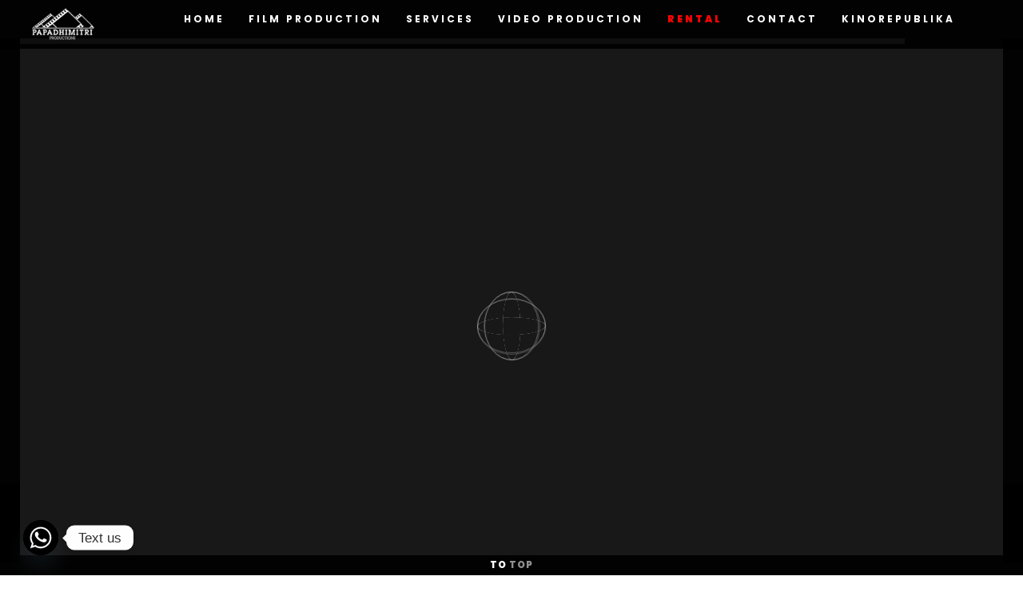

--- FILE ---
content_type: text/html; charset=UTF-8
request_url: https://papadhimitriproduction.com/theme-help/
body_size: 17691
content:
<!DOCTYPE html>
<html lang="en-US" class="state2 page-is-gated scroll-bar site-decoration-a" data-skrollex-config="{isInitColorPanel: false, isCustomizer: false, adminUrl: &#039;https://papadhimitriproduction.com/wp-admin/&#039;, ajaxUrl: &#039;https://papadhimitriproduction.com/wp-admin/admin-ajax.php&#039;, homeUri: &#039;https://papadhimitriproduction.com&#039;, themeUri: &#039;https://papadhimitriproduction.com/wp-content/themes/skrollex/&#039;, permalink: &#039;https://papadhimitriproduction.com/theme-help&#039;, colors: &#039;colors-custom.css&#039;}">
<head>
	<meta charset="UTF-8">
	<meta name="viewport" content="initial-scale=1,maximum-scale=1,user-scalable=no">
	<title>Theme Help &#8211; Papadhimitri Production</title>
<meta name='robots' content='max-image-preview:large' />
<link rel='dns-prefetch' href='//maps.googleapis.com' />
<link rel='dns-prefetch' href='//fonts.googleapis.com' />
<link rel='dns-prefetch' href='//www.googletagmanager.com' />
<link rel="alternate" type="application/rss+xml" title="Papadhimitri Production &raquo; Feed" href="https://papadhimitriproduction.com/feed/" />
<link rel="alternate" title="oEmbed (JSON)" type="application/json+oembed" href="https://papadhimitriproduction.com/wp-json/oembed/1.0/embed?url=https%3A%2F%2Fpapadhimitriproduction.com%2Ftheme-help%2F" />
<link rel="alternate" title="oEmbed (XML)" type="text/xml+oembed" href="https://papadhimitriproduction.com/wp-json/oembed/1.0/embed?url=https%3A%2F%2Fpapadhimitriproduction.com%2Ftheme-help%2F&#038;format=xml" />
			<style>
			#wp-admin-bar-layers-edit-layout .ab-icon:before{
				font-family: "layers-interface" !important;
				content: "\e62f" !important;
				font-size: 16px !important;
			}
			</style>
		<style id='wp-img-auto-sizes-contain-inline-css' type='text/css'>
img:is([sizes=auto i],[sizes^="auto," i]){contain-intrinsic-size:3000px 1500px}
/*# sourceURL=wp-img-auto-sizes-contain-inline-css */
</style>
<style id='wp-block-library-inline-css' type='text/css'>
:root{--wp-block-synced-color:#7a00df;--wp-block-synced-color--rgb:122,0,223;--wp-bound-block-color:var(--wp-block-synced-color);--wp-editor-canvas-background:#ddd;--wp-admin-theme-color:#007cba;--wp-admin-theme-color--rgb:0,124,186;--wp-admin-theme-color-darker-10:#006ba1;--wp-admin-theme-color-darker-10--rgb:0,107,160.5;--wp-admin-theme-color-darker-20:#005a87;--wp-admin-theme-color-darker-20--rgb:0,90,135;--wp-admin-border-width-focus:2px}@media (min-resolution:192dpi){:root{--wp-admin-border-width-focus:1.5px}}.wp-element-button{cursor:pointer}:root .has-very-light-gray-background-color{background-color:#eee}:root .has-very-dark-gray-background-color{background-color:#313131}:root .has-very-light-gray-color{color:#eee}:root .has-very-dark-gray-color{color:#313131}:root .has-vivid-green-cyan-to-vivid-cyan-blue-gradient-background{background:linear-gradient(135deg,#00d084,#0693e3)}:root .has-purple-crush-gradient-background{background:linear-gradient(135deg,#34e2e4,#4721fb 50%,#ab1dfe)}:root .has-hazy-dawn-gradient-background{background:linear-gradient(135deg,#faaca8,#dad0ec)}:root .has-subdued-olive-gradient-background{background:linear-gradient(135deg,#fafae1,#67a671)}:root .has-atomic-cream-gradient-background{background:linear-gradient(135deg,#fdd79a,#004a59)}:root .has-nightshade-gradient-background{background:linear-gradient(135deg,#330968,#31cdcf)}:root .has-midnight-gradient-background{background:linear-gradient(135deg,#020381,#2874fc)}:root{--wp--preset--font-size--normal:16px;--wp--preset--font-size--huge:42px}.has-regular-font-size{font-size:1em}.has-larger-font-size{font-size:2.625em}.has-normal-font-size{font-size:var(--wp--preset--font-size--normal)}.has-huge-font-size{font-size:var(--wp--preset--font-size--huge)}.has-text-align-center{text-align:center}.has-text-align-left{text-align:left}.has-text-align-right{text-align:right}.has-fit-text{white-space:nowrap!important}#end-resizable-editor-section{display:none}.aligncenter{clear:both}.items-justified-left{justify-content:flex-start}.items-justified-center{justify-content:center}.items-justified-right{justify-content:flex-end}.items-justified-space-between{justify-content:space-between}.screen-reader-text{border:0;clip-path:inset(50%);height:1px;margin:-1px;overflow:hidden;padding:0;position:absolute;width:1px;word-wrap:normal!important}.screen-reader-text:focus{background-color:#ddd;clip-path:none;color:#444;display:block;font-size:1em;height:auto;left:5px;line-height:normal;padding:15px 23px 14px;text-decoration:none;top:5px;width:auto;z-index:100000}html :where(.has-border-color){border-style:solid}html :where([style*=border-top-color]){border-top-style:solid}html :where([style*=border-right-color]){border-right-style:solid}html :where([style*=border-bottom-color]){border-bottom-style:solid}html :where([style*=border-left-color]){border-left-style:solid}html :where([style*=border-width]){border-style:solid}html :where([style*=border-top-width]){border-top-style:solid}html :where([style*=border-right-width]){border-right-style:solid}html :where([style*=border-bottom-width]){border-bottom-style:solid}html :where([style*=border-left-width]){border-left-style:solid}html :where(img[class*=wp-image-]){height:auto;max-width:100%}:where(figure){margin:0 0 1em}html :where(.is-position-sticky){--wp-admin--admin-bar--position-offset:var(--wp-admin--admin-bar--height,0px)}@media screen and (max-width:600px){html :where(.is-position-sticky){--wp-admin--admin-bar--position-offset:0px}}

/*# sourceURL=wp-block-library-inline-css */
</style><style id='global-styles-inline-css' type='text/css'>
:root{--wp--preset--aspect-ratio--square: 1;--wp--preset--aspect-ratio--4-3: 4/3;--wp--preset--aspect-ratio--3-4: 3/4;--wp--preset--aspect-ratio--3-2: 3/2;--wp--preset--aspect-ratio--2-3: 2/3;--wp--preset--aspect-ratio--16-9: 16/9;--wp--preset--aspect-ratio--9-16: 9/16;--wp--preset--color--black: #000000;--wp--preset--color--cyan-bluish-gray: #abb8c3;--wp--preset--color--white: #ffffff;--wp--preset--color--pale-pink: #f78da7;--wp--preset--color--vivid-red: #cf2e2e;--wp--preset--color--luminous-vivid-orange: #ff6900;--wp--preset--color--luminous-vivid-amber: #fcb900;--wp--preset--color--light-green-cyan: #7bdcb5;--wp--preset--color--vivid-green-cyan: #00d084;--wp--preset--color--pale-cyan-blue: #8ed1fc;--wp--preset--color--vivid-cyan-blue: #0693e3;--wp--preset--color--vivid-purple: #9b51e0;--wp--preset--gradient--vivid-cyan-blue-to-vivid-purple: linear-gradient(135deg,rgb(6,147,227) 0%,rgb(155,81,224) 100%);--wp--preset--gradient--light-green-cyan-to-vivid-green-cyan: linear-gradient(135deg,rgb(122,220,180) 0%,rgb(0,208,130) 100%);--wp--preset--gradient--luminous-vivid-amber-to-luminous-vivid-orange: linear-gradient(135deg,rgb(252,185,0) 0%,rgb(255,105,0) 100%);--wp--preset--gradient--luminous-vivid-orange-to-vivid-red: linear-gradient(135deg,rgb(255,105,0) 0%,rgb(207,46,46) 100%);--wp--preset--gradient--very-light-gray-to-cyan-bluish-gray: linear-gradient(135deg,rgb(238,238,238) 0%,rgb(169,184,195) 100%);--wp--preset--gradient--cool-to-warm-spectrum: linear-gradient(135deg,rgb(74,234,220) 0%,rgb(151,120,209) 20%,rgb(207,42,186) 40%,rgb(238,44,130) 60%,rgb(251,105,98) 80%,rgb(254,248,76) 100%);--wp--preset--gradient--blush-light-purple: linear-gradient(135deg,rgb(255,206,236) 0%,rgb(152,150,240) 100%);--wp--preset--gradient--blush-bordeaux: linear-gradient(135deg,rgb(254,205,165) 0%,rgb(254,45,45) 50%,rgb(107,0,62) 100%);--wp--preset--gradient--luminous-dusk: linear-gradient(135deg,rgb(255,203,112) 0%,rgb(199,81,192) 50%,rgb(65,88,208) 100%);--wp--preset--gradient--pale-ocean: linear-gradient(135deg,rgb(255,245,203) 0%,rgb(182,227,212) 50%,rgb(51,167,181) 100%);--wp--preset--gradient--electric-grass: linear-gradient(135deg,rgb(202,248,128) 0%,rgb(113,206,126) 100%);--wp--preset--gradient--midnight: linear-gradient(135deg,rgb(2,3,129) 0%,rgb(40,116,252) 100%);--wp--preset--font-size--small: 13px;--wp--preset--font-size--medium: 20px;--wp--preset--font-size--large: 36px;--wp--preset--font-size--x-large: 42px;--wp--preset--spacing--20: 0.44rem;--wp--preset--spacing--30: 0.67rem;--wp--preset--spacing--40: 1rem;--wp--preset--spacing--50: 1.5rem;--wp--preset--spacing--60: 2.25rem;--wp--preset--spacing--70: 3.38rem;--wp--preset--spacing--80: 5.06rem;--wp--preset--shadow--natural: 6px 6px 9px rgba(0, 0, 0, 0.2);--wp--preset--shadow--deep: 12px 12px 50px rgba(0, 0, 0, 0.4);--wp--preset--shadow--sharp: 6px 6px 0px rgba(0, 0, 0, 0.2);--wp--preset--shadow--outlined: 6px 6px 0px -3px rgb(255, 255, 255), 6px 6px rgb(0, 0, 0);--wp--preset--shadow--crisp: 6px 6px 0px rgb(0, 0, 0);}:where(.is-layout-flex){gap: 0.5em;}:where(.is-layout-grid){gap: 0.5em;}body .is-layout-flex{display: flex;}.is-layout-flex{flex-wrap: wrap;align-items: center;}.is-layout-flex > :is(*, div){margin: 0;}body .is-layout-grid{display: grid;}.is-layout-grid > :is(*, div){margin: 0;}:where(.wp-block-columns.is-layout-flex){gap: 2em;}:where(.wp-block-columns.is-layout-grid){gap: 2em;}:where(.wp-block-post-template.is-layout-flex){gap: 1.25em;}:where(.wp-block-post-template.is-layout-grid){gap: 1.25em;}.has-black-color{color: var(--wp--preset--color--black) !important;}.has-cyan-bluish-gray-color{color: var(--wp--preset--color--cyan-bluish-gray) !important;}.has-white-color{color: var(--wp--preset--color--white) !important;}.has-pale-pink-color{color: var(--wp--preset--color--pale-pink) !important;}.has-vivid-red-color{color: var(--wp--preset--color--vivid-red) !important;}.has-luminous-vivid-orange-color{color: var(--wp--preset--color--luminous-vivid-orange) !important;}.has-luminous-vivid-amber-color{color: var(--wp--preset--color--luminous-vivid-amber) !important;}.has-light-green-cyan-color{color: var(--wp--preset--color--light-green-cyan) !important;}.has-vivid-green-cyan-color{color: var(--wp--preset--color--vivid-green-cyan) !important;}.has-pale-cyan-blue-color{color: var(--wp--preset--color--pale-cyan-blue) !important;}.has-vivid-cyan-blue-color{color: var(--wp--preset--color--vivid-cyan-blue) !important;}.has-vivid-purple-color{color: var(--wp--preset--color--vivid-purple) !important;}.has-black-background-color{background-color: var(--wp--preset--color--black) !important;}.has-cyan-bluish-gray-background-color{background-color: var(--wp--preset--color--cyan-bluish-gray) !important;}.has-white-background-color{background-color: var(--wp--preset--color--white) !important;}.has-pale-pink-background-color{background-color: var(--wp--preset--color--pale-pink) !important;}.has-vivid-red-background-color{background-color: var(--wp--preset--color--vivid-red) !important;}.has-luminous-vivid-orange-background-color{background-color: var(--wp--preset--color--luminous-vivid-orange) !important;}.has-luminous-vivid-amber-background-color{background-color: var(--wp--preset--color--luminous-vivid-amber) !important;}.has-light-green-cyan-background-color{background-color: var(--wp--preset--color--light-green-cyan) !important;}.has-vivid-green-cyan-background-color{background-color: var(--wp--preset--color--vivid-green-cyan) !important;}.has-pale-cyan-blue-background-color{background-color: var(--wp--preset--color--pale-cyan-blue) !important;}.has-vivid-cyan-blue-background-color{background-color: var(--wp--preset--color--vivid-cyan-blue) !important;}.has-vivid-purple-background-color{background-color: var(--wp--preset--color--vivid-purple) !important;}.has-black-border-color{border-color: var(--wp--preset--color--black) !important;}.has-cyan-bluish-gray-border-color{border-color: var(--wp--preset--color--cyan-bluish-gray) !important;}.has-white-border-color{border-color: var(--wp--preset--color--white) !important;}.has-pale-pink-border-color{border-color: var(--wp--preset--color--pale-pink) !important;}.has-vivid-red-border-color{border-color: var(--wp--preset--color--vivid-red) !important;}.has-luminous-vivid-orange-border-color{border-color: var(--wp--preset--color--luminous-vivid-orange) !important;}.has-luminous-vivid-amber-border-color{border-color: var(--wp--preset--color--luminous-vivid-amber) !important;}.has-light-green-cyan-border-color{border-color: var(--wp--preset--color--light-green-cyan) !important;}.has-vivid-green-cyan-border-color{border-color: var(--wp--preset--color--vivid-green-cyan) !important;}.has-pale-cyan-blue-border-color{border-color: var(--wp--preset--color--pale-cyan-blue) !important;}.has-vivid-cyan-blue-border-color{border-color: var(--wp--preset--color--vivid-cyan-blue) !important;}.has-vivid-purple-border-color{border-color: var(--wp--preset--color--vivid-purple) !important;}.has-vivid-cyan-blue-to-vivid-purple-gradient-background{background: var(--wp--preset--gradient--vivid-cyan-blue-to-vivid-purple) !important;}.has-light-green-cyan-to-vivid-green-cyan-gradient-background{background: var(--wp--preset--gradient--light-green-cyan-to-vivid-green-cyan) !important;}.has-luminous-vivid-amber-to-luminous-vivid-orange-gradient-background{background: var(--wp--preset--gradient--luminous-vivid-amber-to-luminous-vivid-orange) !important;}.has-luminous-vivid-orange-to-vivid-red-gradient-background{background: var(--wp--preset--gradient--luminous-vivid-orange-to-vivid-red) !important;}.has-very-light-gray-to-cyan-bluish-gray-gradient-background{background: var(--wp--preset--gradient--very-light-gray-to-cyan-bluish-gray) !important;}.has-cool-to-warm-spectrum-gradient-background{background: var(--wp--preset--gradient--cool-to-warm-spectrum) !important;}.has-blush-light-purple-gradient-background{background: var(--wp--preset--gradient--blush-light-purple) !important;}.has-blush-bordeaux-gradient-background{background: var(--wp--preset--gradient--blush-bordeaux) !important;}.has-luminous-dusk-gradient-background{background: var(--wp--preset--gradient--luminous-dusk) !important;}.has-pale-ocean-gradient-background{background: var(--wp--preset--gradient--pale-ocean) !important;}.has-electric-grass-gradient-background{background: var(--wp--preset--gradient--electric-grass) !important;}.has-midnight-gradient-background{background: var(--wp--preset--gradient--midnight) !important;}.has-small-font-size{font-size: var(--wp--preset--font-size--small) !important;}.has-medium-font-size{font-size: var(--wp--preset--font-size--medium) !important;}.has-large-font-size{font-size: var(--wp--preset--font-size--large) !important;}.has-x-large-font-size{font-size: var(--wp--preset--font-size--x-large) !important;}
/*# sourceURL=global-styles-inline-css */
</style>

<style id='classic-theme-styles-inline-css' type='text/css'>
/*! This file is auto-generated */
.wp-block-button__link{color:#fff;background-color:#32373c;border-radius:9999px;box-shadow:none;text-decoration:none;padding:calc(.667em + 2px) calc(1.333em + 2px);font-size:1.125em}.wp-block-file__button{background:#32373c;color:#fff;text-decoration:none}
/*# sourceURL=/wp-includes/css/classic-themes.min.css */
</style>
<link rel='stylesheet' id='contact-form-7-css' href='https://papadhimitriproduction.com/wp-content/plugins/contact-form-7/includes/css/styles.css?ver=6.1.4' type='text/css' media='all' />
<link rel='stylesheet' id='layers-google-fonts-css' href='//fonts.googleapis.com/css?family=Work+Sans%3Aregular%2C700%2C100%2C200%2C300%2C500%2C600%2C800%2C900%7CPoppins%3Aregular%2Citalic%2C700%2C100%2C100italic%2C200%2C200italic%2C300%2C300italic%2C500%2C500italic%2C600%2C600italic%2C700italic%2C800%2C800italic%2C900%2C900italic%7COswald%3Aregular%2C700%2C200%2C300%2C500%2C600&#038;ver=2.0.10' type='text/css' media='all' />
<link rel='stylesheet' id='layers-framework-css' href='https://papadhimitriproduction.com/wp-content/themes/layerswp/assets/css/framework.css?ver=2.0.10' type='text/css' media='all' />
<link rel='stylesheet' id='layers-components-css' href='https://papadhimitriproduction.com/wp-content/themes/layerswp/assets/css/components.css?ver=2.0.10' type='text/css' media='all' />
<link rel='stylesheet' id='layers-responsive-css' href='https://papadhimitriproduction.com/wp-content/themes/layerswp/assets/css/responsive.css?ver=2.0.10' type='text/css' media='all' />
<link rel='stylesheet' id='layers-icon-fonts-css' href='https://papadhimitriproduction.com/wp-content/themes/layerswp/assets/css/layers-icons.css?ver=2.0.10' type='text/css' media='all' />
<link rel='stylesheet' id='fancybox-css' href='https://papadhimitriproduction.com/wp-content/plugins/easy-fancybox/fancybox/1.5.4/jquery.fancybox.min.css?ver=6.9' type='text/css' media='screen' />
<style id='fancybox-inline-css' type='text/css'>
#fancybox-outer{background:#ffffff}#fancybox-content{background:#ffffff;border-color:#ffffff;color:#000000;}#fancybox-title,#fancybox-title-float-main{color:#fff}
/*# sourceURL=fancybox-inline-css */
</style>
<link rel='stylesheet' id='chaty-front-css-css' href='https://papadhimitriproduction.com/wp-content/plugins/chaty/css/chaty-front.min.css?ver=3.5.11727876374' type='text/css' media='all' />
<link rel='stylesheet' id='layers-font-awesome-css' href='https://papadhimitriproduction.com/wp-content/themes/layerswp/core/assets/plugins/font-awesome/font-awesome.min.css?ver=2.0.10' type='text/css' media='all' />
<link rel='stylesheet' id='animate.css-css' href='https://papadhimitriproduction.com/wp-content/themes/skrollex/assets/lib/bower_components/animate.css/animate.min.css?ver=c47609f5f35e987dba285c2db6b4ad00' type='text/css' media='all' />
<link rel='stylesheet' id='purecss-css' href='https://papadhimitriproduction.com/wp-content/themes/skrollex/assets/lib/pure/pure-min.css?ver=c47609f5f35e987dba285c2db6b4ad00' type='text/css' media='all' />
<link rel='stylesheet' id='purecss-grids-responsive-css' href='https://papadhimitriproduction.com/wp-content/themes/skrollex/assets/lib/pure/grids-responsive-min.css?ver=c47609f5f35e987dba285c2db6b4ad00' type='text/css' media='all' />
<link rel='stylesheet' id='linecons-css' href='https://papadhimitriproduction.com/wp-content/themes/skrollex/assets/lib/linecons/style.css?ver=c47609f5f35e987dba285c2db6b4ad00' type='text/css' media='all' />
<link rel='stylesheet' id='custom-mit-code-css' href='https://papadhimitriproduction.com/wp-content/themes/skrollex/assets/lib/mit-code/style.css?ver=c47609f5f35e987dba285c2db6b4ad00' type='text/css' media='all' />
<link rel='stylesheet' id='custom-gnu-code-css' href='https://papadhimitriproduction.com/wp-content/themes/skrollex/assets/lib/gnu-code/style.css?ver=c47609f5f35e987dba285c2db6b4ad00' type='text/css' media='all' />
<link rel='stylesheet' id='minicolors-css' href='https://papadhimitriproduction.com/wp-content/themes/skrollex/assets/lib/bower_components/minicolors/jquery.minicolors.css?ver=c47609f5f35e987dba285c2db6b4ad00' type='text/css' media='all' />
<link rel='stylesheet' id='skrollex_child_styles-css' href='https://papadhimitriproduction.com/wp-content/themes/skrollex/assets/css/style.css?ver=c47609f5f35e987dba285c2db6b4ad00' type='text/css' media='all' />
<link rel='stylesheet' id='theme-color-schemes-css' href='https://papadhimitriproduction.com/wp-content/uploads/skrollex-data/colors-custom.css?ver=1663748900' type='text/css' media='all' />
<link rel='stylesheet' id='layers-style-css' href='https://papadhimitriproduction.com/wp-content/themes/skrollex/style.css?ver=2.0.10' type='text/css' media='all' />
			<script>
				(function(i,s,o,g,r,a,m){i['GoogleAnalyticsObject']=r;i[r]=i[r]||function(){
				(i[r].q=i[r].q||[]).push(arguments)},i[r].l=1*new Date();a=s.createElement(o),
				m=s.getElementsByTagName(o)[0];a.async=1;a.src=g;m.parentNode.insertBefore(a,m)
				})(window,document,'script','//www.google-analytics.com/analytics.js','ga');

				ga('create', 'G-3GS10J90GX', 'auto');
				ga('send', 'pageview');
			</script>
		<script type="text/javascript" src="https://papadhimitriproduction.com/wp-includes/js/jquery/jquery.min.js?ver=3.7.1" id="jquery-core-js"></script>
<script type="text/javascript" src="https://papadhimitriproduction.com/wp-includes/js/jquery/jquery-migrate.min.js?ver=3.4.1" id="jquery-migrate-js"></script>
<script type="text/javascript" src="https://papadhimitriproduction.com/wp-content/themes/layerswp/assets/js/plugins.js?ver=2.0.10" id="layers-plugins-js"></script>
<script type="text/javascript" id="layers-framework-js-extra">
/* <![CDATA[ */
var layers_script_settings = {"header_sticky_breakpoint":"270"};
//# sourceURL=layers-framework-js-extra
/* ]]> */
</script>
<script type="text/javascript" src="https://papadhimitriproduction.com/wp-content/themes/layerswp/assets/js/layers.framework.js?ver=2.0.10" id="layers-framework-js"></script>
<link rel="https://api.w.org/" href="https://papadhimitriproduction.com/wp-json/" /><link rel="alternate" title="JSON" type="application/json" href="https://papadhimitriproduction.com/wp-json/wp/v2/pages/3565" /><link rel="EditURI" type="application/rsd+xml" title="RSD" href="https://papadhimitriproduction.com/xmlrpc.php?rsd" />
<meta name="generator" content="WordPress 6.9" />
<link rel="canonical" href="https://papadhimitriproduction.com/theme-help/" />
<link rel='shortlink' href='https://papadhimitriproduction.com/?p=3565' />
		<!-- Custom Logo: hide header text -->
		<style id="custom-logo-css" type="text/css">
			.sitetitle, .tagline {
				position: absolute;
				clip-path: inset(50%);
			}
		</style>
		<meta name="generator" content="Site Kit by Google 1.168.0" /><style type="text/css" id="layers-inline-styles-header">

 body { font-family: "Work Sans", Helvetica, sans-serif;} 

 h1,h2,h3,h4,h5,h6, .heading { font-family: "Poppins", Helvetica, sans-serif;} 

 .header-site nav.nav-horizontal .menu li { font-family: "Oswald", Helvetica, sans-serif;} 

 button, .button, input[type=submit] { font-family: "Oswald", Helvetica, sans-serif;} 

 .header-site, .header-site.header-sticky { background-color: rgba(10, 10, 10, 1); } 

 .title-container { background-color: #0a0a0a; } 

 input[type="button"],  input[type="submit"],  button,  .button,  .form-submit input[type="submit"],  .invert input[type="button"],  .invert input[type="submit"],  .invert button,  .invert .button,  .invert .form-submit input[type="submit"]{ background-color: #3c3c3c; color: #FFFFFF; } 

 input[type="button"]:hover,  input[type="submit"]:hover,  button:hover,  .button:hover,  .form-submit input[type="submit"]:hover,  .invert input[type="button"]:hover,  .invert input[type="submit"]:hover,  .invert button:hover,  .invert .button:hover,  .invert .form-submit input[type="submit"]:hover{ background-color: #777777; color: #FFFFFF; } 

 .copy a:not(.button),  .story a:not(.button){ color: #3c3c3c;border-bottom-color: #3c3c3c;} 

 .copy a:not(.button):hover,  .story a:not(.button):hover{ color: #777777;border-bottom-color: #777777;} 

 .footer-site { background-color: #2b2b2b; } </style>			<meta property="og:title" content="Theme Help" />
						<meta property="og:type" content="website" />
			<meta property="og:url" content="https://papadhimitriproduction.com/theme-help/" />
					<meta name="generator" content="Powered by Slider Revolution 6.5.14 - responsive, Mobile-Friendly Slider Plugin for WordPress with comfortable drag and drop interface." />
<link rel="icon" href="https://papadhimitriproduction.com/wp-content/uploads/2022/09/cropped-logo-32x32.png" sizes="32x32" />
<link rel="icon" href="https://papadhimitriproduction.com/wp-content/uploads/2022/09/cropped-logo-192x192.png" sizes="192x192" />
<link rel="apple-touch-icon" href="https://papadhimitriproduction.com/wp-content/uploads/2022/09/cropped-logo-180x180.png" />
<meta name="msapplication-TileImage" content="https://papadhimitriproduction.com/wp-content/uploads/2022/09/cropped-logo-270x270.png" />
<script>function setREVStartSize(e){
			//window.requestAnimationFrame(function() {
				window.RSIW = window.RSIW===undefined ? window.innerWidth : window.RSIW;
				window.RSIH = window.RSIH===undefined ? window.innerHeight : window.RSIH;
				try {
					var pw = document.getElementById(e.c).parentNode.offsetWidth,
						newh;
					pw = pw===0 || isNaN(pw) ? window.RSIW : pw;
					e.tabw = e.tabw===undefined ? 0 : parseInt(e.tabw);
					e.thumbw = e.thumbw===undefined ? 0 : parseInt(e.thumbw);
					e.tabh = e.tabh===undefined ? 0 : parseInt(e.tabh);
					e.thumbh = e.thumbh===undefined ? 0 : parseInt(e.thumbh);
					e.tabhide = e.tabhide===undefined ? 0 : parseInt(e.tabhide);
					e.thumbhide = e.thumbhide===undefined ? 0 : parseInt(e.thumbhide);
					e.mh = e.mh===undefined || e.mh=="" || e.mh==="auto" ? 0 : parseInt(e.mh,0);
					if(e.layout==="fullscreen" || e.l==="fullscreen")
						newh = Math.max(e.mh,window.RSIH);
					else{
						e.gw = Array.isArray(e.gw) ? e.gw : [e.gw];
						for (var i in e.rl) if (e.gw[i]===undefined || e.gw[i]===0) e.gw[i] = e.gw[i-1];
						e.gh = e.el===undefined || e.el==="" || (Array.isArray(e.el) && e.el.length==0)? e.gh : e.el;
						e.gh = Array.isArray(e.gh) ? e.gh : [e.gh];
						for (var i in e.rl) if (e.gh[i]===undefined || e.gh[i]===0) e.gh[i] = e.gh[i-1];
											
						var nl = new Array(e.rl.length),
							ix = 0,
							sl;
						e.tabw = e.tabhide>=pw ? 0 : e.tabw;
						e.thumbw = e.thumbhide>=pw ? 0 : e.thumbw;
						e.tabh = e.tabhide>=pw ? 0 : e.tabh;
						e.thumbh = e.thumbhide>=pw ? 0 : e.thumbh;
						for (var i in e.rl) nl[i] = e.rl[i]<window.RSIW ? 0 : e.rl[i];
						sl = nl[0];
						for (var i in nl) if (sl>nl[i] && nl[i]>0) { sl = nl[i]; ix=i;}
						var m = pw>(e.gw[ix]+e.tabw+e.thumbw) ? 1 : (pw-(e.tabw+e.thumbw)) / (e.gw[ix]);
						newh =  (e.gh[ix] * m) + (e.tabh + e.thumbh);
					}
					var el = document.getElementById(e.c);
					if (el!==null && el) el.style.height = newh+"px";
					el = document.getElementById(e.c+"_wrapper");
					if (el!==null && el) {
						el.style.height = newh+"px";
						el.style.display = "block";
					}
				} catch(e){
					console.log("Failure at Presize of Slider:" + e)
				}
			//});
		  };</script>
		<style type="text/css" id="wp-custom-css">
			.push-bottom-medium {
    margin-bottom: -8%!important;
}

rs-slide, rs-slide:before {
    margin-top: -70px!important;
}
.sub-menu li a, .nav .children li a {
    padding: 12px 1px;

}
.colors-q.overlay-window .overlay-control {
    background-color: #333;
}


.ngjurakude a{
    color: #Ff0303!important;
	font-weight:900!important;
}
.desktopjo a{
    display: none!important;
}


@media only screen and (max-width: 600px) {
  .ngjurakude a{
    display: none!important;
}
	
	.desktopjo a{
    display: block!important;
}
	li.desktopjo.menu-item.menu-item-type-post_type.menu-item-object-page.menu-item-2552 a{
    color: #Ff0303!important;
	font-weight:900!important;
}
}		</style>
		<link rel='stylesheet' id='rs-plugin-settings-css' href='https://papadhimitriproduction.com/wp-content/plugins/revslider/public/assets/css/rs6.css?ver=6.5.14' type='text/css' media='all' />
<style id='rs-plugin-settings-inline-css' type='text/css'>
#rs-demo-id {}
/*# sourceURL=rs-plugin-settings-inline-css */
</style>
</head>
<body id="skrollex-body" class="wp-singular page-template-default page page-id-3565 wp-custom-logo wp-theme-layerswp wp-child-theme-skrollex no-colors-label background-k body-header-logo-left">
	<div class="gate colors-o">
		<div class="gate-content">
			<div class="gate-bar background-highlight"></div>
			
<div class="preloader">
	<div class="preloader-container">
		<div class="circleOne border-heading"></div>
		<div class="circleTwo border-heading"></div>
		<div class="circleThree border-heading"></div>
		<div class="circleFour border-heading"></div>
		<div class="circleFive border-heading"></div>
		<div class="circleSix border-heading"></div>
	</div>
</div>		</div>
	</div>
	<div class="page-border  heading top colors-a main-navigation"></div>
	<div class="page-border  heading bottom colors-a main-navigation"><a href="#top" class="to-top hover-effect">To <span>Top</span></a><a href="#scroll-down" class="scroll-down hover-effect">Scroll <span>Down</span></a></div>
	
	<div class="page-border  heading left colors-a main-navigation border-pad"></div>
	<div class="page-border  heading right colors-a main-navigation border-pad"></div>
	
	<div class="page-border  heading left colors-a main-navigation">
		<ul>
					</ul>
	</div>
	<div class="page-border  heading right colors-a main-navigation"></div>
		<section id="top-nav" class="page-transition main-navigation heading colors-a top-nav-logo-left" data-colors-1="colors-a" data-colors-2="colors-a">
				<div class=" top-nav-inner clearfix">
						<nav class="nav nav-horizontal">
								<ul id="menu-skrollex-menu-1" class="menu"><li id="menu-item-17" class="menu-item menu-item-type-custom menu-item-object-custom menu-item-home menu-item-17"><a href="https://papadhimitriproduction.com/#home">HOME</a></li>
<li id="menu-item-21" class="menu-item menu-item-type-custom menu-item-object-custom menu-item-home menu-item-21"><a href="https://papadhimitriproduction.com/#work">FILM PRODUCTION</a></li>
<li id="menu-item-20" class="menu-item menu-item-type-custom menu-item-object-custom menu-item-home menu-item-has-children menu-item-20"><a href="https://papadhimitriproduction.com/#services">SERVICES</a>
<ul class="sub-menu background-a heading-a link-heading-a">
	<li id="menu-item-2227" class="menu-item menu-item-type-post_type menu-item-object-page menu-item-2227"><a href="https://papadhimitriproduction.com/crew/">Crew</a></li>
	<li id="menu-item-3638" class="menu-item menu-item-type-post_type menu-item-object-page menu-item-3638"><a href="https://papadhimitriproduction.com/casting/">Casting</a></li>
	<li id="menu-item-3654" class="menu-item menu-item-type-post_type menu-item-object-page menu-item-3654"><a href="https://papadhimitriproduction.com/training/">Training</a></li>
	<li id="menu-item-1863" class="menu-item menu-item-type-post_type menu-item-object-page menu-item-1863"><a href="https://papadhimitriproduction.com/location/">Locations</a></li>
	<li id="menu-item-1902" class="menu-item menu-item-type-post_type menu-item-object-page menu-item-1902"><a href="https://papadhimitriproduction.com/film-colorization/">Film Colorization</a></li>
</ul>
</li>
<li id="menu-item-1429" class="menu-item menu-item-type-custom menu-item-object-custom menu-item-has-children menu-item-1429"><a href="#">VIDEO PRODUCTION</a>
<ul class="sub-menu background-a heading-a link-heading-a">
	<li id="menu-item-408" class="menu-item menu-item-type-post_type menu-item-object-page menu-item-408"><a href="https://papadhimitriproduction.com/tv-commercials-albania/">TV Commercials</a></li>
	<li id="menu-item-573" class="menu-item menu-item-type-post_type menu-item-object-page menu-item-573"><a href="https://papadhimitriproduction.com/videoclips/">Music Video</a></li>
	<li id="menu-item-1431" class="menu-item menu-item-type-custom menu-item-object-custom menu-item-1431"><a href="#">Interview and B-Roll</a></li>
	<li id="menu-item-1860" class="menu-item menu-item-type-post_type menu-item-object-page menu-item-1860"><a href="https://papadhimitriproduction.com/reality-show/">Reality Shows</a></li>
	<li id="menu-item-1433" class="menu-item menu-item-type-custom menu-item-object-custom menu-item-1433"><a href="https://papadhimitriproduction.com/live-streaming/">Live Streaming</a></li>
	<li id="menu-item-2728" class="menu-item menu-item-type-post_type menu-item-object-page menu-item-2728"><a href="https://papadhimitriproduction.com/animations/">Animations</a></li>
</ul>
</li>
<li id="menu-item-83" class="ngjurakude menu-item menu-item-type-post_type menu-item-object-page menu-item-83"><a href="https://papadhimitriproduction.com/rental/">RENTAL</a></li>
<li id="menu-item-2552" class="desktopjo menu-item menu-item-type-post_type menu-item-object-page menu-item-2552"><a href="https://papadhimitriproduction.com/rental/">RENTAL</a></li>
<li id="menu-item-24" class="menu-item menu-item-type-custom menu-item-object-custom menu-item-home menu-item-24"><a href="https://papadhimitriproduction.com/#contact">CONTACT</a></li>
<li id="menu-item-3567" class="menu-item menu-item-type-custom menu-item-object-custom menu-item-3567"><a href="https://kinorepublika.com/">KinoRepublika</a></li>
</ul>				
<a class="responsive-nav"  data-toggle="#off-canvas-right" data-toggle-class="open">
	<span class="l-menu"></span>
</a>							</nav>
			<div class="logo">
    
    <a href="https://papadhimitriproduction.com/" class="custom-logo-link" rel="home"><img width="196" height="100" src="https://papadhimitriproduction.com/wp-content/uploads/2022/09/logo-white-papadhimitri.png" class="custom-logo" alt="Papadhimitri Production" decoding="async" /></a>
            <div class="site-description">
            <h3 class="sitename sitetitle"><a href="https://papadhimitriproduction.com">Papadhimitri Production</a></h3>
        </div>
    
    </div>
		</div>
			</section>
		<ul id="dot-scroll" class="colors-a no-colors-label"></ul>
	<div class="overlay-window gallery-overlay colors-q" data-overlay-zoom=".fg">
		<div class="overlay-control">
			<a class="previos" href=""></a>
			<a class="next" href=""></a>
			<a class="cross" href=""></a>
		</div>
		<div class="overlay-view scroll-bar">
			<div class="layout-boxed overlay-content">	
			</div>
		</div>
		<ul class="loader">
			<li class="background-highlight"></li>
			<li class="background-highlight"></li>
			<li class="background-highlight"></li>
		</ul>
	</div>
	<div class="overlay-window map-overlay colors-q">
		<div class="overlay-control">
			<a class="cross" href=""></a>
		</div>
		<div class="overlay-view scroll-bar">
		</div>
	</div>
		<div class="wrapper invert off-canvas-right scroll-bar colors-k" id="off-canvas-right">
    <a class="close-canvas" data-toggle="#off-canvas-right" data-toggle-class="open">
        <i class="l-close"></i>
        Close
    </a>

    <div class="content-box nav-mobile page-transition">
        <nav class="nav nav-vertical"><ul id="menu-skrollex-menu-2" class="menu"><li class="menu-item menu-item-type-custom menu-item-object-custom menu-item-home menu-item-17"><a href="https://papadhimitriproduction.com/#home">HOME</a></li>
<li class="menu-item menu-item-type-custom menu-item-object-custom menu-item-home menu-item-21"><a href="https://papadhimitriproduction.com/#work">FILM PRODUCTION</a></li>
<li class="menu-item menu-item-type-custom menu-item-object-custom menu-item-home menu-item-has-children menu-item-20"><a href="https://papadhimitriproduction.com/#services">SERVICES</a>
<ul class="sub-menu">
	<li class="menu-item menu-item-type-post_type menu-item-object-page menu-item-2227"><a href="https://papadhimitriproduction.com/crew/">Crew</a></li>
	<li class="menu-item menu-item-type-post_type menu-item-object-page menu-item-3638"><a href="https://papadhimitriproduction.com/casting/">Casting</a></li>
	<li class="menu-item menu-item-type-post_type menu-item-object-page menu-item-3654"><a href="https://papadhimitriproduction.com/training/">Training</a></li>
	<li class="menu-item menu-item-type-post_type menu-item-object-page menu-item-1863"><a href="https://papadhimitriproduction.com/location/">Locations</a></li>
	<li class="menu-item menu-item-type-post_type menu-item-object-page menu-item-1902"><a href="https://papadhimitriproduction.com/film-colorization/">Film Colorization</a></li>
</ul>
</li>
<li class="menu-item menu-item-type-custom menu-item-object-custom menu-item-has-children menu-item-1429"><a href="#">VIDEO PRODUCTION</a>
<ul class="sub-menu">
	<li class="menu-item menu-item-type-post_type menu-item-object-page menu-item-408"><a href="https://papadhimitriproduction.com/tv-commercials-albania/">TV Commercials</a></li>
	<li class="menu-item menu-item-type-post_type menu-item-object-page menu-item-573"><a href="https://papadhimitriproduction.com/videoclips/">Music Video</a></li>
	<li class="menu-item menu-item-type-custom menu-item-object-custom menu-item-1431"><a href="#">Interview and B-Roll</a></li>
	<li class="menu-item menu-item-type-post_type menu-item-object-page menu-item-1860"><a href="https://papadhimitriproduction.com/reality-show/">Reality Shows</a></li>
	<li class="menu-item menu-item-type-custom menu-item-object-custom menu-item-1433"><a href="https://papadhimitriproduction.com/live-streaming/">Live Streaming</a></li>
	<li class="menu-item menu-item-type-post_type menu-item-object-page menu-item-2728"><a href="https://papadhimitriproduction.com/animations/">Animations</a></li>
</ul>
</li>
<li class="ngjurakude menu-item menu-item-type-post_type menu-item-object-page menu-item-83"><a href="https://papadhimitriproduction.com/rental/">RENTAL</a></li>
<li class="desktopjo menu-item menu-item-type-post_type menu-item-object-page menu-item-2552"><a href="https://papadhimitriproduction.com/rental/">RENTAL</a></li>
<li class="menu-item menu-item-type-custom menu-item-object-custom menu-item-home menu-item-24"><a href="https://papadhimitriproduction.com/#contact">CONTACT</a></li>
<li class="menu-item menu-item-type-custom menu-item-object-custom menu-item-3567"><a href="https://kinorepublika.com/">KinoRepublika</a></li>
</ul></nav>    </div>
    </div>	<section class="wrapper-site">
				<section id="wrapper-content" class="wrapper-content">				<img class="bg" src="https://papadhimitriproduction.com/wp-content/uploads/2022/09/bg-pexels-coffee-coffee-machine-cup-3042.jpg" alt="" />
								<img class="bg" src="https://papadhimitriproduction.com/wp-content/uploads/2022/09/bg-pexels-coffee-coffee-machine-cup-3042.jpg" alt="" />
				<div class="default-page-wrapper colors-v">
<section id="post-3565" class="layout-boxed content-main clearfix post-3565 page type-page status-publish hentry">
	    <div class="pure-g">
                                    <article class="pure-u-1">
                    <div class="pure-g">
	<div class="colors-w post-body pure-u-1 article-page">
<h1 class="post-title">Theme <span>Help</span></h1>
	
	<style>
	#fancybox-close:before{
		color: #999 !important;
	}
	#fancybox-close:hover:before{
		color: #ddd !important;
	}
</style>
<div class="pure-g theme-help">
	<div class="col-padding pure-u-md-18-24">
		<h2 id="install">Installation</h2>
		<p>
			Download Skrollex .zip file from ThemeForest and unzip
			that file to your desktop. The skrollex.zip is used to install via
			WordPress. It is located inside downloaded .zip file.
		</p>
		
		<p>You need to install the free WordPress Theme <a href="https://themes.x40.ru/templates/layerswp.zip"><strong>Layers 2.0.10.fixed</strong></a> before installing Skrollex.
		</p>
		<p>Layers and Skrollex can be installed like any WordPress theme.
		</p>
		<p>Please note that Skrollex has not been tested with Layers for Elementor and with Layers Pro.
		</p>
		<p>You must have Layers already installed, but it does not need to be activated.
		</p>
		<p><a style="text-transform: none;" class="button heading-y background-y border-heading-y border-no hover-light" href="https://themes.x40.ru/templates/layerswp.zip">DOWNLOAD LAYERS 2.0.10.fixed</a>
		</p>
		<p>
			It is recommended to install the theme <a href="https://wordpress.org/support/article/using-themes/#adding-new-themes-manually-ftp" target="_blank"><strong>via FTP</strong></a>. If you are unable to install the theme <a href="https://wordpress.org/support/article/using-themes/#adding-new-themes-using-the-administration-screens" target="_blank"><strong>via Administration Panel</strong></a> it means that theme zip file is larger than max upload file size allowed in configuration of your server.  Please either increase that limit or upload the theme <a href="https://wordpress.org/support/article/using-themes/#adding-new-themes-manually-ftp" target="_blank"><strong>via FTP</strong></a> or <a href="https://wordpress.org/support/article/using-themes/#adding-new-themes-by-using-cpanel" target="_blank"><strong>via cPanel</strong>.
		</p>
		<p>Please make sure that your system meets minimal requirements:</p>
		<ul>
			<li>PHP 5.4 or newer</li>
			<li>Mysql 5.x</li>
			<li>WordPress 4.4.2 or newer</li>
		</ul>
		<h2 id="how-to">How To</h2>
		<div class="pure-g">
			<div class="col-padding pure-u-12-24 pure-u-md-8-24 video-preview">
				<a target="_blank" class="preview-cell" href="https://www.youtube.com/watch?v=68Xq07cnx3s">
					<img decoding="async" alt="" src="https://img.youtube.com/vi/68Xq07cnx3s/maxresdefault.jpg">
					<i class="fa fa-play-circle-o play-button style-light"></i>
				</a>
				<p class="video-preview-caption">
					<a target="_blank" class="heading" href="https://www.youtube.com/watch?v=68Xq07cnx3s">
						Create Page From Preset
					</a>
				</p>
			</div>
			<div class="col-padding pure-u-12-24 pure-u-md-8-24 video-preview">
				<a target="_blank" class="preview-cell" href="https://www.youtube.com/watch?v=T3I9hMipvVo">
					<img decoding="async" alt="" src="https://img.youtube.com/vi/T3I9hMipvVo/maxresdefault.jpg">
					<i class="fa fa-play-circle-o play-button style-light"></i>
				</a>
				<p class="video-preview-caption">
					<a target="_blank" class="heading" href="https://www.youtube.com/watch?v=T3I9hMipvVo">
						Create Section
					</a>
				</p>
			</div>
			<div class="col-padding pure-u-12-24 pure-u-md-8-24 video-preview">
				<a target="_blank" class="preview-cell" href="https://www.youtube.com/watch?v=54zzVPPpJ8g">
					<img decoding="async" alt="" src="https://img.youtube.com/vi/54zzVPPpJ8g/maxresdefault.jpg">
					<i class="fa fa-play-circle-o play-button style-light"></i>
				</a>
				<p class="video-preview-caption">
					<a target="_blank" class="heading" href="https://www.youtube.com/watch?v=54zzVPPpJ8g">
						Set Section Background
					</a>
				</p>
			</div>
			<div class="col-padding pure-u-12-24 pure-u-md-8-24 video-preview">
				<a target="_blank" class="preview-cell" href="https://www.youtube.com/watch?v=8DUdEAqBk7c">
					<img decoding="async" alt="" src="https://img.youtube.com/vi/8DUdEAqBk7c/maxresdefault.jpg">
					<i class="fa fa-play-circle-o play-button style-light"></i>
				</a>
				<p class="video-preview-caption">
					<a target="_blank" class="heading" href="https://www.youtube.com/watch?v=8DUdEAqBk7c">
						Set Page Background
					</a>
				</p>
			</div>
			<div class="col-padding pure-u-12-24 pure-u-md-8-24 video-preview">
				<a target="_blank" class="preview-cell" href="https://www.youtube.com/watch?v=TQgYvJ3Tswo">
					<img decoding="async" alt="" src="https://img.youtube.com/vi/TQgYvJ3Tswo/maxresdefault.jpg">
					<i class="fa fa-play-circle-o play-button style-light"></i>
				</a>
				<p class="video-preview-caption">
					<a target="_blank" class="heading" href="https://www.youtube.com/watch?v=TQgYvJ3Tswo">
						Set Video Background
					</a>
				</p>
			</div>
			<div class="col-padding pure-u-12-24 pure-u-md-8-24 video-preview">
				<a target="_blank" class="preview-cell" href="https://www.youtube.com/watch?v=Li5n5D9kktY">
					<img decoding="async" alt="" src="https://img.youtube.com/vi/Li5n5D9kktY/maxresdefault.jpg">
					<i class="fa fa-play-circle-o play-button style-light"></i>
				</a>
				<p class="video-preview-caption">
					<a target="_blank" class="heading" href="https://www.youtube.com/watch?v=Li5n5D9kktY">
						Set Column Background
					</a>
				</p>
			</div>
			<div class="col-padding pure-u-12-24 pure-u-md-8-24 video-preview">
				<a target="_blank" class="preview-cell" href="https://www.youtube.com/watch?v=vV0DyVJgARk">
					<img decoding="async" alt="" src="https://img.youtube.com/vi/vV0DyVJgARk/maxresdefault.jpg">
					<i class="fa fa-play-circle-o play-button style-light"></i>
				</a>
				<p class="video-preview-caption">
					<a target="_blank" class="heading" href="https://www.youtube.com/watch?v=vV0DyVJgARk">
						Change Section Color Scheme
					</a>
				</p>
			</div>
			<div class="col-padding pure-u-12-24 pure-u-md-8-24 video-preview">
				<a target="_blank" class="preview-cell" href="https://www.youtube.com/watch?v=3nmoHHTOJ5s">
					<img decoding="async" alt="" src="https://img.youtube.com/vi/3nmoHHTOJ5s/maxresdefault.jpg">
					<i class="fa fa-play-circle-o play-button style-light"></i>
				</a>
				<p class="video-preview-caption">
					<a target="_blank" class="heading" href="https://www.youtube.com/watch?v=3nmoHHTOJ5s">
						Change Site Colors
					</a>
				</p>
			</div>
			<div class="col-padding pure-u-12-24 pure-u-md-8-24 video-preview">
				<a target="_blank" class="preview-cell" href="https://www.youtube.com/watch?v=UzjFqhLGtew">
					<img decoding="async" alt="" src="https://img.youtube.com/vi/UzjFqhLGtew/maxresdefault.jpg">
					<i class="fa fa-play-circle-o play-button style-light"></i>
				</a>
				<p class="video-preview-caption">
					<a target="_blank" class="heading" href="https://www.youtube.com/watch?v=UzjFqhLGtew">
						Customize Color Scheme
					</a>
				</p>
			</div>
			<div class="col-padding pure-u-12-24 pure-u-md-8-24 video-preview">
				<a target="_blank" class="preview-cell" href="https://www.youtube.com/watch?v=YamrSYXVYTw">
					<img decoding="async" alt="" src="https://img.youtube.com/vi/YamrSYXVYTw/maxresdefault.jpg">
					<i class="fa fa-play-circle-o play-button style-light"></i>
				</a>
				<p class="video-preview-caption">
					<a target="_blank" class="heading" href="https://www.youtube.com/watch?v=YamrSYXVYTw">
						Change Fonts
					</a>
				</p>
			</div>
			<div class="col-padding pure-u-12-24 pure-u-md-8-24 video-preview">
				<a target="_blank" class="preview-cell" href="https://www.youtube.com/watch?v=23xh8GwS--o">
					<img decoding="async" alt="" src="https://img.youtube.com/vi/23xh8GwS--o/maxresdefault.jpg">
					<i class="fa fa-play-circle-o play-button style-light"></i>
				</a>
				<p class="video-preview-caption">
					<a target="_blank" class="heading" href="https://www.youtube.com/watch?v=23xh8GwS--o">
						Embed External Media
					</a>
				</p>
			</div>
			<div class="col-padding pure-u-12-24 pure-u-md-8-24 video-preview">
				<a target="_blank" class="preview-cell" href="https://www.youtube.com/watch?v=hV8uaxmeZj0">
					<img decoding="async" alt="" src="https://img.youtube.com/vi/hV8uaxmeZj0/maxresdefault.jpg">
					<i class="fa fa-play-circle-o play-button style-light"></i>
				</a>
				<p class="video-preview-caption">
					<a target="_blank" class="heading" href="https://www.youtube.com/watch?v=hV8uaxmeZj0">
						Format Text
					</a>
				</p>
			</div>
			<div class="col-padding pure-u-12-24 pure-u-md-8-24 video-preview">
				<a target="_blank" class="preview-cell" href="https://www.youtube.com/watch?v=xSvNU07lhWg">
					<img decoding="async" alt="" src="https://img.youtube.com/vi/xSvNU07lhWg/maxresdefault.jpg">
					<i class="fa fa-play-circle-o play-button style-light"></i>
				</a>
				<p class="video-preview-caption">
					<a target="_blank" class="heading" href="https://www.youtube.com/watch?v=xSvNU07lhWg">
						Highlighting in Site Title
					</a>
				</p>
			</div>
			<div class="col-padding pure-u-12-24 pure-u-md-8-24 video-preview">
				<a target="_blank" class="preview-cell" href="https://www.youtube.com/watch?v=3JNCG3O9cuU">
					<img decoding="async" alt="" src="https://img.youtube.com/vi/3JNCG3O9cuU/maxresdefault.jpg">
					<i class="fa fa-play-circle-o play-button style-light"></i>
				</a>
				<p class="video-preview-caption">
					<a target="_blank" class="heading" href="https://www.youtube.com/watch?v=3JNCG3O9cuU">
						Set Column Icons
					</a>
				</p>
			</div>
			<div class="col-padding pure-u-12-24 pure-u-md-8-24 video-preview">
				<a target="_blank" class="preview-cell" href="https://www.youtube.com/watch?v=PVkaUk38-yI">
					<img decoding="async" alt="" src="https://img.youtube.com/vi/PVkaUk38-yI/maxresdefault.jpg">
					<i class="fa fa-play-circle-o play-button style-light"></i>
				</a>
				<p class="video-preview-caption">
					<a target="_blank" class="heading" href="https://www.youtube.com/watch?v=PVkaUk38-yI">
						Create Circle Icons
					</a>
				</p>
			</div>
			<div class="col-padding pure-u-12-24 pure-u-md-8-24 video-preview">
				<a target="_blank" class="preview-cell" href="https://www.youtube.com/watch?v=3cgcBVu_p0k">
					<img decoding="async" alt="" src="https://img.youtube.com/vi/3cgcBVu_p0k/maxresdefault.jpg">
					<i class="fa fa-play-circle-o play-button style-light"></i>
				</a>
				<p class="video-preview-caption">
					<a target="_blank" class="heading" href="https://www.youtube.com/watch?v=3cgcBVu_p0k">
						Set Column Animation
					</a>
				</p>
			</div>
			<div class="col-padding pure-u-12-24 pure-u-md-8-24 video-preview">
				<a target="_blank" class="preview-cell" href="https://www.youtube.com/watch?v=8k9k5KybwmA">
					<img decoding="async" alt="" src="https://img.youtube.com/vi/8k9k5KybwmA/maxresdefault.jpg">
					<i class="fa fa-play-circle-o play-button style-light"></i>
				</a>
				<p class="video-preview-caption">
					<a target="_blank" class="heading" href="https://www.youtube.com/watch?v=8k9k5KybwmA">
						Image Hover (Our Team)
					</a>
				</p>
			</div>
			<div class="col-padding pure-u-12-24 pure-u-md-8-24 video-preview">
				<a target="_blank" class="preview-cell" href="https://www.youtube.com/watch?v=8jdMmiQdUPY">
					<img decoding="async" alt="" src="https://img.youtube.com/vi/8jdMmiQdUPY/maxresdefault.jpg">
					<i class="fa fa-play-circle-o play-button style-light"></i>
				</a>
				<p class="video-preview-caption">
					<a target="_blank" class="heading" href="https://www.youtube.com/watch?v=8jdMmiQdUPY">
						Create Gallery
					</a>
				</p>
			</div>
		</div>
		
		<h2 id="important-notes">Important notes</h2>
		<h3 id="presets-with-settings">Presets with site settings</h3>
		<p>If page preset named as "...: Page + Site Settings"  then page will be created and also these Customizer settings will be changed: 'Site Settings / Colors', 'Site Settings / Fonts', 'Site Settings / Appearance / Site Border'.</p>
		<p>Keep in mind that these changes will affect the entire site.</p>
		<h3 id="editable-areas">Editable Areas</h3>
		<p>Editable areas in SX Section are divided into three parts with a blue border. These parts differ only by default style of paragraph. This is done to make it easier to stick to the same structure in all sections. You can change paragraph style and use these parts arbitrarily.</p>
		
		<h2 id="shortcodes">Theme Shortcodes</h2>
		<p class="shortcode-title font-big" id="sx_button"><span><strong>sx_button</strong></span></p>
		<p>Displays link as button.</p>
		<p><strong>Parameters</strong></p>
		<ul>
			<li><strong>link</strong> - link url. Defaylt: #.</li>
			<li><strong>colors</strong> - color scheme. Possible values: A, B...Z. Default: A.</li>
			<li><strong>border</strong> - border style. Possible values: normal, hard, lite, no. Default: normal.</li>
			<li><strong>new_window</strong> - open in new window. Possible values: yes, no. Default: no.</li>
			<li><strong>hover</strong> - hover effect style. Possible values: light, dark. Default: light.</li>
		</ul>
		<p><strong>Example</strong></p>
		<pre>&#091;sx_button link="#about" colors="O" border="hard" new_window="no" hover="light"&#093;About&#091;/sx_button&#093;</pre>
		<div class="help-example-result">
			<a class="button heading-o background-o border-hard-o hover-light" href="#about">About</a>
		</div>
		
		<p class="shortcode-title font-big" id="sx_icon_link"><span><strong>sx_icon_link</strong></span></p>
		<p>Displays icon as link.</p>
		<p><strong>Parameters</strong></p>
		<ul>
			<li><strong>link</strong> - link url. Defaylt: #.</li>
			<li><strong>new_window</strong> - open in new window. Possible values: yes, no. Default: no.</li>
			<li><strong>class</strong> - icon font class. Possible values: icon classes of <a href=http://fontawesome.io/ target="_blank">Font Awesome</a> or <a href="http://designmodo.com/linecons-free/" target="_blank">Linecons</a>.</li>
		</ul>
		<p><strong>Example</strong></p>
		<pre>&#091;sx_icon_link link="https://youtu.be/QWzrek4TVck" class="fa fa-youtube fa-3x" new_window="yes"&#093;</pre>
		<div class="help-example-result">
			<a href="https://youtu.be/QWzrek4TVck" target="_blank"><i class="fa fa-youtube fa-3x"></i></a>
		</div>
		
		<p class="shortcode-title font-big" id="sx_icon"><span><strong>sx_icon</strong></span></p>
		<p>Displays icon.</p>
		<p><strong>Parameters</strong></p>
		<ul>
			<li><strong>class</strong> - icon font class. Possible values: icon classes of <a href=http://fontawesome.io/ target="_blank">Font Awesome</a> or <a href="http://designmodo.com/linecons-free/" target="_blank">Linecons</a>.</li>
		</ul>
		<p><strong>Example</strong></p>
		<pre>&#091;sx_icon class="fa fa-lightbulb-o fa-3x"&#093;</pre>
		<div class="help-example-result">
			<i class="fa fa-lightbulb-o fa-3x"></i>
		</div>
		
		<p class="shortcode-title font-big" id="sx_animated_text"><span><strong>sx_animated_text</strong></span></p>
		<p>Displays animated text.</p>
		<p><strong>Parameters</strong></p>
		<ul>
			<li><strong>effect</strong> - animation effect. Possible values: A, B. Default: A.</li>
		</ul>
		<p><strong>Example</strong></p>
		<pre>&#091;sx_animated_text effect="A"&#093;Simple Text/Just Example/Other Text&#091;/sx_animated_text&#093;</pre>
		<div class="help-example-result">
			<span class="textillate" data-textillate-options="{loop:true, in:{effect:'flipInY', reverse:true}, out:{effect:'flipOutY', reverse:true}}"><span class="texts"><span>Simple Text</span><span>Just Example</span><span>Other Text</span></span></span>
		</div>
		
		<p class="shortcode-title font-big" id="sx_banner"><span><strong>sx_banner</strong></span></p>
		<p>Displays banner cell. See banner cells after section Home in demo.</p>
		<p><strong>Parameters</strong></p>
		<ul>
			<li><strong>colors</strong> - color scheme. Possible values: A, B...Z. Default: A.</li>
			<li><strong>title</strong> - banner cell title.</li>
			<li><strong>subtitle</strong> - banner cell subtitle.</li>
			<li><strong>overlay</strong> - overlay color. Possible values: Primary, Success, Info, Warning, Danger. Default: Success.</li>
		</ul>
		<p><strong>Example</strong></p>
		<pre>&#091;sx_banner colors="O" overlay="Success" title="Cell Title" subtitle="Subtitle"&#093;Text&#091;/sx_banner&#093;</pre>
		<div class="help-example-result">
			<div class="banner-box background-o heading-o"><div class="banner-cell"><div class="banner-title">Cell Title</div><div class="banner-subtitle">Subtitle</div></div><div class="banner-cell success-background">Text</div></div>
		</div>
		
		<p class="shortcode-title font-big" id="sx_counter"><span><strong>sx_counter</strong></span></p>
		<p>Displays counter. See section Our Numbers in demo.</p>
		<p><strong>Parameters</strong></p>
		<ul>
			<li><strong>count</strong> - counter count. Possible values: integer numbers. Default: 0.</li>
			<li><strong>label</strong> - counter label.</li>
			<li><strong>colors</strong> - color scheme. Possible values: A, B...Z. Default: A.</li>
		</ul>
		<p><strong>Example</strong></p>
		<pre>&#091;sx_counter count="3459" label="Followers" colors="O"&#093;</pre>
		<div class="help-example-result">
			<div class="counter background-o heading-o"><div class="count player background-10-light">3459</div><div class="caption heading-o">Followers</div></div>
		</div>
		
		<p class="shortcode-title font-big" id="sx_skill"><span><strong>sx_skill</strong></span></p>
		<p>Displays animated bar. See section Our Skills in demo.</p>
		<p><strong>Parameters</strong></p>
		<ul>
			<li><strong>percent</strong> - bar size. Possible values: integer numbers. Default: 0.</li>
			<li><strong>label</strong> - bar label.</li>
			<li><strong>bar-colors</strong> - bar color scheme. Possible values: A, B...Z. Default: A.</li>
			<li><strong>label-colors</strong> - label color scheme. Possible values: A, B...Z. Default: A.</li>
		</ul>
		<p><strong>Example</strong></p>
		<pre>&#091;sx_skill label="Wordpress" percent="70" bar-colors="H" label-colors="I"&#093;</pre>
		<div class="help-example-result">
			<div class="skillbar clearfix background-h player" data-percent="70%"><div class="skillbar-title background-i heading-i"><span class="skillbar-label">Wordpress</span></div><div class="skillbar-bar background-i"></div><div class="skill-bar-percent heading-h">70%</div></div>
		</div>
		
		<p class="shortcode-title font-big" id="sx_recent_posts"><span><strong>sx_recent_posts</strong></span></p>
		<p>Displays list of recent posts.</p>
		<p><strong>Parameters</strong></p>
		<ul>
			<li><strong>number_posts</strong> - list size. Possible values: integer numbers. Default: 5.</li>
			<li><strong>more_text</strong> - text for link to all posts. Default: More...</li>
		</ul>
		<p><strong>Example</strong></p>
		<pre>&#091;sx_recent_posts number_posts="5" more_text="More..."&#093;</pre>
		<div class="help-example-result">
			<ul><li><a href="https://papadhimitriproduction.com/blog/">More...</a></li></ul>
		</div>
		
		<p class="shortcode-title font-big" id="sx_map"><span><strong>sx_map</strong></span></p>
		<p>Displays Google Map button.</p>
		<p><strong>Parameters</strong></p>
		<ul>
			<li><strong>button</strong> - button text. Default: Locate Us On Map.</li>
			<li><strong>latitude</strong> - map latitude.</li>
			<li><strong>longitude</strong> - map longitude.</li>
			<li><strong>zoom</strong> - map zoom. Default: 14.</li>
			<li><strong>colors</strong> - button color scheme. Possible values: A, B...Z. Default: A.</li>
		</ul>
		<p><strong>sx_map_marker</strong> - child shortcode for sx_map</p>
		<p><strong>Parameters</strong></p>
		<ul>
			<li><strong>text</strong> - marker text. Default: Our awesome location.</li>
			<li><strong>latitude</strong> - marker latitude.</li>
			<li><strong>longitude</strong> - marker longitude.</li>
		</ul>
		
		<p><strong>Example</strong></p>
		<pre>&#091;sx_map button="Locate Us On Map" latitude="42.487606" longitude="-71.115661" zoom="14" colors="A"&#093;&#091;sx_map_marker text="Our awesome location" latitude="42.487606" longitude="-71.115661"&#093;&#091;sx_map_marker text="Our sales office" latitude="42.485100" longitude="-71.113256"&#093;&#091;/sx_map&#093;</pre>
		<div class="help-example-result">
			<span class="google-map-button"><a class="map-open button background-a border-normal-a heading-a" data-map-overlay=".map-overlay" href="#">Locate Us On Map</a><span class="map-canvas" data-latitude="42.487606" data-longitude="-71.115661" data-zoom="14"><span class="map-marker" data-latitude="42.487606" data-longitude="-71.115661" data-text="Our awesome location"></span><span class="map-marker" data-latitude="42.485100" data-longitude="-71.113256" data-text="Our sales office"></span></span></span>
		</div>
		
		<h2 id="contact-form">Contact Form</h2>
		<p>
			Contact form handled by plugin Contact Form 7. You'll see a message in Dashboard, if the plug is not installed. Install and activate the plugin to properly work of contact form.
		</p>
		<p>
			You can customize the form and the mail contents flexibly with simple markup. The form supports Ajax-powered submitting, CAPTCHA, Akismet spam filtering and so on.
			You can find <a href="http://contactform7.com/docs/" target="_blank">docs</a>, <a href="http://contactform7.com/faq/" target="_blank">FAQ</a> and more detailed information about Contact Form 7 on <a href="http://contactform7.com/" target="_blank">contactform7.com</a>.
		</p>
		
		<h2 id="fancybox">Fancybox</h2>
		<p>
			Some items are handled by the plugin Easy FancyBox. You'll see a message in Dashboard, if the plugin is not installed. Install and activate Easy FancyBox.
		</p>
		
		
		<h2 id="credits">Sources and Credits</h2>
		<ul>
			<li>
				Photos by:
				<ul>
					<li><a target="_blank" href="https://www.flickr.com/photos/geishaboy500/">THOR</a>, <a target="_blank" href="https://creativecommons.org/licenses/by/2.0/">CC BY 2.0 License</a></li>
					<li><a target="_blank" href="https://www.flickr.com/photos/87007001@N04/">Shaun Fisher</a>, <a target="_blank" href="https://creativecommons.org/licenses/by/2.0/">CC BY 2.0 License</a></li>
					<li><a target="_blank" href="https://www.flickr.com/photos/johnonolan/">John O'Nolan</a>, <a target="_blank" href="https://creativecommons.org/licenses/by/2.0/">CC BY 2.0 License</a></li>
					<li><a target="_blank" href="https://www.flickr.com/photos/stf-o/">stephane</a>, <a target="_blank" href="https://creativecommons.org/licenses/by/2.0/">CC BY 2.0 License</a></li>
					<li><a target="_blank" href="https://www.flickr.com/photos/katya_alagich/">Katya Alagich</a>, <a target="_blank" href="https://creativecommons.org/licenses/by/2.0/">CC BY 2.0 License</a></li>
					<li><a target="_blank" href="https://www.flickr.com/photos/d2k6/">Luis Hernandez</a>, <a target="_blank" href="https://creativecommons.org/licenses/by/2.0/">CC BY 2.0 License</a></li>
					<li><a target="_blank" href="https://www.flickr.com/photos/65047661%40N00/">Jim Lukach</a>, <a target="_blank" href="https://creativecommons.org/licenses/by/2.0/">CC BY 2.0 License</a></li>
					<li><a target="_blank" href="https://www.flickr.com/photos/johanl/">Johan Larsson</a>, <a target="_blank" href="https://creativecommons.org/licenses/by/2.0/">CC BY 2.0 License</a></li>
					<li><a target="_blank" href="https://www.flickr.com/photos/johny/">John Kraus</a>, <a target="_blank" href="https://creativecommons.org/licenses/by/2.0/">CC BY 2.0 License</a></li>
					<li><a target="_blank" href="http://www.pexels.com/">Pexels</a>, <a target="_blank" href="http://www.pexels.com/photo-license/">CC0 License</a></li>
					<li><a target="_blank" href="https://stocksnap.io/">Stocksnap</a>, <a target="_blank" href="https://stocksnap.io/license">CC0 License</a></li>
					<li><a target="_blank" href="http://picjumbo.com/">Picjumbo</a>, <a target="_blank" href="http://picjumbo.com/about-author/">Picjumbo License</a></li>
				</ul>
			</li>
			<li>
				Video by:
				<ul>
					<li><a target="_blank" href="http://mazwai.com/">Mazwai</a>, <a target="_blank" href="https://creativecommons.org/licenses/by/3.0/">CC BY 3.0 License</a></li>
				</ul>
			</li>
			<li>
				Icons by:
				<ul>
					<li><a target="_blank" href="http://designmodo.com/">Designmodoh</a>, <a target="_blank" href="http://designmodo.com/linecons-free/">License</a></li>
				</ul>
			</li>
		</ul>
	</div>
	<div class="col-padding pure-u-md-6-24">
		<h3>Table of contents</h3>
		<ul class="no-mark">
			<li><a href="#install">Theme Installation</a></li>
			<li>
				<a href="#how-to">How To</a>
				<ul>
					<li><a target="_blank" href="https://www.youtube.com/watch?v=68Xq07cnx3s">
						<i class="fa fa-play-circle-o"></i> Create Page From Preset
					</a></li>
					<li><a target="_blank" href="https://www.youtube.com/watch?v=T3I9hMipvVo">
						<i class="fa fa-play-circle-o"></i> Create Section
					</a></li>
					<li><a target="_blank" href="https://www.youtube.com/watch?v=54zzVPPpJ8g">
						<i class="fa fa-play-circle-o"></i> Set Section Background
					</a></li>
					<li><a target="_blank" href="https://www.youtube.com/watch?v=8DUdEAqBk7c">
						<i class="fa fa-play-circle-o"></i> Set Page Background
					</a></li>
					<li><a target="_blank" href="https://www.youtube.com/watch?v=TQgYvJ3Tswo">
						<i class="fa fa-play-circle-o"></i> Set Video Background
					</a></li>
					<li><a target="_blank" href="https://www.youtube.com/watch?v=Li5n5D9kktY">
						<i class="fa fa-play-circle-o"></i> Set Column Background
					</a></li>
					<li><a target="_blank" href="https://www.youtube.com/watch?v=vV0DyVJgARk">
						<i class="fa fa-play-circle-o"></i> Change Section Color Scheme
					</a></li>
					<li><a target="_blank" href="https://www.youtube.com/watch?v=3nmoHHTOJ5s">
						<i class="fa fa-play-circle-o"></i> Change Site Colors
					</a></li>
					<li><a target="_blank" href="https://www.youtube.com/watch?v=UzjFqhLGtew">
						<i class="fa fa-play-circle-o"></i> Customize Color Scheme
					</a></li>
					<li><a target="_blank" href="https://www.youtube.com/watch?v=YamrSYXVYTw">
						<i class="fa fa-play-circle-o"></i> Change Fonts
					</a></li>
					<li><a target="_blank" href="https://www.youtube.com/watch?v=23xh8GwS--o">
						<i class="fa fa-play-circle-o"></i> Embed External Media
					</a></li>
					<li><a target="_blank" href="https://www.youtube.com/watch?v=hV8uaxmeZj0">
						<i class="fa fa-play-circle-o"></i> Format Text
					</a></li>
					<li><a target="_blank" href="https://www.youtube.com/watch?v=xSvNU07lhWg">
						<i class="fa fa-play-circle-o"></i> Highlighting in Site Title
					</a></li>
					<li><a target="_blank" href="https://www.youtube.com/watch?v=3JNCG3O9cuU">
						<i class="fa fa-play-circle-o"></i> Set Column Icons
					</a></li>
					<li><a target="_blank" href="https://www.youtube.com/watch?v=PVkaUk38-yI">
						<i class="fa fa-play-circle-o"></i> Create Circle Icons
					</a></li>
					<li><a target="_blank" href="https://www.youtube.com/watch?v=3cgcBVu_p0k">
						<i class="fa fa-play-circle-o"></i> Set Column Animation
					</a></li>
					<li><a target="_blank" href="https://www.youtube.com/watch?v=8k9k5KybwmA">
						<i class="fa fa-play-circle-o"></i> Image Hover (Our Team)
					</a></li>
					<li><a target="_blank" href="https://www.youtube.com/watch?v=8jdMmiQdUPY">
						<i class="fa fa-play-circle-o"></i> Create Gallery
					</a></li>
				</ul>
			</li>
			<li><a href="#important-notes">Important notes</a>
				<ul>
					<li><a href="#presets-with-settings">Presets With Settings</a><li>
					<li><a href="#editable-areas">Editable Areas</a><li>
				</ul>
			<li>
			<li><a href="#shortcodes">Shortcodes</a>
				<ul>
					<li><a href="#sx_button">sx_button</a></li>
					<li><a href="#sx_icon_link">sx_icon_link</a></li>
					<li><a href="#sx_icon">sx_icon</a></li>
					<li><a href="#sx_animated_text">sx_animated_text</a></li>
					<li><a href="#sx_banner">sx_banner</a></li>
					<li><a href="#sx_counter">sx_counter</a></li>
					<li><a href="#sx_skill">sx_skill</a></li>
					<li><a href="#sx_map">sx_map</a></li>
				</ul>
			</li>
			<li><a href="#contact-form">Contact Form</a></li>
			<li><a href="#fancybox">Fancybox</a></li>
			<li><a href="#credits">Sources and Credits</a></li>
		</ul>
	</div>
</div>

	
		</div>
</div>                </article>
                        </div>
    </section>
</div>
		</section>

		
		<footer id="footer" class="animated page-transition non-preloading">
						<div class="footer-widgets   clearfix">
				
												<div class="footer-bottom colors-p">
																				<div class="text-center"><a href="http://llampa.al/" target="_blank" rel="noopener"><img class="alignnone  wp-image-3552" src="https://papadhimitriproduction.com/wp-content/uploads/2022/11/logo.png" alt="" width="15" height="21" /></a> © Copyright 2022 </div>
														</div>
							</div>
			
					</footer><!-- END / FOOTER -->
		
	</section><!-- END / MAIN SITE #wrapper -->
			
		<script>
			window.RS_MODULES = window.RS_MODULES || {};
			window.RS_MODULES.modules = window.RS_MODULES.modules || {};
			window.RS_MODULES.waiting = window.RS_MODULES.waiting || [];
			window.RS_MODULES.defered = true;
			window.RS_MODULES.moduleWaiting = window.RS_MODULES.moduleWaiting || {};
			window.RS_MODULES.type = 'compiled';
		</script>
		<script type="speculationrules">
{"prefetch":[{"source":"document","where":{"and":[{"href_matches":"/*"},{"not":{"href_matches":["/wp-*.php","/wp-admin/*","/wp-content/uploads/*","/wp-content/*","/wp-content/plugins/*","/wp-content/themes/skrollex/*","/wp-content/themes/layerswp/*","/*\\?(.+)"]}},{"not":{"selector_matches":"a[rel~=\"nofollow\"]"}},{"not":{"selector_matches":".no-prefetch, .no-prefetch a"}}]},"eagerness":"conservative"}]}
</script>
<script type="text/javascript" src="https://papadhimitriproduction.com/wp-includes/js/dist/hooks.min.js?ver=dd5603f07f9220ed27f1" id="wp-hooks-js"></script>
<script type="text/javascript" src="https://papadhimitriproduction.com/wp-includes/js/dist/i18n.min.js?ver=c26c3dc7bed366793375" id="wp-i18n-js"></script>
<script type="text/javascript" id="wp-i18n-js-after">
/* <![CDATA[ */
wp.i18n.setLocaleData( { 'text direction\u0004ltr': [ 'ltr' ] } );
//# sourceURL=wp-i18n-js-after
/* ]]> */
</script>
<script type="text/javascript" src="https://papadhimitriproduction.com/wp-content/plugins/contact-form-7/includes/swv/js/index.js?ver=6.1.4" id="swv-js"></script>
<script type="text/javascript" id="contact-form-7-js-before">
/* <![CDATA[ */
var wpcf7 = {
    "api": {
        "root": "https:\/\/papadhimitriproduction.com\/wp-json\/",
        "namespace": "contact-form-7\/v1"
    }
};
//# sourceURL=contact-form-7-js-before
/* ]]> */
</script>
<script type="text/javascript" src="https://papadhimitriproduction.com/wp-content/plugins/contact-form-7/includes/js/index.js?ver=6.1.4" id="contact-form-7-js"></script>
<script type="text/javascript" src="https://papadhimitriproduction.com/wp-content/plugins/revslider/public/assets/js/rbtools.min.js?ver=6.5.14" defer async id="tp-tools-js"></script>
<script type="text/javascript" src="https://papadhimitriproduction.com/wp-content/plugins/revslider/public/assets/js/rs6.min.js?ver=6.5.14" defer async id="revmin-js"></script>
<script type="text/javascript" src="https://papadhimitriproduction.com/wp-content/themes/skrollex/assets/lib/bower_components/jquery-cookie/jquery.cookie.js?ver=c47609f5f35e987dba285c2db6b4ad00" id="jquery-cookie-js"></script>
<script type="text/javascript" src="https://papadhimitriproduction.com/wp-includes/js/imagesloaded.min.js?ver=5.0.0" id="imagesloaded-js"></script>
<script type="text/javascript" src="https://papadhimitriproduction.com/wp-includes/js/masonry.min.js?ver=4.2.2" id="masonry-js"></script>
<script type="text/javascript" src="https://papadhimitriproduction.com/wp-content/themes/skrollex/assets/lib/bower_components/less.js/dist/less.min.js?ver=c47609f5f35e987dba285c2db6b4ad00" id="less-js"></script>
<script type="text/javascript" src="https://papadhimitriproduction.com/wp-content/themes/skrollex/assets/lib/tween/tween.min.js?ver=c47609f5f35e987dba285c2db6b4ad00" id="tween.js-js"></script>
<script type="text/javascript" src="https://papadhimitriproduction.com/wp-content/themes/skrollex/assets/lib/modernizr-custom.js?ver=c47609f5f35e987dba285c2db6b4ad00" id="modernizr-js"></script>
<script type="text/javascript" src="https://papadhimitriproduction.com/wp-content/themes/skrollex/assets/lib/bower_components/vimeo-player-js/dist/player.min.js?ver=c47609f5f35e987dba285c2db6b4ad00" id="vimeo-player-js-js"></script>
<script type="text/javascript" src="https://papadhimitriproduction.com/wp-content/themes/skrollex/assets/lib/bower_components/snap.svg/dist/snap.svg-min.js?ver=c47609f5f35e987dba285c2db6b4ad00" id="snap.svg-js"></script>
<script type="text/javascript" src="https://papadhimitriproduction.com/wp-content/themes/skrollex/assets/lib/bower_components/minicolors/jquery.minicolors.min.js?ver=c47609f5f35e987dba285c2db6b4ad00" id="minicolors-js"></script>
<script type="text/javascript" src="https://papadhimitriproduction.com/wp-content/themes/skrollex/assets/lib/bower_components/textillate/assets/jquery.lettering.js?ver=c47609f5f35e987dba285c2db6b4ad00" id="lettering-js"></script>
<script type="text/javascript" src="https://papadhimitriproduction.com/wp-content/themes/skrollex/assets/lib/bower_components/textillate/assets/jquery.fittext.js?ver=c47609f5f35e987dba285c2db6b4ad00" id="fittext-js"></script>
<script type="text/javascript" src="https://papadhimitriproduction.com/wp-content/themes/skrollex/assets/lib/bower_components/textillate/jquery.textillate.js?ver=c47609f5f35e987dba285c2db6b4ad00" id="textillate-js"></script>
<script type="text/javascript" src="//maps.googleapis.com/maps/api/js?ver=c47609f5f35e987dba285c2db6b4ad00" id="layers -map-api-js"></script>
<script type="text/javascript" src="https://papadhimitriproduction.com/wp-content/themes/skrollex/assets/lib/stringencoders-v3.10.3/javascript/base64.js?ver=c47609f5f35e987dba285c2db6b4ad00" id="base64-js"></script>
<script type="text/javascript" src="https://papadhimitriproduction.com/wp-content/themes/skrollex/assets/js/script-bundle.min.js?ver=c47609f5f35e987dba285c2db6b4ad00" id="layers-skrollex-script-bundle-js"></script>
<script type="text/javascript" src="https://papadhimitriproduction.com/wp-content/plugins/easy-fancybox/vendor/purify.min.js?ver=6.9" id="fancybox-purify-js"></script>
<script type="text/javascript" id="jquery-fancybox-js-extra">
/* <![CDATA[ */
var efb_i18n = {"close":"Close","next":"Next","prev":"Previous","startSlideshow":"Start slideshow","toggleSize":"Toggle size"};
//# sourceURL=jquery-fancybox-js-extra
/* ]]> */
</script>
<script type="text/javascript" src="https://papadhimitriproduction.com/wp-content/plugins/easy-fancybox/fancybox/1.5.4/jquery.fancybox.min.js?ver=6.9" id="jquery-fancybox-js"></script>
<script type="text/javascript" id="jquery-fancybox-js-after">
/* <![CDATA[ */
var fb_timeout, fb_opts={'autoScale':true,'showCloseButton':true,'width':560,'height':340,'margin':20,'pixelRatio':'false','padding':10,'centerOnScroll':false,'enableEscapeButton':true,'speedIn':300,'speedOut':300,'overlayShow':true,'hideOnOverlayClick':true,'overlayColor':'#000','overlayOpacity':0.6,'minViewportWidth':320,'minVpHeight':320,'disableCoreLightbox':'true','enableBlockControls':'true','fancybox_openBlockControls':'true' };
if(typeof easy_fancybox_handler==='undefined'){
var easy_fancybox_handler=function(){
jQuery([".nolightbox","a.wp-block-file__button","a.pin-it-button","a[href*='pinterest.com\/pin\/create']","a[href*='facebook.com\/share']","a[href*='twitter.com\/share']"].join(',')).addClass('nofancybox');
jQuery('a.fancybox-close').on('click',function(e){e.preventDefault();jQuery.fancybox.close()});
/* IMG */
						var unlinkedImageBlocks=jQuery(".wp-block-image > img:not(.nofancybox,figure.nofancybox>img)");
						unlinkedImageBlocks.wrap(function() {
							var href = jQuery( this ).attr( "src" );
							return "<a href='" + href + "'></a>";
						});
var fb_IMG_select=jQuery('a[href*=".jpg" i]:not(.nofancybox,li.nofancybox>a,figure.nofancybox>a),area[href*=".jpg" i]:not(.nofancybox),a[href*=".png" i]:not(.nofancybox,li.nofancybox>a,figure.nofancybox>a),area[href*=".png" i]:not(.nofancybox),a[href*=".webp" i]:not(.nofancybox,li.nofancybox>a,figure.nofancybox>a),area[href*=".webp" i]:not(.nofancybox),a[href*=".jpeg" i]:not(.nofancybox,li.nofancybox>a,figure.nofancybox>a),area[href*=".jpeg" i]:not(.nofancybox)');
fb_IMG_select.addClass('fancybox image');
var fb_IMG_sections=jQuery('.gallery,.wp-block-gallery,.tiled-gallery,.wp-block-jetpack-tiled-gallery,.ngg-galleryoverview,.ngg-imagebrowser,.nextgen_pro_blog_gallery,.nextgen_pro_film,.nextgen_pro_horizontal_filmstrip,.ngg-pro-masonry-wrapper,.ngg-pro-mosaic-container,.nextgen_pro_sidescroll,.nextgen_pro_slideshow,.nextgen_pro_thumbnail_grid,.tiled-gallery');
fb_IMG_sections.each(function(){jQuery(this).find(fb_IMG_select).attr('rel','gallery-'+fb_IMG_sections.index(this));});
jQuery('a.fancybox,area.fancybox,.fancybox>a').each(function(){jQuery(this).fancybox(jQuery.extend(true,{},fb_opts,{'transition':'elastic','transitionIn':'elastic','transitionOut':'elastic','opacity':false,'hideOnContentClick':false,'titleShow':true,'titlePosition':'over','titleFromAlt':true,'showNavArrows':true,'enableKeyboardNav':true,'cyclic':false,'mouseWheel':'true','changeSpeed':250,'changeFade':300}))});
};};
jQuery(easy_fancybox_handler);jQuery(document).on('post-load',easy_fancybox_handler);

//# sourceURL=jquery-fancybox-js-after
/* ]]> */
</script>
<script type="text/javascript" src="https://papadhimitriproduction.com/wp-content/plugins/easy-fancybox/vendor/jquery.easing.min.js?ver=1.4.1" id="jquery-easing-js"></script>
<script type="text/javascript" src="https://papadhimitriproduction.com/wp-content/plugins/easy-fancybox/vendor/jquery.mousewheel.min.js?ver=3.1.13" id="jquery-mousewheel-js"></script>
<script type="text/javascript" id="chaty-front-end-js-extra">
/* <![CDATA[ */
var chaty_settings = {"ajax_url":"https://papadhimitriproduction.com/wp-admin/admin-ajax.php","analytics":"0","capture_analytics":"0","token":"79850426fd","chaty_widgets":[{"id":0,"identifier":0,"settings":{"cta_type":"simple-view","cta_body":"","cta_head":"","cta_head_bg_color":"","cta_head_text_color":"","show_close_button":1,"position":"left","custom_position":1,"bottom_spacing":"25","side_spacing":"25","icon_view":"horizontal","default_state":"hover","cta_text":"Text us","cta_text_color":"#333333","cta_bg_color":"#ffffff","show_cta":"first_click","is_pending_mesg_enabled":"off","pending_mesg_count":"1","pending_mesg_count_color":"#ffffff","pending_mesg_count_bgcolor":"#dd0000","widget_icon":"chat-db","widget_icon_url":"","font_family":"-apple-system,BlinkMacSystemFont,Segoe UI,Roboto,Oxygen-Sans,Ubuntu,Cantarell,Helvetica Neue,sans-serif","widget_size":"44","custom_widget_size":"44","is_google_analytics_enabled":0,"close_text":"Hide","widget_color":"#A886CD","widget_icon_color":"#ffffff","widget_rgb_color":"168,134,205","has_custom_css":0,"custom_css":"","widget_token":"539f4bfdea","widget_index":"","attention_effect":"spin"},"triggers":{"has_time_delay":1,"time_delay":"0","exit_intent":0,"has_display_after_page_scroll":0,"display_after_page_scroll":"0","auto_hide_widget":0,"hide_after":0,"show_on_pages_rules":[],"time_diff":0,"has_date_scheduling_rules":0,"date_scheduling_rules":{"start_date_time":"","end_date_time":""},"date_scheduling_rules_timezone":0,"day_hours_scheduling_rules_timezone":0,"has_day_hours_scheduling_rules":[],"day_hours_scheduling_rules":[],"day_time_diff":0,"show_on_direct_visit":0,"show_on_referrer_social_network":0,"show_on_referrer_search_engines":0,"show_on_referrer_google_ads":0,"show_on_referrer_urls":[],"has_show_on_specific_referrer_urls":0,"has_traffic_source":0,"has_countries":0,"countries":[],"has_target_rules":0},"channels":[{"channel":"Whatsapp","value":"355696011188","hover_text":"TEXT US","chatway_position":"","svg_icon":"\u003Csvg width=\"39\" height=\"39\" viewBox=\"0 0 39 39\" fill=\"none\" xmlns=\"http://www.w3.org/2000/svg\"\u003E\u003Ccircle class=\"color-element\" cx=\"19.4395\" cy=\"19.4395\" r=\"19.4395\" fill=\"#49E670\"/\u003E\u003Cpath d=\"M12.9821 10.1115C12.7029 10.7767 11.5862 11.442 10.7486 11.575C10.1902 11.7081 9.35269 11.8411 6.84003 10.7767C3.48981 9.44628 1.39593 6.25317 1.25634 6.12012C1.11674 5.85403 2.13001e-06 4.39053 2.13001e-06 2.92702C2.13001e-06 1.46351 0.83755 0.665231 1.11673 0.399139C1.39592 0.133046 1.8147 1.01506e-06 2.23348 1.01506e-06C2.37307 1.01506e-06 2.51267 1.01506e-06 2.65226 1.01506e-06C2.93144 1.01506e-06 3.21063 -2.02219e-06 3.35022 0.532183C3.62941 1.19741 4.32736 2.66092 4.32736 2.79397C4.46696 2.92702 4.46696 3.19311 4.32736 3.32616C4.18777 3.59225 4.18777 3.59224 3.90858 3.85834C3.76899 3.99138 3.6294 4.12443 3.48981 4.39052C3.35022 4.52357 3.21063 4.78966 3.35022 5.05576C3.48981 5.32185 4.18777 6.38622 5.16491 7.18449C6.42125 8.24886 7.39839 8.51496 7.81717 8.78105C8.09636 8.91409 8.37554 8.9141 8.65472 8.648C8.93391 8.38191 9.21309 7.98277 9.49228 7.58363C9.77146 7.31754 10.0507 7.1845 10.3298 7.31754C10.609 7.45059 12.2841 8.11582 12.5633 8.38191C12.8425 8.51496 13.1217 8.648 13.1217 8.78105C13.1217 8.78105 13.1217 9.44628 12.9821 10.1115Z\" transform=\"translate(12.9597 12.9597)\" fill=\"#FAFAFA\"/\u003E\u003Cpath d=\"M0.196998 23.295L0.131434 23.4862L0.323216 23.4223L5.52771 21.6875C7.4273 22.8471 9.47325 23.4274 11.6637 23.4274C18.134 23.4274 23.4274 18.134 23.4274 11.6637C23.4274 5.19344 18.134 -0.1 11.6637 -0.1C5.19344 -0.1 -0.1 5.19344 -0.1 11.6637C-0.1 13.9996 0.624492 16.3352 1.93021 18.2398L0.196998 23.295ZM5.87658 19.8847L5.84025 19.8665L5.80154 19.8788L2.78138 20.8398L3.73978 17.9646L3.75932 17.906L3.71562 17.8623L3.43104 17.5777C2.27704 15.8437 1.55796 13.8245 1.55796 11.6637C1.55796 6.03288 6.03288 1.55796 11.6637 1.55796C17.2945 1.55796 21.7695 6.03288 21.7695 11.6637C21.7695 17.2945 17.2945 21.7695 11.6637 21.7695C9.64222 21.7695 7.76778 21.1921 6.18227 20.039L6.17557 20.0342L6.16817 20.0305L5.87658 19.8847Z\" transform=\"translate(7.7758 7.77582)\" fill=\"white\" stroke=\"white\" stroke-width=\"0.2\"/\u003E\u003C/svg\u003E","is_desktop":1,"is_mobile":1,"icon_color":"rgb(0, 0, 0)","icon_rgb_color":"0,0,0","channel_type":"Whatsapp","custom_image_url":"","order":"","pre_set_message":"","is_use_web_version":"1","is_open_new_tab":"1","is_default_open":"0","has_welcome_message":"0","emoji_picker":"1","input_placeholder":"Write your message...","chat_welcome_message":"\u003Cp\u003EHow can I help you? :)\u003C/p\u003E","wp_popup_headline":"Let&#039;s chat on WhatsApp","wp_popup_nickname":"","wp_popup_profile":"","wp_popup_head_bg_color":"#4AA485","qr_code_image_url":"","mail_subject":"","channel_account_type":"personal","contact_form_settings":[],"contact_fields":[],"url":"https://web.whatsapp.com/send?phone=355696011188","mobile_target":"","desktop_target":"_blank","target":"_blank","is_agent":0,"agent_data":[],"header_text":"","header_sub_text":"","header_bg_color":"","header_text_color":"","widget_token":"539f4bfdea","widget_index":"","click_event":"","viber_url":""}]}],"data_analytics_settings":"off","lang":{"whatsapp_label":"WhatsApp Message","hide_whatsapp_form":"Hide WhatsApp Form","emoji_picker":"Show Emojis"},"has_chatway":""};
//# sourceURL=chaty-front-end-js-extra
/* ]]> */
</script>
<script defer type="text/javascript" src="https://papadhimitriproduction.com/wp-content/plugins/chaty/js/cht-front-script.min.js?ver=3.5.11727876374" id="chaty-front-end-js"></script>
<script type="text/javascript" src="https://www.google.com/recaptcha/api.js?render=6Lc2z4oUAAAAACH0ccKEYSZAZaTs666QNWLvSn_k&amp;ver=3.0" id="google-recaptcha-js"></script>
<script type="text/javascript" src="https://papadhimitriproduction.com/wp-includes/js/dist/vendor/wp-polyfill.min.js?ver=3.15.0" id="wp-polyfill-js"></script>
<script type="text/javascript" id="wpcf7-recaptcha-js-before">
/* <![CDATA[ */
var wpcf7_recaptcha = {
    "sitekey": "6Lc2z4oUAAAAACH0ccKEYSZAZaTs666QNWLvSn_k",
    "actions": {
        "homepage": "homepage",
        "contactform": "contactform"
    }
};
//# sourceURL=wpcf7-recaptcha-js-before
/* ]]> */
</script>
<script type="text/javascript" src="https://papadhimitriproduction.com/wp-content/plugins/contact-form-7/modules/recaptcha/index.js?ver=6.1.4" id="wpcf7-recaptcha-js"></script>
<script defer src="https://static.cloudflareinsights.com/beacon.min.js/vcd15cbe7772f49c399c6a5babf22c1241717689176015" integrity="sha512-ZpsOmlRQV6y907TI0dKBHq9Md29nnaEIPlkf84rnaERnq6zvWvPUqr2ft8M1aS28oN72PdrCzSjY4U6VaAw1EQ==" data-cf-beacon='{"version":"2024.11.0","token":"996918f1490a4235990662f2089b2a98","r":1,"server_timing":{"name":{"cfCacheStatus":true,"cfEdge":true,"cfExtPri":true,"cfL4":true,"cfOrigin":true,"cfSpeedBrain":true},"location_startswith":null}}' crossorigin="anonymous"></script>
</body>
</html>

--- FILE ---
content_type: text/html; charset=utf-8
request_url: https://www.google.com/recaptcha/api2/anchor?ar=1&k=6Lc2z4oUAAAAACH0ccKEYSZAZaTs666QNWLvSn_k&co=aHR0cHM6Ly9wYXBhZGhpbWl0cmlwcm9kdWN0aW9uLmNvbTo0NDM.&hl=en&v=PoyoqOPhxBO7pBk68S4YbpHZ&size=invisible&anchor-ms=20000&execute-ms=30000&cb=5hch7y7vite7
body_size: 48601
content:
<!DOCTYPE HTML><html dir="ltr" lang="en"><head><meta http-equiv="Content-Type" content="text/html; charset=UTF-8">
<meta http-equiv="X-UA-Compatible" content="IE=edge">
<title>reCAPTCHA</title>
<style type="text/css">
/* cyrillic-ext */
@font-face {
  font-family: 'Roboto';
  font-style: normal;
  font-weight: 400;
  font-stretch: 100%;
  src: url(//fonts.gstatic.com/s/roboto/v48/KFO7CnqEu92Fr1ME7kSn66aGLdTylUAMa3GUBHMdazTgWw.woff2) format('woff2');
  unicode-range: U+0460-052F, U+1C80-1C8A, U+20B4, U+2DE0-2DFF, U+A640-A69F, U+FE2E-FE2F;
}
/* cyrillic */
@font-face {
  font-family: 'Roboto';
  font-style: normal;
  font-weight: 400;
  font-stretch: 100%;
  src: url(//fonts.gstatic.com/s/roboto/v48/KFO7CnqEu92Fr1ME7kSn66aGLdTylUAMa3iUBHMdazTgWw.woff2) format('woff2');
  unicode-range: U+0301, U+0400-045F, U+0490-0491, U+04B0-04B1, U+2116;
}
/* greek-ext */
@font-face {
  font-family: 'Roboto';
  font-style: normal;
  font-weight: 400;
  font-stretch: 100%;
  src: url(//fonts.gstatic.com/s/roboto/v48/KFO7CnqEu92Fr1ME7kSn66aGLdTylUAMa3CUBHMdazTgWw.woff2) format('woff2');
  unicode-range: U+1F00-1FFF;
}
/* greek */
@font-face {
  font-family: 'Roboto';
  font-style: normal;
  font-weight: 400;
  font-stretch: 100%;
  src: url(//fonts.gstatic.com/s/roboto/v48/KFO7CnqEu92Fr1ME7kSn66aGLdTylUAMa3-UBHMdazTgWw.woff2) format('woff2');
  unicode-range: U+0370-0377, U+037A-037F, U+0384-038A, U+038C, U+038E-03A1, U+03A3-03FF;
}
/* math */
@font-face {
  font-family: 'Roboto';
  font-style: normal;
  font-weight: 400;
  font-stretch: 100%;
  src: url(//fonts.gstatic.com/s/roboto/v48/KFO7CnqEu92Fr1ME7kSn66aGLdTylUAMawCUBHMdazTgWw.woff2) format('woff2');
  unicode-range: U+0302-0303, U+0305, U+0307-0308, U+0310, U+0312, U+0315, U+031A, U+0326-0327, U+032C, U+032F-0330, U+0332-0333, U+0338, U+033A, U+0346, U+034D, U+0391-03A1, U+03A3-03A9, U+03B1-03C9, U+03D1, U+03D5-03D6, U+03F0-03F1, U+03F4-03F5, U+2016-2017, U+2034-2038, U+203C, U+2040, U+2043, U+2047, U+2050, U+2057, U+205F, U+2070-2071, U+2074-208E, U+2090-209C, U+20D0-20DC, U+20E1, U+20E5-20EF, U+2100-2112, U+2114-2115, U+2117-2121, U+2123-214F, U+2190, U+2192, U+2194-21AE, U+21B0-21E5, U+21F1-21F2, U+21F4-2211, U+2213-2214, U+2216-22FF, U+2308-230B, U+2310, U+2319, U+231C-2321, U+2336-237A, U+237C, U+2395, U+239B-23B7, U+23D0, U+23DC-23E1, U+2474-2475, U+25AF, U+25B3, U+25B7, U+25BD, U+25C1, U+25CA, U+25CC, U+25FB, U+266D-266F, U+27C0-27FF, U+2900-2AFF, U+2B0E-2B11, U+2B30-2B4C, U+2BFE, U+3030, U+FF5B, U+FF5D, U+1D400-1D7FF, U+1EE00-1EEFF;
}
/* symbols */
@font-face {
  font-family: 'Roboto';
  font-style: normal;
  font-weight: 400;
  font-stretch: 100%;
  src: url(//fonts.gstatic.com/s/roboto/v48/KFO7CnqEu92Fr1ME7kSn66aGLdTylUAMaxKUBHMdazTgWw.woff2) format('woff2');
  unicode-range: U+0001-000C, U+000E-001F, U+007F-009F, U+20DD-20E0, U+20E2-20E4, U+2150-218F, U+2190, U+2192, U+2194-2199, U+21AF, U+21E6-21F0, U+21F3, U+2218-2219, U+2299, U+22C4-22C6, U+2300-243F, U+2440-244A, U+2460-24FF, U+25A0-27BF, U+2800-28FF, U+2921-2922, U+2981, U+29BF, U+29EB, U+2B00-2BFF, U+4DC0-4DFF, U+FFF9-FFFB, U+10140-1018E, U+10190-1019C, U+101A0, U+101D0-101FD, U+102E0-102FB, U+10E60-10E7E, U+1D2C0-1D2D3, U+1D2E0-1D37F, U+1F000-1F0FF, U+1F100-1F1AD, U+1F1E6-1F1FF, U+1F30D-1F30F, U+1F315, U+1F31C, U+1F31E, U+1F320-1F32C, U+1F336, U+1F378, U+1F37D, U+1F382, U+1F393-1F39F, U+1F3A7-1F3A8, U+1F3AC-1F3AF, U+1F3C2, U+1F3C4-1F3C6, U+1F3CA-1F3CE, U+1F3D4-1F3E0, U+1F3ED, U+1F3F1-1F3F3, U+1F3F5-1F3F7, U+1F408, U+1F415, U+1F41F, U+1F426, U+1F43F, U+1F441-1F442, U+1F444, U+1F446-1F449, U+1F44C-1F44E, U+1F453, U+1F46A, U+1F47D, U+1F4A3, U+1F4B0, U+1F4B3, U+1F4B9, U+1F4BB, U+1F4BF, U+1F4C8-1F4CB, U+1F4D6, U+1F4DA, U+1F4DF, U+1F4E3-1F4E6, U+1F4EA-1F4ED, U+1F4F7, U+1F4F9-1F4FB, U+1F4FD-1F4FE, U+1F503, U+1F507-1F50B, U+1F50D, U+1F512-1F513, U+1F53E-1F54A, U+1F54F-1F5FA, U+1F610, U+1F650-1F67F, U+1F687, U+1F68D, U+1F691, U+1F694, U+1F698, U+1F6AD, U+1F6B2, U+1F6B9-1F6BA, U+1F6BC, U+1F6C6-1F6CF, U+1F6D3-1F6D7, U+1F6E0-1F6EA, U+1F6F0-1F6F3, U+1F6F7-1F6FC, U+1F700-1F7FF, U+1F800-1F80B, U+1F810-1F847, U+1F850-1F859, U+1F860-1F887, U+1F890-1F8AD, U+1F8B0-1F8BB, U+1F8C0-1F8C1, U+1F900-1F90B, U+1F93B, U+1F946, U+1F984, U+1F996, U+1F9E9, U+1FA00-1FA6F, U+1FA70-1FA7C, U+1FA80-1FA89, U+1FA8F-1FAC6, U+1FACE-1FADC, U+1FADF-1FAE9, U+1FAF0-1FAF8, U+1FB00-1FBFF;
}
/* vietnamese */
@font-face {
  font-family: 'Roboto';
  font-style: normal;
  font-weight: 400;
  font-stretch: 100%;
  src: url(//fonts.gstatic.com/s/roboto/v48/KFO7CnqEu92Fr1ME7kSn66aGLdTylUAMa3OUBHMdazTgWw.woff2) format('woff2');
  unicode-range: U+0102-0103, U+0110-0111, U+0128-0129, U+0168-0169, U+01A0-01A1, U+01AF-01B0, U+0300-0301, U+0303-0304, U+0308-0309, U+0323, U+0329, U+1EA0-1EF9, U+20AB;
}
/* latin-ext */
@font-face {
  font-family: 'Roboto';
  font-style: normal;
  font-weight: 400;
  font-stretch: 100%;
  src: url(//fonts.gstatic.com/s/roboto/v48/KFO7CnqEu92Fr1ME7kSn66aGLdTylUAMa3KUBHMdazTgWw.woff2) format('woff2');
  unicode-range: U+0100-02BA, U+02BD-02C5, U+02C7-02CC, U+02CE-02D7, U+02DD-02FF, U+0304, U+0308, U+0329, U+1D00-1DBF, U+1E00-1E9F, U+1EF2-1EFF, U+2020, U+20A0-20AB, U+20AD-20C0, U+2113, U+2C60-2C7F, U+A720-A7FF;
}
/* latin */
@font-face {
  font-family: 'Roboto';
  font-style: normal;
  font-weight: 400;
  font-stretch: 100%;
  src: url(//fonts.gstatic.com/s/roboto/v48/KFO7CnqEu92Fr1ME7kSn66aGLdTylUAMa3yUBHMdazQ.woff2) format('woff2');
  unicode-range: U+0000-00FF, U+0131, U+0152-0153, U+02BB-02BC, U+02C6, U+02DA, U+02DC, U+0304, U+0308, U+0329, U+2000-206F, U+20AC, U+2122, U+2191, U+2193, U+2212, U+2215, U+FEFF, U+FFFD;
}
/* cyrillic-ext */
@font-face {
  font-family: 'Roboto';
  font-style: normal;
  font-weight: 500;
  font-stretch: 100%;
  src: url(//fonts.gstatic.com/s/roboto/v48/KFO7CnqEu92Fr1ME7kSn66aGLdTylUAMa3GUBHMdazTgWw.woff2) format('woff2');
  unicode-range: U+0460-052F, U+1C80-1C8A, U+20B4, U+2DE0-2DFF, U+A640-A69F, U+FE2E-FE2F;
}
/* cyrillic */
@font-face {
  font-family: 'Roboto';
  font-style: normal;
  font-weight: 500;
  font-stretch: 100%;
  src: url(//fonts.gstatic.com/s/roboto/v48/KFO7CnqEu92Fr1ME7kSn66aGLdTylUAMa3iUBHMdazTgWw.woff2) format('woff2');
  unicode-range: U+0301, U+0400-045F, U+0490-0491, U+04B0-04B1, U+2116;
}
/* greek-ext */
@font-face {
  font-family: 'Roboto';
  font-style: normal;
  font-weight: 500;
  font-stretch: 100%;
  src: url(//fonts.gstatic.com/s/roboto/v48/KFO7CnqEu92Fr1ME7kSn66aGLdTylUAMa3CUBHMdazTgWw.woff2) format('woff2');
  unicode-range: U+1F00-1FFF;
}
/* greek */
@font-face {
  font-family: 'Roboto';
  font-style: normal;
  font-weight: 500;
  font-stretch: 100%;
  src: url(//fonts.gstatic.com/s/roboto/v48/KFO7CnqEu92Fr1ME7kSn66aGLdTylUAMa3-UBHMdazTgWw.woff2) format('woff2');
  unicode-range: U+0370-0377, U+037A-037F, U+0384-038A, U+038C, U+038E-03A1, U+03A3-03FF;
}
/* math */
@font-face {
  font-family: 'Roboto';
  font-style: normal;
  font-weight: 500;
  font-stretch: 100%;
  src: url(//fonts.gstatic.com/s/roboto/v48/KFO7CnqEu92Fr1ME7kSn66aGLdTylUAMawCUBHMdazTgWw.woff2) format('woff2');
  unicode-range: U+0302-0303, U+0305, U+0307-0308, U+0310, U+0312, U+0315, U+031A, U+0326-0327, U+032C, U+032F-0330, U+0332-0333, U+0338, U+033A, U+0346, U+034D, U+0391-03A1, U+03A3-03A9, U+03B1-03C9, U+03D1, U+03D5-03D6, U+03F0-03F1, U+03F4-03F5, U+2016-2017, U+2034-2038, U+203C, U+2040, U+2043, U+2047, U+2050, U+2057, U+205F, U+2070-2071, U+2074-208E, U+2090-209C, U+20D0-20DC, U+20E1, U+20E5-20EF, U+2100-2112, U+2114-2115, U+2117-2121, U+2123-214F, U+2190, U+2192, U+2194-21AE, U+21B0-21E5, U+21F1-21F2, U+21F4-2211, U+2213-2214, U+2216-22FF, U+2308-230B, U+2310, U+2319, U+231C-2321, U+2336-237A, U+237C, U+2395, U+239B-23B7, U+23D0, U+23DC-23E1, U+2474-2475, U+25AF, U+25B3, U+25B7, U+25BD, U+25C1, U+25CA, U+25CC, U+25FB, U+266D-266F, U+27C0-27FF, U+2900-2AFF, U+2B0E-2B11, U+2B30-2B4C, U+2BFE, U+3030, U+FF5B, U+FF5D, U+1D400-1D7FF, U+1EE00-1EEFF;
}
/* symbols */
@font-face {
  font-family: 'Roboto';
  font-style: normal;
  font-weight: 500;
  font-stretch: 100%;
  src: url(//fonts.gstatic.com/s/roboto/v48/KFO7CnqEu92Fr1ME7kSn66aGLdTylUAMaxKUBHMdazTgWw.woff2) format('woff2');
  unicode-range: U+0001-000C, U+000E-001F, U+007F-009F, U+20DD-20E0, U+20E2-20E4, U+2150-218F, U+2190, U+2192, U+2194-2199, U+21AF, U+21E6-21F0, U+21F3, U+2218-2219, U+2299, U+22C4-22C6, U+2300-243F, U+2440-244A, U+2460-24FF, U+25A0-27BF, U+2800-28FF, U+2921-2922, U+2981, U+29BF, U+29EB, U+2B00-2BFF, U+4DC0-4DFF, U+FFF9-FFFB, U+10140-1018E, U+10190-1019C, U+101A0, U+101D0-101FD, U+102E0-102FB, U+10E60-10E7E, U+1D2C0-1D2D3, U+1D2E0-1D37F, U+1F000-1F0FF, U+1F100-1F1AD, U+1F1E6-1F1FF, U+1F30D-1F30F, U+1F315, U+1F31C, U+1F31E, U+1F320-1F32C, U+1F336, U+1F378, U+1F37D, U+1F382, U+1F393-1F39F, U+1F3A7-1F3A8, U+1F3AC-1F3AF, U+1F3C2, U+1F3C4-1F3C6, U+1F3CA-1F3CE, U+1F3D4-1F3E0, U+1F3ED, U+1F3F1-1F3F3, U+1F3F5-1F3F7, U+1F408, U+1F415, U+1F41F, U+1F426, U+1F43F, U+1F441-1F442, U+1F444, U+1F446-1F449, U+1F44C-1F44E, U+1F453, U+1F46A, U+1F47D, U+1F4A3, U+1F4B0, U+1F4B3, U+1F4B9, U+1F4BB, U+1F4BF, U+1F4C8-1F4CB, U+1F4D6, U+1F4DA, U+1F4DF, U+1F4E3-1F4E6, U+1F4EA-1F4ED, U+1F4F7, U+1F4F9-1F4FB, U+1F4FD-1F4FE, U+1F503, U+1F507-1F50B, U+1F50D, U+1F512-1F513, U+1F53E-1F54A, U+1F54F-1F5FA, U+1F610, U+1F650-1F67F, U+1F687, U+1F68D, U+1F691, U+1F694, U+1F698, U+1F6AD, U+1F6B2, U+1F6B9-1F6BA, U+1F6BC, U+1F6C6-1F6CF, U+1F6D3-1F6D7, U+1F6E0-1F6EA, U+1F6F0-1F6F3, U+1F6F7-1F6FC, U+1F700-1F7FF, U+1F800-1F80B, U+1F810-1F847, U+1F850-1F859, U+1F860-1F887, U+1F890-1F8AD, U+1F8B0-1F8BB, U+1F8C0-1F8C1, U+1F900-1F90B, U+1F93B, U+1F946, U+1F984, U+1F996, U+1F9E9, U+1FA00-1FA6F, U+1FA70-1FA7C, U+1FA80-1FA89, U+1FA8F-1FAC6, U+1FACE-1FADC, U+1FADF-1FAE9, U+1FAF0-1FAF8, U+1FB00-1FBFF;
}
/* vietnamese */
@font-face {
  font-family: 'Roboto';
  font-style: normal;
  font-weight: 500;
  font-stretch: 100%;
  src: url(//fonts.gstatic.com/s/roboto/v48/KFO7CnqEu92Fr1ME7kSn66aGLdTylUAMa3OUBHMdazTgWw.woff2) format('woff2');
  unicode-range: U+0102-0103, U+0110-0111, U+0128-0129, U+0168-0169, U+01A0-01A1, U+01AF-01B0, U+0300-0301, U+0303-0304, U+0308-0309, U+0323, U+0329, U+1EA0-1EF9, U+20AB;
}
/* latin-ext */
@font-face {
  font-family: 'Roboto';
  font-style: normal;
  font-weight: 500;
  font-stretch: 100%;
  src: url(//fonts.gstatic.com/s/roboto/v48/KFO7CnqEu92Fr1ME7kSn66aGLdTylUAMa3KUBHMdazTgWw.woff2) format('woff2');
  unicode-range: U+0100-02BA, U+02BD-02C5, U+02C7-02CC, U+02CE-02D7, U+02DD-02FF, U+0304, U+0308, U+0329, U+1D00-1DBF, U+1E00-1E9F, U+1EF2-1EFF, U+2020, U+20A0-20AB, U+20AD-20C0, U+2113, U+2C60-2C7F, U+A720-A7FF;
}
/* latin */
@font-face {
  font-family: 'Roboto';
  font-style: normal;
  font-weight: 500;
  font-stretch: 100%;
  src: url(//fonts.gstatic.com/s/roboto/v48/KFO7CnqEu92Fr1ME7kSn66aGLdTylUAMa3yUBHMdazQ.woff2) format('woff2');
  unicode-range: U+0000-00FF, U+0131, U+0152-0153, U+02BB-02BC, U+02C6, U+02DA, U+02DC, U+0304, U+0308, U+0329, U+2000-206F, U+20AC, U+2122, U+2191, U+2193, U+2212, U+2215, U+FEFF, U+FFFD;
}
/* cyrillic-ext */
@font-face {
  font-family: 'Roboto';
  font-style: normal;
  font-weight: 900;
  font-stretch: 100%;
  src: url(//fonts.gstatic.com/s/roboto/v48/KFO7CnqEu92Fr1ME7kSn66aGLdTylUAMa3GUBHMdazTgWw.woff2) format('woff2');
  unicode-range: U+0460-052F, U+1C80-1C8A, U+20B4, U+2DE0-2DFF, U+A640-A69F, U+FE2E-FE2F;
}
/* cyrillic */
@font-face {
  font-family: 'Roboto';
  font-style: normal;
  font-weight: 900;
  font-stretch: 100%;
  src: url(//fonts.gstatic.com/s/roboto/v48/KFO7CnqEu92Fr1ME7kSn66aGLdTylUAMa3iUBHMdazTgWw.woff2) format('woff2');
  unicode-range: U+0301, U+0400-045F, U+0490-0491, U+04B0-04B1, U+2116;
}
/* greek-ext */
@font-face {
  font-family: 'Roboto';
  font-style: normal;
  font-weight: 900;
  font-stretch: 100%;
  src: url(//fonts.gstatic.com/s/roboto/v48/KFO7CnqEu92Fr1ME7kSn66aGLdTylUAMa3CUBHMdazTgWw.woff2) format('woff2');
  unicode-range: U+1F00-1FFF;
}
/* greek */
@font-face {
  font-family: 'Roboto';
  font-style: normal;
  font-weight: 900;
  font-stretch: 100%;
  src: url(//fonts.gstatic.com/s/roboto/v48/KFO7CnqEu92Fr1ME7kSn66aGLdTylUAMa3-UBHMdazTgWw.woff2) format('woff2');
  unicode-range: U+0370-0377, U+037A-037F, U+0384-038A, U+038C, U+038E-03A1, U+03A3-03FF;
}
/* math */
@font-face {
  font-family: 'Roboto';
  font-style: normal;
  font-weight: 900;
  font-stretch: 100%;
  src: url(//fonts.gstatic.com/s/roboto/v48/KFO7CnqEu92Fr1ME7kSn66aGLdTylUAMawCUBHMdazTgWw.woff2) format('woff2');
  unicode-range: U+0302-0303, U+0305, U+0307-0308, U+0310, U+0312, U+0315, U+031A, U+0326-0327, U+032C, U+032F-0330, U+0332-0333, U+0338, U+033A, U+0346, U+034D, U+0391-03A1, U+03A3-03A9, U+03B1-03C9, U+03D1, U+03D5-03D6, U+03F0-03F1, U+03F4-03F5, U+2016-2017, U+2034-2038, U+203C, U+2040, U+2043, U+2047, U+2050, U+2057, U+205F, U+2070-2071, U+2074-208E, U+2090-209C, U+20D0-20DC, U+20E1, U+20E5-20EF, U+2100-2112, U+2114-2115, U+2117-2121, U+2123-214F, U+2190, U+2192, U+2194-21AE, U+21B0-21E5, U+21F1-21F2, U+21F4-2211, U+2213-2214, U+2216-22FF, U+2308-230B, U+2310, U+2319, U+231C-2321, U+2336-237A, U+237C, U+2395, U+239B-23B7, U+23D0, U+23DC-23E1, U+2474-2475, U+25AF, U+25B3, U+25B7, U+25BD, U+25C1, U+25CA, U+25CC, U+25FB, U+266D-266F, U+27C0-27FF, U+2900-2AFF, U+2B0E-2B11, U+2B30-2B4C, U+2BFE, U+3030, U+FF5B, U+FF5D, U+1D400-1D7FF, U+1EE00-1EEFF;
}
/* symbols */
@font-face {
  font-family: 'Roboto';
  font-style: normal;
  font-weight: 900;
  font-stretch: 100%;
  src: url(//fonts.gstatic.com/s/roboto/v48/KFO7CnqEu92Fr1ME7kSn66aGLdTylUAMaxKUBHMdazTgWw.woff2) format('woff2');
  unicode-range: U+0001-000C, U+000E-001F, U+007F-009F, U+20DD-20E0, U+20E2-20E4, U+2150-218F, U+2190, U+2192, U+2194-2199, U+21AF, U+21E6-21F0, U+21F3, U+2218-2219, U+2299, U+22C4-22C6, U+2300-243F, U+2440-244A, U+2460-24FF, U+25A0-27BF, U+2800-28FF, U+2921-2922, U+2981, U+29BF, U+29EB, U+2B00-2BFF, U+4DC0-4DFF, U+FFF9-FFFB, U+10140-1018E, U+10190-1019C, U+101A0, U+101D0-101FD, U+102E0-102FB, U+10E60-10E7E, U+1D2C0-1D2D3, U+1D2E0-1D37F, U+1F000-1F0FF, U+1F100-1F1AD, U+1F1E6-1F1FF, U+1F30D-1F30F, U+1F315, U+1F31C, U+1F31E, U+1F320-1F32C, U+1F336, U+1F378, U+1F37D, U+1F382, U+1F393-1F39F, U+1F3A7-1F3A8, U+1F3AC-1F3AF, U+1F3C2, U+1F3C4-1F3C6, U+1F3CA-1F3CE, U+1F3D4-1F3E0, U+1F3ED, U+1F3F1-1F3F3, U+1F3F5-1F3F7, U+1F408, U+1F415, U+1F41F, U+1F426, U+1F43F, U+1F441-1F442, U+1F444, U+1F446-1F449, U+1F44C-1F44E, U+1F453, U+1F46A, U+1F47D, U+1F4A3, U+1F4B0, U+1F4B3, U+1F4B9, U+1F4BB, U+1F4BF, U+1F4C8-1F4CB, U+1F4D6, U+1F4DA, U+1F4DF, U+1F4E3-1F4E6, U+1F4EA-1F4ED, U+1F4F7, U+1F4F9-1F4FB, U+1F4FD-1F4FE, U+1F503, U+1F507-1F50B, U+1F50D, U+1F512-1F513, U+1F53E-1F54A, U+1F54F-1F5FA, U+1F610, U+1F650-1F67F, U+1F687, U+1F68D, U+1F691, U+1F694, U+1F698, U+1F6AD, U+1F6B2, U+1F6B9-1F6BA, U+1F6BC, U+1F6C6-1F6CF, U+1F6D3-1F6D7, U+1F6E0-1F6EA, U+1F6F0-1F6F3, U+1F6F7-1F6FC, U+1F700-1F7FF, U+1F800-1F80B, U+1F810-1F847, U+1F850-1F859, U+1F860-1F887, U+1F890-1F8AD, U+1F8B0-1F8BB, U+1F8C0-1F8C1, U+1F900-1F90B, U+1F93B, U+1F946, U+1F984, U+1F996, U+1F9E9, U+1FA00-1FA6F, U+1FA70-1FA7C, U+1FA80-1FA89, U+1FA8F-1FAC6, U+1FACE-1FADC, U+1FADF-1FAE9, U+1FAF0-1FAF8, U+1FB00-1FBFF;
}
/* vietnamese */
@font-face {
  font-family: 'Roboto';
  font-style: normal;
  font-weight: 900;
  font-stretch: 100%;
  src: url(//fonts.gstatic.com/s/roboto/v48/KFO7CnqEu92Fr1ME7kSn66aGLdTylUAMa3OUBHMdazTgWw.woff2) format('woff2');
  unicode-range: U+0102-0103, U+0110-0111, U+0128-0129, U+0168-0169, U+01A0-01A1, U+01AF-01B0, U+0300-0301, U+0303-0304, U+0308-0309, U+0323, U+0329, U+1EA0-1EF9, U+20AB;
}
/* latin-ext */
@font-face {
  font-family: 'Roboto';
  font-style: normal;
  font-weight: 900;
  font-stretch: 100%;
  src: url(//fonts.gstatic.com/s/roboto/v48/KFO7CnqEu92Fr1ME7kSn66aGLdTylUAMa3KUBHMdazTgWw.woff2) format('woff2');
  unicode-range: U+0100-02BA, U+02BD-02C5, U+02C7-02CC, U+02CE-02D7, U+02DD-02FF, U+0304, U+0308, U+0329, U+1D00-1DBF, U+1E00-1E9F, U+1EF2-1EFF, U+2020, U+20A0-20AB, U+20AD-20C0, U+2113, U+2C60-2C7F, U+A720-A7FF;
}
/* latin */
@font-face {
  font-family: 'Roboto';
  font-style: normal;
  font-weight: 900;
  font-stretch: 100%;
  src: url(//fonts.gstatic.com/s/roboto/v48/KFO7CnqEu92Fr1ME7kSn66aGLdTylUAMa3yUBHMdazQ.woff2) format('woff2');
  unicode-range: U+0000-00FF, U+0131, U+0152-0153, U+02BB-02BC, U+02C6, U+02DA, U+02DC, U+0304, U+0308, U+0329, U+2000-206F, U+20AC, U+2122, U+2191, U+2193, U+2212, U+2215, U+FEFF, U+FFFD;
}

</style>
<link rel="stylesheet" type="text/css" href="https://www.gstatic.com/recaptcha/releases/PoyoqOPhxBO7pBk68S4YbpHZ/styles__ltr.css">
<script nonce="1mRAVDB0CJVtpIPr0o2Awg" type="text/javascript">window['__recaptcha_api'] = 'https://www.google.com/recaptcha/api2/';</script>
<script type="text/javascript" src="https://www.gstatic.com/recaptcha/releases/PoyoqOPhxBO7pBk68S4YbpHZ/recaptcha__en.js" nonce="1mRAVDB0CJVtpIPr0o2Awg">
      
    </script></head>
<body><div id="rc-anchor-alert" class="rc-anchor-alert"></div>
<input type="hidden" id="recaptcha-token" value="[base64]">
<script type="text/javascript" nonce="1mRAVDB0CJVtpIPr0o2Awg">
      recaptcha.anchor.Main.init("[\x22ainput\x22,[\x22bgdata\x22,\x22\x22,\[base64]/[base64]/[base64]/ZyhXLGgpOnEoW04sMjEsbF0sVywwKSxoKSxmYWxzZSxmYWxzZSl9Y2F0Y2goayl7RygzNTgsVyk/[base64]/[base64]/[base64]/[base64]/[base64]/[base64]/[base64]/bmV3IEJbT10oRFswXSk6dz09Mj9uZXcgQltPXShEWzBdLERbMV0pOnc9PTM/bmV3IEJbT10oRFswXSxEWzFdLERbMl0pOnc9PTQ/[base64]/[base64]/[base64]/[base64]/[base64]\\u003d\x22,\[base64]\x22,\x22w5Epw6xkw6LCocOBwq8jw7TCkcKHwq3Dq8K7EMOfw7oTQXFcVsKpeWnCvmzChxjDl8KwWGoxwqtOw48Tw73CtwBfw6XCsMKcwrctP8OJwq/DpDsBwoR2annCkGgJw5xWGCxURyXDmQtbN3Vhw5dHw5RZw6HCg8OHw53DpmjDszdrw6HCiGRWWCXCicOIeT0xw6l0ZQzCosO3wq/[base64]/GMOxwrrCtHXCkcOtXMOJJ1PDpSAZw7/CiF/DvFsWw6FzRA9yeQtAw4ZGRTVow6DDjh1MMcO/a8KnBQt7LBLDlsKkwrhDwqHDlX4QwpLCgjZ7NcK/VsKwTWrCqGPDn8KNAcKLwobDo8OGD8KAYMKvOyQiw7N8wrXCozpBT8OUwrA8wr3CncKMHyXDn8OUwrlbEWTClB59wrbDkW/DkMOkKsOyZ8OffMO5PiHDkWIhCcKnVcOTwqrDjWlnLMONwo5SBgzCnMOLwpbDk8ODPFFjwqHCqk/Dti09w5Ykw5ptwqnCkjYew54Owoxdw6TCjsKFwpFdGzZkIH0WBWTCt0LCmsOEwqBpw5pVBcOkwr1/SDVyw4EKw6/[base64]/Cgm1DVARAw4k/F3rCicK+wptKwo4RwpHDs8KXw7kvwppLwqDDtsKOw4bCpFXDs8KCdjFlIk1xwoZRwpB2U8Oww47DklU9AgzDlsKtwoJdwrwmfMKsw6thV27Ckzhtwp0jwqnCtjHDlh4Nw53Dr0TCtyHCqcO8w7o+OSUCw61tDMKKYcKJw5XCsF7CsxrCky/DnsO+w63DgcKaX8OHFcO/w65Uwo0WLGhXa8O7AcOHwpstQ05sFUY/asKNNWl0XjbDh8KDwo8awo4KMhfDvMOKcsOzFMKpw6nDq8KPHCVSw7TCuzhWwo1PN8KsTsKgwozCtmPCv8Ojd8K6wqF6TR/Ds8Okw4x/w4EmwrjDhcO+ZcKMQxR5Q8Klw4PClMOcwpg3XMOsw4/DjsKBVVhqRcKTw4k3wpYZZ8Odw4QMw7c8dMOLw4M6woNqAcOmwokJw7HDmQLDkQXCncKHw6IlworDpzzCi1pVd8KYw5pCwqbCnsKSw7bCjV/DvcKNwrBZGjzCk8Orw5HCrXbCjsOZwoPDizvCvsOpRMOAUkQNM2HDvCPCt8K+W8KnOsK9OGhgEBBUw7Iow43CtcKmGsOBNsKqw7hUTiRQwqVlMw/ClUtkOmzCng3CvMKRwoXDh8OQw7NoB0vDvsKlw6nDg0kqwoo4CMKZw4HDtzHCsA12aMOCw7IpFksqLcOyMMKHBgbDhzvCsi4MwoPCqVZGw6fDrxx+wobDgj8lVQRuKWTDksKxJD1cXMKkJwIqwppVJDc4VnQ7J00Ow5/DrsO2wq/Dg0rDkzxzwqY5w57Cj07CvMOiw5IQHj0kEcO1w7PDtGI6w7bCncK+ZGnDnMO3M8KAwoIJwojDnTtEFi4AK2/[base64]/ClcKHw7vCtMOiQTTCkcKxw6bDncOuEDpFLmXCmMOLYQfCnQYfwrJCw51eGmvDi8Kdw4ZQJzBCOMKdwoNlEsKgwpl/N2gmJg7DvwR3YcO4w7B6wp/CrGTCusO/[base64]/CrQ/CsCBQPcKfwqDClsKWw7XDjcOnw4vDh8Kcw7PCocKUw6RZw6BVIsO2MMKaw7ZPw4rCoiN8DXc7AMOWJT5+S8KdEwvDjwBPfXkIwoXCpsOOw7DClMKlQMOVUMKpU0Vow65TwrHCgX8cb8KoQnfDvljCusKOKGjCiMKqIMO9bSl/HsOXcsOpaXDDsD9DwpgXwrQPbsOOw6rCu8KywqzCqcOrw5IvwohIw7LCq1vCvsO0wrPCtxvCk8OMwpkkasKDLx3Ct8KVEMK7ZcKiwrrCnRvCjsKERsK/[base64]/CicOQw7AEwqhUBiNdw5XCkMKSw4bDjcKxwoPCjDM6BsOPOTfDqAZbw6HCkMOBTsKfwo/DqQjDv8K2wqphBsKKwqnDs8K4SicPc8KZw6DCo38BYkA3w6LDp8K4w7Y8QxnCmsK3w5/DhsK4w7XChS1Zw5Rnw7TCgSvDvMO/[base64]/JgZDU8Ode8KhwqLChXzCk10THEVRwqXCnEXDtWTDuGBUKkFFw6DCuk7DjMOZw5Atw7RLX3hXw5E8FWtxMMOMw5gAw4scw6tiwoXDuMKTw53DqwLDphrDvcKLT3xxX3fDhsOTwrrDqU3DviNyTCbDjcOGTMO8w6pAS8KBw6jDt8K9CMKpOsO/wpQmw6RgwqBDwrHCkW7CkhA6FMKWw7taw58VJn4YwoBzwrPDnMKIw5XDsXljfMK6w4/Cjn9tw4TCoMOERcOUEXPCvxHCjxXCksK2DWTDtsOCK8OHw4Z1QhUhawnCvMO8RS/[base64]/CiXkWfcKewqTDl0duRXDCojsVQ8KmNsKMUxXDgMOzMMKnwpoaw4fDtmzDqlF6NhoeLSLDlcKtGHHDrcOlX8K3CzgYD8KGwrZcZcKaw7F1w6LCnh7Cp8KAaWDCrSzDmnDDhMKAw59bYMKlwqHDnMKeF8Ouw47DmcOgwppZw4vDl8OLPHMaw6/[base64]/DvsOHw4okw5hEOxsrbMKWCMKRw6/ChsOlw4nCk8Knw4jCo2XCtsKlw5x4Qw/DlkzDosKcYsOCwr/DjkIcwrbDpzovw6nCuE7DoVB/[base64]/[base64]/DkcK0woI+OMKuw6LDpiRvecKQw6Jkwo8vw6tPw7IqaMKtDcOTIcOdNg4ONR9YfB/[base64]/CuSnCh1zCpMKTDgAiaB8IwrrCkX/[base64]/ClzzCksKhUUzDnMOBAcK5E2TDoUjDmEh9woxtw5B9wrHCv33DtMKICH3CksOHBFDDvQvDvEQow77DngN6wq8Ew6nDj0M1w4UnbsKoWcKKwr7CjWYaw6XCncKYeMKnw5suw40ewq/DvQBXPE7Cv1XCscKjw6DClF3DrG1sYxhhMMKpwrBwwq3DjcKswpPDnXbCvU0owqofPcKSwp/[base64]/[base64]/CtyDDsRXDnWB5OsO2w6HCuAbCp8OwAcKMFcKEw5w/woxkJW5/M0DDq8O4MRDDgsOtw5TCm8OnPBYiSMKgw4oewrjCpVx5UgQdw744wpAZI3sPRcODw5w2e0DCjm7CiQgjw5HDusOqw6k2w5zDpAQVw4zCvsO8OcODFFBmSU4Ywq/DrhXDhipFbUrCoMOjUcKmwqIkw4JaPMKwwoXDkBjDkjVTw6YUX8OOd8KZw4TCtHJKwpF7ZBLDlMKgw6nDvkDDs8OqwoVEw6wKDmjCi24CQ3bCuEjCkcKXK8OfEcKdwrTDo8OewpZxPMOuwrd+R0DDgsKKOSHCohIEA17Dj8Kaw6/Dk8OJw71Ww47CvsKLw5tDw6J1w4Aww5DCnA5gw4kcwpMHw5oNQcKQK8OSRsK7woslCcKYw6J9XcOZw5MswqFxw4Uiw4LClMOnNcOGw7bDlAxNwqspw4Q3elFdw7bChMOrwpvDugLDnsOvB8Kgwp4OIsOewrwkZG/CjsKDwqjCqgHChsK2a8KBwoHDoV7DhsK7wpgdw4TDiC8jHRI1cMKZwpsQwo3Ct8KnJ8OowqLCmsKQwqLCnMOgLQIAMMKBBsKnLTcEFR/Cpy1Uw4I2Vk3DvcKePMOCbsKuwqcowrHDpT5xwpvCp8K6fcKhCCrDuMOjwpFdaU/CvMKJQHBTw64JMsOvw5okw5LCp17CiBbCpj3DjsO0HsKPwr7DhgrDu8KjwpPDuVxcJ8K4fsO6w4/DnErDrsKWeMKYw5rDkcKwI0NGwpnChX3DlD7DsGhFf8O2cVNdG8Kwwp3Ch8KMaQLCiD7DjQzCicKHw7wkwpdnIMOFw47DusKJwqwTwoByXMOQCUYiwoc9bmLDh8OoD8OAw7PCkzsRJC3DojDDh8OIw7DCvcOtwq/DkiUKwo7DimLCp8OGw7M0woTCvhxscsKiCsO2w4XCssO+NRHChDBywpDCtcOMwplaw4/CkUTDl8KMBDEQLw8zcTU4fMKrw5bCt291ZsOnw5A3AcKZM1vCr8ObwpnCvcOLwq0aAlcMNFltej1sCsOAw58vCgbDl8OuCsO0wrgcf0zCiTDClF7CucK8wq3DhH9DcF5Dw7tALjrDuVp4wpsGMcKuw4/DsVrCpMK5w4F7wrvCq8KHasKzJWXCqMO0wpfDq8OOVsKBw5vDgsO+w5ZWwoNlwpcrwrjDisO0w70dw5TCqsKNwo/CvBxoIMOmecO4TE/Dn3YCw5fCg0Mqw7fDrx9vwpoDw73CsRrDolBUEcKSwoVEMsOGNsK+B8OXwo8vw5rCkxfCr8OdCnoXORDDonPCgAtzwpleTMOiFGRLbsOzwrXDmlFfwqBgwo/CkBhVw5vDvXEmRRfCg8OLwqwKWcOEw6LClsOdwrpzL1TDjkM/HWgDLMKhNkMJAELCvMOSFTt+XQgUw5TCnMOqwqHChMOuYWE0DMKOwo4OwpoVw6HDu8KPIArDmUJuGcOhZSXDncK4BkXDqMODPsKtwrxNwpLDggjDg1HCnD/Cl3HChV7DncKyLDoPw416w40FDcKENMKGEgtvEDnCrQTDiTHDrnjDsWnDhsKawpBfwr/CgsK4Ek3DgyvClcKBfizCvmzDjcKZw501LcKZGG85w5bCgHzCij/DosKqQsO0wqjDo2AlQXjDhxTDi2HCvS8PfwDChMOpwoQJw7zDiMKsYTPDpyFSFm/DisK0wr7CsU3DoMO5TgvCicOiNHtnw6dnw7jDn8KiRGzCrMOBNTAcfcO+OxHDsAPDrcO2OzvCrxUaCsKKwr/CqMKZb8KIw6fCnh0JwpN+wrZ1NQ3CkMOBA8Kgwq51HG5qLxlPDsKjXw1tUivDvxpdBBMiwq/[base64]/CvFsDw6nDpcOGwpE4VCrDssOwSsKxw4gdM8Oyw6vCosOEw53Cr8O1G8OFw4TDhsKqRDszQidwOHMowq0oRwU1H34kBcKIM8OdGG/DiMOHKgwww6fDvSbCh8KuX8OtHsO6wq/CmXssCQRXw4tsOsKqw44kIcOHw4fDt2TDqTBew5TDmHobw5sxMjtsw4DChsO4HU3DmcKmEcOIQ8K/KsOCw4nDn3rDlsOgJ8OwexnDmAzCjcK5w5PCtTNAbMO6wrxxJVxFUXfCkF9iKMK3w6YDwr8eYUnClV/[base64]/wpfCnE1rw6zCqA7DqcO1P8ObSkpoQMOBEjkawq/ChMOXw4V/QcKqHELCkybCgDvCp8OMDQxvLsOlw4HCrV7CtcOVw7LChGpVVTzCvsOfw6nDiMO6wprCoEx1wo3DlMOiwp50w7oqwp4YFUsow6HDr8KOIS7CnsO5RT/DuxnDl8OtNhNewqkLwoVhwpdkw5LDgDwIw5knDsOcw7ZwwpfDjB9sbcO0wqTDucOAAcO2MihtcVQ3dzPDlcODbsOuCsOSw5YtTMOMMcO1esKGSMOQw5fCnQHCnD5uHVvCr8KYcW3DgsOnw7XDn8OddnvCncO/fh4BXgrDszd3wrTCjcOzc8OKecKBw6XDuRjDnXVhw4nCvsOrBAvDsmovagDCtWImCxpnUHHCv0Z0wp1Uwqk/di9gwoI1EsOpVMOTNMOIwojDtsK0wo/[base64]/[base64]/bMOfWRHCvTZXwqEdIUUuw7vCl1sWcMKXbMOZX8KaCMOPSHDCsQbDoMOLHsOOCjrCq0rDt8KcOcOaw5l7ccKMDsKTw7TCnsOuwpJLRsO/wpjDvwXCusOFwqTDscOKPEkpHynDuWnDnQMjA8KUGCfDtsKBw7UXZFwJw4PClsKpeizDpUR2w4PCrzgcWcKJc8O5w65LwrFWS1QTwrDCp2/CrsKIAncWZUYlZF7Dt8Osbx3ChirCn2kUfMOcw63CmcKAOhJEwrAxwq/[base64]/Dkz9Nw6nDs8O4DCvDgxLCl8KIM8KSeMO6ZcO0wqTDnlgHw7pDwrXDhmrDgcOqP8Oew4/DqMOtwocgwqNww7wjLhvCtMKYK8KgKsKQRHLCnATDv8KZw7TCqX4gwpRcw53DkcOgwrdYwqDCu8KCB8KbdMKJBMKobVvDpFtewqjDvXpiVgzClcO4RW13MMOYMsKOw4VhXVnDuMKAAcODWRnDjVHCicKow5DCmEx/wp8AwpBGwp/DiADCs8KDM0A5wrA4wo3DiMOcworCscO8wpZSw7/DiMKlw6vDqcKsw7HDiCLCjzpsPDR5wonDosOYw78yXlsOfh/[base64]/[base64]/wo/CnsKjYcKtHA0EWwjCicOiQMK6fGNWw4zCjCwYP8OsIApJwrXDlMOTUl/[base64]/DssOLNl3Ct8O2wpdxJsKrwozDnsOfY8O6ZcKNwqTCmcKGw5TDrUlpw6fCvsOSWMKbd8KVZsKJCHzCjS/DjsOVDcO3MBMvwqZZwpnCj0vDjm02IMKYR2DCp3ALwrkoFR/CuhTCu3TDknjDssOYwqnDtsOtwr/DuX/CiFLCl8OVwodRYcK9w780wrTCvWNgw59MARLCpQbDjcKHwr53OmXCriPDhMKbShTDh1UfJmsjwoomCsKYw63CpsOOScKsJBdFST05wqBuw7bDpcOrOUBcXMK1wrolw41DZkVUBDfDk8KxSzU9XyrDucOBw6nDt1TCoMO/VDhvAAjCt8OVchjDu8OYw7/[base64]/w54lKcOvw6nCo8OuKcKWw4VJZsKeLSPDs8KZw6XCoxUkw43DlsOUbn/Dm1jDk8OEw416w6t7KcKfwoslWMKoIEjCo8O6PkjDrVLDqV5SVMOHNUHDlW3DtBDDlFzDhF3CnWJQfsOWV8OHw57DisKvw57Dsl7Cn1/CuXPCvsK+w6EhGhbDjRLDkgjCtMKiBcOuw7dXwqstesK/eWo1w6FTUx52wrTCnsO2KcKTFyrDi2zCrcOrwozCgzFewrXDmFjDiAMGNAvDk2kMcD/DmcO3S8O1w4EIw4U/w5IccR1ZEy/CrcKdw7LCnWJ/[base64]/bn7Cq8O+w7TDi8Kiw4IbODkcw4FGwpLDrMOdw6t4wqUXwrTDn0Aww5Mxw5tGw6ljw6tqw6HDm8KoXHDDomZVwr8scQoNw5jCisOpKcOrNm/DvsKnQMKwwoXDm8OkKcK+w6fCqMOOwpR2w7gwFcKnwowPwoMYEG1wan5cLsK/QnPDlMKRdsOoacKxw6MrwrZpbCwoZ8ONwq7CiD0jCMOUw7vCscOowqvDnT0QwonCmVRjwqoxw7R0w5/[base64]/ClHHDhcOccTzDuUrCkcKNw6Qzw5bDvVxowonDhMOYacKbTHRlclEHw6hlccKDwofCiFkBLsKVwrA9w7E+MX/CjXtvRmF/[base64]/w6k/wpbCrwJ8RcOVJXHChcKyGVvCh8OPOglxwrNiwqY8X8K1w7rChMOSOcKdWTACw5TDu8O/w7FJHMKPwpQHw7XDoC5jGMOSLXPCkMOhbBPCkkzCsBzCh8Kbwr/Cq8KRPj3CqMOffQxfwr8sFCZbw7sBGzrCsEPCsQYZaMO0AsOSwrPDl2vCpsKPw7HDqEPCskLDmHzDpsKEwpJtwr8rR05MOcORwrPDqXbCl8OTwpnCoQlQGxQDSzrDoxdVw5vDuBxhwp00EGDChMK6w4TDlsO/[base64]/DtsK8Xxkxw4V0WcKQaMOUw7csBsOGMxxTQDEewpAACljCvjLCnMKxb2DDnMOgwoLDpMK/MnkqwrzCiMKQw73Dp0TCuicmfxRLO8O3WsODNcK4TMKiwrdCwqrCncOXccKgYhLCjiwfwokkd8KFwoLDpsKIw5Euwpp+FXDCt2XCiSTDvzbCmAFXwqUSPCNxHndhwpQ/ScKPwrbDjGLCoMOoLF/DnjTChVzCmVxwR1oca2wswqpeAMK8J8O9w6sGRHHCp8KKw7PDtTfDq8OwTwESVB3CusOKwoELw4Uqw47DgndNC8KOScKbT13Do3Q8wqrCjcO3w5sJwo9EZsOnw6xdw69gw5tGR8KLw6rCu8K/[base64]/RDBBw7k7azVUQsO4LMKCIXfDtxdkBX3Csi55w6VHZkHDlMONd8OhwpPDjjXCr8K1w4/DocOsNwpowrjDg8KQw7lRwqBIXMKoL8OodMKmw511wrHDhSzCj8O3EzLCkHbDoMKHZgLDgMOHGMOywpbCjcOzwrQywo9CZWzDl8O/I2c+wprCihbCknLDg0kfNildwpfDhVB4A0rDmgzDrMOfbRVewrVgOyYRXsKnccOEE1fCv3/DosOQw44ZwoUKbwApw4Rnw6PCkDvCn1kaA8O6L1Uvwr9tPcK0KMOFwrTCrg9Iw658w5fCuWDCqkDDkMO7H1/DngfCr1dDwrkaUzDCkcKhwo8SS8OuwqLDiyvCvQ/[base64]/Vnk2wpAZAcOqOiUsw73CrcKaw43Cn8KUw5ktQ8Oawr/Dkw3Dv8ORR8OIOjbCusKJSDTCs8KKw7xbwo7Di8OswpwLPwfCkcKeVTA3w5zCoDpCw4bDoCdaf1M3w4VVwrR3asO5NkfCrHnDusOTwonChgBNw4HDp8KDw7DCssOfVcOwWm3DiMKlwpnCnMONw65EwqDDniYCd1R5w7fDi8KHCBcSF8Khw5xleFTCoMO3C1/Cq0xrwqwxwoxFw4dPFg8Mw4rDgMKFZi7DlBM2wp7CnBJKdMKTwrzCqMKew4Ulw68lVMKFAmvCuH7DrhQkHMKjwrcGw5vDmwpKw5BBdcK2w5TCpsKGMQ7DgigFwo7CkkgzwpVpVwTCvQjCtsORw5/ChWrDnTvClA4nKcKww4/DicKEw7/CgjIgw7/[base64]/Cknk9wpx6w7Q0ez89BznCn8K3eCTCg8OkcMOoc8OrwpZ7T8KsaUYTw6/Dp1rDkCIgwqY0EQVGw5VqwojDulrDqxoQMWZYw5DDpMKLw6gBwpkJP8K/w6MMwpLCjMK2w77DmBLDhcONw5nCpwgicDzDo8Omw7ceecKuwrkew7bCvzkDw7JXQgpEMsO7w6hTwoLCosODw7ZeTMOSP8O7TsKBBF55w58hw7HCmsOgw4/[base64]/wqbDpRnDg0rDoBEawqnCt0PDmnUsLcK7FMK5wrfDsT7DjhTDqMKtwoUvwqd/[base64]/CvMOKwow4wrTDuHAwNMKcw5s8JEXCi8Ouw6DDlUjCpQHDk8KewqRhAB8qw4M6w6nCjsKLw59Ew4jDvAE1wojCoMObJFpVwohow7New6kowqEPdMOuw5Y6f0URIGXClGAbGWkGwpHCh0FiE0PDrA/CtcKpO8K1fFLCmTlUMMKXw67CpzFKwqjCnw3CnsKxDsKHH1YbdcKwwqc9w5wTMMOOccOoZibDkMK0SE4Hwq/CgyZ8FsOWwrLCp8Ocw5bCqsKEw7xVw4QSw68Mw7xUw6fDqUNUw7wtET/CsMOYbcKswpdBw7bDjzhhw4t8w6nDq1HDvAHCnMKlwrdQO8OpHsK8Ay7CgMOLVsKsw5Fdw5/CuTs9wrEhCn7DlDViw4dXNRxGGl3Co8KPw73Dv8ONWT9qwqHCp0kZZMOsHjV0w4Brw4/Cu0PCu17DjUHCvcKzwrcAw6pNwp3ClMO8A8OwWSLDucKIwq0FwoZmw7NQw4NtwpUywrhuw5smI3Zbw7hiL20XUCHDtjksw6XDlMOkw6rCvsKaF8OqDMOcwrBWwrhAKEjCozVIOlIBw5XDjQckwr/[base64]/CkRjDqcKUw7TClmAWbMKkS08EccOke8OSwrrDjsKMw6oCwr3Cr8OReBDDuUV0w5/Dj3hTJMKzwoJ4wqTDswvChV9VXhIVw5/[base64]/I3gGXwwQPhfDjVnCqRXCiV7Dhn8AXsKrEMKEwrHChhzDrV/[base64]/Co8K8w6XCi1c+JMOxw4cAw63CrMK2wrE/wpJyKU5GdsOaw5sqw5wOfC3DtFrDkcOlKzrDk8Oqwr/CsznDnzFtYSsiAU3CikPCvMKDXGhpwp3DtcKpLCYuJsO7M3cgwrFxwpNfNMONwpzCsCEow48OHkHDiRfCjMOfwpAhKsOFR8OvwqY3QV/[base64]/[base64]/Cg8Oyw5HDoMK6NQ4Oc8OHwrTCgQrDgcOWDU1cwqMJwp/DvQDDqV0wV8O/w53CrMK8JUnDl8OESQ7DoMOSUQjCisOEYXXCon9wHMOjWcOZwrXCisKYwoTCmHzDtcKhwpl/dcO4wrl0wp7CslXClDbCh8K7BBXCsibCm8OzCG7DhMOlw5HCgm1ELMOYQw7DhMKmX8OOZsKcw5YawrlSwojClMKZwqLCqMKNwpkuwpLDisO/wovDhTTDolE1XxdmTWlAw5ZVesO8wqVRwrbDunEOEFTCvXsiw4A0wo1Pw6vDnRDCp38Lw63CtWMnwoHDkwHCj2tfwoluw6Qaw503TVrCgsKGYMONwpnCscOGwqJVwopMaTcJXSkxSWzCrjhBI8KSw63CkS4yRzXDtjR/WcKrw6rDmsK4asOMw6tjw7Yswr7Clhx/w5FfJBNjbwx+CsOyGsO/wq96wrnDi8Kxw7hQFsKrwqdACsKuwrclPH8vwrh8w7TDvcO3N8Ocwp7Co8O6wqTCu8OMfwUIFTnCkxl5NcOPwrLDmy/DhQbDiRnCqcOPwqczPGfDvy7Cq8KnYsKZw5YSw6pRw6PDv8O5wqxVcgPDnTlkeCkCwqrDhcOkLcOPwo/DsDt5wotULSHDjsKlA8OkDMOyVMK7w7HCgzFkw6XCvsKXwolNwovDuFjDqMKuS8O7w6dqwobCjirCh2FsSQ3ChMKKw5lPblLCuH3Dg8KsdFvCqi8WIxDCri7DhMO/w70GWRVvDcOrw5vCn0lBworCqMOuw7M+wodaw58MwrUbLMKLwpPCtcOAw7EHGQ5xf8K2cGrCr8KhCMKVw5s6w44Rw4FxRnIOw6jCqMOGw5HDnEwIw7xUwoFdw403wo7CrmrDvBfDr8KmbwnDhsOgYWzCr8KGEnDCrcOiWHFMV1lIwo/Dhz0ywoshw6lGw74lw5ZMKwPCj2csMcKaw7/CiMOhRMKqdD7DsVovw5sFwo/DrsOYfUMZw7zDr8K3B0DDtMKlw5HCiEzDpcKLwrsIF8KYw6kfcyjCsMKWw4TDpAXCsXHDscOIBybCmMOgeSXDucO5w6lmwr3CriAFwrbCs3jCp2zDhsO/w7rCjU4gw7zDucK0wp/DmUrCkMKAw4/Du8OZVcK8PT0VOcOjZFBGdHIcw4Fjw6jCshrCgGTChsKODDnDpxPCtcOPBcK+wo7CmsOww7QQw4fDqVXDrkwWVXs9w4HDlxLDpMOjw47CrMKmLcOqw6c8ESp1wpkGMkRcDhZxMcO1PUPCoMKRNT4GwpFOw6XDqcK+DsKeUgXDlC4LwrZRcH/Cln07csKLwrHDkEXCv3VCQMObXAlJwonDoX4kw7UxQMKYwrjCgMO2AsO6w5nDnXDDpW9Sw4FIwpDDrMObwp9mAsKuw73Do8Kpw6QXCMKqeMO5BhvCnA/Ct8KKw5xWSsOIEcKyw6kPCcOfw5LClnciw6TDrg3Dqik4OAR7wpETZMKQw6PDiFHDiMKAwq7DvxJGJMOhXsKbNF/[base64]/DkCvClwt1JMO7HXN7w6NxwoHDgMKjw4bDmcOsfz1Mwq7DnyhJw7QbSCBobzvChkHCn3/CssKLwqg4w4XDu8Oew7xDBioCUcOAw5PCkS/DqkjCk8OyAcKqwrfCiVLCn8K3B8Kzw6IbQRoaeMKYw5h4D0zDh8O6FMODw4rDmFVueWTClmQzwqJywqnDnjHCujpdwoXDlcK7w4Q7wpfCunQzfsOua28ywrdaJ8KBUCbCpsKIRhXDmUE+wptGacK+PsOyw6g/fcKAD3vDn1Bzw6USwplvCRUTbcKpXMKuw4gSWMObHsK4O1cvw7fDihzCkcOMwrVgcjhcShlEw6bDrsOywpTCg8OUVz/DnTQ2LsKMw4BQVsO/w4PCnRIGw7DCvMKmDgB+w7YTCsO1dcKQwpAJbWnDiVtqU8OYOg7CrcKLDsKsQHvDoinCq8OYdxcrw51TwqvCuCLChxTDkDnCmsOTwq3CjcKdMMOtw6BAEMOTw6w+wp9TZ8OhOT7CkzgBwo7CvsKQw6vCr37Cgk/[base64]/w5TCrsKzPcOGwopAIMKVwoh/[base64]/KADCtsO1UcKyw4LDmG9PF27ChsO1W0PCv1Rgw6TDmcK+aD7DkcOHwo9DwrMXDMOmGsKpTy/CoyzCiiArwoFeY2/[base64]/[base64]/Dji1HVmg/[base64]/JXXDmsKwGU/Dq3t+PH3DoMOewojDnMOJwoPDuyrCusKdACfCkMKpwo88w4/DsEp5w6UjQsKAIcKNw6/DgsKmch5jw7nDtSAqXARnS8KGw4xjV8O7wpzDmmfDpyQvVcOWMEDDosOowpXDtMK5wpHDplgESgcocxN4GsOnw49aQk3DrsK1K8K8SyfCoAHCuT/CqcO+w4nCpSjCqMKowrzCr8OAA8OHJcOzKWjCsWwXacK2w4LDqsKTwoXDoMKnw4Bywr9Two/[base64]/DicKNw7MnAcO0wp3CikjDtz3DksKAHBhYecOKwoHDs8KIBzZCw4zCtMOOwrk5NsKjw5nCom8Pw7nDp1lpwpLDrRllwrtXIMOlwpcCwpc2c8KldjvChw0cJMKrwq7ClcKTw5PDkMO4wrE/ejLCgcOZwoHCnTJTR8OZw7BmF8OGw4NSd8OYw5zDqTNjw4F0w5DCljxBSMOJwrDDjcO7LMKWw4HDosKlb8OvwpvCmDdKUm8aSyfCpMO7wrU/MsO0BDl/w4TDik7DrjvDqFkLScKYw4QdR8KqwpAyw6nDm8O8O33CpcKMXmHDvE3CksOeL8Oiw5zClEY1wrPCmsKjw6nDscOrwrnDn2FgE8OQLn5Nw5zCjsKkwo7DicOAw5vDjsKlwptxw4pnasKpwqrCpiBWayk9wpI4acKSw4PCv8K/w7Ysw6DCj8OPMsOrwojCkMKEemvDhcKBw7oFw54uw5AEem01wqJsJFEVJsK9bWzDoEJ8GH4Ow6bDisOAcMO+XcOVw6ANw4dow7bCv8KlwrLCtMORLg/DrnTDhStNfwHCucOkwr1jSCh3w5TCil9XwojCjcKhKMOhwqYMwr51wrxTwpNuwprDm1DCt13DlTLDqwrCrDBOP8OEAsKScVrCswLDkAEHKsKVwrHCl8Knw4MbOsOjVMKSwqDCmMOtdW7DpMOEw6cFwoNmwoXCgcOSUEvChcKMWcOsw5DCtMOMwr4GwpIZHXrDhsK6Jk/CjhXDslA9KBtBQ8ORwrbCiBRkJUzDnMKmEMOMIcOMF2c7QUA/JFTClkzDo8Kqw4/Cj8Kzwopkw6bDlR3DvRjCsB/[base64]/Dt0vDr8K4wr/CmMKuQMOawozDn8KMRHvCs37DniXDnMOEwrhAwp/Cjhwdw4l3wpp6H8Kcwr7CgSHDnMOWEMKoOiJYOMKMORLCnsKfFwU0C8KDBMKnwpB+wrrCuS9PMMOxwrgyYAfDr8Kiw7XDmcKZwrF+w7LCvVE2WMKUw5xucyTDp8KEXMKQwovDvMO5QsOCYcKFwopzTW8uwq/DhygzZ8OCwozCoSchXsK+woRpwoBfLTIJwrlhPSBJwrBrwpocaR1uwqPDuMOZwrcvwotIJhTDocO1GgjChMKJLcKAwqfDnyssXsKuwrAewqwaw5ZZwooEMlTDkDjDkMOoCcOHw4YyV8KbwrfCqMO2wrIowqwmSzsywrbDiMOgQhMaSivCpcOmw6d/[base64]/w6zCtMK0w6kXwpvDscONw4LDmFhpw4PCsFPDpsKUN1rCkkbDgA7CpD1GF8KZbUnCoQBRw6lQw61Fw5DDgEAbwoBQwofDhMKOw5lkwo3Ds8OoCzZ0LMKed8OGOsKVwpfCmRDCnwbCm2U9wpjCrmrDumsTasKpw5TCs8Ohw47CgcOQw5/Dr8OqN8KJwoXDlEzDtTfDvsOJEsKUO8KRYixtw7nDhkfDk8OVCsOFQsKfIQlyQ8OMbsOsdE3DvTVBBMKYw73DrMOvw6/CtDAaw6wYwrd8w4Ffw6DCkGfDhGgEw57DhR3CscOzfQt9w5Bdw79GwqAMBsKNwrk2HMOpw7fCgcKteMKjcyl4w6XClcKYKRdyGmnCkMK1w5DCohvDqgfDt8K8NS7Dt8Ovw4XCr0g0QcONwogBcHRXUMOUwoPDrTDDoHVTwqBPYcKebitRwrnDnsOnVGcQaQvDtMK6DX/Djw7ChcKRZMO0QGEnwqx/dMKlwrHClh9hJ8O4F8KJHhLCu8OhwrZrw4zChFvDvMKfw6w7diAFw6PDmcKuw6NNw7BzJMO5WzpzwqrCnMKMIm3DmwDCnll8Y8OMw4JaPcOucHlrw4/DoDNyDsKbDsOfwqXDt8OGDMO0wo7CnU7DpsOoUnIKXDQgBCrDtmbDosKeNcK9P8OaQ03DoHslTA8kGcOHwqgtw7HDoyscCE9XLMOcwqYfcGdbbCdiw45mwrESNj53CsKzwpQXw75vY1l5V08BEEfDrsO/OyILw7XDtcOydMKQVwfDmQ/CgUksWVvCu8OfUMKXDcOWw7jDix3DkTglwoTDlQnCpMKvwqsDVsOCw5J6wqQ3wp/DvcOlw6fDi8K4OMOobyosHMKTD0ABe8Kfw5XDmj/Cq8KIw6LCtcOrC2fCrRw+A8Onah3CscOdEsOzGnPCnsOgd8OYJ8K8w6fCvjgCw4YzwpDDqMOhwp5ZaB3DgMOfw7ApMzwow4RlP8OFEC3CrMOCYlI8w4PCjXQwOcOBPkvDvcOSw63CsTjCqg7ChMOjw7/CrmYiZ8KRTVnCvmvDkMKqw7p4wrzDp8OYw6oCEm7Cnz0awrowF8O9dVJiU8K3woBiTcOpwp3Ds8OALQDCjMKKw6nCgzXDhcKyw4bDn8K4wqM1w6p9TWR7w6zCvyhOc8K/w4DCrsK/W8OFw5XDisOxwpB1T1FALcKlJsKewrUdOcOrB8OJD8Ouw77DukDDm3TDjMK6wo/[base64]/fsO9woMdMCTCpcKfUMO/[base64]/ClsKzZsKjw7UsVkYnw5jDuMO2fQ/DgMK1wp13w6bDmn8Jwq9XTcKCwo/CvcKpCcKAGhfCvTF7XXLCvMKhKUbDmlHDscKKwr/DqsO/w5A6ZB7CiVbCkFBEwqFLYsKcCsKGJ3nDsMK4w5wbwqJneGnCik7CrcKOPjtOBScJK3PCmsKtwqgBw7rCssKPwqQPGHcLNR8dfsO7EcOawp13a8OVw5s9woBww4rDnSzDqw3Cs8KAQloaw53Dqwd8w53CmsKzw6oIw7NxMMKpwoQLL8KHw744w4/DjsOAaMK+w5HCmsOiWcKeEsKHDMOrKwfDqQ7CnBASw7/DvB1kDmPCgcKTMcKpw6liwrc4XMK8wqbDvcK8VF7ChXIrwq7DljPDowYLw7FDwqXCjF0cfjdmw5/DhHVuwp3DgMO5w7kMwrsCw53Ck8KsSyE+DADDnn9NB8OWJsO/[base64]/[base64]/IgPDo8ONwqIQM8K8UcOncGXDmsKkw7ZiTxNpBTnDmzjDrsO0ZRTDgEMrw6nClhrCjArDhcK/UVfDiGfDsMOPQRZBwqUNw75AbsODPgQJw4vCqSPCrcKXOUvCvG3CuDF9wrzDgVXCksOuwojCpXxvVMK8B8Klw4c0esKUw7lBdsOOw5DDpwhnT34lAmvCqApLw5FDV0AuKTwUw6x2wobDjxwyP8OIcUXDrS/CnQLDjMKQNMOiw5RfCmMhw6EpBkoFZsKhZWUNw4/Dmwhiw69rWcKsbCsmK8KQw5nDkMOYw4/[base64]/Cr1kqwrvDlW/DhMOrw67CvWUGw7jCpyY/[base64]/CmcKSwrF/wqtnWHDCvkB8w7rDgcKdwqXDq8KDwqpVJzzCr8KhNnMFwovDuMKoGi08KcOEwp3CojjDkcOYAWlbw6rCnsKGZsOyd0rDn8OVw4PDmsOiw6DCoVwgw7FWD0lgwoFyDxQKMyDDgMONIT7CpmfCpBTDlcO/KBTCg8OkKGvCkU/CiSIFecOgw7LCl3bDsA0mF27CszrDpcOZw6AbQH5VXMOTYMOUwr/CoMOReinDmDjChMOkM8OEw4jCjcOHf2zDskjDgAEswpvCpcOqOcO7fTBGWGDCv8O/H8OcL8KqO3nCs8KkI8KyWGzDvCHDq8OETsK6w7VGwq/CncKOw4/DsDBJJ1HCojQSw6zCuMO9Z8K5wpXDvR3CgsKAwq3Dr8KsJ0fDkcOPIlxjw64MAzjCl8OTw7zDjcO3FVpZw4wuw5XCh3Fsw5oWWmPClj5Nwp3Dm3bDogHCrsKYTz/DrsO8wqnDkcKZw6c7QDQRw5YGF8KuW8OZB1nCjMK+wqjDt8OvH8OPwrcJAsOAwqfCn8KUwql2F8KQAsKRSwjDvsOCwqwgwo0DwrPDgl/[base64]/DljfDlcKxw6DDhQLDhcKSNMOHw4AKRUHCvMKrUB0nwp1/w5PCoMOzw6TDpcOaQsKQwqZjQRLDhMKnV8KGMsOsSMKowpHCnTTDl8KDwq3CuwpBPktZwqBgR1TCv8KnACpwE3sbw5lJw7XDjMO0BgXDgsO8CnfCucO9w7PDnQbCocKITMOYe8KcwqZcwqodw5LDtXrCjF7Cg8Kzw5RTdX5xH8KrwozDnV3DjMKJXDLDuicGwr/CvMOZw5xK\x22],null,[\x22conf\x22,null,\x226Lc2z4oUAAAAACH0ccKEYSZAZaTs666QNWLvSn_k\x22,0,null,null,null,1,[21,125,63,73,95,87,41,43,42,83,102,105,109,121],[1017145,246],0,null,null,null,null,0,null,0,null,700,1,null,0,\[base64]/76lBhnEnQkZnOKMAhk\\u003d\x22,0,0,null,null,1,null,0,0,null,null,null,0],\x22https://papadhimitriproduction.com:443\x22,null,[3,1,1],null,null,null,1,3600,[\x22https://www.google.com/intl/en/policies/privacy/\x22,\x22https://www.google.com/intl/en/policies/terms/\x22],\x229JC5nnFWFW8qEi2RJdFAAO+rzMLqXfsibqo33vpQpPA\\u003d\x22,1,0,null,1,1768924816617,0,0,[107,8,20,103],null,[206,80,240,223,57],\x22RC-l4Ni-4AiQ3RYyQ\x22,null,null,null,null,null,\x220dAFcWeA7wOMSMfEBqGkoWxW_8wQOcQeYh9c5tuO0bRRxiqXzKOXVMHGfCP96eDfElwwGpkuvrYRtuM3-HttMdzLFTBcUD9Ahceg\x22,1769007616626]");
    </script></body></html>

--- FILE ---
content_type: text/css
request_url: https://papadhimitriproduction.com/wp-content/themes/skrollex/assets/css/style.css?ver=c47609f5f35e987dba285c2db6b4ad00
body_size: 23024
content:
/*------------------------------------------------------------------
[TABLE OF CONTENTS]

1. HTML Elements / body, p, h1 - h6, input, textarea, a, ...
2. Font Styles / .thin-font-weight, .medium-font-weight, ...
3. Navigation / #top-nav, .page-border, .ext-nav, .ext-nav-toggle, .responsive-nav, .sidebar
4. Gallery / .gallery, .gallery-grd, .gallery-overlay
5. Overlays / .page-overlay, .overlay-window
6. Sliders / .swiper-container, .swiper-wrapper, .swiper-slide...
7. Counters / .counter, .count
8. CSS Animations / .scroll-in-animation, .scroll-animation
9. Dot Scroll / #dot-scroll
10. Fluid Blocks / .fluid, .fluid-width, .fluid-height
11. Google Map / .map-open, .map-canvas, .map-view
12. Animated Text / .show-list, .textillate
13. Text Backgrounds / .text-bg-element
14. Text Overlay / .text-fullscreen
15. Text Masks / .text-mask-svg
16. Icons / .icon-set, .circle, .circle-flat
17. Skill Bars / .skillbars
18. Video Backgrounds / .youtube-bg, .vimeo-bg, .video-bg
19. Our Process / .process
20. Box Blocks / .box
21. Hover Effect / .hover-effect
22. Decorations / .button, .line, .half-height, .full-height, .uppercase, .border, ...
23. Layout / .view, .bg, .fg
24. Blog / .blog-page-wrapper, .post-title, .post-meta, .post-body, ...
25. Help Pages / .theme-help, .help-example-result, ...
26. Demo Site / .theme-select
27. Hardware Optimizations / .force3d
28. Letter Spacing
29. Skroll Bars / .skroll-bar
30. Loading / .gate, .loader
31. Home Variants / .home-a-title, .home-a-uptitle,  .home-a-details, ...
32. Customize Panel / #customize-panel
33. Colors
34. LayersWP changes / .container, .header-page-title-container, .nav-tabs
35. WordPress Elements / .widget, .search-form, ...
36. Appearances (alternative decorations) / .site-decoration-a, .site-decoration-b
------------------------------------------------------------------*/
/*------------------------------------------------------------------
[MAIN STYLES]

Page header:			h1
Section headers:		h2, h3, h4, h5, h6
Vector icons:			i
Titles:					.title
Link like button:		a.button
Underlines:				.underline, .underline-dashed, .underline-dotted, .underline-text, .underline-highlight, .underline-link, .underline-heading, .marked
Lines:					.top-line, .bottom-line
Uppercase:				.uppercase
Disable Uppercase:		.non-uppercase
------------------------------------------------------------------*/
/*==================================================================
1. HTML Elements / body, p, h1 - h6, input, textarea, a, ...
==================================================================*/
body,
html {
  width: 100%;
  -webkit-font-smoothing: antialiased;
  margin: 0;
  padding: 0;
  line-height: 1.6923076923;
}
html {
  text-rendering: auto;
  overflow-y: scroll;
  font-size: 8.6666666667px;
  -ms-word-wrap: break-word;
  word-wrap: break-word;
}
body {
  font-size: 13px;
}
button {
  margin: 2px;
}
a {
  -webkit-transition: color .3s, background-color .3s;
  -moz-transition: color .3s, background-color .3s;
  -ms-transition: color .3s, background-color .3s;
  -o-transition: color .3s, background-color .3s;
  transition: color .3s, background-color .3s;
}
.android-browser-4_3minus a {
  transition: none;
  -webkit-transition: none;
}
a {
  text-decoration: none;
}
a:focus {
  outline: none;
  text-decoration: none;
}
a:hover,
a:active {
  text-decoration: none;
}
iframe {
  border: none;
}
strong {
  font-weight: 600;
}
b {
  font-weight: 700;
}
a.button,
input.button,
.btn,
input[type=submit],
.form-submit input[type=submit] {
  font-weight: 400;
}
input,
textarea {
  width: 100%;
  padding: 10px;
  font-weight: 700;
  border: 1px solid;
}
textarea {
  overflow: auto;
}
input.button,
input[type=submit],
.form-submit input[type=submit] {
  font-weight: 400;
  text-transform: uppercase;
  float: right;
  width: auto;
  -webkit-transition: all 0.3s;
  -moz-transition: all 0.3s;
  -ms-transition: all 0.3s;
  -o-transition: all 0.3s;
  transition: all 0.3s;
}
.android-browser-4_3minus input.button,
.android-browser-4_3minus input[type=submit],
.android-browser-4_3minus .form-submit input[type=submit] {
  transition: none;
  -webkit-transition: none;
}
input,
textarea {
  outline: 1px solid;
  -webkit-transition: outline-color .2s;
  -moz-transition: outline-color .2s;
  -ms-transition: outline-color .2s;
  -o-transition: outline-color .2s;
  transition: outline-color .2s;
}
.android-browser-4_3minus input,
.android-browser-4_3minus textarea {
  transition: none;
  -webkit-transition: none;
}
h1 {
  font-size: 30px;
  font-weight: 700;
  margin-bottom: 11px;
  text-transform: uppercase;
}
.article-page h1 {
  margin-top: 10px;
  font-size: 40px;
}
h2 {
  font-size: 22px;
  font-weight: 700;
  text-transform: uppercase;
  margin-top: 20px;
  margin-bottom: 11px;
}
h3 {
  font-size: 19px;
  font-weight: 700;
  text-transform: uppercase;
  margin-top: 20px;
  margin-bottom: 11px;
}
h4 {
  font-size: 16px;
  font-weight: 700;
  text-transform: uppercase;
  margin-top: 20px;
  margin-bottom: 11px;
}
h5 {
  font-size: 13px;
  font-weight: 700;
  letter-spacing: 2px;
  text-transform: uppercase;
  margin-top: 20px;
  margin-bottom: 11px;
}
h6 {
  font-size: 11px;
  font-weight: 700;
  letter-spacing: 2px;
  text-transform: uppercase;
  margin-top: 20px;
  margin-bottom: 11px;
}
p,
dl:not([class]),
ul:not([class]),
ol:not([class]),
pre:not([class]),
ul.simple,
ul.no-mark {
  font-size: 13px;
  line-height: 22px;
  letter-spacing: 1.2px;
  margin: 0 0 11px 0;
}
pre {
  padding: 20px;
  white-space: normal;
}
code {
  font-weight: 700;
  background-color: transparent;
  color: inherit;
}
ins {
  font-weight: 700;
  background-color: transparent;
}
sup,
sub {
  font-size: 75%;
  height: 0;
  line-height: 0;
  position: relative;
  vertical-align: baseline;
}
sub {
  top: .5ex;
}
sup {
  bottom: 1ex;
}
blockquote {
  border-left: 4px solid;
  padding-left: 0.7778em;
  -webkit-hyphens: none;
  -moz-hyphens: none;
  -ms-hyphens: none;
  hyphens: none;
  quotes: none;
}
table {
  border: 1px solid;
}
table tbody,
table tfoot,
table thead,
table tr,
table th,
table td {
  border: 0;
  color: inherit;
}
table th,
table td {
  border: 1px solid;
}
table th {
  border-width: 0 1px 1px 0;
  font-weight: 700;
}
table td {
  border-width: 0 1px 1px 0;
}
table th,
table td {
  padding: 0.4em;
}
dl dt {
  font-weight: 700;
}
ol:not([class]) {
  list-style-image: none;
  list-style-position: outside;
  list-style-type: decimal;
  margin-left: 25px;
}
ol:not([class]) > li:not([class]) {
  list-style-image: none;
  list-style-position: outside;
  list-style-type: decimal;
}
/*==================================================================
2. Font Styles / .thin-font-weight, .medium-font-weight, ...
==================================================================*/
.thin-font-weight {
  font-weight: 100 !important;
}
.extra-light-font-weight {
  font-weight: 200 !important;
}
.light-font-weight {
  font-weight: 300 !important;
}
.normal-font-weight {
  font-weight: 400 !important;
}
.medium-font-weight {
  font-weight: 500 !important;
}
.semi-bold-font-weight {
  font-weight: 600 !important;
}
.bold-font-weight {
  font-weight: 700 !important;
}
.extra-bold-font-weight {
  font-weight: 800 !important;
}
.ultra-font-weight {
  font-weight: 900 !important;
}
.small-font {
  font-size: 11px;
}
.counter .count {
  font-family: 'Helvetica', Arial, Sans-serif;
}
.font-weight-100 {
  font-weight: 100;
}
.font-weight-200 {
  font-weight: 200;
}
.font-weight-300 {
  font-weight: 300;
}
.font-weight-400 {
  font-weight: 400;
}
.font-weight-500 {
  font-weight: 500;
}
.font-weight-600 {
  font-weight: 600;
}
.font-weight-700 {
  font-weight: 700;
}
.font-weight-800 {
  font-weight: 800;
}
.font-weight-900 {
  font-weight: 900;
}
/*==================================================================
3. Navigation / #top-nav, .page-border, .ext-nav, .ext-nav-toggle, .responsive-nav, .sidebar
==================================================================*/
#top-nav {
  position: fixed;
  right: 0;
  left: 0;
  z-index: 1030;
  top: 0;
  min-height: 0px;
  margin: 0;
  border: none;
  font-weight: 800;
}
#top-nav a,
#top-nav a span {
  -webkit-transition: color 0.2s;
  -moz-transition: color 0.2s;
  -ms-transition: color 0.2s;
  -o-transition: color 0.2s;
  transition: color 0.2s;
}
.android-browser-4_3minus #top-nav a,
.android-browser-4_3minus #top-nav a span {
  transition: none;
  -webkit-transition: none;
}
#top-nav .full .logo {
  padding-left: 15px;
  padding-right: 15px;
}
#top-nav nav,
#top-nav h3 {
  line-height: inherit;
}
#top-nav .top-nav-inner {
  padding-top: 10px;
  padding-bottom: 10px;
  padding-left: 40px;
  padding-right: 40px;
}
#top-nav .top-nav-inner.layout-boxed {
  padding-left: 15px;
  padding-right: 15px;
}
#top-nav .dropdown-menu > li > a {
  font-weight: 800;
}
#top-nav li {
  text-transform: uppercase;
}
#top-nav li {
  font-size: 12px;
  margin-left: 15px;
  margin-right: 15px;
}
@media (max-width: 1279px) {
  #top-nav li {
    font-size: 11px;
  }
}
@media (max-width: 1023px) {
  #top-nav li {
    font-size: 9px;
  }
}
@media (max-width: 1279px) {
  #top-nav li {
    margin-left: 11px;
  }
}
@media (max-width: 1023px) {
  #top-nav li {
    margin-left: 7px;
  }
}
@media (max-width: 1279px) {
  #top-nav li {
    margin-right: 11px;
  }
}
@media (max-width: 1023px) {
  #top-nav li {
    margin-right: 7px;
  }
}
#top-nav .navbar-brand {
  font-weight: 800;
  height: auto;
  font-size: 20px;
}
@media (max-width: 1279px) {
  #top-nav .navbar-brand {
    font-size: 18px;
  }
}
@media (max-width: 1023px) {
  #top-nav .navbar-brand {
    font-size: 16px;
  }
}
.dom-ready #top-nav {
  -webkit-transition: line-height 0.5s, top 0.5s, right 0.5s, left 0.5s, bottom 0.5s;
  -moz-transition: line-height 0.5s, top 0.5s, right 0.5s, left 0.5s, bottom 0.5s;
  -ms-transition: line-height 0.5s, top 0.5s, right 0.5s, left 0.5s, bottom 0.5s;
  -o-transition: line-height 0.5s, top 0.5s, right 0.5s, left 0.5s, bottom 0.5s;
  transition: line-height 0.5s, top 0.5s, right 0.5s, left 0.5s, bottom 0.5s;
}
.android-browser-4_3minus .dom-ready #top-nav {
  transition: none;
  -webkit-transition: none;
}
#top-nav .logo .custom-logo-link {
  line-height: 1px;
}
.state1 #top-nav {
  line-height: 68px;
}
.state1 #top-nav .sub-menu li {
  line-height: 20px;
}
.state2 #top-nav {
  line-height: 28px;
}
.state2 #top-nav .sub-menu li {
  line-height: 20px;
}
#top-nav .ext-nav-toggle,
#top-nav .responsive-nav {
  margin-left: 15px;
  margin-right: 15px;
}
.dom-ready #top-nav .ext-nav-toggle,
.dom-ready #top-nav .responsive-nav {
  -webkit-transition: height 0.5s;
  -moz-transition: height 0.5s;
  -ms-transition: height 0.5s;
  -o-transition: height 0.5s;
  transition: height 0.5s;
}
.android-browser-4_3minus .dom-ready #top-nav .ext-nav-toggle,
.android-browser-4_3minus .dom-ready #top-nav .responsive-nav {
  transition: none;
  -webkit-transition: none;
}
.state1 #top-nav .ext-nav-toggle,
.state1 #top-nav .responsive-nav {
  height: 68px;
}
.state2 #top-nav .ext-nav-toggle,
.state2 #top-nav .responsive-nav {
  height: 28px;
}
#top-nav .logo {
  font-size: 0px;
}
#top-nav .logo h3.sitename {
  font-weight: 800;
  text-transform: inherit;
  margin-top: 0;
  margin-bottom: 0;
  letter-spacing: .9px;
  font-size: 20px;
}
@media (max-width: 1279px) {
  #top-nav .logo h3.sitename {
    font-size: 18px;
  }
}
@media (max-width: 1023px) {
  #top-nav .logo h3.sitename {
    font-size: 15px;
  }
}
#top-nav .site-logo-link img {
  max-height: 28px;
}
#top-nav.top-nav-logo-left .logo {
  float: left;
}
#top-nav.top-nav-logo-left .nav {
  float: right;
}
#top-nav.top-nav-logo-left .menu-toggle {
  float: right;
}
#top-nav.top-nav-logo-right .logo {
  float: right;
}
#top-nav.top-nav-logo-right .nav {
  float: left;
}
@media (max-width: 767px) {
  #top-nav.top-nav-logo-right .nav {
    float: right;
  }
}
#top-nav.top-nav-logo-right .menu-toggle {
  float: right;
}
.nav li {
  margin-right: 15px;
  margin-left: 15px;
}
.page-border {
  z-index: 1030;
  position: fixed;
}
.page-border.left {
  left: 0;
  top: 48px;
  bottom: 25px;
  width: 25px;
  -webkit-transition: top 0.5s, right 0.5s, left 0.5s, bottom 0.5s, height 0.5s;
  -moz-transition: top 0.5s, right 0.5s, left 0.5s, bottom 0.5s, height 0.5s;
  -ms-transition: top 0.5s, right 0.5s, left 0.5s, bottom 0.5s, height 0.5s;
  -o-transition: top 0.5s, right 0.5s, left 0.5s, bottom 0.5s, height 0.5s;
  transition: top 0.5s, right 0.5s, left 0.5s, bottom 0.5s, height 0.5s;
}
.state1 .page-border.left {
  top: 88px;
}
.android-browser-4_3minus .page-border.left {
  transition: none;
  -webkit-transition: none;
}
.page-border.left * {
  background-color: transparent !important;
}
.page-border.left ul {
  position: fixed;
  width: 25px;
  top: 50%;
  left: 0;
  transform: translateY(-50%);
  -webkit-transform: translateY(-50%);
  -moz-transform: translateY(-50%);
  -ms-transform: translateY(-50%);
  -o-transform: translateY(-50%);
  padding-left: 0;
  list-style: none;
  -webkit-transition: top 0.5s, right 0.5s, left 0.5s, bottom 0.5s;
  -moz-transition: top 0.5s, right 0.5s, left 0.5s, bottom 0.5s;
  -ms-transition: top 0.5s, right 0.5s, left 0.5s, bottom 0.5s;
  -o-transition: top 0.5s, right 0.5s, left 0.5s, bottom 0.5s;
  transition: top 0.5s, right 0.5s, left 0.5s, bottom 0.5s;
}
.android-browser-4_3minus .page-border.left ul {
  transition: none;
  -webkit-transition: none;
}
.page-border.left ul > li {
  text-align: center;
  padding: 3px 0;
}
.page-border.right {
  right: 0;
  top: 48px;
  bottom: 25px;
  width: 25px;
  -webkit-transition: top 0.5s, right 0.5s, left 0.5s, bottom 0.5s, height 0.5s;
  -moz-transition: top 0.5s, right 0.5s, left 0.5s, bottom 0.5s, height 0.5s;
  -ms-transition: top 0.5s, right 0.5s, left 0.5s, bottom 0.5s, height 0.5s;
  -o-transition: top 0.5s, right 0.5s, left 0.5s, bottom 0.5s, height 0.5s;
  transition: top 0.5s, right 0.5s, left 0.5s, bottom 0.5s, height 0.5s;
}
.state1 .page-border.right {
  top: 88px;
}
.android-browser-4_3minus .page-border.right {
  transition: none;
  -webkit-transition: none;
}
.page-border.bottom {
  bottom: 0;
  right: 0;
  left: 0;
  height: 25px;
  text-align: center;
  font-weight: 800;
  text-transform: uppercase;
  padding-top: 2px;
  font-size: 12px;
  letter-spacing: 1px;
  -webkit-transition: top 0.5s, right 0.5s, left 0.5s, bottom 0.5s;
  -moz-transition: top 0.5s, right 0.5s, left 0.5s, bottom 0.5s;
  -ms-transition: top 0.5s, right 0.5s, left 0.5s, bottom 0.5s;
  -o-transition: top 0.5s, right 0.5s, left 0.5s, bottom 0.5s;
  transition: top 0.5s, right 0.5s, left 0.5s, bottom 0.5s;
}
.android-browser-4_3minus .page-border.bottom {
  transition: none;
  -webkit-transition: none;
}
.page-border.bottom a {
  line-height: 15px;
  text-decoration: none;
}
.page-border.bottom .to-top {
  display: inline;
}
.page-border.bottom .scroll-down {
  display: none;
}
.on-top .page-border.bottom .to-top {
  display: none;
}
.on-top .page-border.bottom .scroll-down {
  display: inline;
}
.page-border.top {
  display: none;
  -webkit-transition: height 0.5s, top 0.5s, right 0.5s, left 0.5s, bottom 0.5s;
  -moz-transition: height 0.5s, top 0.5s, right 0.5s, left 0.5s, bottom 0.5s;
  -ms-transition: height 0.5s, top 0.5s, right 0.5s, left 0.5s, bottom 0.5s;
  -o-transition: height 0.5s, top 0.5s, right 0.5s, left 0.5s, bottom 0.5s;
  transition: height 0.5s, top 0.5s, right 0.5s, left 0.5s, bottom 0.5s;
}
.android-browser-4_3minus .page-border.top {
  transition: none;
  -webkit-transition: none;
}
.page-border.border-pad {
  height: 100px;
  top: auto !important;
  bottom: 15px;
}
.state1 .page-border.border-pad {
  bottom: 15px;
}
.wrapper-content {
  padding-left: 25px;
  padding-right: 25px;
  padding-top: 48px;
}
#footer {
  padding: 0 25px 25px 25px;
}
.ie10 #footer {
  padding: 0 25px 24px 25px;
}
#footer .footer-menu {
  padding-bottom: 11px;
}
#footer .footer-menu nav ul {
  float: left;
}
#footer .footer-menu nav ul > li {
  float: left;
  margin: 0 10px;
}
#footer .footer-menu nav ul > li a {
  display: block;
  text-align: center;
  font-weight: 700;
  text-transform: uppercase;
  letter-spacing: 3px;
}
@media only screen and (min-width: 1100px) {
  .created-using-layers {
    bottom: 40px;
    right: 40px;
  }
}
.admin-bar #top-nav,
.admin-bar .page-border.left,
.admin-bar .page-border.right {
  top: 32px;
}
@media (max-width: 767px) {
  .wrapper-content {
    padding-left: 0;
    padding-right: 0;
    padding-bottom: 0;
  }
  #footer {
    padding: 0;
  }
  .page-border.left,
  .page-border.right,
  .page-border.bottom {
    display: none;
  }
  #top-nav {
    margin: 0;
  }
}
.ext-nav {
  position: fixed;
  z-index: 1030;
  bottom: 0px;
  bottom: 25px;
  left: 25px;
  right: 25px;
  top: 48px;
  opacity: 0;
  visibility: hidden;
  overflow: auto;
  -webkit-transition: all 0.5s ease-in-out;
  -moz-transition: all 0.5s ease-in-out;
  -ms-transition: all 0.5s ease-in-out;
  -o-transition: all 0.5s ease-in-out;
  transition: all 0.5s ease-in-out;
}
@media (max-width: 1023px) {
  .ext-nav > .full-height > .row > a.span-1,
  .ext-nav > .full-height > .row > a.span-2,
  .ext-nav > .full-height > .row > a.span-3,
  .ext-nav > .full-height > .row > a.span-4 {
    width: 50%;
    max-width: 50%;
  }
}
@media (max-width: 480px) {
  .ext-nav > .full-height > .row > a.span-1,
  .ext-nav > .full-height > .row > a.span-2,
  .ext-nav > .full-height > .row > a.span-3,
  .ext-nav > .full-height > .row > a.span-4 {
    width: 100%;
    max-width: 100%;
  }
}
.ext-nav.show {
  opacity: 1;
  visibility: visible;
}
.ext-nav a div {
  position: absolute;
  top: 50%;
  left: 50%;
  transform: translate(-50%, -50%);
  -webkit-transform: translate(-50%, -50%);
  -moz-transform: translate(-50%, -50%);
  -ms-transform: translate(-50%, -50%);
  -o-transform: translate(-50%, -50%);
  max-width: none;
  line-height: 30px;
}
.ext-nav a div span {
  display: block;
}
.ext-nav a div .side-title {
  font-size: 30px;
  line-height: 39px;
  font-weight: 800;
  position: relative;
}
.ext-nav a div .side-title::before,
.ext-nav a div .side-title::after {
  display: inline-block;
  opacity: 0;
  -webkit-transition: -webkit-transform 0.3s, opacity 0.2s;
  -moz-transition: -moz-transform 0.3s, opacity 0.2s;
  transition: transform 0.3s, opacity 0.2s;
}
.ext-nav a div .side-title::before {
  width: 20px;
  text-align: right;
  margin-right: 5px;
  margin-left: -25px;
  content: '[';
  -webkit-transform: translateX(20px);
  -moz-transform: translateX(20px);
  transform: translateX(20px);
}
.ext-nav a div .side-title::after {
  width: 20px;
  text-align: left;
  margin-left: 5px;
  margin-right: -25px;
  content: ']';
  -webkit-transform: translateX(-20px);
  -moz-transform: translateX(-20px);
  transform: translateX(-20px);
}
[dir="rtl"] .ext-nav a div .side-title:before,
[dir="rtl"] .ext-nav a div .side-title:after {
  -webkit-transform: translateX(0px);
  -moz-transform: translateX(0px);
  transform: translateX(0px);
}
[dir="rtl"] .ext-nav a div .side-title:before {
  margin-right: 5px;
  margin-left: -30px;
}
[dir="rtl"] .ext-nav a div .side-title:after {
  margin-left: 10px;
  margin-right: -25px;
}
.ext-nav a:hover div .side-title:before,
.ext-nav a:hover div .side-title:after {
  opacity: 1;
  -webkit-transform: translateX(0px);
  -moz-transform: translateX(0px);
  transform: translateX(0px);
}
.page-is-gated .ext-nav a:hover div .side-title:before,
.page-is-gated .ext-nav a:hover div .side-title:after {
  opacity: 0;
}
[dir="rtl"] .ext-nav a:hover div .side-title:before {
  -webkit-transform: translateX(20px);
  -moz-transform: translateX(20px);
  transform: translateX(20px);
}
[dir="rtl"] .ext-nav a:hover div .side-title:after {
  -webkit-transform: translateX(-20px);
  -moz-transform: translateX(-20px);
  transform: translateX(-20px);
}
.android-browser-4_3minus .ext-nav {
  transition: none;
  -webkit-transition: none;
}
@media (max-width: 767px) {
  .ext-nav {
    bottom: 0;
    left: 0;
    right: 0;
  }
}
@media (max-width: 1023px) {
  .ext-nav .full-height {
    height: auto;
  }
  .ext-nav .half-height {
    height: auto;
  }
  .ext-nav a {
    height: 250px !important;
  }
}
.ext-nav-toggle,
.responsive-nav {
  display: block;
  background: 0 0;
  width: 22px;
  height: 20px;
  position: relative;
  text-decoration: none;
  cursor: pointer;
}
.ext-nav-toggle span,
.responsive-nav span {
  display: inline-block;
  position: absolute;
  left: 50%;
  top: 50%;
  bottom: auto;
  right: auto;
  transform: translateX(-50%) translateY(-50%);
  -webkit-transform: translateX(-50%) translateY(-50%);
  -moz-transform: translateX(-50%) translateY(-50%);
  -ms-transform: translateX(-50%) translateY(-50%);
  -o-transform: translateX(-50%) translateY(-50%);
  width: 22px;
  height: 2px;
  -webkit-transition: all .3s;
  -moz-transition: all .3s;
  -ms-transition: all .3s;
  -o-transition: all .3s;
  transition: all .3s;
}
.android-browser-4_3minus .ext-nav-toggle span,
.android-browser-4_3minus .responsive-nav span {
  transition: none;
  -webkit-transition: none;
}
.ext-nav-toggle span:before,
.responsive-nav span:before,
.ext-nav-toggle span:after,
.responsive-nav span:after {
  content: '';
  width: 100%;
  height: 100%;
  position: absolute;
  background-color: #fff;
  right: 0;
  transform: translateZ(0);
  -webkit-transform: translateZ(0);
  -moz-transform: translateZ(0);
  -ms-transform: translateZ(0);
  -o-transform: translateZ(0);
  backface-visibility: hidden;
  -webkit-transition: all .3s;
  -moz-transition: all .3s;
  -ms-transition: all .3s;
  -o-transition: all .3s;
  transition: all .3s;
}
.android-browser-4_3minus .ext-nav-toggle span:before,
.android-browser-4_3minus .responsive-nav span:before,
.android-browser-4_3minus .ext-nav-toggle span:after,
.android-browser-4_3minus .responsive-nav span:after {
  transition: none;
  -webkit-transition: none;
}
.ext-nav-toggle span:after,
.responsive-nav span:after {
  transform: translateY(6px) rotate(0deg);
  -webkit-transform: translateY(6px) rotate(0deg);
  -moz-transform: translateY(6px) rotate(0deg);
  -ms-transform: translateY(6px) rotate(0deg);
  -o-transform: translateY(6px) rotate(0deg);
}
.ext-nav-toggle span:before,
.responsive-nav span:before {
  transform: translateY(-6px) rotate(0deg);
  -webkit-transform: translateY(-6px) rotate(0deg);
  -moz-transform: translateY(-6px) rotate(0deg);
  -ms-transform: translateY(-6px) rotate(0deg);
  -o-transform: translateY(-6px) rotate(0deg);
}
.ext-nav-toggle:hover span:after,
.responsive-nav:hover span:after {
  transform: translateY(8px) rotate(0deg);
  -webkit-transform: translateY(8px) rotate(0deg);
  -moz-transform: translateY(8px) rotate(0deg);
  -ms-transform: translateY(8px) rotate(0deg);
  -o-transform: translateY(8px) rotate(0deg);
}
.ext-nav-toggle:hover span:before,
.responsive-nav:hover span:before {
  transform: translateY(-8px) rotate(0deg);
  -webkit-transform: translateY(-8px) rotate(0deg);
  -moz-transform: translateY(-8px) rotate(0deg);
  -ms-transform: translateY(-8px) rotate(0deg);
  -o-transform: translateY(-8px) rotate(0deg);
}
.ext-nav-toggle.show span:after,
.responsive-nav.show span:after {
  transform: translateY(0px) rotate(45deg);
  -webkit-transform: translateY(0px) rotate(45deg);
  -moz-transform: translateY(0px) rotate(45deg);
  -ms-transform: translateY(0px) rotate(45deg);
  -o-transform: translateY(0px) rotate(45deg);
}
.ext-nav-toggle.show span:before,
.responsive-nav.show span:before {
  transform: translateY(0px) rotate(-45deg);
  -webkit-transform: translateY(0px) rotate(-45deg);
  -moz-transform: translateY(0px) rotate(-45deg);
  -ms-transform: translateY(0px) rotate(-45deg);
  -o-transform: translateY(0px) rotate(-45deg);
}
.responsive-nav {
  border: none;
  margin: 0;
}
@media (min-width: 769px) {
  .responsive-nav {
    display: none;
  }
}
.ext-nav-toggle.show span,
.responsive-nav.show span {
  background-color: transparent !important;
}
.main-navigation *:not(span) {
  color: inherit;
}
.main-navigation *:not(span):hover {
  color: inherit;
}
/*==================================================================
4. Gallery / .gallery, .gallery-grd, .gallery-overlay
==================================================================*/
.gallery-link {
  display: block;
  width: 100%;
  height: 100%;
}
.gallery-link img {
  width: 100%;
  height: auto;
}
.hover-overlay .overlay > div {
  padding: 0 25%;
}
.gallery-item-content {
  display: none;
}
.fg ul.filter {
  text-align: center;
  padding: 0 20px 15px 20px;
  margin: 0;
  list-style: none;
}
.fg ul.filter > li {
  display: inline-block;
  float: none;
  position: relative;
  text-indent: 0;
}
.fg ul.filter > li a {
  font-size: 11px;
  text-transform: uppercase;
  font-weight: 800;
  padding: 0px 15px;
  letter-spacing: 2px;
  display: block;
  position: relative;
  cursor: pointer;
}
.fg ul.filter > li:before {
  content: "";
  position: relative;
  left: 0;
}
.gallery-grd .item {
  opacity: 1;
  visibility: visible;
  -webkit-transition: opacity 0.4s;
  -moz-transition: opacity 0.4s;
  -ms-transition: opacity 0.4s;
  -o-transition: opacity 0.4s;
  transition: opacity 0.4s;
}
.android-browser-4_3minus .gallery-grd .item {
  transition: none;
  -webkit-transition: none;
}
.gallery-grd .item.hidden-item {
  opacity: 0;
  visibility: hidden;
}
.overlay-window.gallery-overlay .overlay-view {
  padding-top: 15px;
}
.overlay-window.gallery-overlay .heading-subsection-title {
  margin-bottom: 10px;
  margin-top: 0;
  text-align: left !important;
  font-size: 70px;
  line-height: 90px;
  letter-spacing: 45px;
}
@media (max-width: 1023px) {
  .overlay-window.gallery-overlay .heading-subsection-title {
    letter-spacing: normal;
    font-size: 40px;
  }
}
.overlay-window.gallery-overlay .heading-col-title {
  letter-spacing: 5px;
}
/*==================================================================
5. Overlays / .page-overlay, .overlay-window
==================================================================*/
.page-overlay {
  position: fixed;
  top: 0;
  bottom: 0;
  left: 0;
  right: 0;
  -webkit-transition: all 0.5s ease-in-out;
  -moz-transition: all 0.5s ease-in-out;
  -ms-transition: all 0.5s ease-in-out;
  -o-transition: all 0.5s ease-in-out;
  transition: all 0.5s ease-in-out;
  opacity: 0;
  z-index: 1030;
  visibility: hidden;
}
.android-browser-4_3minus .page-overlay {
  transition: none;
  -webkit-transition: none;
}
.page-overlay.show {
  top: 0;
  bottom: 0;
  left: 0;
  right: 0;
  opacity: 1;
  visibility: visible;
}
.overlay-window {
  visibility: hidden;
  position: fixed;
  width: 100%;
  height: 100%;
  top: 0;
  left: 0;
  z-index: 1000000;
  transform: translateY(100%);
  -webkit-transform: translateY(100%);
  -moz-transform: translateY(100%);
  -ms-transform: translateY(100%);
  -o-transform: translateY(100%);
  -webkit-transition: all 0.5s;
  -moz-transition: all 0.5s;
  -ms-transition: all 0.5s;
  -o-transition: all 0.5s;
  transition: all 0.5s;
  opacity: 0;
}
.android-browser-4_3minus .overlay-window {
  transition: none;
  -webkit-transition: none;
}
.overlay-window.show {
  opacity: 1;
  visibility: visible;
  transform: translateY(0%);
  -webkit-transform: translateY(0%);
  -moz-transform: translateY(0%);
  -ms-transform: translateY(0%);
  -o-transform: translateY(0%);
}
.overlay-window .loaded-content {
  opacity: 0;
  -webkit-transition: opacity 0.5s;
  -moz-transition: opacity 0.5s;
  -ms-transition: opacity 0.5s;
  -o-transition: opacity 0.5s;
  transition: opacity 0.5s;
}
.android-browser-4_3minus .overlay-window .loaded-content {
  transition: none;
  -webkit-transition: none;
}
.overlay-window .loaded-content.show {
  opacity: 1;
}
.overlay-window .content-container {
  overflow: auto;
  position: absolute;
  top: 90px;
  bottom: 25px;
  left: 0;
  width: 100%;
  padding-top: 40px;
  padding-bottom: 20px;
}
.overlay-window .content-container .field {
  text-transform: uppercase;
  font-weight: 600;
}
.overlay-window .overlay-content {
  opacity: 0;
}
.overlay-window .overlay-content.show {
  opacity: 1;
  -webkit-transition: opacity 0.5s ease-in-out;
  -moz-transition: opacity 0.5s ease-in-out;
  -ms-transition: opacity 0.5s ease-in-out;
  -o-transition: opacity 0.5s ease-in-out;
  transition: opacity 0.5s ease-in-out;
}
.android-browser-4_3minus .overlay-window .overlay-content.show {
  transition: none;
  -webkit-transition: none;
}
.overlay-window .overlay-view {
  overflow: auto;
  position: absolute;
  top: 90px;
  bottom: 25px;
  left: 0;
  width: 100%;
  padding-top: 40px;
  padding-bottom: 20px;
}
.overlay-window iframe {
  visibility: hidden;
}
.overlay-window iframe.show {
  visibility: visible;
}
.overlay-zoom {
  transform: translateY(200px);
  -webkit-transform: translateY(200px);
  -moz-transform: translateY(200px);
  -ms-transform: translateY(200px);
  -o-transform: translateY(200px);
}
.ie9 .overlay-zoom,
.ie10 .overlay-zoom,
.ie11 .overlay-zoom,
.edge .overlay-zoom {
  transform: none;
  -webkit-transform: none;
  -moz-transform: none;
  -ms-transform: none;
  -o-transform: none;
}
.cross {
  display: block;
  float: right;
  position: relative;
  -webkit-transition: all 0.6s;
  -moz-transition: all 0.6s;
  -ms-transition: all 0.6s;
  -o-transition: all 0.6s;
  transition: all 0.6s;
  width: 40px;
  height: 40px;
  -webkit-transition: all .3s;
  -moz-transition: all .3s;
  -ms-transition: all .3s;
  -o-transition: all .3s;
  transition: all .3s;
  margin: 25px;
}
.android-browser-4_3minus .cross {
  transition: none;
  -webkit-transition: none;
}
.android-browser-4_3minus .cross {
  transition: none;
  -webkit-transition: none;
}
.cross:before,
.cross:after {
  content: '';
  width: 100%;
  height: 100%;
  position: absolute;
  background-color: #fff;
  transform: translateZ(0);
  -webkit-transform: translateZ(0);
  -moz-transform: translateZ(0);
  -ms-transform: translateZ(0);
  -o-transform: translateZ(0);
  backface-visibility: hidden;
  left: 0%;
  top: 50%;
  margin-top: -1px;
  bottom: auto;
  right: auto;
  height: 2px;
  transform: translateY(-50%);
  -webkit-transform: translateY(-50%);
  -moz-transform: translateY(-50%);
  -ms-transform: translateY(-50%);
  -o-transform: translateY(-50%);
  -webkit-transition: all .3s;
  -moz-transition: all .3s;
  -ms-transition: all .3s;
  -o-transition: all .3s;
  transition: all .3s;
}
.android-browser-4_3minus .cross:before,
.android-browser-4_3minus .cross:after {
  transition: none;
  -webkit-transition: none;
}
.cross:after {
  transform: translateY(0px) rotate(45deg);
  -webkit-transform: translateY(0px) rotate(45deg);
  -moz-transform: translateY(0px) rotate(45deg);
  -ms-transform: translateY(0px) rotate(45deg);
  -o-transform: translateY(0px) rotate(45deg);
}
.cross:before {
  transform: translateY(0px) rotate(-45deg);
  -webkit-transform: translateY(0px) rotate(-45deg);
  -moz-transform: translateY(0px) rotate(-45deg);
  -ms-transform: translateY(0px) rotate(-45deg);
  -o-transform: translateY(0px) rotate(-45deg);
}
.overlay-window .next {
  display: block;
  float: left;
  position: relative;
  -webkit-transition: all 0.6s;
  -moz-transition: all 0.6s;
  -ms-transition: all 0.6s;
  -o-transition: all 0.6s;
  transition: all 0.6s;
  width: 20px;
  height: 40px;
  -webkit-transition: all .3s;
  -moz-transition: all .3s;
  -ms-transition: all .3s;
  -o-transition: all .3s;
  transition: all .3s;
  margin: 25px;
}
.android-browser-4_3minus .overlay-window .next {
  transition: none;
  -webkit-transition: none;
}
.android-browser-4_3minus .overlay-window .next {
  transition: none;
  -webkit-transition: none;
}
.overlay-window .next:before,
.overlay-window .next:after {
  content: '';
  width: 100%;
  height: 100%;
  position: absolute;
  background-color: #fff;
  transform: translateZ(0);
  -webkit-transform: translateZ(0);
  -moz-transform: translateZ(0);
  -ms-transform: translateZ(0);
  -o-transform: translateZ(0);
  backface-visibility: hidden;
  left: 0%;
  bottom: auto;
  right: auto;
  height: 2px;
  transform: translateY(-50%);
  -webkit-transform: translateY(-50%);
  -moz-transform: translateY(-50%);
  -ms-transform: translateY(-50%);
  -o-transform: translateY(-50%);
  -webkit-transition: all .3s;
  -moz-transition: all .3s;
  -ms-transition: all .3s;
  -o-transition: all .3s;
  transition: all .3s;
}
.android-browser-4_3minus .overlay-window .next:before,
.android-browser-4_3minus .overlay-window .next:after {
  transition: none;
  -webkit-transition: none;
}
.overlay-window .next:before {
  top: 12px;
  transform: rotate(45deg);
  -webkit-transform: rotate(45deg);
  -moz-transform: rotate(45deg);
  -ms-transform: rotate(45deg);
  -o-transform: rotate(45deg);
}
.overlay-window .next:after {
  top: 26px;
  transform: rotate(-45deg);
  -webkit-transform: rotate(-45deg);
  -moz-transform: rotate(-45deg);
  -ms-transform: rotate(-45deg);
  -o-transform: rotate(-45deg);
}
.previos {
  display: block;
  float: left;
  position: relative;
  -webkit-transition: all 0.6s;
  -moz-transition: all 0.6s;
  -ms-transition: all 0.6s;
  -o-transition: all 0.6s;
  transition: all 0.6s;
  width: 20px;
  height: 40px;
  -webkit-transition: all .3s;
  -moz-transition: all .3s;
  -ms-transition: all .3s;
  -o-transition: all .3s;
  transition: all .3s;
  margin: 25px;
}
.android-browser-4_3minus .previos {
  transition: none;
  -webkit-transition: none;
}
.android-browser-4_3minus .previos {
  transition: none;
  -webkit-transition: none;
}
.previos:before,
.previos:after {
  content: '';
  width: 100%;
  height: 100%;
  position: absolute;
  background-color: #fff;
  transform: translateZ(0);
  -webkit-transform: translateZ(0);
  -moz-transform: translateZ(0);
  -ms-transform: translateZ(0);
  -o-transform: translateZ(0);
  backface-visibility: hidden;
  left: 0%;
  bottom: auto;
  right: auto;
  height: 2px;
  transform: translateY(-50%);
  -webkit-transform: translateY(-50%);
  -moz-transform: translateY(-50%);
  -ms-transform: translateY(-50%);
  -o-transform: translateY(-50%);
  -webkit-transition: all .3s;
  -moz-transition: all .3s;
  -ms-transition: all .3s;
  -o-transition: all .3s;
  transition: all .3s;
}
.android-browser-4_3minus .previos:before,
.android-browser-4_3minus .previos:after {
  transition: none;
  -webkit-transition: none;
}
.previos:before {
  top: 12px;
  transform: rotate(-45deg);
  -webkit-transform: rotate(-45deg);
  -moz-transform: rotate(-45deg);
  -ms-transform: rotate(-45deg);
  -o-transform: rotate(-45deg);
}
.previos:after {
  top: 26px;
  transform: rotate(45deg);
  -webkit-transform: rotate(45deg);
  -moz-transform: rotate(45deg);
  -ms-transform: rotate(45deg);
  -o-transform: rotate(45deg);
}
.overlay-control {
  height: 90px;
}
#fancybox-close {
  display: inline-block !important;
  font: normal normal normal 17px/1 FontAwesome !important;
  top: -18px !important;
  right: -18px !important;
  text-rendering: auto !important;
  -webkit-font-smoothing: antialiased !important;
  -moz-osx-font-smoothing: grayscale !important;
  background: transparent none repeat scroll 0% 0% !important;
  width: auto !important;
}
#fancybox-close:before {
  content: "\f057" !important;
  color: #fff !important;
  -webkit-transition: color 0.3s;
  -moz-transition: color 0.3s;
  -ms-transition: color 0.3s;
  -o-transition: color 0.3s;
  transition: color 0.3s;
}
.android-browser-4_3minus #fancybox-close:before {
  transition: none;
  -webkit-transition: none;
}
#fancybox-close:hover:before {
  color: #f3f3f3 !important;
}
#fancybox-content {
  -webkit-box-shadow: 0px 0px 0px 25px rgba(255, 255, 255, 0.09);
  -moz-box-shadow: 0px 0px 0px 25px rgba(255, 255, 255, 0.09);
  box-shadow: 0px 0px 0px 25px rgba(255, 255, 255, 0.09);
}
.play-button {
  font-size: 40px;
  position: absolute;
  top: 50%;
  left: 50%;
  transform: translate(-50%, -50%);
  -webkit-transform: translate(-50%, -50%);
  -moz-transform: translate(-50%, -50%);
  -ms-transform: translate(-50%, -50%);
  -o-transform: translate(-50%, -50%);
}
.play-button.style-big {
  font-size: 100px;
}
.play-button.style-dark {
  color: rgba(4, 0, 0, 0.7);
  text-shadow: 2px 2px 2px rgba(105, 105, 105, 0.8);
}
.play-button.style-light {
  color: rgba(255, 255, 255, 0.8);
  text-shadow: 2px 2px 2px rgba(150, 150, 150, 0.8);
}
.preview-cell {
  display: block;
  position: relative;
  margin-bottom: 0px;
  font-size: 0px;
}
.image-overlay {
  position: absolute;
  top: 0;
  left: 0;
  width: 100%;
  height: 100%;
  background-size: cover;
  background-position: center center;
}
.image-overlay.pattern-1-dark {
  background: url(../overlays/pattern-1-dark.png);
}
.image-overlay.pattern-1-light {
  background: url(../overlays/pattern-1-light.png);
}
.image-overlay.pattern-2-dark {
  background: url(../overlays/pattern-2-dark.png);
}
.image-overlay.pattern-2-light {
  background: url(../overlays/pattern-2-light.png);
}
.image-overlay.pattern-3-dark {
  background: url(../overlays/pattern-3-dark.png);
}
.image-overlay.pattern-3-light {
  background: url(../overlays/pattern-3-light.png);
}
.image-overlay.pattern-4-dark {
  background: url(../overlays/pattern-4-dark.png) center left;
  background-size: 1.25%;
  opacity: 0.7;
}
.image-overlay.pattern-4-light {
  background: url(../overlays/pattern-4-light.png) center left;
  background-size: 1.25%;
  opacity: 0.7;
}
.image-overlay.overlay-2-dark {
  background: url(../overlays/overlay-2-dark.svg);
  background-size: cover;
  background-position: center center;
}
.image-overlay.overlay-2-light {
  background: url(../overlays/overlay-2-light.svg);
  background-size: cover;
  background-position: center center;
}
#svg-1-dark .stroke {
  stroke: rgba(255, 255, 255, 0.3);
  stroke-width: 0.5px;
}
#svg-1-dark .shape-1 {
  fill: rgba(105, 100, 92, 0.05);
}
#svg-1-dark .shape-2 {
  fill: rgba(105, 100, 92, 0.1);
}
#svg-1-dark .shape-3 {
  fill: rgba(105, 100, 92, 0.05);
}
#svg-1-light .stroke {
  stroke: rgba(255, 255, 255, 0.45);
  stroke-width: 0.5px;
}
#svg-1-light .shape-1 {
  fill: rgba(255, 255, 255, 0.05);
}
#svg-1-light .shape-2 {
  fill: rgba(255, 255, 255, 0.1);
}
#svg-1-light .shape-3 {
  fill: rgba(255, 255, 255, 0.05);
}
#svg-2-dark .stroke {
  stroke: rgba(255, 255, 255, 0.4);
  stroke-width: 0.5px;
}
#svg-2-dark .shape-1 {
  fill: rgba(105, 100, 92, 0.22);
}
#svg-2-dark .shape-2 {
  fill: rgba(105, 100, 92, 0.15);
}
#svg-2-light .stroke {
  stroke: rgba(255, 255, 255, 0.45);
  stroke-width: 0.5px;
}
#svg-2-light .shape-1 {
  fill: rgba(255, 255, 255, 0.2);
}
#svg-2-light .shape-2 {
  fill: rgba(255, 255, 255, 0.1);
}
@media (max-width: 1400px) {
  .flask-scene-visibility {
    display: none;
  }
}
@media (max-height: 715px) {
  .flask-scene-visibility {
    display: none;
  }
}
.flask.bubles-only {
  margin: 0 0 20px 120px;
}
@media (max-width: 1023px) {
  .lamp-scene-visibility {
    display: none;
  }
}
.item-table-center {
  margin-left: -100px;
}
.item-table-left {
  margin-left: 50px;
}
/*==================================================================
6. Sliders / .swiper-container, .swiper-wrapper, .swiper-slide...
==================================================================*/
.view.widget .fg,
.overlay-window .overlay-view {
  /**
 * Swiper 3.3.0
 * Most modern mobile touch slider and framework with hardware accelerated transitions
 * 
 * http://www.idangero.us/swiper/
 * 
 * Copyright 2016, Vladimir Kharlampidi
 * The iDangero.us
 * http://www.idangero.us/
 * 
 * Licensed under MIT
 * 
 * Released on: January 10, 2016
 */
  /* Auto Height */
  /* a11y */
  /* IE10 Windows Phone 8 Fixes */
  /* Arrows */
  /* Pagination Styles */
  /* Common Styles */
  /* Bullets */
  /* Progress */
  /* 3D Container */
  /* Coverflow */
  /* Cube + Flip */
  /* Cube */
  /* Fade */
  /* Scrollbar */
  /* Preloader */
}
.view.widget .fg .swiper-container,
.overlay-window .overlay-view .swiper-container {
  margin: 0 auto;
  position: relative;
  overflow: hidden;
  /* Fix of Webkit flickering */
  z-index: 1;
}
.view.widget .fg .swiper-container-no-flexbox .swiper-slide,
.overlay-window .overlay-view .swiper-container-no-flexbox .swiper-slide {
  float: left;
}
.view.widget .fg .swiper-container-vertical > .swiper-wrapper,
.overlay-window .overlay-view .swiper-container-vertical > .swiper-wrapper {
  -webkit-box-orient: vertical;
  -moz-box-orient: vertical;
  -ms-flex-direction: column;
  -webkit-flex-direction: column;
  flex-direction: column;
}
.view.widget .fg .swiper-wrapper,
.overlay-window .overlay-view .swiper-wrapper {
  position: relative;
  width: 100%;
  height: 100%;
  z-index: 1;
  display: -webkit-box;
  display: -moz-box;
  display: -ms-flexbox;
  display: -webkit-flex;
  display: flex;
  -webkit-transition-property: -webkit-transform;
  -moz-transition-property: -moz-transform;
  -o-transition-property: -o-transform;
  -ms-transition-property: -ms-transform;
  transition-property: transform;
  -webkit-box-sizing: content-box;
  -moz-box-sizing: content-box;
  box-sizing: content-box;
}
.view.widget .fg .swiper-container-android .swiper-slide,
.overlay-window .overlay-view .swiper-container-android .swiper-slide,
.view.widget .fg .swiper-wrapper,
.overlay-window .overlay-view .swiper-wrapper {
  -webkit-transform: translate3d(0px, 0, 0);
  -moz-transform: translate3d(0px, 0, 0);
  -o-transform: translate(0px, 0px);
  -ms-transform: translate3d(0px, 0, 0);
  transform: translate3d(0px, 0, 0);
}
.view.widget .fg .swiper-container-multirow > .swiper-wrapper,
.overlay-window .overlay-view .swiper-container-multirow > .swiper-wrapper {
  -webkit-box-lines: multiple;
  -moz-box-lines: multiple;
  -ms-flex-wrap: wrap;
  -webkit-flex-wrap: wrap;
  flex-wrap: wrap;
}
.view.widget .fg .swiper-container-free-mode > .swiper-wrapper,
.overlay-window .overlay-view .swiper-container-free-mode > .swiper-wrapper {
  -webkit-transition-timing-function: ease-out;
  -moz-transition-timing-function: ease-out;
  -ms-transition-timing-function: ease-out;
  -o-transition-timing-function: ease-out;
  transition-timing-function: ease-out;
  margin: 0 auto;
}
.view.widget .fg .swiper-slide,
.overlay-window .overlay-view .swiper-slide {
  -webkit-flex-shrink: 0;
  -ms-flex: 0 0 auto;
  flex-shrink: 0;
  width: 100%;
  height: 100%;
  position: relative;
}
.view.widget .fg .swiper-container-autoheight,
.overlay-window .overlay-view .swiper-container-autoheight,
.view.widget .fg .swiper-container-autoheight .swiper-slide,
.overlay-window .overlay-view .swiper-container-autoheight .swiper-slide {
  height: auto;
}
.view.widget .fg .swiper-container-autoheight .swiper-wrapper,
.overlay-window .overlay-view .swiper-container-autoheight .swiper-wrapper {
  -webkit-box-align: start;
  -ms-flex-align: start;
  -webkit-align-items: flex-start;
  align-items: flex-start;
  -webkit-transition-property: -webkit-transform, height;
  -moz-transition-property: -moz-transform;
  -o-transition-property: -o-transform;
  -ms-transition-property: -ms-transform;
  transition-property: transform, height;
}
.view.widget .fg .swiper-container .swiper-notification,
.overlay-window .overlay-view .swiper-container .swiper-notification {
  position: absolute;
  left: 0;
  top: 0;
  pointer-events: none;
  opacity: 0;
  z-index: -1000;
}
.view.widget .fg .swiper-wp8-horizontal,
.overlay-window .overlay-view .swiper-wp8-horizontal {
  -ms-touch-action: pan-y;
  touch-action: pan-y;
}
.view.widget .fg .swiper-wp8-vertical,
.overlay-window .overlay-view .swiper-wp8-vertical {
  -ms-touch-action: pan-x;
  touch-action: pan-x;
}
.view.widget .fg .swiper-button-prev,
.overlay-window .overlay-view .swiper-button-prev,
.view.widget .fg .swiper-button-next,
.overlay-window .overlay-view .swiper-button-next {
  position: absolute;
  top: 50%;
  width: 27px;
  height: 44px;
  margin-top: -22px;
  z-index: 10;
  cursor: pointer;
  -moz-background-size: 27px 44px;
  -webkit-background-size: 27px 44px;
  background-size: 27px 44px;
  background-position: center;
  background-repeat: no-repeat;
}
.view.widget .fg .swiper-button-prev.swiper-button-disabled,
.overlay-window .overlay-view .swiper-button-prev.swiper-button-disabled,
.view.widget .fg .swiper-button-next.swiper-button-disabled,
.overlay-window .overlay-view .swiper-button-next.swiper-button-disabled {
  opacity: 0.35;
  cursor: auto;
  pointer-events: none;
}
.view.widget .fg .swiper-button-prev,
.overlay-window .overlay-view .swiper-button-prev,
.view.widget .fg .swiper-container-rtl .swiper-button-next,
.overlay-window .overlay-view .swiper-container-rtl .swiper-button-next {
  background-image: url("data:image/svg+xml;charset=utf-8,%3Csvg%20xmlns%3D'http%3A%2F%2Fwww.w3.org%2F2000%2Fsvg'%20viewBox%3D'0%200%2027%2044'%3E%3Cpath%20d%3D'M0%2C22L22%2C0l2.1%2C2.1L4.2%2C22l19.9%2C19.9L22%2C44L0%2C22L0%2C22L0%2C22z'%20fill%3D'%23007aff'%2F%3E%3C%2Fsvg%3E");
  left: 10px;
  right: auto;
}
.view.widget .fg .swiper-button-prev.swiper-button-black,
.overlay-window .overlay-view .swiper-button-prev.swiper-button-black,
.view.widget .fg .swiper-container-rtl .swiper-button-next.swiper-button-black,
.overlay-window .overlay-view .swiper-container-rtl .swiper-button-next.swiper-button-black {
  background-image: url("data:image/svg+xml;charset=utf-8,%3Csvg%20xmlns%3D'http%3A%2F%2Fwww.w3.org%2F2000%2Fsvg'%20viewBox%3D'0%200%2027%2044'%3E%3Cpath%20d%3D'M0%2C22L22%2C0l2.1%2C2.1L4.2%2C22l19.9%2C19.9L22%2C44L0%2C22L0%2C22L0%2C22z'%20fill%3D'%23000000'%2F%3E%3C%2Fsvg%3E");
}
.view.widget .fg .swiper-button-prev.swiper-button-white,
.overlay-window .overlay-view .swiper-button-prev.swiper-button-white,
.view.widget .fg .swiper-container-rtl .swiper-button-next.swiper-button-white,
.overlay-window .overlay-view .swiper-container-rtl .swiper-button-next.swiper-button-white {
  background-image: url("data:image/svg+xml;charset=utf-8,%3Csvg%20xmlns%3D'http%3A%2F%2Fwww.w3.org%2F2000%2Fsvg'%20viewBox%3D'0%200%2027%2044'%3E%3Cpath%20d%3D'M0%2C22L22%2C0l2.1%2C2.1L4.2%2C22l19.9%2C19.9L22%2C44L0%2C22L0%2C22L0%2C22z'%20fill%3D'%23ffffff'%2F%3E%3C%2Fsvg%3E");
}
.view.widget .fg .swiper-button-next,
.overlay-window .overlay-view .swiper-button-next,
.view.widget .fg .swiper-container-rtl .swiper-button-prev,
.overlay-window .overlay-view .swiper-container-rtl .swiper-button-prev {
  background-image: url("data:image/svg+xml;charset=utf-8,%3Csvg%20xmlns%3D'http%3A%2F%2Fwww.w3.org%2F2000%2Fsvg'%20viewBox%3D'0%200%2027%2044'%3E%3Cpath%20d%3D'M27%2C22L27%2C22L5%2C44l-2.1-2.1L22.8%2C22L2.9%2C2.1L5%2C0L27%2C22L27%2C22z'%20fill%3D'%23007aff'%2F%3E%3C%2Fsvg%3E");
  right: 10px;
  left: auto;
}
.view.widget .fg .swiper-button-next.swiper-button-black,
.overlay-window .overlay-view .swiper-button-next.swiper-button-black,
.view.widget .fg .swiper-container-rtl .swiper-button-prev.swiper-button-black,
.overlay-window .overlay-view .swiper-container-rtl .swiper-button-prev.swiper-button-black {
  background-image: url("data:image/svg+xml;charset=utf-8,%3Csvg%20xmlns%3D'http%3A%2F%2Fwww.w3.org%2F2000%2Fsvg'%20viewBox%3D'0%200%2027%2044'%3E%3Cpath%20d%3D'M27%2C22L27%2C22L5%2C44l-2.1-2.1L22.8%2C22L2.9%2C2.1L5%2C0L27%2C22L27%2C22z'%20fill%3D'%23000000'%2F%3E%3C%2Fsvg%3E");
}
.view.widget .fg .swiper-button-next.swiper-button-white,
.overlay-window .overlay-view .swiper-button-next.swiper-button-white,
.view.widget .fg .swiper-container-rtl .swiper-button-prev.swiper-button-white,
.overlay-window .overlay-view .swiper-container-rtl .swiper-button-prev.swiper-button-white {
  background-image: url("data:image/svg+xml;charset=utf-8,%3Csvg%20xmlns%3D'http%3A%2F%2Fwww.w3.org%2F2000%2Fsvg'%20viewBox%3D'0%200%2027%2044'%3E%3Cpath%20d%3D'M27%2C22L27%2C22L5%2C44l-2.1-2.1L22.8%2C22L2.9%2C2.1L5%2C0L27%2C22L27%2C22z'%20fill%3D'%23ffffff'%2F%3E%3C%2Fsvg%3E");
}
.view.widget .fg .swiper-pagination,
.overlay-window .overlay-view .swiper-pagination {
  position: absolute;
  text-align: center;
  -webkit-transition: 300ms;
  -moz-transition: 300ms;
  -o-transition: 300ms;
  transition: 300ms;
  -webkit-transform: translate3d(0, 0, 0);
  -ms-transform: translate3d(0, 0, 0);
  -o-transform: translate3d(0, 0, 0);
  transform: translate3d(0, 0, 0);
  z-index: 10;
}
.view.widget .fg .swiper-pagination.swiper-pagination-hidden,
.overlay-window .overlay-view .swiper-pagination.swiper-pagination-hidden {
  opacity: 0;
}
.view.widget .fg .swiper-pagination-fraction,
.overlay-window .overlay-view .swiper-pagination-fraction,
.view.widget .fg .swiper-pagination-custom,
.overlay-window .overlay-view .swiper-pagination-custom,
.view.widget .fg .swiper-container-horizontal > .swiper-pagination-bullets,
.overlay-window .overlay-view .swiper-container-horizontal > .swiper-pagination-bullets {
  bottom: 10px;
  left: 0;
  width: 100%;
}
.view.widget .fg .swiper-pagination-bullet,
.overlay-window .overlay-view .swiper-pagination-bullet {
  width: 8px;
  height: 8px;
  display: inline-block;
  border-radius: 100%;
  background: #000;
  opacity: 0.2;
}
.view.widget .fg button.swiper-pagination-bullet,
.overlay-window .overlay-view button.swiper-pagination-bullet {
  border: none;
  margin: 0;
  padding: 0;
  box-shadow: none;
  -moz-appearance: none;
  -ms-appearance: none;
  -webkit-appearance: none;
  appearance: none;
}
.view.widget .fg .swiper-pagination-clickable .swiper-pagination-bullet,
.overlay-window .overlay-view .swiper-pagination-clickable .swiper-pagination-bullet {
  cursor: pointer;
}
.view.widget .fg .swiper-pagination-white .swiper-pagination-bullet,
.overlay-window .overlay-view .swiper-pagination-white .swiper-pagination-bullet {
  background: #fff;
}
.view.widget .fg .swiper-pagination-bullet-active,
.overlay-window .overlay-view .swiper-pagination-bullet-active {
  opacity: 1;
  background: #007aff;
}
.view.widget .fg .swiper-pagination-white .swiper-pagination-bullet-active,
.overlay-window .overlay-view .swiper-pagination-white .swiper-pagination-bullet-active {
  background: #fff;
}
.view.widget .fg .swiper-pagination-black .swiper-pagination-bullet-active,
.overlay-window .overlay-view .swiper-pagination-black .swiper-pagination-bullet-active {
  background: #000;
}
.view.widget .fg .swiper-container-vertical > .swiper-pagination-bullets,
.overlay-window .overlay-view .swiper-container-vertical > .swiper-pagination-bullets {
  right: 10px;
  top: 50%;
  -webkit-transform: translate3d(0px, -50%, 0);
  -moz-transform: translate3d(0px, -50%, 0);
  -o-transform: translate(0px, -50%);
  -ms-transform: translate3d(0px, -50%, 0);
  transform: translate3d(0px, -50%, 0);
}
.view.widget .fg .swiper-container-vertical > .swiper-pagination-bullets .swiper-pagination-bullet,
.overlay-window .overlay-view .swiper-container-vertical > .swiper-pagination-bullets .swiper-pagination-bullet {
  margin: 5px 0;
  display: block;
}
.view.widget .fg .swiper-container-horizontal > .swiper-pagination-bullets .swiper-pagination-bullet,
.overlay-window .overlay-view .swiper-container-horizontal > .swiper-pagination-bullets .swiper-pagination-bullet {
  margin: 0 5px;
}
.view.widget .fg .swiper-pagination-progress,
.overlay-window .overlay-view .swiper-pagination-progress {
  background: rgba(0, 0, 0, 0.25);
  position: absolute;
}
.view.widget .fg .swiper-pagination-progress .swiper-pagination-progressbar,
.overlay-window .overlay-view .swiper-pagination-progress .swiper-pagination-progressbar {
  background: #007aff;
  position: absolute;
  left: 0;
  top: 0;
  width: 100%;
  height: 100%;
  -webkit-transform: scale(0);
  -ms-transform: scale(0);
  -o-transform: scale(0);
  transform: scale(0);
  -webkit-transform-origin: left top;
  -moz-transform-origin: left top;
  -ms-transform-origin: left top;
  -o-transform-origin: left top;
  transform-origin: left top;
}
.view.widget .fg .swiper-container-rtl .swiper-pagination-progress .swiper-pagination-progressbar,
.overlay-window .overlay-view .swiper-container-rtl .swiper-pagination-progress .swiper-pagination-progressbar {
  -webkit-transform-origin: right top;
  -moz-transform-origin: right top;
  -ms-transform-origin: right top;
  -o-transform-origin: right top;
  transform-origin: right top;
}
.view.widget .fg .swiper-container-horizontal > .swiper-pagination-progress,
.overlay-window .overlay-view .swiper-container-horizontal > .swiper-pagination-progress {
  width: 100%;
  height: 4px;
  left: 0;
  top: 0;
}
.view.widget .fg .swiper-container-vertical > .swiper-pagination-progress,
.overlay-window .overlay-view .swiper-container-vertical > .swiper-pagination-progress {
  width: 4px;
  height: 100%;
  left: 0;
  top: 0;
}
.view.widget .fg .swiper-pagination-progress.swiper-pagination-white,
.overlay-window .overlay-view .swiper-pagination-progress.swiper-pagination-white {
  background: rgba(255, 255, 255, 0.5);
}
.view.widget .fg .swiper-pagination-progress.swiper-pagination-white .swiper-pagination-progressbar,
.overlay-window .overlay-view .swiper-pagination-progress.swiper-pagination-white .swiper-pagination-progressbar {
  background: #fff;
}
.view.widget .fg .swiper-pagination-progress.swiper-pagination-black .swiper-pagination-progressbar,
.overlay-window .overlay-view .swiper-pagination-progress.swiper-pagination-black .swiper-pagination-progressbar {
  background: #000;
}
.view.widget .fg .swiper-container-3d,
.overlay-window .overlay-view .swiper-container-3d {
  -webkit-perspective: 1200px;
  -moz-perspective: 1200px;
  -o-perspective: 1200px;
  perspective: 1200px;
}
.view.widget .fg .swiper-container-3d .swiper-wrapper,
.overlay-window .overlay-view .swiper-container-3d .swiper-wrapper,
.view.widget .fg .swiper-container-3d .swiper-slide,
.overlay-window .overlay-view .swiper-container-3d .swiper-slide,
.view.widget .fg .swiper-container-3d .swiper-slide-shadow-left,
.overlay-window .overlay-view .swiper-container-3d .swiper-slide-shadow-left,
.view.widget .fg .swiper-container-3d .swiper-slide-shadow-right,
.overlay-window .overlay-view .swiper-container-3d .swiper-slide-shadow-right,
.view.widget .fg .swiper-container-3d .swiper-slide-shadow-top,
.overlay-window .overlay-view .swiper-container-3d .swiper-slide-shadow-top,
.view.widget .fg .swiper-container-3d .swiper-slide-shadow-bottom,
.overlay-window .overlay-view .swiper-container-3d .swiper-slide-shadow-bottom,
.view.widget .fg .swiper-container-3d .swiper-cube-shadow,
.overlay-window .overlay-view .swiper-container-3d .swiper-cube-shadow {
  -webkit-transform-style: preserve-3d;
  -moz-transform-style: preserve-3d;
  -ms-transform-style: preserve-3d;
  transform-style: preserve-3d;
}
.view.widget .fg .swiper-container-3d .swiper-slide-shadow-left,
.overlay-window .overlay-view .swiper-container-3d .swiper-slide-shadow-left,
.view.widget .fg .swiper-container-3d .swiper-slide-shadow-right,
.overlay-window .overlay-view .swiper-container-3d .swiper-slide-shadow-right,
.view.widget .fg .swiper-container-3d .swiper-slide-shadow-top,
.overlay-window .overlay-view .swiper-container-3d .swiper-slide-shadow-top,
.view.widget .fg .swiper-container-3d .swiper-slide-shadow-bottom,
.overlay-window .overlay-view .swiper-container-3d .swiper-slide-shadow-bottom {
  position: absolute;
  left: 0;
  top: 0;
  width: 100%;
  height: 100%;
  pointer-events: none;
  z-index: 10;
}
.view.widget .fg .swiper-container-3d .swiper-slide-shadow-left,
.overlay-window .overlay-view .swiper-container-3d .swiper-slide-shadow-left {
  background-image: -webkit-gradient(linear, left top, right top, from(rgba(0, 0, 0, 0.5)), to(rgba(0, 0, 0, 0)));
  /* Safari 4+, Chrome */
  background-image: -webkit-linear-gradient(right, rgba(0, 0, 0, 0.5), rgba(0, 0, 0, 0));
  /* Chrome 10+, Safari 5.1+, iOS 5+ */
  background-image: -moz-linear-gradient(right, rgba(0, 0, 0, 0.5), rgba(0, 0, 0, 0));
  /* Firefox 3.6-15 */
  background-image: -o-linear-gradient(right, rgba(0, 0, 0, 0.5), rgba(0, 0, 0, 0));
  /* Opera 11.10-12.00 */
  background-image: linear-gradient(to left, rgba(0, 0, 0, 0.5), rgba(0, 0, 0, 0));
  /* Firefox 16+, IE10, Opera 12.50+ */
}
.view.widget .fg .swiper-container-3d .swiper-slide-shadow-right,
.overlay-window .overlay-view .swiper-container-3d .swiper-slide-shadow-right {
  background-image: -webkit-gradient(linear, right top, left top, from(rgba(0, 0, 0, 0.5)), to(rgba(0, 0, 0, 0)));
  /* Safari 4+, Chrome */
  background-image: -webkit-linear-gradient(left, rgba(0, 0, 0, 0.5), rgba(0, 0, 0, 0));
  /* Chrome 10+, Safari 5.1+, iOS 5+ */
  background-image: -moz-linear-gradient(left, rgba(0, 0, 0, 0.5), rgba(0, 0, 0, 0));
  /* Firefox 3.6-15 */
  background-image: -o-linear-gradient(left, rgba(0, 0, 0, 0.5), rgba(0, 0, 0, 0));
  /* Opera 11.10-12.00 */
  background-image: linear-gradient(to right, rgba(0, 0, 0, 0.5), rgba(0, 0, 0, 0));
  /* Firefox 16+, IE10, Opera 12.50+ */
}
.view.widget .fg .swiper-container-3d .swiper-slide-shadow-top,
.overlay-window .overlay-view .swiper-container-3d .swiper-slide-shadow-top {
  background-image: -webkit-gradient(linear, left top, left bottom, from(rgba(0, 0, 0, 0.5)), to(rgba(0, 0, 0, 0)));
  /* Safari 4+, Chrome */
  background-image: -webkit-linear-gradient(bottom, rgba(0, 0, 0, 0.5), rgba(0, 0, 0, 0));
  /* Chrome 10+, Safari 5.1+, iOS 5+ */
  background-image: -moz-linear-gradient(bottom, rgba(0, 0, 0, 0.5), rgba(0, 0, 0, 0));
  /* Firefox 3.6-15 */
  background-image: -o-linear-gradient(bottom, rgba(0, 0, 0, 0.5), rgba(0, 0, 0, 0));
  /* Opera 11.10-12.00 */
  background-image: linear-gradient(to top, rgba(0, 0, 0, 0.5), rgba(0, 0, 0, 0));
  /* Firefox 16+, IE10, Opera 12.50+ */
}
.view.widget .fg .swiper-container-3d .swiper-slide-shadow-bottom,
.overlay-window .overlay-view .swiper-container-3d .swiper-slide-shadow-bottom {
  background-image: -webkit-gradient(linear, left bottom, left top, from(rgba(0, 0, 0, 0.5)), to(rgba(0, 0, 0, 0)));
  /* Safari 4+, Chrome */
  background-image: -webkit-linear-gradient(top, rgba(0, 0, 0, 0.5), rgba(0, 0, 0, 0));
  /* Chrome 10+, Safari 5.1+, iOS 5+ */
  background-image: -moz-linear-gradient(top, rgba(0, 0, 0, 0.5), rgba(0, 0, 0, 0));
  /* Firefox 3.6-15 */
  background-image: -o-linear-gradient(top, rgba(0, 0, 0, 0.5), rgba(0, 0, 0, 0));
  /* Opera 11.10-12.00 */
  background-image: linear-gradient(to bottom, rgba(0, 0, 0, 0.5), rgba(0, 0, 0, 0));
  /* Firefox 16+, IE10, Opera 12.50+ */
}
.view.widget .fg .swiper-container-coverflow .swiper-wrapper,
.overlay-window .overlay-view .swiper-container-coverflow .swiper-wrapper,
.view.widget .fg .swiper-container-flip .swiper-wrapper,
.overlay-window .overlay-view .swiper-container-flip .swiper-wrapper {
  /* Windows 8 IE 10 fix */
  -ms-perspective: 1200px;
}
.view.widget .fg .swiper-container-cube,
.overlay-window .overlay-view .swiper-container-cube,
.view.widget .fg .swiper-container-flip,
.overlay-window .overlay-view .swiper-container-flip {
  overflow: visible;
}
.view.widget .fg .swiper-container-cube .swiper-slide,
.overlay-window .overlay-view .swiper-container-cube .swiper-slide,
.view.widget .fg .swiper-container-flip .swiper-slide,
.overlay-window .overlay-view .swiper-container-flip .swiper-slide {
  pointer-events: none;
  -webkit-backface-visibility: hidden;
  -moz-backface-visibility: hidden;
  -ms-backface-visibility: hidden;
  backface-visibility: hidden;
  z-index: 1;
}
.view.widget .fg .swiper-container-cube .swiper-slide .swiper-slide,
.overlay-window .overlay-view .swiper-container-cube .swiper-slide .swiper-slide,
.view.widget .fg .swiper-container-flip .swiper-slide .swiper-slide,
.overlay-window .overlay-view .swiper-container-flip .swiper-slide .swiper-slide {
  pointer-events: none;
}
.view.widget .fg .swiper-container-cube .swiper-slide-active,
.overlay-window .overlay-view .swiper-container-cube .swiper-slide-active,
.view.widget .fg .swiper-container-flip .swiper-slide-active,
.overlay-window .overlay-view .swiper-container-flip .swiper-slide-active,
.view.widget .fg .swiper-container-cube .swiper-slide-active .swiper-slide-active,
.overlay-window .overlay-view .swiper-container-cube .swiper-slide-active .swiper-slide-active,
.view.widget .fg .swiper-container-flip .swiper-slide-active .swiper-slide-active,
.overlay-window .overlay-view .swiper-container-flip .swiper-slide-active .swiper-slide-active {
  pointer-events: auto;
}
.view.widget .fg .swiper-container-cube .swiper-slide-shadow-top,
.overlay-window .overlay-view .swiper-container-cube .swiper-slide-shadow-top,
.view.widget .fg .swiper-container-flip .swiper-slide-shadow-top,
.overlay-window .overlay-view .swiper-container-flip .swiper-slide-shadow-top,
.view.widget .fg .swiper-container-cube .swiper-slide-shadow-bottom,
.overlay-window .overlay-view .swiper-container-cube .swiper-slide-shadow-bottom,
.view.widget .fg .swiper-container-flip .swiper-slide-shadow-bottom,
.overlay-window .overlay-view .swiper-container-flip .swiper-slide-shadow-bottom,
.view.widget .fg .swiper-container-cube .swiper-slide-shadow-left,
.overlay-window .overlay-view .swiper-container-cube .swiper-slide-shadow-left,
.view.widget .fg .swiper-container-flip .swiper-slide-shadow-left,
.overlay-window .overlay-view .swiper-container-flip .swiper-slide-shadow-left,
.view.widget .fg .swiper-container-cube .swiper-slide-shadow-right,
.overlay-window .overlay-view .swiper-container-cube .swiper-slide-shadow-right,
.view.widget .fg .swiper-container-flip .swiper-slide-shadow-right,
.overlay-window .overlay-view .swiper-container-flip .swiper-slide-shadow-right {
  z-index: 0;
  -webkit-backface-visibility: hidden;
  -moz-backface-visibility: hidden;
  -ms-backface-visibility: hidden;
  backface-visibility: hidden;
}
.view.widget .fg .swiper-container-cube .swiper-slide,
.overlay-window .overlay-view .swiper-container-cube .swiper-slide {
  visibility: hidden;
  -webkit-transform-origin: 0 0;
  -moz-transform-origin: 0 0;
  -ms-transform-origin: 0 0;
  transform-origin: 0 0;
  width: 100%;
  height: 100%;
}
.view.widget .fg .swiper-container-cube.swiper-container-rtl .swiper-slide,
.overlay-window .overlay-view .swiper-container-cube.swiper-container-rtl .swiper-slide {
  -webkit-transform-origin: 100% 0;
  -moz-transform-origin: 100% 0;
  -ms-transform-origin: 100% 0;
  transform-origin: 100% 0;
}
.view.widget .fg .swiper-container-cube .swiper-slide-active,
.overlay-window .overlay-view .swiper-container-cube .swiper-slide-active,
.view.widget .fg .swiper-container-cube .swiper-slide-next,
.overlay-window .overlay-view .swiper-container-cube .swiper-slide-next,
.view.widget .fg .swiper-container-cube .swiper-slide-prev,
.overlay-window .overlay-view .swiper-container-cube .swiper-slide-prev,
.view.widget .fg .swiper-container-cube .swiper-slide-next + .swiper-slide,
.overlay-window .overlay-view .swiper-container-cube .swiper-slide-next + .swiper-slide {
  pointer-events: auto;
  visibility: visible;
}
.view.widget .fg .swiper-container-cube .swiper-cube-shadow,
.overlay-window .overlay-view .swiper-container-cube .swiper-cube-shadow {
  position: absolute;
  left: 0;
  bottom: 0px;
  width: 100%;
  height: 100%;
  background: #000;
  opacity: 0.6;
  -webkit-filter: blur(50px);
  filter: blur(50px);
  z-index: 0;
}
.view.widget .fg .swiper-container-fade.swiper-container-free-mode .swiper-slide,
.overlay-window .overlay-view .swiper-container-fade.swiper-container-free-mode .swiper-slide {
  -webkit-transition-timing-function: ease-out;
  -moz-transition-timing-function: ease-out;
  -ms-transition-timing-function: ease-out;
  -o-transition-timing-function: ease-out;
  transition-timing-function: ease-out;
}
.view.widget .fg .swiper-container-fade .swiper-slide,
.overlay-window .overlay-view .swiper-container-fade .swiper-slide {
  pointer-events: none;
  -webkit-transition-property: opacity;
  -moz-transition-property: opacity;
  -o-transition-property: opacity;
  transition-property: opacity;
}
.view.widget .fg .swiper-container-fade .swiper-slide .swiper-slide,
.overlay-window .overlay-view .swiper-container-fade .swiper-slide .swiper-slide {
  pointer-events: none;
}
.view.widget .fg .swiper-container-fade .swiper-slide-active,
.overlay-window .overlay-view .swiper-container-fade .swiper-slide-active,
.view.widget .fg .swiper-container-fade .swiper-slide-active .swiper-slide-active,
.overlay-window .overlay-view .swiper-container-fade .swiper-slide-active .swiper-slide-active {
  pointer-events: auto;
}
.view.widget .fg .swiper-scrollbar,
.overlay-window .overlay-view .swiper-scrollbar {
  border-radius: 10px;
  position: relative;
  -ms-touch-action: none;
  background: rgba(0, 0, 0, 0.1);
}
.view.widget .fg .swiper-container-horizontal > .swiper-scrollbar,
.overlay-window .overlay-view .swiper-container-horizontal > .swiper-scrollbar {
  position: absolute;
  left: 1%;
  bottom: 3px;
  z-index: 50;
  height: 5px;
  width: 98%;
}
.view.widget .fg .swiper-container-vertical > .swiper-scrollbar,
.overlay-window .overlay-view .swiper-container-vertical > .swiper-scrollbar {
  position: absolute;
  right: 3px;
  top: 1%;
  z-index: 50;
  width: 5px;
  height: 98%;
}
.view.widget .fg .swiper-scrollbar-drag,
.overlay-window .overlay-view .swiper-scrollbar-drag {
  height: 100%;
  width: 100%;
  position: relative;
  background: rgba(0, 0, 0, 0.5);
  border-radius: 10px;
  left: 0;
  top: 0;
}
.view.widget .fg .swiper-scrollbar-cursor-drag,
.overlay-window .overlay-view .swiper-scrollbar-cursor-drag {
  cursor: move;
}
.view.widget .fg .swiper-lazy-preloader,
.overlay-window .overlay-view .swiper-lazy-preloader {
  width: 42px;
  height: 42px;
  position: absolute;
  left: 50%;
  top: 50%;
  margin-left: -21px;
  margin-top: -21px;
  z-index: 10;
  -webkit-transform-origin: 50%;
  -moz-transform-origin: 50%;
  transform-origin: 50%;
  -webkit-animation: swiper-preloader-spin 1s steps(12, end) infinite;
  -moz-animation: swiper-preloader-spin 1s steps(12, end) infinite;
  animation: swiper-preloader-spin 1s steps(12, end) infinite;
}
.view.widget .fg .swiper-lazy-preloader:after,
.overlay-window .overlay-view .swiper-lazy-preloader:after {
  display: block;
  content: "";
  width: 100%;
  height: 100%;
  background-image: url("data:image/svg+xml;charset=utf-8,%3Csvg%20viewBox%3D'0%200%20120%20120'%20xmlns%3D'http%3A%2F%2Fwww.w3.org%2F2000%2Fsvg'%20xmlns%3Axlink%3D'http%3A%2F%2Fwww.w3.org%2F1999%2Fxlink'%3E%3Cdefs%3E%3Cline%20id%3D'l'%20x1%3D'60'%20x2%3D'60'%20y1%3D'7'%20y2%3D'27'%20stroke%3D'%236c6c6c'%20stroke-width%3D'11'%20stroke-linecap%3D'round'%2F%3E%3C%2Fdefs%3E%3Cg%3E%3Cuse%20xlink%3Ahref%3D'%23l'%20opacity%3D'.27'%2F%3E%3Cuse%20xlink%3Ahref%3D'%23l'%20opacity%3D'.27'%20transform%3D'rotate(30%2060%2C60)'%2F%3E%3Cuse%20xlink%3Ahref%3D'%23l'%20opacity%3D'.27'%20transform%3D'rotate(60%2060%2C60)'%2F%3E%3Cuse%20xlink%3Ahref%3D'%23l'%20opacity%3D'.27'%20transform%3D'rotate(90%2060%2C60)'%2F%3E%3Cuse%20xlink%3Ahref%3D'%23l'%20opacity%3D'.27'%20transform%3D'rotate(120%2060%2C60)'%2F%3E%3Cuse%20xlink%3Ahref%3D'%23l'%20opacity%3D'.27'%20transform%3D'rotate(150%2060%2C60)'%2F%3E%3Cuse%20xlink%3Ahref%3D'%23l'%20opacity%3D'.37'%20transform%3D'rotate(180%2060%2C60)'%2F%3E%3Cuse%20xlink%3Ahref%3D'%23l'%20opacity%3D'.46'%20transform%3D'rotate(210%2060%2C60)'%2F%3E%3Cuse%20xlink%3Ahref%3D'%23l'%20opacity%3D'.56'%20transform%3D'rotate(240%2060%2C60)'%2F%3E%3Cuse%20xlink%3Ahref%3D'%23l'%20opacity%3D'.66'%20transform%3D'rotate(270%2060%2C60)'%2F%3E%3Cuse%20xlink%3Ahref%3D'%23l'%20opacity%3D'.75'%20transform%3D'rotate(300%2060%2C60)'%2F%3E%3Cuse%20xlink%3Ahref%3D'%23l'%20opacity%3D'.85'%20transform%3D'rotate(330%2060%2C60)'%2F%3E%3C%2Fg%3E%3C%2Fsvg%3E");
  background-position: 50%;
  -webkit-background-size: 100%;
  background-size: 100%;
  background-repeat: no-repeat;
}
.view.widget .fg .swiper-lazy-preloader-white:after,
.overlay-window .overlay-view .swiper-lazy-preloader-white:after {
  background-image: url("data:image/svg+xml;charset=utf-8,%3Csvg%20viewBox%3D'0%200%20120%20120'%20xmlns%3D'http%3A%2F%2Fwww.w3.org%2F2000%2Fsvg'%20xmlns%3Axlink%3D'http%3A%2F%2Fwww.w3.org%2F1999%2Fxlink'%3E%3Cdefs%3E%3Cline%20id%3D'l'%20x1%3D'60'%20x2%3D'60'%20y1%3D'7'%20y2%3D'27'%20stroke%3D'%23fff'%20stroke-width%3D'11'%20stroke-linecap%3D'round'%2F%3E%3C%2Fdefs%3E%3Cg%3E%3Cuse%20xlink%3Ahref%3D'%23l'%20opacity%3D'.27'%2F%3E%3Cuse%20xlink%3Ahref%3D'%23l'%20opacity%3D'.27'%20transform%3D'rotate(30%2060%2C60)'%2F%3E%3Cuse%20xlink%3Ahref%3D'%23l'%20opacity%3D'.27'%20transform%3D'rotate(60%2060%2C60)'%2F%3E%3Cuse%20xlink%3Ahref%3D'%23l'%20opacity%3D'.27'%20transform%3D'rotate(90%2060%2C60)'%2F%3E%3Cuse%20xlink%3Ahref%3D'%23l'%20opacity%3D'.27'%20transform%3D'rotate(120%2060%2C60)'%2F%3E%3Cuse%20xlink%3Ahref%3D'%23l'%20opacity%3D'.27'%20transform%3D'rotate(150%2060%2C60)'%2F%3E%3Cuse%20xlink%3Ahref%3D'%23l'%20opacity%3D'.37'%20transform%3D'rotate(180%2060%2C60)'%2F%3E%3Cuse%20xlink%3Ahref%3D'%23l'%20opacity%3D'.46'%20transform%3D'rotate(210%2060%2C60)'%2F%3E%3Cuse%20xlink%3Ahref%3D'%23l'%20opacity%3D'.56'%20transform%3D'rotate(240%2060%2C60)'%2F%3E%3Cuse%20xlink%3Ahref%3D'%23l'%20opacity%3D'.66'%20transform%3D'rotate(270%2060%2C60)'%2F%3E%3Cuse%20xlink%3Ahref%3D'%23l'%20opacity%3D'.75'%20transform%3D'rotate(300%2060%2C60)'%2F%3E%3Cuse%20xlink%3Ahref%3D'%23l'%20opacity%3D'.85'%20transform%3D'rotate(330%2060%2C60)'%2F%3E%3C%2Fg%3E%3C%2Fsvg%3E");
}
@-webkit-keyframes swiper-preloader-spin {
  100% {
    -webkit-transform: rotate(360deg);
  }
}
@keyframes swiper-preloader-spin {
  100% {
    transform: rotate(360deg);
  }
}
.view.widget .fg .swiper-pagination-bullet,
.overlay-window .overlay-view .swiper-pagination-bullet {
  opacity: 0.5;
}
.view.widget .fg .swiper-pagination-bullet-active,
.overlay-window .overlay-view .swiper-pagination-bullet-active {
  opacity: 1;
}
.view.widget .fg .swiper-button-next,
.overlay-window .overlay-view .swiper-button-next,
.view.widget .fg .swiper-button-prev,
.overlay-window .overlay-view .swiper-button-prev {
  opacity: 0.9;
}
/*==================================================================
7. Counters / .counter, .count
==================================================================*/
.counter {
  margin-bottom: 20px;
  text-align: center;
  text-transform: uppercase;
  font-size: 16px;
  line-height: 28px;
  padding-top: 60px;
  padding-bottom: 60px;
}
.counter .count {
  font-size: 45px;
  line-height: 78px;
  font-weight: 600;
}
/*==================================================================
8. CSS Animations / .scroll-in-animation, .scroll-animation
==================================================================*/
.scroll-in-animation,
.scroll-animation {
  -webkit-animation-duration: 1.2s;
  -moz-animation-duration: 1.2s;
  -o-animation-duration: 1.2s;
  animation-duration: 1.2s;
}
.android-browser-4_3minus .scroll-in-animation,
.android-browser-4_3minus .scroll-animation {
  animation-duration: 0s;
  -webkit-animation-duration: 0s;
}
.scroll-in-animation.flipInY,
.scroll-animation.flipInY,
.scroll-in-animation.flipInX,
.scroll-animation.flipInX {
  -webkit-animation-duration: 2.6s;
  -moz-animation-duration: 2.6s;
  -o-animation-duration: 2.6s;
  animation-duration: 2.6s;
}
.android-browser-4_3minus .scroll-in-animation.flipInY,
.android-browser-4_3minus .scroll-animation.flipInY,
.android-browser-4_3minus .scroll-in-animation.flipInX,
.android-browser-4_3minus .scroll-animation.flipInX {
  animation-duration: 0s;
  -webkit-animation-duration: 0s;
}
.scroll-in-animation.zoomInLeft,
.scroll-animation.zoomInLeft,
.scroll-in-animation.zoomInRight,
.scroll-animation.zoomInRight {
  -webkit-animation-duration: 1.8s;
  -moz-animation-duration: 1.8s;
  -o-animation-duration: 1.8s;
  animation-duration: 1.8s;
}
.android-browser-4_3minus .scroll-in-animation.zoomInLeft,
.android-browser-4_3minus .scroll-animation.zoomInLeft,
.android-browser-4_3minus .scroll-in-animation.zoomInRight,
.android-browser-4_3minus .scroll-animation.zoomInRight {
  animation-duration: 0s;
  -webkit-animation-duration: 0s;
}
.scroll-in-animation.fadeInLeft,
.scroll-animation.fadeInLeft,
.scroll-in-animation.fadeInRight,
.scroll-animation.fadeInRight {
  -webkit-animation-duration: 0.8s;
  -moz-animation-duration: 0.8s;
  -o-animation-duration: 0.8s;
  animation-duration: 0.8s;
}
.android-browser-4_3minus .scroll-in-animation.fadeInLeft,
.android-browser-4_3minus .scroll-animation.fadeInLeft,
.android-browser-4_3minus .scroll-in-animation.fadeInRight,
.android-browser-4_3minus .scroll-animation.fadeInRight {
  animation-duration: 0s;
  -webkit-animation-duration: 0s;
}
.scroll-in-animation {
  opacity: 0;
}
.scroll-in-animation.css-animation-show {
  opacity: 1;
}
@-webkit-keyframes zoomInSmall {
  0% {
    opacity: 0;
    -webkit-transform: scale3d(0.9, 0.9, 0.9);
    transform: scale3d(0.9, 0.9, 0.9);
  }
  50% {
    opacity: 1;
  }
}
@keyframes zoomInSmall {
  0% {
    opacity: 0;
    -webkit-transform: scale3d(0.9, 0.9, 0.9);
    -ms-transform: scale3d(0.9, 0.9, 0.9);
    transform: scale3d(0.9, 0.9, 0.9);
  }
  50% {
    opacity: 1;
  }
}
.zoomInSmall {
  -webkit-animation-name: zoomInSmall;
  animation-name: zoomInSmall;
}
/*==================================================================
9. Dot Scroll / #dot-scroll
==================================================================*/
#dot-scroll {
  list-style: none;
  position: fixed;
  z-index: 1050;
  top: 50%;
  right: 10px;
  transform: translateY(-50%);
  -webkit-transform: translateY(-50%);
  -moz-transform: translateY(-50%);
  -ms-transform: translateY(-50%);
  -o-transform: translateY(-50%);
  width: 5px;
  margin: 0;
  padding: 0;
  background-color: transparent;
  -webkit-transition: background-color 0.6s, opacity 0.5s, top 0.5s, right 0.5s, left 0.5s, bottom 0.5s;
  -moz-transition: background-color 0.6s, opacity 0.5s, top 0.5s, right 0.5s, left 0.5s, bottom 0.5s;
  -ms-transition: background-color 0.6s, opacity 0.5s, top 0.5s, right 0.5s, left 0.5s, bottom 0.5s;
  -o-transition: background-color 0.6s, opacity 0.5s, top 0.5s, right 0.5s, left 0.5s, bottom 0.5s;
  transition: background-color 0.6s, opacity 0.5s, top 0.5s, right 0.5s, left 0.5s, bottom 0.5s;
}
.android-browser-4_3minus #dot-scroll {
  transition: none;
  -webkit-transition: none;
}
.page-is-gated #dot-scroll {
  opacity: 0;
}
.page-loading #dot-scroll {
  opacity: 1;
}
#dot-scroll li {
  display: block;
  padding: 8px 0;
  width: 5px;
  height: 21px;
}
#dot-scroll li a {
  display: block;
  width: 100%;
  height: 100%;
}
#dot-scroll li a span {
  display: block;
  -moz-border-radius: 50%;
  -webkit-border-radius: 50%;
  border-radius: 50%;
  width: 100%;
  height: 100%;
  -webkit-transition: background-color 0.6s;
  -moz-transition: background-color 0.6s;
  -ms-transition: background-color 0.6s;
  -o-transition: background-color 0.6s;
  transition: background-color 0.6s;
}
.android-browser-4_3minus #dot-scroll li a span {
  transition: none;
  -webkit-transition: none;
}
#dot-scroll li a.active span {
  border: 1px solid;
  width: 10px;
  height: 10px;
  margin-top: -2.5px;
  margin-left: -2.5px;
}
#dot-scroll li a.target span {
  border: 0px solid;
  width: 8px;
  height: 8px;
  margin-top: -1.5px;
  margin-left: -1.5px;
}
@media (max-width: 1249px) {
  #dot-scroll {
    display: none;
  }
}
/*==================================================================
10. Fluid Blocks / .fluid, .fluid-width, .fluid-height
==================================================================*/
.fluid {
  width: 100%;
  position: relative;
}
.fluid > * {
  position: absolute;
  top: 0px;
  left: 0px;
  width: 100%;
  height: auto;
}
.fluid-width {
  width: 100%;
  height: auto;
}
.fluid-height {
  width: auto;
  height: 100%;
}
/*==================================================================
11. Google Map / .map-open, .map-canvas, .map-view
==================================================================*/
.map-open {
  font-size: 13px;
}
.map-canvas {
  display: block;
  height: 100%;
}
.map-view {
  padding: 0 25px 0 25px;
}
.map-overlay .overlay-view {
  padding-top: 0px;
  padding-bottom: 0px;
}
/*==================================================================
12. Animated Text / .show-list, .textillate
==================================================================*/
.show-list {
  position: relative;
  pointer-events: none;
  text-align: center;
  backface-visibility: hidden;
  -webkit-backface-visibility: hidden;
}
.show-list .show-item {
  text-align: center;
  position: absolute;
  width: 100%;
  opacity: 0;
  padding: 0px 5px;
  pointer-events: none;
  white-space: nowrap;
}
@-webkit-keyframes show-animation {
  0% {
    opacity: 0;
    transform: scale(0.67, 0.67) translateX(-150px);
    -webkit-transform: scale(0.67, 0.67) translateX(-150px);
    -moz-transform: scale(0.67, 0.67) translateX(-150px);
    -ms-transform: scale(0.67, 0.67) translateX(-150px);
    -o-transform: scale(0.67, 0.67) translateX(-150px);
  }
  30% {
    opacity: 0.5;
    transform: scale(0.83, 0.83) translateX(0px);
    -webkit-transform: scale(0.83, 0.83) translateX(0px);
    -moz-transform: scale(0.83, 0.83) translateX(0px);
    -ms-transform: scale(0.83, 0.83) translateX(0px);
    -o-transform: scale(0.83, 0.83) translateX(0px);
  }
  100% {
    opacity: 1;
    transform: scale(1, 1);
    -webkit-transform: scale(1, 1);
    -moz-transform: scale(1, 1);
    -ms-transform: scale(1, 1);
    -o-transform: scale(1, 1);
  }
}
@-moz-keyframes show-animation {
  0% {
    opacity: 0;
    transform: scale(0.67, 0.67) translateX(-150px);
    -webkit-transform: scale(0.67, 0.67) translateX(-150px);
    -moz-transform: scale(0.67, 0.67) translateX(-150px);
    -ms-transform: scale(0.67, 0.67) translateX(-150px);
    -o-transform: scale(0.67, 0.67) translateX(-150px);
  }
  30% {
    opacity: 0.5;
    transform: scale(0.83, 0.83) translateX(0px);
    -webkit-transform: scale(0.83, 0.83) translateX(0px);
    -moz-transform: scale(0.83, 0.83) translateX(0px);
    -ms-transform: scale(0.83, 0.83) translateX(0px);
    -o-transform: scale(0.83, 0.83) translateX(0px);
  }
  100% {
    opacity: 1;
    transform: scale(1, 1);
    -webkit-transform: scale(1, 1);
    -moz-transform: scale(1, 1);
    -ms-transform: scale(1, 1);
    -o-transform: scale(1, 1);
  }
}
@-ms-keyframes show-animation {
  0% {
    opacity: 0;
    transform: scale(0.67, 0.67) translateX(-150px);
    -webkit-transform: scale(0.67, 0.67) translateX(-150px);
    -moz-transform: scale(0.67, 0.67) translateX(-150px);
    -ms-transform: scale(0.67, 0.67) translateX(-150px);
    -o-transform: scale(0.67, 0.67) translateX(-150px);
  }
  30% {
    opacity: 0.5;
    transform: scale(0.83, 0.83) translateX(0px);
    -webkit-transform: scale(0.83, 0.83) translateX(0px);
    -moz-transform: scale(0.83, 0.83) translateX(0px);
    -ms-transform: scale(0.83, 0.83) translateX(0px);
    -o-transform: scale(0.83, 0.83) translateX(0px);
  }
  100% {
    opacity: 1;
    transform: scale(1, 1);
    -webkit-transform: scale(1, 1);
    -moz-transform: scale(1, 1);
    -ms-transform: scale(1, 1);
    -o-transform: scale(1, 1);
  }
}
@-o-keyframes show-animation {
  0% {
    opacity: 0;
    transform: scale(0.67, 0.67) translateX(-150px);
    -webkit-transform: scale(0.67, 0.67) translateX(-150px);
    -moz-transform: scale(0.67, 0.67) translateX(-150px);
    -ms-transform: scale(0.67, 0.67) translateX(-150px);
    -o-transform: scale(0.67, 0.67) translateX(-150px);
  }
  30% {
    opacity: 0.5;
    transform: scale(0.83, 0.83) translateX(0px);
    -webkit-transform: scale(0.83, 0.83) translateX(0px);
    -moz-transform: scale(0.83, 0.83) translateX(0px);
    -ms-transform: scale(0.83, 0.83) translateX(0px);
    -o-transform: scale(0.83, 0.83) translateX(0px);
  }
  100% {
    opacity: 1;
    transform: scale(1, 1);
    -webkit-transform: scale(1, 1);
    -moz-transform: scale(1, 1);
    -ms-transform: scale(1, 1);
    -o-transform: scale(1, 1);
  }
}
@keyframes show-animation {
  0% {
    opacity: 0;
    transform: scale(0.67, 0.67) translateX(-150px);
    -webkit-transform: scale(0.67, 0.67) translateX(-150px);
    -moz-transform: scale(0.67, 0.67) translateX(-150px);
    -ms-transform: scale(0.67, 0.67) translateX(-150px);
    -o-transform: scale(0.67, 0.67) translateX(-150px);
  }
  30% {
    opacity: 0.5;
    transform: scale(0.83, 0.83) translateX(0px);
    -webkit-transform: scale(0.83, 0.83) translateX(0px);
    -moz-transform: scale(0.83, 0.83) translateX(0px);
    -ms-transform: scale(0.83, 0.83) translateX(0px);
    -o-transform: scale(0.83, 0.83) translateX(0px);
  }
  100% {
    opacity: 1;
    transform: scale(1, 1);
    -webkit-transform: scale(1, 1);
    -moz-transform: scale(1, 1);
    -ms-transform: scale(1, 1);
    -o-transform: scale(1, 1);
  }
}
.show-animation {
  -webkit-animation-name: show-animation;
  -moz-animation-name: show-animation;
  -ms-animation-name: show-animation;
  -o-animation-name: show-animation;
  animation-name: show-animation;
  -webkit-animation-duration: 6s;
  -moz-animation-duration: 6s;
  -ms-animation-duration: 6s;
  -o-animation-duration: 6s;
  animation-duration: 6s;
  -webkit-animation-timing-function: ease-out;
  -moz-animation-timing-function: ease-out;
  -ms-animation-timing-function: ease-out;
  -o-animation-timing-function: ease-out;
  animation-timing-function: ease-out;
  -webkit-animation-fill-mode: both;
  -moz-animation-fill-mode: both;
  -ms-animation-fill-mode: both;
  -o-animation-fill-mode: both;
  animation-fill-mode: both;
}
.android-browser-4_3minus .show-animation {
  animation: none;
  -webkit-animation: none;
}
@-webkit-keyframes hide-animation {
  0% {
    opacity: 1;
    transform: rotate(0deg) translateY(0px);
    -webkit-transform: rotate(0deg) translateY(0px);
    -moz-transform: rotate(0deg) translateY(0px);
    -ms-transform: rotate(0deg) translateY(0px);
    -o-transform: rotate(0deg) translateY(0px);
  }
  100% {
    opacity: 0;
    transform: rotate(20deg) translateY(100px);
    -webkit-transform: rotate(20deg) translateY(100px);
    -moz-transform: rotate(20deg) translateY(100px);
    -ms-transform: rotate(20deg) translateY(100px);
    -o-transform: rotate(20deg) translateY(100px);
  }
}
@-moz-keyframes hide-animation {
  0% {
    opacity: 1;
    transform: rotate(0deg) translateY(0px);
    -webkit-transform: rotate(0deg) translateY(0px);
    -moz-transform: rotate(0deg) translateY(0px);
    -ms-transform: rotate(0deg) translateY(0px);
    -o-transform: rotate(0deg) translateY(0px);
  }
  100% {
    opacity: 0;
    transform: rotate(20deg) translateY(100px);
    -webkit-transform: rotate(20deg) translateY(100px);
    -moz-transform: rotate(20deg) translateY(100px);
    -ms-transform: rotate(20deg) translateY(100px);
    -o-transform: rotate(20deg) translateY(100px);
  }
}
@-ms-keyframes hide-animation {
  0% {
    opacity: 1;
    transform: rotate(0deg) translateY(0px);
    -webkit-transform: rotate(0deg) translateY(0px);
    -moz-transform: rotate(0deg) translateY(0px);
    -ms-transform: rotate(0deg) translateY(0px);
    -o-transform: rotate(0deg) translateY(0px);
  }
  100% {
    opacity: 0;
    transform: rotate(20deg) translateY(100px);
    -webkit-transform: rotate(20deg) translateY(100px);
    -moz-transform: rotate(20deg) translateY(100px);
    -ms-transform: rotate(20deg) translateY(100px);
    -o-transform: rotate(20deg) translateY(100px);
  }
}
@-o-keyframes hide-animation {
  0% {
    opacity: 1;
    transform: rotate(0deg) translateY(0px);
    -webkit-transform: rotate(0deg) translateY(0px);
    -moz-transform: rotate(0deg) translateY(0px);
    -ms-transform: rotate(0deg) translateY(0px);
    -o-transform: rotate(0deg) translateY(0px);
  }
  100% {
    opacity: 0;
    transform: rotate(20deg) translateY(100px);
    -webkit-transform: rotate(20deg) translateY(100px);
    -moz-transform: rotate(20deg) translateY(100px);
    -ms-transform: rotate(20deg) translateY(100px);
    -o-transform: rotate(20deg) translateY(100px);
  }
}
@keyframes hide-animation {
  0% {
    opacity: 1;
    transform: rotate(0deg) translateY(0px);
    -webkit-transform: rotate(0deg) translateY(0px);
    -moz-transform: rotate(0deg) translateY(0px);
    -ms-transform: rotate(0deg) translateY(0px);
    -o-transform: rotate(0deg) translateY(0px);
  }
  100% {
    opacity: 0;
    transform: rotate(20deg) translateY(100px);
    -webkit-transform: rotate(20deg) translateY(100px);
    -moz-transform: rotate(20deg) translateY(100px);
    -ms-transform: rotate(20deg) translateY(100px);
    -o-transform: rotate(20deg) translateY(100px);
  }
}
.hide-animation {
  -webkit-animation-name: hide-animation;
  -moz-animation-name: hide-animation;
  -ms-animation-name: hide-animation;
  -o-animation-name: hide-animation;
  animation-name: hide-animation;
  -webkit-animation-duration: 2.5s;
  -moz-animation-duration: 2.5s;
  -ms-animation-duration: 2.5s;
  -o-animation-duration: 2.5s;
  animation-duration: 2.5s;
  -webkit-animation-timing-function: ease-in;
  -moz-animation-timing-function: ease-in;
  -ms-animation-timing-function: ease-in;
  -o-animation-timing-function: ease-in;
  animation-timing-function: ease-in;
  -webkit-animation-fill-mode: both;
  -moz-animation-fill-mode: both;
  -ms-animation-fill-mode: both;
  -o-animation-fill-mode: both;
  animation-fill-mode: both;
}
.android-browser-4_3minus .hide-animation {
  animation: none;
  -webkit-animation: none;
}
@-webkit-keyframes show-animation-2 {
  0% {
    opacity: 0;
    transform: translateY(-200px);
    -webkit-transform: translateY(-200px);
    -moz-transform: translateY(-200px);
    -ms-transform: translateY(-200px);
    -o-transform: translateY(-200px);
  }
  50% {
    opacity: 0.7;
    transform: translateY(0px);
    -webkit-transform: translateY(0px);
    -moz-transform: translateY(0px);
    -ms-transform: translateY(0px);
    -o-transform: translateY(0px);
  }
  100% {
    opacity: 1;
  }
}
@-moz-keyframes show-animation-2 {
  0% {
    opacity: 0;
    transform: translateY(-200px);
    -webkit-transform: translateY(-200px);
    -moz-transform: translateY(-200px);
    -ms-transform: translateY(-200px);
    -o-transform: translateY(-200px);
  }
  50% {
    opacity: 0.7;
    transform: translateY(0px);
    -webkit-transform: translateY(0px);
    -moz-transform: translateY(0px);
    -ms-transform: translateY(0px);
    -o-transform: translateY(0px);
  }
  100% {
    opacity: 1;
  }
}
@-ms-keyframes show-animation-2 {
  0% {
    opacity: 0;
    transform: translateY(-200px);
    -webkit-transform: translateY(-200px);
    -moz-transform: translateY(-200px);
    -ms-transform: translateY(-200px);
    -o-transform: translateY(-200px);
  }
  50% {
    opacity: 0.7;
    transform: translateY(0px);
    -webkit-transform: translateY(0px);
    -moz-transform: translateY(0px);
    -ms-transform: translateY(0px);
    -o-transform: translateY(0px);
  }
  100% {
    opacity: 1;
  }
}
@-o-keyframes show-animation-2 {
  0% {
    opacity: 0;
    transform: translateY(-200px);
    -webkit-transform: translateY(-200px);
    -moz-transform: translateY(-200px);
    -ms-transform: translateY(-200px);
    -o-transform: translateY(-200px);
  }
  50% {
    opacity: 0.7;
    transform: translateY(0px);
    -webkit-transform: translateY(0px);
    -moz-transform: translateY(0px);
    -ms-transform: translateY(0px);
    -o-transform: translateY(0px);
  }
  100% {
    opacity: 1;
  }
}
@keyframes show-animation-2 {
  0% {
    opacity: 0;
    transform: translateY(-200px);
    -webkit-transform: translateY(-200px);
    -moz-transform: translateY(-200px);
    -ms-transform: translateY(-200px);
    -o-transform: translateY(-200px);
  }
  50% {
    opacity: 0.7;
    transform: translateY(0px);
    -webkit-transform: translateY(0px);
    -moz-transform: translateY(0px);
    -ms-transform: translateY(0px);
    -o-transform: translateY(0px);
  }
  100% {
    opacity: 1;
  }
}
.mode-2 .show-animation {
  -webkit-animation-name: show-animation-2;
  -moz-animation-name: show-animation-2;
  -ms-animation-name: show-animation-2;
  -o-animation-name: show-animation-2;
  animation-name: show-animation-2;
  -webkit-animation-duration: 5s;
  -moz-animation-duration: 5s;
  -ms-animation-duration: 5s;
  -o-animation-duration: 5s;
  animation-duration: 5s;
  -webkit-animation-timing-function: ease-out;
  -moz-animation-timing-function: ease-out;
  -ms-animation-timing-function: ease-out;
  -o-animation-timing-function: ease-out;
  animation-timing-function: ease-out;
  -webkit-animation-fill-mode: both;
  -moz-animation-fill-mode: both;
  -ms-animation-fill-mode: both;
  -o-animation-fill-mode: both;
  animation-fill-mode: both;
}
.android-browser-4_3minus .mode-2 .show-animation {
  animation: none;
  -webkit-animation: none;
}
@-webkit-keyframes hide-animation-2 {
  0% {
    opacity: 1;
    transform: translateY(0px);
    -webkit-transform: translateY(0px);
    -moz-transform: translateY(0px);
    -ms-transform: translateY(0px);
    -o-transform: translateY(0px);
  }
  100% {
    opacity: 0;
    transform: translateY(200px);
    -webkit-transform: translateY(200px);
    -moz-transform: translateY(200px);
    -ms-transform: translateY(200px);
    -o-transform: translateY(200px);
  }
}
@-moz-keyframes hide-animation-2 {
  0% {
    opacity: 1;
    transform: translateY(0px);
    -webkit-transform: translateY(0px);
    -moz-transform: translateY(0px);
    -ms-transform: translateY(0px);
    -o-transform: translateY(0px);
  }
  100% {
    opacity: 0;
    transform: translateY(200px);
    -webkit-transform: translateY(200px);
    -moz-transform: translateY(200px);
    -ms-transform: translateY(200px);
    -o-transform: translateY(200px);
  }
}
@-ms-keyframes hide-animation-2 {
  0% {
    opacity: 1;
    transform: translateY(0px);
    -webkit-transform: translateY(0px);
    -moz-transform: translateY(0px);
    -ms-transform: translateY(0px);
    -o-transform: translateY(0px);
  }
  100% {
    opacity: 0;
    transform: translateY(200px);
    -webkit-transform: translateY(200px);
    -moz-transform: translateY(200px);
    -ms-transform: translateY(200px);
    -o-transform: translateY(200px);
  }
}
@-o-keyframes hide-animation-2 {
  0% {
    opacity: 1;
    transform: translateY(0px);
    -webkit-transform: translateY(0px);
    -moz-transform: translateY(0px);
    -ms-transform: translateY(0px);
    -o-transform: translateY(0px);
  }
  100% {
    opacity: 0;
    transform: translateY(200px);
    -webkit-transform: translateY(200px);
    -moz-transform: translateY(200px);
    -ms-transform: translateY(200px);
    -o-transform: translateY(200px);
  }
}
@keyframes hide-animation-2 {
  0% {
    opacity: 1;
    transform: translateY(0px);
    -webkit-transform: translateY(0px);
    -moz-transform: translateY(0px);
    -ms-transform: translateY(0px);
    -o-transform: translateY(0px);
  }
  100% {
    opacity: 0;
    transform: translateY(200px);
    -webkit-transform: translateY(200px);
    -moz-transform: translateY(200px);
    -ms-transform: translateY(200px);
    -o-transform: translateY(200px);
  }
}
.mode-2 .hide-animation {
  -webkit-animation-name: hide-animation-2;
  -moz-animation-name: hide-animation-2;
  -ms-animation-name: hide-animation-2;
  -o-animation-name: hide-animation-2;
  animation-name: hide-animation-2;
  -webkit-animation-duration: 3s;
  -moz-animation-duration: 3s;
  -ms-animation-duration: 3s;
  -o-animation-duration: 3s;
  animation-duration: 3s;
  -webkit-animation-timing-function: ease-in;
  -moz-animation-timing-function: ease-in;
  -ms-animation-timing-function: ease-in;
  -o-animation-timing-function: ease-in;
  animation-timing-function: ease-in;
  -webkit-animation-fill-mode: both;
  -moz-animation-fill-mode: both;
  -ms-animation-fill-mode: both;
  -o-animation-fill-mode: both;
  animation-fill-mode: both;
}
.android-browser-4_3minus .mode-2 .hide-animation {
  animation: none;
  -webkit-animation: none;
}
.textillate .texts {
  display: none;
}
/*==================================================================
13. Text Backgrounds / .text-bg-element
==================================================================*/
.text-bg-svg {
  letter-spacing: normal !important;
  color: transparent !important;
}
h1.text-bg-svg,
h2.text-bg-svg,
h3.text-bg-svg,
h4.text-bg-svg,
h5.text-bg-svg,
h6.text-bg-svg {
  margint-top: 0;
}
.text-bg-svg .text-bg-animate {
  animation: text-bg-animate 30s ease-in-out infinite;
}
@keyframes text-bg-animate {
  0% {
    transform: scaleX(1);
  }
  50% {
    transform: scaleX(0.17);
  }
  100% {
    transform: scaleX(1);
  }
}
/*==================================================================
14. Text Overlay / .text-fullscreen
==================================================================*/
.text-fullscreen-svg {
  letter-spacing: normal !important;
}
.text-fullscreen-svg svg {
  position: fixed;
  top: 0;
  left: 0;
  width: '100%';
  height: '100%';
  z-index: 0;
}
/*==================================================================
15. Text Masks / .text-mask-svg
==================================================================*/
.text-mask-svg {
  letter-spacing: normal !important;
}
a.text-mask-svg {
  overflow: visible;
}
a.text-mask-svg svg {
  overflow: visible;
}
a.text-mask-svg .text-box {
  -webkit-transition: transform 0.3s;
  -moz-transition: transform 0.3s;
  -ms-transition: transform 0.3s;
  -o-transition: transform 0.3s;
  transition: transform 0.3s;
  transform-origin: 50% 50% 0;
}
.android-browser-4_3minus a.text-mask-svg .text-box {
  transition: none;
  -webkit-transition: none;
}
a.text-mask-svg:hover .text-box {
  transform: translateY(-7px);
}
/*==================================================================
16. Icons / .icon-set, .circle, .circle-flat
==================================================================*/
.icon-set {
  margin-top: 40px;
}
.icon-set .title {
  margin-top: 28px;
  margin-bottom: 10px;
}
.circle {
  display: inline-block;
  text-align: center;
  width: 145px;
  height: 145px;
  line-height: 145px;
  margin-top: 20px;
  border-radius: 50%;
  font-size: 32px;
  position: relative;
  text-decoration: none;
}
.circle:after {
  position: absolute;
  content: '';
  width: 100%;
  height: 100%;
  border-radius: 50%;
  left: 0;
  top: 0;
  border: 1px solid;
  -webkit-transition: all 0.3s;
  -moz-transition: all 0.3s;
  transition: all 0.3s;
  -webkit-transform: scale(1);
  -moz-transform: scale(1);
  -ms-transform: scale(1);
  transform: scale(1);
}
@media (max-width: 567px) {
  .circle {
    display: inline-block;
    text-align: center;
    width: 110px;
    height: 110px;
    line-height: 110px;
    margin-top: 20px;
    border-radius: 50%;
    font-size: 25px;
    position: relative;
    text-decoration: none;
  }
  .circle:after {
    position: absolute;
    content: '';
    width: 100%;
    height: 100%;
    border-radius: 50%;
    left: 0;
    top: 0;
    border: 1px solid;
    -webkit-transition: all 0.3s;
    -moz-transition: all 0.3s;
    transition: all 0.3s;
    -webkit-transform: scale(1);
    -moz-transform: scale(1);
    -ms-transform: scale(1);
    transform: scale(1);
  }
}
.circle.big {
  display: inline-block;
  text-align: center;
  width: 170px;
  height: 170px;
  line-height: 170px;
  margin-top: 20px;
  border-radius: 50%;
  font-size: 40px;
  position: relative;
  text-decoration: none;
}
.circle.big:after {
  position: absolute;
  content: '';
  width: 100%;
  height: 100%;
  border-radius: 50%;
  left: 0;
  top: 0;
  border: 1px solid;
  -webkit-transition: all 0.3s;
  -moz-transition: all 0.3s;
  transition: all 0.3s;
  -webkit-transform: scale(1);
  -moz-transform: scale(1);
  -ms-transform: scale(1);
  transform: scale(1);
}
.circle.small {
  display: inline-block;
  text-align: center;
  width: 60px;
  height: 60px;
  line-height: 60px;
  margin-top: 20px;
  border-radius: 50%;
  font-size: 20px;
  position: relative;
  text-decoration: none;
}
.circle.small:after {
  position: absolute;
  content: '';
  width: 100%;
  height: 100%;
  border-radius: 50%;
  left: 0;
  top: 0;
  border: 1px solid;
  -webkit-transition: all 0.3s;
  -moz-transition: all 0.3s;
  transition: all 0.3s;
  -webkit-transform: scale(1);
  -moz-transform: scale(1);
  -ms-transform: scale(1);
  transform: scale(1);
}
.circle-flat {
  display: inline-block;
  text-align: center;
  width: 200px;
  height: 200px;
  line-height: 200px;
  margin: 0 auto;
  border-radius: 50%;
  font-size: 130px;
  position: relative;
  -webkit-transition: all 0.3s;
  -moz-transition: all 0.3s;
  transition: all 0.3s;
  text-decoration: none;
  outline: none;
}
/*==================================================================
17. Skill Bars / .skillbars
==================================================================*/
.skillbar {
  position: relative;
  display: block;
  margin-bottom: 15px;
  width: 100%;
  height: 22px;
  border-radius: 3px;
  -moz-border-radius: 3px;
  -webkit-border-radius: 3px;
  -webkit-transition: 0.4s linear;
  -moz-transition: 0.4s linear;
  -ms-transition: 0.4s linear;
  -o-transition: 0.4s linear;
  transition: 0.4s linear;
  -webkit-transition-property: width, background-color;
  -moz-transition-property: width, background-color;
  -ms-transition-property: width, background-color;
  -o-transition-property: width, background-color;
  transition-property: width, background-color;
}
.skillbar-title {
  position: absolute;
  top: 0;
  left: 0;
  width: 110px;
  font-weight: 700;
  font-size: 13px;
  -webkit-border-top-left-radius: 3px;
  -webkit-border-bottom-left-radius: 4px;
  -moz-border-radius-topleft: 3px;
  -moz-border-radius-bottomleft: 3px;
  border-top-left-radius: 3px;
  border-bottom-left-radius: 3px;
}
.skillbar-title .skillbar-label {
  display: block;
  padding: 0 20px;
  height: 22px;
  line-height: 22px;
  -webkit-border-top-left-radius: 3px;
  -webkit-border-bottom-left-radius: 3px;
  -moz-border-radius-topleft: 3px;
  -moz-border-radius-bottomleft: 3px;
  border-top-left-radius: 3px;
  border-bottom-left-radius: 3px;
}
.skillbar-bar {
  height: 22px;
  width: 0px;
  border-radius: 3px;
  -moz-border-radius: 3px;
  -webkit-border-radius: 3px;
}
.skill-bar-percent {
  position: absolute;
  right: 10px;
  top: 0;
  font-size: 11px;
  height: 22px;
  line-height: 22px;
  font-weight: 700;
}
/*==================================================================
18. Video Backgrounds / .youtube-bg, .vimeo-bg, .video-bg
==================================================================*/
.wrapper-content > iframe.youtube-bg,
.wrapper-content > iframe.vimeo-bg,
.wrapper-content > video.video-bg {
  position: fixed;
  pointer-events: none;
}
html.mobile .video-bg,
html.mobile .youtube-bg,
html.mobile .vimeo-bg {
  display: none;
}
/*==================================================================
19. Our Process / .process
==================================================================*/
.process {
  position: relative;
  line-height: 36px;
}
@media (min-width: 1200px) {
  .process .process-row:before {
    top: 75px;
    left: 0;
    position: absolute;
    content: " ";
    width: 100%;
    height: 1px;
    border-top: 1px dashed;
    z-index: 0;
  }
}
.process .process-row .process-step {
  text-align: center;
  position: relative;
  padding-bottom: 20px;
}
.process .process-row .process-step p {
  margin-top: 10px;
}
.process .process-row .process-step .title {
  margin-top: 15px;
  margin-bottom: 15px;
}
.process .process-row .process-step .process-box {
  position: relative;
  width: 150px;
  height: 150px;
  text-align: center;
  padding: 0;
  font-size: 36px;
  line-height: 150px;
  -moz-border-radius: 15px;
  -webkit-border-radius: 15px;
  border-radius: 15px;
  border: 1px solid;
  overflow: hidden;
  margin: 0 auto;
}
@media (max-width: 567px) {
  .process .process-row .process-step .process-box {
    width: 100px;
    height: 100px;
    font-size: 24px;
    line-height: 100px;
  }
}
.process .process-row .process-step .process-box:before {
  -moz-border-radius: 15px;
  -webkit-border-radius: 15px;
  border-radius: 15px;
  position: absolute;
  top: 0;
  left: 0;
  width: 100%;
  height: 100%;
  content: ' ';
  z-index: 0;
}
.process .process-row .process-step .process-box i {
  position: relative;
  z-index: 10;
  font-size: 0px;
}
.process .process-row .process-step .process-box i:before {
  font-size: 36px;
}
@media (max-width: 567px) {
  .process .process-row .process-step .process-box i:before {
    font-size: 24px;
  }
}
/*==================================================================
20. Box Blocks / .box
==================================================================*/
.box {
  padding: 20px !important;
}
/*==================================================================
21. Hover Effect / .hover-effect
==================================================================*/
.hover-effect,
#top-nav nav li:not(.menu-item-has-children) a,
.wrapper[class*=' off-canvas-'] nav li a {
  position: relative;
}
.hover-effect:before,
#top-nav nav li:not(.menu-item-has-children) a:before,
.wrapper[class*=' off-canvas-'] nav li a:before,
.hover-effect:after,
#top-nav nav li:not(.menu-item-has-children) a:after,
.wrapper[class*=' off-canvas-'] nav li a:after {
  pointer-events: none;
}
.hover-effect::before,
#top-nav nav li:not(.menu-item-has-children) a::before,
.wrapper[class*=' off-canvas-'] nav li a::before,
.hover-effect::after,
#top-nav nav li:not(.menu-item-has-children) a::after,
.wrapper[class*=' off-canvas-'] nav li a::after {
  display: inline-block;
  opacity: 0;
  -webkit-transition: -webkit-transform 0.3s, opacity 0.2s;
  -moz-transition: -moz-transform 0.3s, opacity 0.2s;
  transition: transform 0.3s, opacity 0.2s;
}
.hover-effect::before,
#top-nav nav li:not(.menu-item-has-children) a::before,
.wrapper[class*=' off-canvas-'] nav li a::before {
  width: 20px;
  text-align: right;
  margin-right: 5px;
  margin-left: -25px;
  content: '[';
  -webkit-transform: translateX(20px);
  -moz-transform: translateX(20px);
  transform: translateX(20px);
}
.hover-effect::after,
#top-nav nav li:not(.menu-item-has-children) a::after,
.wrapper[class*=' off-canvas-'] nav li a::after {
  width: 20px;
  text-align: left;
  margin-left: 5px;
  margin-right: -25px;
  content: ']';
  -webkit-transform: translateX(-20px);
  -moz-transform: translateX(-20px);
  transform: translateX(-20px);
}
[dir="rtl"] .hover-effect:before,
[dir="rtl"] #top-nav nav li:not(.menu-item-has-children) a:before,
[dir="rtl"] .wrapper[class*=' off-canvas-'] nav li a:before,
[dir="rtl"] .hover-effect:after,
[dir="rtl"] #top-nav nav li:not(.menu-item-has-children) a:after,
[dir="rtl"] .wrapper[class*=' off-canvas-'] nav li a:after {
  -webkit-transform: translateX(0px);
  -moz-transform: translateX(0px);
  transform: translateX(0px);
}
[dir="rtl"] .hover-effect:before,
[dir="rtl"] #top-nav nav li:not(.menu-item-has-children) a:before,
[dir="rtl"] .wrapper[class*=' off-canvas-'] nav li a:before {
  margin-right: 5px;
  margin-left: -30px;
}
[dir="rtl"] .hover-effect:after,
[dir="rtl"] #top-nav nav li:not(.menu-item-has-children) a:after,
[dir="rtl"] .wrapper[class*=' off-canvas-'] nav li a:after {
  margin-left: 10px;
  margin-right: -25px;
}
.hover-effect:not(.active):hover:before,
#top-nav nav li:not(.menu-item-has-children) a:not(.active):hover:before,
.wrapper[class*=' off-canvas-'] nav li a:not(.active):hover:before,
.hover-effect:not(.active):hover:after,
#top-nav nav li:not(.menu-item-has-children) a:not(.active):hover:after,
.wrapper[class*=' off-canvas-'] nav li a:not(.active):hover:after {
  opacity: 1;
  -webkit-transform: translateX(0px);
  -moz-transform: translateX(0px);
  transform: translateX(0px);
}
.page-is-gated .hover-effect:not(.active):hover:before,
.page-is-gated #top-nav nav li:not(.menu-item-has-children) a:not(.active):hover:before,
.page-is-gated .wrapper[class*=' off-canvas-'] nav li a:not(.active):hover:before,
.page-is-gated .hover-effect:not(.active):hover:after,
.page-is-gated #top-nav nav li:not(.menu-item-has-children) a:not(.active):hover:after,
.page-is-gated .wrapper[class*=' off-canvas-'] nav li a:not(.active):hover:after {
  opacity: 0;
}
[dir="rtl"] .hover-effect:not(.active):hover:before,
[dir="rtl"] #top-nav nav li:not(.menu-item-has-children) a:not(.active):hover:before,
[dir="rtl"] .wrapper[class*=' off-canvas-'] nav li a:not(.active):hover:before {
  -webkit-transform: translateX(20px);
  -moz-transform: translateX(20px);
  transform: translateX(20px);
}
[dir="rtl"] .hover-effect:not(.active):hover:after,
[dir="rtl"] #top-nav nav li:not(.menu-item-has-children) a:not(.active):hover:after,
[dir="rtl"] .wrapper[class*=' off-canvas-'] nav li a:not(.active):hover:after {
  -webkit-transform: translateX(-20px);
  -moz-transform: translateX(-20px);
  transform: translateX(-20px);
}
.hover-effect:focus:before,
#top-nav nav li:not(.menu-item-has-children) a:focus:before,
.wrapper[class*=' off-canvas-'] nav li a:focus:before,
.hover-effect:focus:after,
#top-nav nav li:not(.menu-item-has-children) a:focus:after,
.wrapper[class*=' off-canvas-'] nav li a:focus:after {
  opacity: 1;
  -webkit-transform: translateX(0px);
  -moz-transform: translateX(0px);
  transform: translateX(0px);
}
.page-is-gated .hover-effect:focus:before,
.page-is-gated #top-nav nav li:not(.menu-item-has-children) a:focus:before,
.page-is-gated .wrapper[class*=' off-canvas-'] nav li a:focus:before,
.page-is-gated .hover-effect:focus:after,
.page-is-gated #top-nav nav li:not(.menu-item-has-children) a:focus:after,
.page-is-gated .wrapper[class*=' off-canvas-'] nav li a:focus:after {
  opacity: 0;
}
[dir="rtl"] .hover-effect:focus:before,
[dir="rtl"] #top-nav nav li:not(.menu-item-has-children) a:focus:before,
[dir="rtl"] .wrapper[class*=' off-canvas-'] nav li a:focus:before {
  -webkit-transform: translateX(20px);
  -moz-transform: translateX(20px);
  transform: translateX(20px);
}
[dir="rtl"] .hover-effect:focus:after,
[dir="rtl"] #top-nav nav li:not(.menu-item-has-children) a:focus:after,
[dir="rtl"] .wrapper[class*=' off-canvas-'] nav li a:focus:after {
  -webkit-transform: translateX(-20px);
  -moz-transform: translateX(-20px);
  transform: translateX(-20px);
}
.non-mobile .button {
  position: relative;
  -webkit-transition: all 0.3s;
  -moz-transition: all 0.3s;
  -ms-transition: all 0.3s;
  -o-transition: all 0.3s;
  transition: all 0.3s;
}
.android-browser-4_3minus .non-mobile .button {
  transition: none;
  -webkit-transition: none;
}
.non-mobile .button:before {
  content: '';
  position: absolute;
  -webkit-transition: all 0.3s;
  -moz-transition: all 0.3s;
  -ms-transition: all 0.3s;
  -o-transition: all 0.3s;
  transition: all 0.3s;
  width: 100%;
  height: 0;
  top: 50%;
  left: 50%;
  opacity: 0;
  -webkit-transform: translateX(-50%) translateY(-50%);
  -moz-transform: translateX(-50%) translateY(-50%);
  -ms-transform: translateX(-50%) translateY(-50%);
  transform: translateX(-50%) translateY(-50%);
}
.android-browser-4_3minus .non-mobile .button:before {
  transition: none;
  -webkit-transition: none;
}
.non-mobile .button:hover:before {
  height: 75%;
  opacity: 1;
}
.non-mobile .button:active:before {
  height: 130%;
  opacity: 1;
}
.hover-overlay {
  position: relative;
  overflow: hidden;
  font-size: 0px;
  line-height: 0px;
}
.hover-overlay img {
  -webkit-transition: all 0.5s ease 0s;
  -moz-transition: all 0.5s ease 0s;
  -ms-transition: all 0.5s ease 0s;
  -o-transition: all 0.5s ease 0s;
  transition: all 0.5s ease 0s;
}
.android-browser-4_3minus .hover-overlay img {
  transition: none;
  -webkit-transition: none;
}
.hover-overlay:hover img {
  transform: scale(1.55, 1.55) rotate(-20deg);
  -webkit-transform: scale(1.55, 1.55) rotate(-20deg);
  -moz-transform: scale(1.55, 1.55) rotate(-20deg);
  -ms-transform: scale(1.55, 1.55) rotate(-20deg);
  -o-transform: scale(1.55, 1.55) rotate(-20deg);
}
.mobile .hover-overlay:hover img,
.ie9 .hover-overlay:hover img {
  transform: none;
  -webkit-transform: none;
  -moz-transform: none;
  -ms-transform: none;
  -o-transform: none;
}
.hover-overlay:hover .overlay > div {
  transform: translateY(-50%) scale(1, 1);
  -webkit-transform: translateY(-50%) scale(1, 1);
  -moz-transform: translateY(-50%) scale(1, 1);
  -ms-transform: translateY(-50%) scale(1, 1);
  -o-transform: translateY(-50%) scale(1, 1);
}
.mobile .hover-overlay:hover .overlay > div,
.ie9 .hover-overlay:hover .overlay > div {
  transform: translateY(-50%);
  -webkit-transform: translateY(-50%);
  -moz-transform: translateY(-50%);
  -ms-transform: translateY(-50%);
  -o-transform: translateY(-50%);
}
.hover-overlay .overlay {
  font-size: 13px;
  line-height: 22px;
  -webkit-transition: all 0.5s ease 0s;
  -moz-transition: all 0.5s ease 0s;
  -ms-transition: all 0.5s ease 0s;
  -o-transition: all 0.5s ease 0s;
  transition: all 0.5s ease 0s;
  position: absolute;
  top: 0;
  left: 0;
  width: 100%;
  height: 100%;
  opacity: 0;
}
.android-browser-4_3minus .hover-overlay .overlay {
  transition: none;
  -webkit-transition: none;
}
.hover-overlay .overlay * {
  color: inherit !important;
}
.hover-overlay .overlay:hover {
  opacity: 1;
}
.hover-overlay .overlay > div {
  position: absolute;
  top: 50%;
  left: 0;
  width: 100%;
  padding: 0 25px;
  -webkit-transition: all 0.5s ease 0s;
  -moz-transition: all 0.5s ease 0s;
  -ms-transition: all 0.5s ease 0s;
  -o-transition: all 0.5s ease 0s;
  transition: all 0.5s ease 0s;
  transform: translateY(-50%) scale(0.5, 0.5);
  -webkit-transform: translateY(-50%) scale(0.5, 0.5);
  -moz-transform: translateY(-50%) scale(0.5, 0.5);
  -ms-transform: translateY(-50%) scale(0.5, 0.5);
  -o-transform: translateY(-50%) scale(0.5, 0.5);
}
.android-browser-4_3minus .hover-overlay .overlay > div {
  transition: none;
  -webkit-transition: none;
}
.mobile .hover-overlay .overlay > div,
.ie9 .hover-overlay .overlay > div {
  transform: translateY(-50%);
  -webkit-transform: translateY(-50%);
  -moz-transform: translateY(-50%);
  -ms-transform: translateY(-50%);
  -o-transform: translateY(-50%);
}
.hover-overlay .overlay > div .title {
  font-size: 17px;
}
.hover-overlay .overlay > div i {
  font-size: 32px;
}
.hover-overlay .overlay > div a i {
  font-size: 25px;
}
@media (max-width: 1023px) {
  .hover-overlay .overlay > div {
    font-size: 9px;
    line-height: 11px;
  }
  .hover-overlay .overlay > div p {
    font-size: 9px;
    line-height: 11px;
  }
  .hover-overlay .overlay > div .title {
    font-size: 12px;
    line-height: 14px;
  }
  .hover-overlay .overlay > div i {
    font-size: 13px;
  }
  .hover-overlay .overlay > div a i {
    font-size: 13px;
  }
}
/*==================================================================
22. Decorations / .button, .line, .half-height, .full-height, .uppercase, .border, ...
==================================================================*/
.lead {
  font-size: 16px;
  line-height: 24px;
  letter-spacing: 1.2px;
  margin-top: 30px;
  margin-bottom: 40px;
}
@media (max-width: 1279px) {
  .lead {
    margin-top: 26px;
  }
}
@media (max-width: 1023px) {
  .lead {
    margin-top: 20px;
  }
}
@media (max-width: 767px) {
  .lead {
    margin-top: 14px;
  }
}
@media (max-width: 480px) {
  .lead {
    margin-top: 10px;
  }
}
@media (max-width: 1279px) {
  .lead {
    margin-bottom: 35px;
  }
}
@media (max-width: 1023px) {
  .lead {
    margin-bottom: 27px;
  }
}
@media (max-width: 767px) {
  .lead {
    margin-bottom: 18px;
  }
}
@media (max-width: 480px) {
  .lead {
    margin-bottom: 13px;
  }
}
.heading-page-title {
  font-size: 90px;
  line-height: 108px;
  font-weight: 800;
}
@media (max-width: 1279px) {
  .heading-page-title {
    font-size: 81px;
    line-height: 97px;
  }
}
@media (max-width: 1023px) {
  .heading-page-title {
    font-size: 71px;
    line-height: 85px;
  }
}
@media (max-width: 767px) {
  .heading-page-title {
    font-size: 57px;
    line-height: 68px;
  }
}
@media (max-width: 480px) {
  .heading-page-title {
    font-size: 50px;
    line-height: 60px;
  }
}
.heading-section-title {
  font-size: 80px;
  line-height: 96px;
  font-weight: 700;
}
@media (max-width: 1279px) {
  .heading-section-title {
    font-size: 72px;
    line-height: 86px;
  }
}
@media (max-width: 1023px) {
  .heading-section-title {
    font-size: 62px;
    line-height: 74px;
  }
}
@media (max-width: 767px) {
  .heading-section-title {
    font-size: 49px;
    line-height: 59px;
  }
}
@media (max-width: 480px) {
  .heading-section-title {
    font-size: 42px;
    line-height: 50px;
  }
}
.heading-col-title,
.hover-overlay .overlay h4 {
  font-size: 20px;
  line-height: 24px;
  font-weight: 700;
}
@media (max-width: 1279px) {
  .heading-col-title,
  .hover-overlay .overlay h4 {
    font-size: 18px;
    line-height: 22px;
  }
}
@media (max-width: 1023px) {
  .heading-col-title,
  .hover-overlay .overlay h4 {
    font-size: 17px;
    line-height: 20px;
  }
}
@media (max-width: 767px) {
  .heading-col-title,
  .hover-overlay .overlay h4 {
    font-size: 14px;
    line-height: 17px;
  }
}
@media (max-width: 480px) {
  .heading-col-title,
  .hover-overlay .overlay h4 {
    font-size: 13px;
    line-height: 16px;
  }
}
.heading-subsection-title,
.heading-subsection-col-title,
.heading-subsection-title text-center {
  font-size: 30px;
  line-height: 36px;
  font-weight: 700;
}
@media (max-width: 1279px) {
  .heading-subsection-title,
  .heading-subsection-col-title,
  .heading-subsection-title text-center {
    font-size: 29px;
    line-height: 35px;
  }
}
@media (max-width: 1023px) {
  .heading-subsection-title,
  .heading-subsection-col-title,
  .heading-subsection-title text-center {
    font-size: 28px;
    line-height: 34px;
  }
}
@media (max-width: 767px) {
  .heading-subsection-title,
  .heading-subsection-col-title,
  .heading-subsection-title text-center {
    font-size: 26px;
    line-height: 31px;
  }
}
@media (max-width: 480px) {
  .heading-subsection-title,
  .heading-subsection-col-title,
  .heading-subsection-title text-center {
    font-size: 25px;
    line-height: 30px;
  }
}
.heading-block-title {
  font-size: 16px;
  line-height: 19px;
  font-weight: 700;
}
@media (max-width: 1279px) {
  .heading-block-title {
    font-size: 15px;
    line-height: 18px;
  }
}
@media (max-width: 1023px) {
  .heading-block-title {
    font-size: 15px;
    line-height: 18px;
  }
}
@media (max-width: 767px) {
  .heading-block-title {
    font-size: 14px;
    line-height: 17px;
  }
}
@media (max-width: 480px) {
  .heading-block-title {
    font-size: 13px;
    line-height: 16px;
  }
}
.photo-stream {
  line-height: 0;
}
.header-details,
.subsection-details {
  font-size: 13px;
  line-height: 22px;
  font-weight: 700;
  letter-spacing: 2px;
  text-transform: uppercase;
  margin-bottom: 11px;
}
@media (max-width: 1279px) {
  .header-details,
  .subsection-details {
    font-size: 13px;
    line-height: 22px;
  }
}
@media (max-width: 1023px) {
  .header-details,
  .subsection-details {
    font-size: 12px;
    line-height: 20px;
  }
}
@media (max-width: 767px) {
  .header-details,
  .subsection-details {
    font-size: 11px;
    line-height: 19px;
  }
}
@media (max-width: 480px) {
  .header-details,
  .subsection-details {
    font-size: 11px;
    line-height: 19px;
  }
}
.col-details {
  font-weight: 500;
  text-transform: uppercase;
  font-size: 13px;
  line-height: 22px;
  letter-spacing: 1.2px;
}
.header-caption {
  font-weight: 500;
  text-transform: uppercase;
  font-size: 13px;
  line-height: 22px;
  letter-spacing: 1.2px;
}
.circle-icon {
  margin-top: 20px;
}
.circle-caption {
  margin-top: 28px;
}
.circle-caption:after {
  display: block;
  content: "";
  width: 80px;
  height: 3px;
  margin: 11px auto 11px;
}
.button,
.list-group-item,
.icon-bar,
input[type=submit],
.form-submit input[type=submit] {
  -webkit-transition: color .3s, background-color .3s;
  -moz-transition: color .3s, background-color .3s;
  -ms-transition: color .3s, background-color .3s;
  -o-transition: color .3s, background-color .3s;
  transition: color .3s, background-color .3s;
}
.android-browser-4_3minus .button,
.android-browser-4_3minus .list-group-item,
.android-browser-4_3minus .icon-bar,
.android-browser-4_3minus input[type=submit],
.android-browser-4_3minus .form-submit input[type=submit] {
  transition: none;
  -webkit-transition: none;
}
.button {
  border-color: transparent;
}
.line-through {
  text-decoration: line-through;
}
.col-left-marginalia {
  float: left;
  margin-right: 10px;
}
.col-right-marginalia {
  float: right;
  margin-left: 10px;
}
.col-left-marginalia,
.col-right-marginalia {
  font-size: 24px;
  -webkit-text-stroke: 1px;
}
.col-content {
  overflow: hidden;
}
a.button,
input.button,
input[type=submit],
.form-submit input[type=submit] {
  padding: 13px 24px;
  font-size: 13px;
}
.position-relative {
  position: relative;
}
.position-middle {
  position: absolute;
  top: 50%;
  transform: translateY(-50%);
  -webkit-transform: translateY(-50%);
  -moz-transform: translateY(-50%);
  -ms-transform: translateY(-50%);
  -o-transform: translateY(-50%);
}
.position-center {
  position: absolute;
  left: 50%;
  transform: translateX(-50%);
  -webkit-transform: translateX(-50%);
  -moz-transform: translateX(-50%);
  -ms-transform: translateX(-50%);
  -o-transform: translateX(-50%);
}
.position-middle-center {
  position: absolute;
  left: 50%;
  top: 50%;
  transform: translate(-50%,-50%);
  -webkit-transform: translate(-50%,-50%);
  -moz-transform: translate(-50%,-50%);
  -ms-transform: translate(-50%,-50%);
  -o-transform: translate(-50%,-50%);
}
.uppercase {
  text-transform: uppercase;
}
.help-block {
  margin-top: 0;
}
.scale-width {
  width: 100%;
  height: auto;
}
.scale-height {
  width: auto;
  height: 100%;
}
.col-icon {
  font-size: 48px;
  float: left;
  padding: 0 10px;
  text-align: left;
  line-height: 1;
  margin-top: 20px;
}
.col-content {
  padding: 0 15px;
}
.border {
  border: 1px solid;
}
.border-no {
  border: none !important;
}
.border-top {
  border-top: 1px solid;
}
.border-right {
  border-right: 1px solid;
}
.border-bottom {
  border-bottom: 1px solid;
}
.border-left {
  border-left: 1px solid;
}
.no-border {
  border: none !important;
  border-top: none !important;
  border-right: none !important;
  border-bottom: none !important;
  border-left: none !important;
  border-width: 0px !important;
  border-top-width: 0px !important;
  border-right-width: 0px !important;
  border-bottom-width: 0px !important;
  border-left-width: 0px !important;
}
.button,
input[type=submit],
.form-submit input[type=submit] {
  margin: 2px;
}
a.button,
.btn,
input.button,
input[type=submit],
.form-submit input[type=submit] {
  border-style: solid;
  border-width: 1px;
  line-height: 22px;
  padding: 8px 12px;
  text-align: center;
  text-decoration: none;
  text-transform: uppercase;
  display: inline-block;
}
.image-hover .col-body .col-details {
  font-size: 13px;
  line-height: 1.2;
  text-transform: none;
  font-weight: 500;
  letter-spacing: 1.2px;
  margin-top: 7px;
}
.underline-text,
.underline-highlight,
.underline-link,
.underline-heading {
  display: inline-block;
  border-bottom-width: 3px;
  padding-bottom: 7px;
}
.underline-text,
.underline-highlight,
.underline-link,
.underline-heading {
  border-bottom-style: solid;
}
.col-style-decorated:before {
  width: 100%;
  height: 2px;
  display: block;
  content: '';
  margin-top: 18px;
}
.uppercase {
  text-transform: uppercase;
}
.non-uppercase {
  text-transform: none !important;
}
.slogan {
  text-transform: uppercase;
  font-size: 40px;
  line-height: 68px;
}
@media (max-width: 1279px) {
  .slogan {
    font-size: 35px;
    line-height: 59px;
  }
}
@media (max-width: 1023px) {
  .slogan {
    font-size: 29px;
    line-height: 49px;
  }
}
@media (max-width: 767px) {
  .slogan {
    font-size: 20px;
    line-height: 34px;
  }
}
@media (max-width: 480px) {
  .slogan {
    font-size: 16px;
    line-height: 27px;
  }
}
.half-height {
  height: 50%;
}
.full-height {
  height: 100%;
}
.map-overlay {
  transform: translateY(0%);
  -webkit-transform: translateY(0%);
  -moz-transform: translateY(0%);
  -ms-transform: translateY(0%);
  -o-transform: translateY(0%);
}
@media (max-width: 767px) {
  .hide-on-small-device {
    display: none;
  }
}
.mobile .hide-on-mobile {
  display: none;
}
.alt-placeholder {
  display: none;
}
.ie9 .alt-placeholder {
  display: block;
}
.banner-box {
  text-align: center;
}
.banner-box * {
  text-align: inherit;
}
.banner-box .banner-cell {
  padding-top: 15px;
  padding-bottom: 15px;
  letter-spacing: 1.2px;
}
.banner-box .banner-cell .banner-title {
  font-size: 30px;
  font-weight: 300;
  line-height: 36px;
  margin-top: 28px;
  text-transform: uppercase;
}
.banner-box .banner-cell .banner-subtitle {
  font-weight: 700;
  line-height: 36px;
  margin-bottom: 11px;
  text-transform: uppercase;
  letter-spacing: 2px;
}
.pane {
  padding: 0 !important;
}
.incut {
  height: 400px;
}
.incut > div {
  width: 50%;
}
.incut > div h3 {
  margin-top: 0px;
}
@media (max-width: 1023px) {
  .incut > div {
    width: 90%;
  }
}
.text-uppercase {
  text-transform: uppercase;
}
.label {
  margin: 2px;
}
.control-group.success,
.control-group.warning,
.control-group.info,
.control-group.error,
.control-group.primary,
.control-group.danger {
  background-color: transparent;
}
.col-link {
  text-transform: uppercase;
  font-weight: 500;
}
@media (min-width: 481px) {
  .narrow {
    width: 50%;
    margin-left: auto;
    margin-right: auto;
  }
}
.height-100 {
  min-height: 100px;
}
.height-200 {
  min-height: 200px;
}
.height-300 {
  min-height: 300px;
}
.height-400 {
  min-height: 400px;
}
.height-500 {
  min-height: 500px;
}
.height-600 {
  min-height: 600px;
}
.height-700 {
  min-height: 700px;
}
.height-800 {
  min-height: 800px;
}
.height-900 {
  min-height: 900px;
}
.height-1000 {
  min-height: 1000px;
}
@media (max-width: 1023px) {
  .hide-on-small-devices {
    display: none;
  }
}
.font-big {
  font-size: 130%;
}
.float-text-left,
.float-text-right {
  font-size: 35px;
  line-height: 39px;
  text-align: center;
  letter-spacing: 15px;
}
@media (max-width: 1023px) {
  .float-text-left,
  .float-text-right {
    font-size: 20px;
    line-height: 22px;
  }
}
.float-text-top,
.float-text-bottom {
  text-align: center;
}
.float-text-left {
  top: 50%;
  left: 60px;
  transform-origin: 50% 0 0;
  transform: translate(-50%, 0) rotate(-90deg);
  -webkit-transform: translate(-50%, 0) rotate(-90deg);
  -moz-transform: translate(-50%, 0) rotate(-90deg);
  -ms-transform: translate(-50%, 0) rotate(-90deg);
  -o-transform: translate(-50%, 0) rotate(-90deg);
}
@media (max-width: 1460px) {
  .float-text-left {
    left: 50px;
  }
}
@media (max-width: 1367px) {
  .float-text-left {
    display: none;
  }
}
.float-text-right {
  top: 50%;
  right: 60px;
  transform-origin: 50% 100% 0;
  transform: translate(50%, -100%) rotate(-90deg);
  -webkit-transform: translate(50%, -100%) rotate(-90deg);
  -moz-transform: translate(50%, -100%) rotate(-90deg);
  -ms-transform: translate(50%, -100%) rotate(-90deg);
  -o-transform: translate(50%, -100%) rotate(-90deg);
}
@media (max-width: 1460px) {
  .float-text-right {
    right: 50px;
  }
}
@media (max-width: 1367px) {
  .float-text-right {
    display: none;
  }
}
.float-text-top {
  top: 90px;
  left: 50%;
  transform: translate(-50%, 0);
  -webkit-transform: translate(-50%, 0);
  -moz-transform: translate(-50%, 0);
  -ms-transform: translate(-50%, 0);
  -o-transform: translate(-50%, 0);
}
@media (max-width: 769px) {
  .float-text-top {
    top: 70px;
  }
}
.float-text-bottom {
  bottom: 70px;
  left: 50%;
  transform: translate(-50%, 0);
  -webkit-transform: translate(-50%, 0);
  -moz-transform: translate(-50%, 0);
  -ms-transform: translate(-50%, 0);
  -o-transform: translate(-50%, 0);
}
@media (max-width: 1460px) {
  .float-text-bottom {
    bottom: 50px;
  }
}
@media (max-width: 1249px) {
  .float-text-bottom {
    bottom: 25px;
  }
}
@media (max-width: 769px) {
  .float-text-bottom {
    bottom: 10px;
  }
}
.float-text-left-top {
  left: 70px;
  top: 90px;
  text-align: left;
}
@media (max-width: 1460px) {
  .float-text-left-top {
    left: 50px;
  }
}
@media (max-width: 1249px) {
  .float-text-left-top {
    left: 25px;
  }
}
@media (max-width: 769px) {
  .float-text-left-top {
    left: 10px;
    top: 70px;
  }
}
.float-text-left-bottom {
  left: 70px;
  bottom: 70px;
  text-align: left;
}
@media (max-width: 1460px) {
  .float-text-left-bottom {
    left: 50px;
    bottom: 50px;
  }
}
@media (max-width: 1249px) {
  .float-text-left-bottom {
    left: 25px;
    bottom: 25px;
  }
}
@media (max-width: 769px) {
  .float-text-left-bottom {
    left: 10px;
    bottom: 10px;
  }
}
.float-text-right-top {
  right: 70px;
  top: 90px;
  text-align: right;
}
@media (max-width: 1460px) {
  .float-text-right-top {
    right: 50px;
  }
}
@media (max-width: 1249px) {
  .float-text-right-top {
    right: 25px;
  }
}
@media (max-width: 769px) {
  .float-text-right-top {
    right: 10px;
    top: 70px;
  }
}
.float-text-right-bottom {
  right: 70px;
  bottom: 70px;
  text-align: right;
}
@media (max-width: 1460px) {
  .float-text-right-bottom {
    right: 50px;
    bottom: 50px;
  }
}
@media (max-width: 767px) {
  .float-text-right-bottom {
    right: 10px;
    bottom: 10px;
  }
}
.float-text-left,
.float-text-right,
.float-text-top,
.float-text-bottom,
.float-text-left-top,
.float-text-left-bottom,
.float-text-right-top,
.float-text-right-bottom {
  z-index: 0;
  position: fixed;
  margin-bottom: 0;
}
.float-text-left .button,
.float-text-right .button,
.float-text-top .button,
.float-text-bottom .button,
.float-text-left-top .button,
.float-text-left-bottom .button,
.float-text-right-top .button,
.float-text-right-bottom .button {
  margin-top: 11px;
}
@media (max-width: 1023px) {
  .float-text-left,
  .float-text-right,
  .float-text-left-top,
  .float-text-left-bottom,
  .float-text-right-top,
  .float-text-right-bottom {
    display: none;
  }
}
@media (max-height: 600px) {
  .float-text-top,
  .float-text-bottom,
  .float-text-left-top,
  .float-text-left-bottom,
  .float-text-right-top,
  .float-text-right-bottom {
    display: none;
  }
}
.normal-letter-spacing {
  letter-spacing: normal !important;
}
.color-link-inherit a {
  color: inherit !important;
}
[id*=svg-overlay-lamp-mask-light] {
  fill: rgba(255, 255, 255, 0.3);
}
/*==================================================================
23. Layout / .view, .bg, .fg
==================================================================*/
.view {
  overflow: hidden;
  width: 100%;
  position: relative;
}
.view > .fg {
  position: relative;
  overflow: hidden;
  z-index: 400;
  padding-top: 75px;
  padding-bottom: 64px;
  -webkit-transition: -webkit-transform 0.5s, opacity 0.25s;
  -moz-transition: -moz-transform 0.5s, opacity 0.25s;
  -o-transition: -o-transform 0.5s, opacity 0.25s;
  transition: transform 0.5s, opacity 0.25s;
}
.view > .fg.border-bottom {
  border-bottom: 4px solid;
}
.view > .fg.border-top {
  border-top: 4px solid;
}
.view > .fg.small-top-padding {
  padding-top: 40px;
}
.view > .fg.small-bottom-padding {
  padding-bottom: 50px;
}
.view > .fg .section-top,
.view > .fg .section-cols {
  position: relative;
}
.view > .fg h1.svg-effect,
.view > .fg h2.svg-effect,
.view > .fg h3.svg-effect {
  margin: 0;
}
.view > .fg .svg-effect a {
  display: block;
}
.view.section-header .fg {
  padding-top: 60px;
  padding-bottom: 20px;
}
.wrapper-content > .view:first-of-type > .fg {
  padding-top: 55px;
  padding-bottom: 55px;
}
@media (max-width: 767px) {
  .wrapper-content > .view:first-of-type > .fg {
    padding-top: 40px;
    padding-bottom: 40px;
  }
}
.no-top-padding,
.view > .fg.no-top-padding,
.wrapper-content > .view:first-of-type > .fg.no-top-padding {
  padding-top: 0;
}
.no-bottom-padding,
.view > .fg.no-bottom-padding,
.wrapper-content > .view:first-of-type > .fg.no-bottom-padding {
  padding-bottom: 0;
}
#footer {
  overflow: hidden;
  -webkit-transition: -webkit-transform 0.5s;
  -moz-transition: -moz-transform 0.5s;
  transition: transform 0.5s;
}
#footer .section-cols {
  padding-bottom: 30px;
}
#footer .bottom {
  padding: 25px 0;
  margin-top: 30px;
}
#footer .social-links {
  font-size: 2.4rem;
  line-height: 1.6666666667;
}
@media (max-width: 480px) {
  #footer .social-links {
    font-size: 1.6rem;
  }
}
#footer.border-bottom {
  border-bottom: 4px solid;
}
#footer.border-top {
  border-top: 4px solid;
}
#footer ul.simple > li {
  line-height: 29px;
}
#footer .footer-description {
  padding: 10px 0;
}
#footer .photo {
  margin: 10px -3px;
}
#footer .photo > div {
  padding: 3px;
}
.bg {
  position: absolute;
  top: 0;
  left: 0;
  pointer-events: none;
  display: block;
  max-height: none !important;
  max-width: none !important;
  height: auto !important;
  width: auto !important;
}
.wrapper-content > .bg {
  position: fixed;
}
.wrapper-content > .bg,
.wrapper-content > .video-bg,
.wrapper-content > .vimeo-bg,
.wrapper-content > .youtube-bg,
.wrapper-content > img,
.wrapper-content > iframe {
  z-index: 10;
}
div.view.widget,
footer {
  z-index: 100;
  position: relative;
}
.footer-bottom {
  position: relative;
  padding: 22px 0 22px 0;
}
.wrapper-content > .paper {
  position: fixed;
  width: 100%;
  height: 100%;
  top: 57px;
}
.mobile-only {
  display: none !important;
}
.mobile .mobile-only {
  display: block !important;
}
.mobile .mobile-hide {
  display: none !important;
}
.poor-browser .view > .bg,
.poor-browser .wrapper-content > .bg {
  display: none;
}
.poor-browser .view > .bg:last-of-type,
.poor-browser .wrapper-content > .bg:last-of-type {
  display: block;
}
.bg-holder {
  display: none;
}
.col-image-top {
  width: 100%;
  height: auto;
  display: block;
}
.layout-boxed {
  margin-right: auto;
  margin-left: auto;
  max-width: 1220px;
  padding-left: 40px;
  padding-right: 40px;
}
@media (max-width: 767px) {
  .layout-boxed {
    padding-left: 15px;
    padding-right: 15px;
  }
}
.layout-boxed > .pure-g {
  margin-left: -15px;
  margin-right: -15px;
}
body.page-template-builder .wrapper-content > .view:first-of-type > .fg .layout-boxed,
#top-nav .top-nav-inner.layout-boxed {
  max-width: 1250px;
  padding-left: 55px;
  padding-right: 55px;
}
@media (max-width: 767px) {
  body.page-template-builder .wrapper-content > .view:first-of-type > .fg .layout-boxed,
  #top-nav .top-nav-inner.layout-boxed {
    padding-left: 15px;
    padding-right: 15px;
  }
}
.col-padding {
  padding-left: 15px;
  padding-right: 15px;
}
.wpcf7-form-control-wrap {
  margin: 5px;
}
.content-box {
  padding: 15px;
}
.svg-overlay.fixed {
  pointer-events: none;
}
a.svg-overlay.fixed {
  pointer-events: auto;
}
.view.widget .fg .x40-embed-container,
.overlay-view .x40-embed-container {
  position: relative;
  padding-bottom: 56.25%;
  overflow: hidden;
  max-width: 100%;
  height: auto;
}
.view.widget .fg .x40-embed-container iframe,
.overlay-view .x40-embed-container iframe,
.view.widget .fg .x40-embed-container object,
.overlay-view .x40-embed-container object,
.view.widget .fg .x40-embed-container embed,
.overlay-view .x40-embed-container embed,
.view.widget .fg .x40-embed-container .fluid-vids,
.overlay-view .x40-embed-container .fluid-vids {
  position: absolute !important;
  top: 0;
  left: 0;
  width: 100%;
  height: 100%;
}
/**************************************************************************
* Patterns 
**************************************************************************/
.pattern:before,
.pattern-dark-1:before,
.pattern-dark-2:before,
.pattern-dark-3:before,
.pattern-light-1:before,
.pattern-light-2:before,
.pattern-light-3:before {
  content: " ";
  width: 100%;
  height: 100%;
  position: absolute;
  top: 0;
  left: 0;
  background-repeat: repeat;
  opacity: .8;
}
.pattern:before {
  background: url('../images/pattern.png');
}
.pattern-dark-1:before {
  background: url('../images/pattern-dark-1.png');
}
.pattern-dark-2:before {
  background: url('../images/pattern-dark-2.png');
}
.pattern-dark-3:before {
  background: url('../images/pattern-dark-3.png');
}
.pattern-light-1:before {
  background: url('../images/pattern-light-1.png');
}
.pattern-light-2:before {
  background: url('../images/pattern-light-2.png');
}
.pattern-light-3:before {
  background: url('../images/pattern-light-3.png');
}
/*==================================================================
24. Blog / .blog-page-wrapper, .post-title, .post-meta, .post-body, ...
==================================================================*/
.default-page-wrapper {
  padding-top: 40px;
  z-index: 100;
  position: relative;
}
.header-page-title-container {
  z-index: 100;
  position: relative;
}
.post-page-wrapper {
  position: relative;
  z-index: 100;
}
.content-blog {
  padding-top: 80px;
}
@media (max-width: 767px) {
  .content-blog {
    padding-top: 40px;
  }
}
.pagination {
  padding-bottom: 50px;
  margin: 30px 0 0 0;
  display: block;
  text-align: center;
}
.pagination .page-numbers,
.pagination .next a,
.pagination .previos a,
.pagination a {
  border: 1px solid;
}
.pagination > div {
  display: inline;
}
.pagination > div.nav-links {
  display: block;
}
.post-title {
  text-align: left;
  font-weight: 700;
  font-size: 30px;
  line-height: 36px;
  text-transform: uppercase;
}
.post-body {
  padding-left: 25px;
  padding-right: 25px;
  padding-top: 25px;
  padding-bottom: 25px;
  margin-bottom: 25px;
}
.post-body > article > .post-image,
.post-body > .post-image {
  margin-top: -25px;
  margin-left: -25px;
  margin-right: -25px;
}
.post-read-more {
  text-transform: uppercase;
}
.post-meta {
  font-size: 11px;
  padding: 0 20px 20px 20px;
}
.post-meta .post-day {
  margin-top: 20px;
  font-size: 72px;
  font-weight: 800;
  line-height: 78px;
}
.post-meta .post-month {
  font-size: 23px;
  font-weight: 800;
  line-height: 1;
  text-transform: uppercase;
}
.post-meta .post-year {
  font-size: 25px;
  font-weight: 800;
  line-height: 1;
  padding-bottom: 20px;
  margin-bottom: 20px;
  border-bottom: 1px solid;
  text-transform: uppercase;
}
@media (max-width: 767px) {
  .post-meta {
    padding: 10px 25px 0 25spx;
    margin: 0;
  }
  .post-meta,
  .post-meta.text-right {
    text-align: left !important;
  }
  .post-meta .post-day,
  .post-meta .post-month,
  .post-meta .post-year,
  .post-meta .post-author,
  .post-meta .post-comments,
  .post-meta .post-categories,
  .post-meta .post-permalink {
    display: inline-block;
    font-size: 16px;
    padding: 0 15px 10px 0;
    margin: 0;
    line-height: 1;
  }
  .post-meta .post-day,
  .post-meta .post-month {
    padding-right: 3px;
  }
  .post-meta .post-year {
    border-bottom: none;
  }
}
.post-meta.post-meta-top {
  margin-bottom: 11px;
}
.comment-list .comment-respond {
  background-color: transparent;
}
.copy a {
  border-bottom: none;
}
/*==================================================================
25. Help Pages / .theme-help, .help-example-result, ...
==================================================================*/
.theme-help .help-example-result {
  margin-bottom: 22px;
}
.theme-help .video-preview-caption {
  text-align: center;
  font-weight: 500;
}
.theme-help h1 {
  letter-spacing: 1.5px;
}
.theme-help h2 {
  letter-spacing: 1.2px;
}
.theme-help h3 {
  letter-spacing: 1.2px;
}
.theme-help h3 {
  font-size: 15px;
}
.offline-doc {
  padding-bottom: 30px;
}
.offline-doc h1 {
  font-size: 60px;
  line-height: 70px;
}
/*==================================================================
26. Demo Site / .theme-select
==================================================================*/
.select-theme h1.heading-page-title {
  text-transform: uppercase;
  text-align: center;
  font-size: 90px;
  line-height: 108px;
  font-weight: 800;
  margin-top: -5px;
  margin-bottom: 10px;
  letter-spacing: 1px;
}
@media (max-width: 1279px) {
  .select-theme h1.heading-page-title {
    font-size: 80px;
    line-height: 96px;
  }
}
@media (max-width: 1023px) {
  .select-theme h1.heading-page-title {
    font-size: 67px;
    line-height: 80px;
  }
}
@media (max-width: 767px) {
  .select-theme h1.heading-page-title {
    font-size: 51px;
    line-height: 61px;
  }
}
@media (max-width: 480px) {
  .select-theme h1.heading-page-title {
    font-size: 42px;
    line-height: 50px;
  }
}
.select-theme h4.heading-subsection-title {
  font-size: 37px;
  line-height: 44px;
}
@media (max-width: 1279px) {
  .select-theme h4.heading-subsection-title {
    font-size: 35px;
    line-height: 42px;
  }
}
@media (max-width: 1023px) {
  .select-theme h4.heading-subsection-title {
    font-size: 32px;
    line-height: 38px;
  }
}
@media (max-width: 767px) {
  .select-theme h4.heading-subsection-title {
    font-size: 29px;
    line-height: 35px;
  }
}
@media (max-width: 480px) {
  .select-theme h4.heading-subsection-title {
    font-size: 27px;
    line-height: 32px;
  }
}
.select-theme .subsection-details {
  font-size: 14px;
  line-height: 17px;
  padding-bottom: 20px;
  font-weight: 700;
}
@media (max-width: 1279px) {
  .select-theme .subsection-details {
    font-size: 14px;
    line-height: 17px;
  }
}
@media (max-width: 1023px) {
  .select-theme .subsection-details {
    font-size: 14px;
    line-height: 17px;
  }
}
@media (max-width: 767px) {
  .select-theme .subsection-details {
    font-size: 13px;
    line-height: 16px;
  }
}
@media (max-width: 480px) {
  .select-theme .subsection-details {
    font-size: 13px;
    line-height: 16px;
  }
}
.select-theme .last-buttons {
  padding-top: 30px;
  padding-bottom: 30px;
}
.select-theme .header-details {
  margin-top: 0;
  margin-bottom: 25px;
  font-size: 18px;
}
.select-theme .caption {
  font-size: 16px;
  line-height: 22px;
  margin-top: 11px;
}
.select-theme .subcaption {
  margin-bottom: 22px;
  text-align: center;
  text-transform: uppercase;
  font-size: 11px;
  line-height: 22px;
  font-weight: 600;
  letter-spacing: 1.5px;
}
.select-theme .page-border,
.select-theme #top-nav {
  display: none;
}
.select-theme #wrapper-content,
.select-theme #footer {
  padding: 0;
}
.select-theme .gate .gate-content {
  top: 0;
  left: 0;
  right: 0;
  bottom: 0;
}
.select-theme #dot-scroll {
  display: none;
}
.select-theme a.button {
  min-width: 170px;
  font-weight: 500;
}
.select-theme img {
  width: 100%;
  height: auto;
}
.select-theme #fancybox-wrap {
  background-color: rgba(238, 238, 238, 0.6) !important;
  padding: 26px !important;
}
.select-theme #fancybox-overlay {
  background-color: rgba(255, 255, 255, 0.5) !important;
}
.select-theme #fancybox-content {
  -webkit-box-shadow: none !important;
  -moz-box-shadow: none !important;
  box-shadow: none !important;
}
.select-theme .fancybox-bg {
  opacity: 0;
}
.select-theme #fancybox-close:before {
  color: #999 !important;
}
.select-theme #fancybox-close:hover:before {
  color: #434343 !important;
}
.select-theme ul.filter {
  padding: 0 0 30px 0;
  margin-top: -40px;
}
/*==================================================================
27. Hardware Optimizations / .force3d
==================================================================*/
.force3d .bg {
  transform: translate3d(0, 0, 0);
  -moz-transform: translate3d(0, 0, 0);
  -webkit-transform: translate3d(0, 0, 0);
}
/*==================================================================
28. Letter Spacing
==================================================================*/
#top-nav li {
  letter-spacing: 3px;
}
#top-nav .navbar-brand {
  letter-spacing: 0.9px;
}
.button,
input.button,
.btn,
input[type=submit],
.form-submit input[type=submit] {
  letter-spacing: 2px;
}
#upper {
  letter-spacing: 0.7px;
}
.counter .caption {
  letter-spacing: 1px;
}
.site-caption {
  letter-spacing: 1px;
}
.site-title-small {
  letter-spacing: 5px;
}
#footer .social-links {
  letter-spacing: 3px;
}
.select-demo h4 {
  letter-spacing: 2px;
}
.select-demo .caption {
  letter-spacing: 1px;
}
/*==================================================================
29. Skroll Bars / .skroll-bar
==================================================================*/
.scroll-bar {
  -ms-overflow-style: scrollbar;
}
.scroll-bar::-webkit-scrollbar-thumb {
  border-radius: 3px;
}
.scroll-bar::-webkit-scrollbar {
  width: 10px;
  height: 10px;
}
.scroll-bar::-webkit-scrollbar-thumb {
  border: 1px solid;
}
.hide-skroll-bar .scroll-bar::-webkit-scrollbar,
.scroll-bar.hide-skroll-bar::-webkit-scrollbar {
  width: 0px;
}
textarea,
.navbar-collapse,
.non-mobile #top-nav {
  -ms-overflow-style: scrollbar;
}
textarea::-webkit-scrollbar-thumb,
.navbar-collapse::-webkit-scrollbar-thumb,
.non-mobile #top-nav::-webkit-scrollbar-thumb {
  border-radius: 3px;
}
textarea::-webkit-scrollbar,
.navbar-collapse::-webkit-scrollbar,
.non-mobile #top-nav::-webkit-scrollbar {
  width: 10px;
  height: 10px;
}
textarea::-webkit-scrollbar-thumb,
.navbar-collapse::-webkit-scrollbar-thumb,
.non-mobile #top-nav::-webkit-scrollbar-thumb {
  border: 1px solid;
}
.hide-skroll-bar textarea::-webkit-scrollbar,
.hide-skroll-bar .navbar-collapse::-webkit-scrollbar,
.hide-skroll-bar .non-mobile #top-nav::-webkit-scrollbar,
textarea.hide-skroll-bar::-webkit-scrollbar,
.navbar-collapse.hide-skroll-bar::-webkit-scrollbar,
.non-mobile #top-nav.hide-skroll-bar::-webkit-scrollbar {
  width: 0px;
}
/*==================================================================
30. Loading / .gate, .loader
==================================================================*/
.gate {
  width: 100%;
  height: 100%;
  position: fixed;
  top: 0;
  left: 0;
  overflow: hidden;
  z-index: 1000;
  font-family: "Trebuchet MS", Helvetica, sans-serif;
  -webkit-transition: all 0.5s;
  -moz-transition: all 0.5s;
  -ms-transition: all 0.5s;
  -o-transition: all 0.5s;
  transition: all 0.5s;
}
.android-browser-4_3minus .gate {
  transition: none;
  -webkit-transition: none;
}
.gate .gate-content {
  position: absolute;
  top: 48px;
  left: 25px;
  right: 25px;
  bottom: 25px;
}
@media (max-width: 1249px) {
  .gate .gate-content {
    left: 0;
    right: 0;
  }
}
.gate .loader {
  display: none;
}
.gate .gate-bar {
  position: absolute;
  height: 7px;
  width: 0%;
}
.gate .gate-count {
  font-size: 40px;
  position: absolute;
  top: 50%;
  left: 50%;
  text-align: right;
  width: 100px;
  margin-left: -50px;
  transform: translateY(-50%);
  -webkit-transform: translateY(-50%);
  -moz-transform: translateY(-50%);
  -ms-transform: translateY(-50%);
  -o-transform: translateY(-50%);
  font-weight: 600;
}
.gate .gate-water {
  position: absolute;
  width: 100%;
  height: 0;
  bottom: 0;
}
.gate .gate-overlay {
  position: absolute;
  width: 100%;
  height: 100%;
  top: 0;
  -webkit-transition: all 1.5s;
  -moz-transition: all 1.5s;
  -ms-transition: all 1.5s;
  -o-transition: all 1.5s;
  transition: all 1.5s;
}
.android-browser-4_3minus .gate .gate-overlay {
  transition: none;
  -webkit-transition: none;
}
.gate img {
  position: absolute;
  top: 50%;
  left: 50%;
  transform: translate(-50%,-50%);
  -webkit-transform: translate(-50%,-50%);
  -moz-transform: translate(-50%,-50%);
  -ms-transform: translate(-50%,-50%);
  -o-transform: translate(-50%,-50%);
}
.loader {
  position: fixed;
  left: 50%;
  top: 50%;
  margin-top: -30px;
  margin-left: -20px;
  padding: 0;
  width: 60px;
  height: 60px;
  list-style: none;
  -webkit-box-sizing: content-box;
  -moz-box-sizing: content-box;
  box-sizing: content-box;
  opacity: 0;
  visibility: hidden;
  -webkit-transition: all 1s;
  -moz-transition: all 1s;
  -ms-transition: all 1s;
  -o-transition: all 1s;
  transition: all 1s;
}
.android-browser-4_3minus .loader {
  transition: none;
  -webkit-transition: none;
}
.loader li {
  width: 10px;
  height: 10px;
  float: left;
  margin-right: 5px;
  box-shadow: 0px 80px 20px rgba(0, 0, 0, 0.2);
}
.loader.show {
  opacity: 1;
  visibility: visible;
}
.loader.hided {
  -webkit-transition: all .2s;
  -moz-transition: all .2s;
  -ms-transition: all .2s;
  -o-transition: all .2s;
  transition: all .2s;
}
.android-browser-4_3minus .loader.hided {
  transition: none;
  -webkit-transition: none;
}
@-webkit-keyframes loading-animation {
  0% {
    height: 10px;
    margin-top: 25px;
  }
  50% {
    height: 50px;
    margin-top: 0px;
  }
  100% {
    height: 10px;
    margin-top: 25px;
  }
}
@-moz-keyframes loading-animation {
  0% {
    height: 10px;
    margin-top: 25px;
  }
  50% {
    height: 50px;
    margin-top: 0px;
  }
  100% {
    height: 10px;
    margin-top: 25px;
  }
}
@-ms-keyframes loading-animation {
  0% {
    height: 10px;
    margin-top: 25px;
  }
  50% {
    height: 50px;
    margin-top: 0px;
  }
  100% {
    height: 10px;
    margin-top: 25px;
  }
}
@-o-keyframes loading-animation {
  0% {
    height: 10px;
    margin-top: 25px;
  }
  50% {
    height: 50px;
    margin-top: 0px;
  }
  100% {
    height: 10px;
    margin-top: 25px;
  }
}
@keyframes loading-animation {
  0% {
    height: 10px;
    margin-top: 25px;
  }
  50% {
    height: 50px;
    margin-top: 0px;
  }
  100% {
    height: 10px;
    margin-top: 25px;
  }
}
.loader li:nth-child(1) {
  -webkit-animation: loading-animation 0.6s ease-in-out infinite 0s;
  -moz-animation: loading-animation 0.6s ease-in-out infinite 0s;
  -ms-animation: loading-animation 0.6s ease-in-out infinite 0s;
  animation: loading-animation 0.6s ease-in-out infinite 0s;
}
.android-browser-4_3minus .loader li:nth-child(1) {
  animation: none;
  -webkit-animation: none;
}
.loader li:nth-child(2) {
  -webkit-animation: loading-animation 0.6s ease-in-out infinite -0.2s;
  -moz-animation: loading-animation 0.6s ease-in-out infinite -0.2s;
  -ms-animation: loading-animation 0.6s ease-in-out infinite -0.2s;
  animation: loading-animation 0.6s ease-in-out infinite -0.2s;
}
.android-browser-4_3minus .loader li:nth-child(2) {
  animation: none;
  -webkit-animation: none;
}
.loader li:nth-child(3) {
  -webkit-animation: loading-animation 0.6s ease-in-out infinite -0.4s;
  -moz-animation: loading-animation 0.6s ease-in-out infinite -0.4s;
  -ms-animation: loading-animation 0.6s ease-in-out infinite -0.4s;
  animation: loading-animation 0.6s ease-in-out infinite -0.4s;
}
.android-browser-4_3minus .loader li:nth-child(3) {
  animation: none;
  -webkit-animation: none;
}
/*==================================================================
31. Home Variants / .home-a-title, .home-a-uptitle,  .home-a-details, ...
==================================================================*/
.page .home-a-title {
  margin-top: 0px;
  margin-bottom: 5px;
  text-align: right;
  padding-left: 20px;
  text-transform: none;
  font-weight: 800;
  font-size: 90px;
  line-height: 90px;
}
@media (max-width: 1279px) {
  .page .home-a-title {
    font-size: 81px;
    line-height: 81px;
  }
}
@media (max-width: 1023px) {
  .page .home-a-title {
    font-size: 71px;
    line-height: 71px;
  }
}
@media (max-width: 767px) {
  .page .home-a-title {
    font-size: 57px;
    line-height: 57px;
  }
}
@media (max-width: 480px) {
  .page .home-a-title {
    font-size: 50px;
    line-height: 50px;
  }
}
@media (max-width: 1023px) {
  .page .home-a-title {
    text-align: center;
    padding-right: 20px;
  }
}
.page .home-a-uptitle {
  text-align: right;
  padding-left: 20px;
  margin-bottom: 5px;
  font-size: 35px;
  line-height: 35px;
}
@media (max-width: 1279px) {
  .page .home-a-uptitle {
    font-size: 31px;
    line-height: 31px;
  }
}
@media (max-width: 1023px) {
  .page .home-a-uptitle {
    font-size: 27px;
    line-height: 27px;
  }
}
@media (max-width: 767px) {
  .page .home-a-uptitle {
    font-size: 21px;
    line-height: 21px;
  }
}
@media (max-width: 480px) {
  .page .home-a-uptitle {
    font-size: 18px;
    line-height: 18px;
  }
}
@media (max-width: 1023px) {
  .page .home-a-uptitle {
    text-align: center;
    padding-right: 20px;
  }
}
.page .home-a-details {
  letter-spacing: 1.3px;
  font-weight: 600;
  text-transform: uppercase;
  text-align: right;
  padding-left: 20px;
  font-size: 13px;
  line-height: 22px;
}
@media (max-width: 1279px) {
  .page .home-a-details {
    font-size: 13px;
    line-height: 22px;
  }
}
@media (max-width: 1023px) {
  .page .home-a-details {
    font-size: 12px;
    line-height: 20px;
  }
}
@media (max-width: 767px) {
  .page .home-a-details {
    font-size: 11px;
    line-height: 19px;
  }
}
@media (max-width: 480px) {
  .page .home-a-details {
    font-size: 11px;
    line-height: 19px;
  }
}
@media (max-width: 1023px) {
  .page .home-a-details {
    text-align: center;
    padding-right: 20px;
  }
}
.page .home-a-buttons {
  text-align: right;
  padding-left: 15px;
  padding-left: 20px;
}
@media (max-width: 1023px) {
  .page .home-a-buttons {
    text-align: center;
    padding-right: 20px;
  }
}
.page .home-a-buttons .button {
  font-size: 13px;
  line-height: 22px;
  padding: 12px;
}
@media (max-width: 1279px) {
  .page .home-a-buttons .button {
    font-size: 12px;
    line-height: 20px;
  }
}
@media (max-width: 1023px) {
  .page .home-a-buttons .button {
    font-size: 12px;
    line-height: 20px;
  }
}
@media (max-width: 767px) {
  .page .home-a-buttons .button {
    font-size: 11px;
    line-height: 19px;
  }
}
@media (max-width: 480px) {
  .page .home-a-buttons .button {
    font-size: 10px;
    line-height: 17px;
  }
}
@media (max-width: 1279px) {
  .page .home-a-buttons .button {
    padding: 12px;
  }
}
@media (max-width: 1023px) {
  .page .home-a-buttons .button {
    padding: 11px;
  }
}
@media (max-width: 767px) {
  .page .home-a-buttons .button {
    padding: 10px;
  }
}
@media (max-width: 480px) {
  .page .home-a-buttons .button {
    padding: 10px;
  }
}
.page .home-b-title {
  margin-top: 3px;
  margin-bottom: 10px;
  text-align: center;
  font-weight: 100;
  text-transform: none;
  letter-spacing: 20px;
  font-size: 100px;
  line-height: 100px;
}
@media (max-width: 1279px) {
  .page .home-b-title {
    font-size: 89px;
    line-height: 89px;
  }
}
@media (max-width: 1023px) {
  .page .home-b-title {
    font-size: 76px;
    line-height: 76px;
  }
}
@media (max-width: 767px) {
  .page .home-b-title {
    font-size: 59px;
    line-height: 59px;
  }
}
@media (max-width: 480px) {
  .page .home-b-title {
    font-size: 50px;
    line-height: 50px;
  }
}
@media (max-width: 1023px) {
  .page .home-b-title {
    letter-spacing: normal;
  }
}
.page .home-b-title strong {
  font-weight: 800;
}
.page .home-b-title.text-mask-svg {
  font-weight: 800;
}
.page .home-b-uptitle {
  font-weight: 100;
  margin-bottom: 0;
  text-align: center;
  text-transform: uppercase;
  letter-spacing: 20px;
  font-size: 40px;
  line-height: 40px;
}
@media (max-width: 1279px) {
  .page .home-b-uptitle {
    font-size: 35px;
    line-height: 35px;
  }
}
@media (max-width: 1023px) {
  .page .home-b-uptitle {
    font-size: 29px;
    line-height: 29px;
  }
}
@media (max-width: 767px) {
  .page .home-b-uptitle {
    font-size: 22px;
    line-height: 22px;
  }
}
@media (max-width: 480px) {
  .page .home-b-uptitle {
    font-size: 18px;
    line-height: 18px;
  }
}
@media (max-width: 1023px) {
  .page .home-b-uptitle {
    letter-spacing: normal;
  }
}
.page .home-b-details {
  margin-bottom: 20px;
  letter-spacing: 2px;
  font-weight: 500;
  text-transform: uppercase;
  text-align: center;
  font-size: 13px;
  line-height: 22px;
}
@media (max-width: 1279px) {
  .page .home-b-details {
    font-size: 13px;
    line-height: 22px;
  }
}
@media (max-width: 1023px) {
  .page .home-b-details {
    font-size: 12px;
    line-height: 20px;
  }
}
@media (max-width: 767px) {
  .page .home-b-details {
    font-size: 11px;
    line-height: 19px;
  }
}
@media (max-width: 480px) {
  .page .home-b-details {
    font-size: 11px;
    line-height: 19px;
  }
}
@media (min-width: 481px) {
  .page .home-b-details {
    width: 60%;
    margin-left: auto;
    margin-right: auto;
  }
}
@media (min-width: 769px) {
  .page .home-b-details {
    width: 30%;
    margin-left: auto;
    margin-right: auto;
  }
}
.page .home-b-buttons {
  text-align: center;
  margin-bottom: 11px;
}
.page .home-b-buttons .button {
  font-size: 13px;
  line-height: 22px;
  padding: 12px;
}
@media (max-width: 1279px) {
  .page .home-b-buttons .button {
    font-size: 12px;
    line-height: 20px;
  }
}
@media (max-width: 1023px) {
  .page .home-b-buttons .button {
    font-size: 12px;
    line-height: 20px;
  }
}
@media (max-width: 767px) {
  .page .home-b-buttons .button {
    font-size: 11px;
    line-height: 19px;
  }
}
@media (max-width: 480px) {
  .page .home-b-buttons .button {
    font-size: 10px;
    line-height: 17px;
  }
}
@media (max-width: 1279px) {
  .page .home-b-buttons .button {
    padding: 12px;
  }
}
@media (max-width: 1023px) {
  .page .home-b-buttons .button {
    padding: 11px;
  }
}
@media (max-width: 767px) {
  .page .home-b-buttons .button {
    padding: 10px;
  }
}
@media (max-width: 480px) {
  .page .home-b-buttons .button {
    padding: 10px;
  }
}
.page .home-c-title {
  margin-top: 0px;
  margin-bottom: 11px;
  text-align: left;
  padding-left: 20px;
  text-transform: none;
  font-weight: 800;
  font-size: 90px;
  line-height: 90px;
}
@media (max-width: 1279px) {
  .page .home-c-title {
    font-size: 79px;
    line-height: 79px;
  }
}
@media (max-width: 1023px) {
  .page .home-c-title {
    font-size: 66px;
    line-height: 66px;
  }
}
@media (max-width: 767px) {
  .page .home-c-title {
    font-size: 49px;
    line-height: 49px;
  }
}
@media (max-width: 480px) {
  .page .home-c-title {
    font-size: 40px;
    line-height: 40px;
  }
}
.page .home-c-uptitle {
  text-align: left;
  padding-left: 20px;
  margin-bottom: 5px;
  font-size: 35px;
  line-height: 35px;
}
@media (max-width: 1279px) {
  .page .home-c-uptitle {
    font-size: 31px;
    line-height: 31px;
  }
}
@media (max-width: 1023px) {
  .page .home-c-uptitle {
    font-size: 27px;
    line-height: 27px;
  }
}
@media (max-width: 767px) {
  .page .home-c-uptitle {
    font-size: 21px;
    line-height: 21px;
  }
}
@media (max-width: 480px) {
  .page .home-c-uptitle {
    font-size: 18px;
    line-height: 18px;
  }
}
.page .home-c-details {
  letter-spacing: 1.2px;
  font-weight: 400;
  text-transform: none;
  text-align: left;
  font-size: 13px;
  line-height: 22px;
  border: 1px solid;
  padding: 20px;
  margin-left: 20px;
}
@media (max-width: 1279px) {
  .page .home-c-details {
    font-size: 13px;
    line-height: 22px;
  }
}
@media (max-width: 1023px) {
  .page .home-c-details {
    font-size: 12px;
    line-height: 20px;
  }
}
@media (max-width: 767px) {
  .page .home-c-details {
    font-size: 11px;
    line-height: 19px;
  }
}
@media (max-width: 480px) {
  .page .home-c-details {
    font-size: 11px;
    line-height: 19px;
  }
}
.page .home-c-buttons {
  text-align: left;
  padding-left: 15px;
  padding-left: 20px;
}
.page .home-c-buttons .button {
  font-size: 13px;
  line-height: 22px;
  padding: 12px;
}
@media (max-width: 1279px) {
  .page .home-c-buttons .button {
    font-size: 12px;
    line-height: 20px;
  }
}
@media (max-width: 1023px) {
  .page .home-c-buttons .button {
    font-size: 12px;
    line-height: 20px;
  }
}
@media (max-width: 767px) {
  .page .home-c-buttons .button {
    font-size: 11px;
    line-height: 19px;
  }
}
@media (max-width: 480px) {
  .page .home-c-buttons .button {
    font-size: 10px;
    line-height: 17px;
  }
}
@media (max-width: 1279px) {
  .page .home-c-buttons .button {
    padding: 12px;
  }
}
@media (max-width: 1023px) {
  .page .home-c-buttons .button {
    padding: 11px;
  }
}
@media (max-width: 767px) {
  .page .home-c-buttons .button {
    padding: 10px;
  }
}
@media (max-width: 480px) {
  .page .home-c-buttons .button {
    padding: 10px;
  }
}
.page .home-d-title {
  font-weight: 700;
  margin-top: 0px;
  margin-bottom: 11px;
  text-align: left;
  padding-left: 20px;
  text-transform: none;
  font-size: 110px;
  line-height: 110px;
}
@media (max-width: 1279px) {
  .page .home-d-title {
    font-size: 97px;
    line-height: 97px;
  }
}
@media (max-width: 1023px) {
  .page .home-d-title {
    font-size: 81px;
    line-height: 81px;
  }
}
@media (max-width: 767px) {
  .page .home-d-title {
    font-size: 61px;
    line-height: 61px;
  }
}
@media (max-width: 480px) {
  .page .home-d-title {
    font-size: 50px;
    line-height: 50px;
  }
}
.page .home-d-uptitle {
  text-align: left;
  padding-left: 20px;
  margin-bottom: 5px;
  font-size: 35px;
  line-height: 35px;
}
@media (max-width: 1279px) {
  .page .home-d-uptitle {
    font-size: 31px;
    line-height: 31px;
  }
}
@media (max-width: 1023px) {
  .page .home-d-uptitle {
    font-size: 27px;
    line-height: 27px;
  }
}
@media (max-width: 767px) {
  .page .home-d-uptitle {
    font-size: 21px;
    line-height: 21px;
  }
}
@media (max-width: 480px) {
  .page .home-d-uptitle {
    font-size: 18px;
    line-height: 18px;
  }
}
.page .home-d-details {
  letter-spacing: 1.2px;
  text-transform: none;
  text-align: left;
  font-size: 13px;
  line-height: 22px;
  border: 1px solid;
  padding: 20px;
  margin-left: 20px;
}
@media (max-width: 1279px) {
  .page .home-d-details {
    font-size: 13px;
    line-height: 22px;
  }
}
@media (max-width: 1023px) {
  .page .home-d-details {
    font-size: 12px;
    line-height: 20px;
  }
}
@media (max-width: 767px) {
  .page .home-d-details {
    font-size: 11px;
    line-height: 19px;
  }
}
@media (max-width: 480px) {
  .page .home-d-details {
    font-size: 11px;
    line-height: 19px;
  }
}
.page .home-d-details > span {
  font-weight: 600;
}
.page .home-d-buttons {
  text-align: left;
  padding-left: 15px;
  padding-left: 20px;
}
.page .home-d-buttons .button {
  font-size: 13px;
  line-height: 22px;
  padding: 12px;
}
@media (max-width: 1279px) {
  .page .home-d-buttons .button {
    font-size: 12px;
    line-height: 20px;
  }
}
@media (max-width: 1023px) {
  .page .home-d-buttons .button {
    font-size: 12px;
    line-height: 20px;
  }
}
@media (max-width: 767px) {
  .page .home-d-buttons .button {
    font-size: 11px;
    line-height: 19px;
  }
}
@media (max-width: 480px) {
  .page .home-d-buttons .button {
    font-size: 10px;
    line-height: 17px;
  }
}
@media (max-width: 1279px) {
  .page .home-d-buttons .button {
    padding: 12px;
  }
}
@media (max-width: 1023px) {
  .page .home-d-buttons .button {
    padding: 11px;
  }
}
@media (max-width: 767px) {
  .page .home-d-buttons .button {
    padding: 10px;
  }
}
@media (max-width: 480px) {
  .page .home-d-buttons .button {
    padding: 10px;
  }
}
.page .home-e-title {
  margin-top: 0px;
  margin-bottom: 5px;
  text-align: center;
  text-transform: none;
  font-weight: 800;
  font-size: 60px;
  line-height: 72px;
}
@media (max-width: 1279px) {
  .page .home-e-title {
    font-size: 53px;
    line-height: 64px;
  }
}
@media (max-width: 1023px) {
  .page .home-e-title {
    font-size: 46px;
    line-height: 55px;
  }
}
@media (max-width: 767px) {
  .page .home-e-title {
    font-size: 36px;
    line-height: 43px;
  }
}
@media (max-width: 480px) {
  .page .home-e-title {
    font-size: 30px;
    line-height: 36px;
  }
}
.page .home-e-uptitle {
  text-align: left;
  padding-left: 20px;
  margin-bottom: 5px;
  font-size: 35px;
  line-height: 35px;
}
@media (max-width: 1279px) {
  .page .home-e-uptitle {
    font-size: 31px;
    line-height: 31px;
  }
}
@media (max-width: 1023px) {
  .page .home-e-uptitle {
    font-size: 27px;
    line-height: 27px;
  }
}
@media (max-width: 767px) {
  .page .home-e-uptitle {
    font-size: 21px;
    line-height: 21px;
  }
}
@media (max-width: 480px) {
  .page .home-e-uptitle {
    font-size: 18px;
    line-height: 18px;
  }
}
@media (max-width: 1023px) {
  .page .home-e-uptitle {
    text-align: center;
    padding-right: 20px;
  }
}
.page .home-e-details {
  letter-spacing: 1.3px;
  font-weight: 600;
  text-transform: uppercase;
  text-align: right;
  padding-left: 20px;
  font-size: 13px;
  line-height: 22px;
}
@media (max-width: 1279px) {
  .page .home-e-details {
    font-size: 13px;
    line-height: 22px;
  }
}
@media (max-width: 1023px) {
  .page .home-e-details {
    font-size: 12px;
    line-height: 20px;
  }
}
@media (max-width: 767px) {
  .page .home-e-details {
    font-size: 11px;
    line-height: 19px;
  }
}
@media (max-width: 480px) {
  .page .home-e-details {
    font-size: 11px;
    line-height: 19px;
  }
}
@media (max-width: 1023px) {
  .page .home-e-details {
    text-align: center;
    padding-right: 20px;
  }
}
.page .home-e-buttons {
  text-align: right;
  padding-left: 15px;
  padding-left: 20px;
}
@media (max-width: 1023px) {
  .page .home-e-buttons {
    text-align: center;
    padding-right: 20px;
  }
}
.page .home-e-buttons .button {
  font-size: 13px;
  line-height: 22px;
  padding: 12px;
}
@media (max-width: 1279px) {
  .page .home-e-buttons .button {
    font-size: 12px;
    line-height: 20px;
  }
}
@media (max-width: 1023px) {
  .page .home-e-buttons .button {
    font-size: 12px;
    line-height: 20px;
  }
}
@media (max-width: 767px) {
  .page .home-e-buttons .button {
    font-size: 11px;
    line-height: 19px;
  }
}
@media (max-width: 480px) {
  .page .home-e-buttons .button {
    font-size: 10px;
    line-height: 17px;
  }
}
@media (max-width: 1279px) {
  .page .home-e-buttons .button {
    padding: 12px;
  }
}
@media (max-width: 1023px) {
  .page .home-e-buttons .button {
    padding: 11px;
  }
}
@media (max-width: 767px) {
  .page .home-e-buttons .button {
    padding: 10px;
  }
}
@media (max-width: 480px) {
  .page .home-e-buttons .button {
    padding: 10px;
  }
}
.page .home-f-title {
  font-weight: 700;
  margin-top: 0px;
  margin-bottom: 11px;
  text-align: left;
  text-transform: none;
  font-size: 110px;
  line-height: 110px;
}
@media (max-width: 1279px) {
  .page .home-f-title {
    font-size: 97px;
    line-height: 97px;
  }
}
@media (max-width: 1023px) {
  .page .home-f-title {
    font-size: 81px;
    line-height: 81px;
  }
}
@media (max-width: 767px) {
  .page .home-f-title {
    font-size: 61px;
    line-height: 61px;
  }
}
@media (max-width: 480px) {
  .page .home-f-title {
    font-size: 50px;
    line-height: 50px;
  }
}
.page .home-f-uptitle {
  text-align: left;
  margin-bottom: 5px;
  font-size: 35px;
  line-height: 35px;
}
@media (max-width: 1279px) {
  .page .home-f-uptitle {
    font-size: 31px;
    line-height: 31px;
  }
}
@media (max-width: 1023px) {
  .page .home-f-uptitle {
    font-size: 27px;
    line-height: 27px;
  }
}
@media (max-width: 767px) {
  .page .home-f-uptitle {
    font-size: 21px;
    line-height: 21px;
  }
}
@media (max-width: 480px) {
  .page .home-f-uptitle {
    font-size: 18px;
    line-height: 18px;
  }
}
.page .home-f-details {
  letter-spacing: 1.2px;
  text-transform: none;
  text-align: left;
  font-size: 13px;
  line-height: 22px;
}
@media (max-width: 1279px) {
  .page .home-f-details {
    font-size: 13px;
    line-height: 22px;
  }
}
@media (max-width: 1023px) {
  .page .home-f-details {
    font-size: 12px;
    line-height: 20px;
  }
}
@media (max-width: 767px) {
  .page .home-f-details {
    font-size: 11px;
    line-height: 19px;
  }
}
@media (max-width: 480px) {
  .page .home-f-details {
    font-size: 11px;
    line-height: 19px;
  }
}
.page .home-f-details > span {
  font-weight: 600;
}
.page .home-f-buttons {
  text-align: left;
}
.page .home-f-buttons .button {
  font-size: 13px;
  line-height: 22px;
  padding: 12px;
}
@media (max-width: 1279px) {
  .page .home-f-buttons .button {
    font-size: 12px;
    line-height: 20px;
  }
}
@media (max-width: 1023px) {
  .page .home-f-buttons .button {
    font-size: 12px;
    line-height: 20px;
  }
}
@media (max-width: 767px) {
  .page .home-f-buttons .button {
    font-size: 11px;
    line-height: 19px;
  }
}
@media (max-width: 480px) {
  .page .home-f-buttons .button {
    font-size: 10px;
    line-height: 17px;
  }
}
@media (max-width: 1279px) {
  .page .home-f-buttons .button {
    padding: 12px;
  }
}
@media (max-width: 1023px) {
  .page .home-f-buttons .button {
    padding: 11px;
  }
}
@media (max-width: 767px) {
  .page .home-f-buttons .button {
    padding: 10px;
  }
}
@media (max-width: 480px) {
  .page .home-f-buttons .button {
    padding: 10px;
  }
}
/*==================================================================
32. Customize Panel / #customize-panel
==================================================================*/
#customize-panel {
  position: fixed;
  top: 60px;
  z-index: 2000000;
  left: -1200px;
  font-size: 10px;
  pointer-events: none;
  -webkit-transition: left .5s;
  -moz-transition: left .5s;
  -ms-transition: left .5s;
  -o-transition: left .5s;
  transition: left .5s;
}
.android-browser-4_3minus #customize-panel {
  transition: none;
  -webkit-transition: none;
}
#customize-panel .customize-panel-row {
  margin: 0 10px;
}
#customize-panel .customize-panel-cell {
  width: 50%;
  float: left;
  padding-bottom: 20px;
}
#customize-panel label,
#customize-panel input {
  font-weight: 400;
  margin-bottom: 4px;
}
#customize-panel input {
  outline-style: none;
}
#customize-panel .customize-panel-title {
  width: 340px;
  padding: 15px;
  border-top-right-radius: 3px;
  font-size: 13px;
  text-align: center;
  text-transform: uppercase;
  letter-spacing: 2px;
  font-weight: 600;
}
[dir="rtl"] #customize-panel .customize-panel-title {
  margin: 0 auto 0 0;
}
#customize-panel .options {
  pointer-events: auto;
  width: 340px;
  height: 630px;
  overflow-y: auto;
  overflow-x: hidden;
  float: left;
  padding-top: 15px;
  padding-bottom: 15px;
  position: relative;
  border-bottom-right-radius: 3px;
}
#customize-panel .options input,
#customize-panel .options .button {
  border: 1px solid;
}
#customize-panel .options .options-gate {
  position: absolute;
  top: 0;
  left: 0;
  width: 100%;
  height: 100%;
  opacity: 1;
  padding: 10px;
  text-align: center;
  font-size: 18px;
  -webkit-transition: opacity 1s, visibility 1s;
  -moz-transition: opacity 1s, visibility 1s;
  -ms-transition: opacity 1s, visibility 1s;
  -o-transition: opacity 1s, visibility 1s;
  transition: opacity 1s, visibility 1s;
  z-index: 1050;
}
.android-browser-4_3minus #customize-panel .options .options-gate {
  transition: none;
  -webkit-transition: none;
}
#customize-panel .options a.button {
  border: 1px solid;
  -moz-border-radius: 0px;
  -webkit-border-radius: 0px;
  border-radius: 0px;
  text-transform: none;
  min-width: 110px;
}
#customize-panel .options a.button span {
  text-transform: none;
}
#customize-panel .options .top-pane {
  margin: 10px;
}
#customize-panel .options .top-pane .customize-panel-cell {
  padding-left: 10px;
  padding-right: 10px;
}
#customize-panel .options .top-pane .customize-panel-cell a.button {
  text-align: center;
  width: 100%;
  margin: 0px;
}
#customize-panel .options .statuses {
  padding-top: 10px;
}
#customize-panel .toggle-button {
  margin-top: 40px;
  pointer-events: auto;
  float: left;
  width: 35px;
  height: 35px;
  line-height: 35px;
  font-size: 20px;
  text-align: center;
  -moz-border-top-right-radius: 3px;
  -webkit-border-top-right-radius: 3px;
  border-top-right-radius: 3px;
  -moz-border-bottom-right-radius: 3px;
  -webkit-border-bottom-right-radius: 3px;
  border-bottom-right-radius: 3px;
  -webkit-transition: all 0.5s;
  -moz-transition: all 0.5s;
  -ms-transition: all 0.5s;
  -o-transition: all 0.5s;
  transition: all 0.5s;
}
.android-browser-4_3minus #customize-panel .toggle-button {
  transition: none;
  -webkit-transition: none;
}
#customize-panel .custom-css {
  z-index: 1060;
  position: fixed;
  width: 750px;
  margin-left: -375px;
  top: 110px;
  left: 50%;
  visibility: hidden;
  padding-bottom: 10px;
  -moz-border-radius: 5px;
  -webkit-border-radius: 5px;
  border-radius: 5px;
  -webkit-transition: opacity .3s;
  -moz-transition: opacity .3s;
  -ms-transition: opacity .3s;
  -o-transition: opacity .3s;
  transition: opacity .3s;
}
.android-browser-4_3minus #customize-panel .custom-css {
  transition: none;
  -webkit-transition: none;
}
#customize-panel .custom-css > p {
  padding: 5px 10px;
  margin: 0 0 10px 0;
  font-size: 13px;
}
#customize-panel .custom-css h4 {
  -moz-border-top-left-radius: 5px;
  -webkit-border-top-left-radius: 5px;
  border-top-left-radius: 5px;
  -moz-border-top-right-radius: 5px;
  -webkit-border-top-right-radius: 5px;
  border-top-right-radius: 5px;
  margin: 0;
  line-height: normal;
  text-transform: none;
  text-align: center;
  padding: 10px;
  font-size: 16px;
}
#customize-panel .custom-css .css-content-wrapper {
  padding: 0 15px;
}
#customize-panel .custom-css textarea {
  border: 1px solid;
  width: 100%;
  max-width: 100%;
  height: 300px;
}
#customize-panel .controls {
  clear: both;
  text-align: center;
  margin: 0 10px 0px 10px;
  padding: 10px 0 5px 0;
}
#customize-panel .element-name {
  font-size: 14px;
  font-weight: 700;
}
#customize-panel textarea {
  font-size: 13px;
}
.factory-flag {
  display: none;
}
.colors-label {
  position: absolute;
  white-space: nowrap;
  line-height: 1;
  padding: 7px 10px;
  font-size: 13px;
  font-weight: 500;
  letter-spacing: 1px;
  text-transform: none;
  opacity: 0;
  cursor: pointer;
  -webkit-transition: opacity 0.5s;
  -moz-transition: opacity 0.5s;
  -ms-transition: opacity 0.5s;
  -o-transition: opacity 0.5s;
  transition: opacity 0.5s;
  z-index: 200;
}
.android-browser-4_3minus .colors-label {
  transition: none;
  -webkit-transition: none;
}
.colors-label.show {
  opacity: 1;
}
#top-nav > .colors-label {
  right: 5% !important;
}
.skillbar-bar > .colors-label {
  right: auto !important;
  left: 150px !important;
}
.light-colors-block:after {
  content: ' ';
  position: absolute;
  width: 100%;
  height: 100%;
  top: 0;
  left: 0;
  z-index: 100;
}
#customize-panel .options,
#customize-panel .options textarea {
  -ms-overflow-style: scrollbar;
}
#customize-panel .options::-webkit-scrollbar-track,
#customize-panel .options textarea::-webkit-scrollbar-track {
  background-color: #393939;
  border-left: 1px solid rgba(118, 118, 118, 0.6);
}
#customize-panel .options::-webkit-scrollbar-thumb,
#customize-panel .options textarea::-webkit-scrollbar-thumb {
  border-color: rgba(118, 118, 118, 0.6) !important;
  background-color: #303030;
}
#customize-panel .options::-webkit-scrollbar-track,
#customize-panel .options textarea::-webkit-scrollbar-track,
#customize-panel .options::-webkit-resizer,
#customize-panel .options textarea::-webkit-resizer,
#customize-panel .options::-webkit-scrollbar-button,
#customize-panel .options textarea::-webkit-scrollbar-button {
  border-radius: 3px;
}
#customize-panel .options::-webkit-scrollbar-thumb,
#customize-panel .options textarea::-webkit-scrollbar-thumb {
  border-radius: 3px;
}
#customize-panel .options::-webkit-scrollbar,
#customize-panel .options textarea::-webkit-scrollbar {
  width: 10px;
  height: 10px;
}
#customize-panel .options::-webkit-scrollbar-thumb,
#customize-panel .options textarea::-webkit-scrollbar-thumb {
  border: 1px solid;
}
.hide-skroll-bar #customize-panel .options::-webkit-scrollbar,
.hide-skroll-bar #customize-panel .options textarea::-webkit-scrollbar,
#customize-panel .options.hide-skroll-bar::-webkit-scrollbar,
#customize-panel .options textarea.hide-skroll-bar::-webkit-scrollbar {
  width: 0px;
}
#save-custom-css {
  display: none;
}
/*==================================================================
33. Colors
==================================================================*/
#top-nav a:hover {
  background-color: transparent;
}
.button:before,
.button.light-hover:before {
  background-color: rgba(255, 255, 255, 0.13);
}
.button.hover-dark:before {
  background-color: rgba(0, 0, 10, 0.13);
}
.button.active:before {
  opacity: 0;
}
#gate.light {
  background-color: #fff;
  color: #222;
}
#gate.light #gate-bar {
  background-color: #222;
}
#gate.dark {
  background-color: #1c1c1c;
  color: #fff;
}
#gate.dark #gate-bar {
  background-color: #fff;
}
.loading i {
  color: #fff;
  opacity: 0.5;
}
.loading i.fa-inverse {
  color: #222;
  opacity: 1;
}
body,
html,
.wrapper-site {
  background-color: #fff;
  color: #222;
}
.highlight {
  color: #aaa;
}
.background-5-light {
  background-color: rgba(255, 255, 255, 0.05) !important;
}
.background-10-light {
  background-color: rgba(255, 255, 255, 0.1) !important;
}
.background-15-light {
  background-color: rgba(255, 255, 255, 0.15) !important;
}
.background-20-light {
  background-color: rgba(255, 255, 255, 0.2) !important;
}
.background-25-light {
  background-color: rgba(255, 255, 255, 0.25) !important;
}
.background-30-light {
  background-color: rgba(255, 255, 255, 0.3) !important;
}
.background-35-light {
  background-color: rgba(255, 255, 255, 0.35) !important;
}
.background-40-light {
  background-color: rgba(255, 255, 255, 0.4) !important;
}
.background-45-light {
  background-color: rgba(255, 255, 255, 0.45) !important;
}
.background-50-light {
  background-color: rgba(255, 255, 255, 0.5) !important;
}
.background-55-light {
  background-color: rgba(255, 255, 255, 0.55) !important;
}
.background-60-light {
  background-color: rgba(255, 255, 255, 0.6) !important;
}
.background-65-light {
  background-color: rgba(255, 255, 255, 0.65) !important;
}
.background-70-light {
  background-color: rgba(255, 255, 255, 0.7) !important;
}
.background-75-light {
  background-color: rgba(255, 255, 255, 0.75) !important;
}
.background-80-light {
  background-color: rgba(255, 255, 255, 0.8) !important;
}
.background-85-light {
  background-color: rgba(255, 255, 255, 0.85) !important;
}
.background-90-light {
  background-color: rgba(255, 255, 255, 0.9) !important;
}
.background-95-light {
  background-color: rgba(255, 255, 255, 0.95) !important;
}
.background-100-light {
  background-color: #fff !important;
}
.background-5-dark {
  background-color: rgba(0, 0, 0, 0.05) !important;
}
.background-10-dark {
  background-color: rgba(0, 0, 0, 0.1) !important;
}
.background-15-dark {
  background-color: rgba(0, 0, 0, 0.15) !important;
}
.background-20-dark {
  background-color: rgba(0, 0, 0, 0.2) !important;
}
.background-25-dark {
  background-color: rgba(0, 0, 0, 0.25) !important;
}
.background-30-dark {
  background-color: rgba(0, 0, 0, 0.3) !important;
}
.background-35-dark {
  background-color: rgba(0, 0, 0, 0.35) !important;
}
.background-40-dark {
  background-color: rgba(0, 0, 0, 0.4) !important;
}
.background-45-dark {
  background-color: rgba(0, 0, 0, 0.45) !important;
}
.background-50-dark {
  background-color: rgba(0, 0, 0, 0.5) !important;
}
.background-55-dark {
  background-color: rgba(0, 0, 0, 0.55) !important;
}
.background-60-dark {
  background-color: rgba(0, 0, 0, 0.6) !important;
}
.background-65-dark {
  background-color: rgba(0, 0, 0, 0.65) !important;
}
.background-70-dark {
  background-color: rgba(0, 0, 0, 0.7) !important;
}
.background-75-dark {
  background-color: rgba(0, 0, 0, 0.75) !important;
}
.background-80-dark {
  background-color: rgba(0, 0, 0, 0.8) !important;
}
.background-85-dark {
  background-color: rgba(0, 0, 0, 0.85) !important;
}
.background-90-dark {
  background-color: rgba(0, 0, 0, 0.9) !important;
}
.background-95-dark {
  background-color: rgba(0, 0, 0, 0.95) !important;
}
.background-100-dark {
  background-color: #000 !important;
}
#customize-panel .customize-panel-title {
  color: #ffffff;
  background-color: #333333;
}
#customize-panel .options {
  color: #ffffff;
  background-color: #222222;
  border-color: rgba(255, 255, 255, 0.1);
}
#customize-panel .options input[type] {
  border-color: rgba(255, 255, 255, 0.6);
  color: #ffffff;
  background-color: #222222;
}
#customize-panel .options .button {
  border-color: rgba(255, 255, 255, 0.6) !important;
  color: #ffffff;
  background-color: #333333;
}
#customize-panel .options .options-gate {
  color: #ffffff;
  background-color: rgba(34, 34, 34, 0.9);
}
#customize-panel .options .options-gate h5 {
  color: #ffffff;
}
#customize-panel .options .custom-css {
  color: #ffffff;
  background-color: #222222;
}
#customize-panel .options .custom-css h4 {
  color: #ffffff;
  background-color: #333333;
}
#customize-panel .options .custom-css textarea {
  color: #efefef;
  background-color: #222222;
  border-color: rgba(255, 255, 255, 0.3) !important;
}
#customize-panel.on .toggle-button {
  color: #ffffff;
  background-color: #333333;
}
.minicolors-panel {
  background-color: #000;
  border-color: #333;
}
span.colors-label.show {
  background-color: #333 !important;
  color: #fff !important;
}
.light-colors-block > .colors-label {
  background-color: #000 !important;
}
.light-colors-block:after {
  background-color: rgba(243, 243, 243, 0.3);
}
/*==================================================================
34. LayersWP changes / .container, .header-page-title-container, .nav-tabs
==================================================================*/
.container,
.header-page-title-container .title,
.wrapper-site.container {
  max-width: 1180px;
}
.container.list-masonry,
.nav-tabs ul {
  max-width: 1140px;
}
.float-right {
  float: right;
}
.float-left {
  float: left;
}
form input[type] {
  padding: 10px;
  height: 44px;
}
.well {
  background-color: transparent !important;
}
input[type],
textarea {
  max-width: none;
}
.container.list-masonry > *:not(.masonry-loading) {
  opacity: 1;
}
.sub-menu {
  border: 1px solid;
}
.wrapper[class*=' off-canvas-'] {
  top: 48px;
  bottom: 0;
  height: auto;
}
.wrapper[class*=' off-canvas-'] .close-canvas {
  display: none;
}
textarea,
input,
select,
button {
  background-color: transparent;
}
div[class*=' off-canvas-'] {
  z-index: 100;
  visibility: hidden;
  pointer-events: none;
}
div[class*=' off-canvas-'].open {
  visibility: visible;
  pointer-events: auto;
}
.open + .wrapper-site {
  opacity: 1;
}
.wrapper-content > iframe,
.view.widget iframe,
.wrapper-content > video,
.view.widget video,
.wrapper-content > img,
.view.widget img {
  max-width: none;
}
.view.widget .fg .hover-overlay img,
.view.widget .fg iframe,
.view.widget .fg video {
  width: 100%;
  height: auto;
}
.post-image img,
.post-image iframe,
.post-image video {
  width: 100%;
  height: auto;
}
textarea:focus,
input:focus,
select:focus {
  outline: 1px solid;
}
small {
  color: inherit !important;
}
.open[class*=' off-canvas-'] {
  overflow-y: auto;
}
html {
  -webkit-overflow-scrolling: auto;
}
html[class*='column'],
.x40-widget [class*='column'],
.fg [class*='column'],
.content-editor [class*='column'],
.overlay-content [class*='column'],
.post-body [class*='column'],
.offline-doc [class*='column'],
.sidebar [class*='column'] {
  margin-left: 0;
  margin-right: 0;
  margin-bottom: 0;
  position: static;
  max-width: none;
}
.wrapper-content > .widget:not(.x40-widget) {
  margin-left: 55px;
  margin-right: 55px;
}
.wrapper-content > .widget {
  position: relative;
  z-index: 100;
}
.wrapper-site {
  background-color: transparent;
}
div[class*=' off-canvas-'] .nav-mobile {
  padding-top: 15px;
}
/*==================================================================
35. WordPress Elements / .widget, .search-form, ...
==================================================================*/
.widget .section-nav-title {
  font-size: 16px;
}
.widget .tagcloud a {
  border: 1px solid;
  margin-top: 5px;
  display: inline-block;
  padding: 2px 8px;
  text-transform: uppercase;
}
.widget .search-form .search-field {
  width: 100%;
}
.widget .search-form .search-submit {
  display: none;
}
.widget.widget_calendar a,
.widget.widget_calendar th {
  font-weight: 800;
}
.widget.widget_calendar td {
  border-bottom: none;
  border-right: none;
  border-left: none;
  border-top: none;
}
.widget.widget_calendar th {
  border-bottom: none;
  border-right: none;
  border-left: none;
  border-top: none;
}
.widget.widget_calendar table {
  border-top: none;
  border-bottom: none;
  border-right: none;
  border-left: none;
}
.widget.widget_calendar thead,
.widget.widget_calendar tfoot {
  border-top: 1px solid;
  border-bottom: 1px solid;
}
.widget.widget_calendar #wp-calendar caption {
  font-size: 13px;
  font-weight: 800;
  letter-spacing: 2px;
}
.header-page-title-container {
  text-align: center;
  padding-top: 0px;
  padding-bottom: 10px;
}
.header-page-title-container .title {
  padding: 3% 20px;
  margin: auto;
}
.header-page-title-container .heading {
  font-size: 39px;
  line-height: 44px;
  margin-top: 5px;
}
.header-page-title-container .bread-crumbs {
  margin-bottom: 5px;
}
.header-page-title-container .excerpt {
  text-align: center;
  max-width: none;
}
.content-main {
  padding-top: 15px;
}
blockquote.alignleft,
.wp-caption.alignleft,
img.alignleft {
  margin: 0.4em 1.6em 1.6em 0;
}
blockquote.alignright,
.wp-caption.alignright,
img.alignright {
  margin: 0.4em 0 1.6em 1.6em;
}
blockquote.aligncenter,
.wp-caption.aligncenter,
img.aligncenter {
  margin-top: 0.4em;
  margin-bottom: 1.6em;
}
.wp-caption img[class*="wp-image-"] {
  display: block;
  margin: 0;
}
.article-page:after {
  clear: both;
  content: "";
  display: table;
}
.comment.content {
  padding: 20px 30px;
}
.wp-caption {
  background: rgba(0, 0, 0, 0);
}
.sticky .post-title {
  font-style: italic;
}
ul.simple,
.fg ul,
.content-editor ul,
.overlay-content ul,
.post-body ul:not([class]),
.offline-doc ul {
  padding: 0 0 0 10px;
  margin-left: 0;
}
ul.simple ul.simple,
.fg ul ul.simple,
.content-editor ul ul.simple,
.overlay-content ul ul.simple,
.post-body ul:not([class]) ul.simple,
.offline-doc ul ul.simple,
ul.simple ul:not([class]),
.fg ul ul:not([class]),
.content-editor ul ul:not([class]),
.overlay-content ul ul:not([class]),
.post-body ul:not([class]) ul:not([class]),
.offline-doc ul ul:not([class]) {
  padding: 0 0 0 25px;
}
ul.simple > li,
.fg ul > li,
.content-editor ul > li,
.overlay-content ul > li,
.post-body ul:not([class]) > li,
.offline-doc ul > li {
  text-indent: -5px;
  list-style: none;
  display: list-item;
  text-align: -webkit-match-parent;
}
ul.simple > li:before,
.fg ul > li:before,
.content-editor ul > li:before,
.overlay-content ul > li:before,
.post-body ul:not([class]) > li:before,
.offline-doc ul > li:before {
  content: "-";
  position: relative;
  left: -5px;
}
ul.no-mark ul:not([class]) {
  padding: 0 0 0 25px;
}
.x40-widget ul:not([class]),
.content-editor ul:not([class]),
.overlay-content ul:not([class]),
.post-body ul:not([class]),
.offline-doc ul:not([class]),
.x40-widget ul.simple,
.content-editor ul.simple,
.overlay-content ul.simple,
.post-body ul.simple,
.offline-doc ul.simple,
.x40-widget ul.no-mark,
.content-editor ul.no-mark,
.overlay-content ul.no-mark,
.post-body ul.no-mark,
.offline-doc ul.no-mark,
.x40-widget ol:not([class]),
.content-editor ol:not([class]),
.overlay-content ol:not([class]),
.post-body ol:not([class]),
.offline-doc ol:not([class]) {
  margin-bottom: 11px;
}
.x40-widget ul:not([class]) ul:not([class]),
.content-editor ul:not([class]) ul:not([class]),
.overlay-content ul:not([class]) ul:not([class]),
.post-body ul:not([class]) ul:not([class]),
.offline-doc ul:not([class]) ul:not([class]),
.x40-widget ul.simple ul:not([class]),
.content-editor ul.simple ul:not([class]),
.overlay-content ul.simple ul:not([class]),
.post-body ul.simple ul:not([class]),
.offline-doc ul.simple ul:not([class]),
.x40-widget ul.no-mark ul:not([class]),
.content-editor ul.no-mark ul:not([class]),
.overlay-content ul.no-mark ul:not([class]),
.post-body ul.no-mark ul:not([class]),
.offline-doc ul.no-mark ul:not([class]),
.x40-widget ol:not([class]) ul:not([class]),
.content-editor ol:not([class]) ul:not([class]),
.overlay-content ol:not([class]) ul:not([class]),
.post-body ol:not([class]) ul:not([class]),
.offline-doc ol:not([class]) ul:not([class]),
.x40-widget ul:not([class]) ol:not([class]),
.content-editor ul:not([class]) ol:not([class]),
.overlay-content ul:not([class]) ol:not([class]),
.post-body ul:not([class]) ol:not([class]),
.offline-doc ul:not([class]) ol:not([class]),
.x40-widget ul.simple ol:not([class]),
.content-editor ul.simple ol:not([class]),
.overlay-content ul.simple ol:not([class]),
.post-body ul.simple ol:not([class]),
.offline-doc ul.simple ol:not([class]),
.x40-widget ul.no-mark ol:not([class]),
.content-editor ul.no-mark ol:not([class]),
.overlay-content ul.no-mark ol:not([class]),
.post-body ul.no-mark ol:not([class]),
.offline-doc ul.no-mark ol:not([class]),
.x40-widget ol:not([class]) ol:not([class]),
.content-editor ol:not([class]) ol:not([class]),
.overlay-content ol:not([class]) ol:not([class]),
.post-body ol:not([class]) ol:not([class]),
.offline-doc ol:not([class]) ol:not([class]) {
  margin-bottom: 0;
}
.x40-widget ul.no-mark li:before,
.content-editor ul.no-mark li:before,
.overlay-content ul.no-mark li:before,
.post-body ul.no-mark li:before,
.offline-doc ul.no-mark li:before,
.x40-widget .no-mark ul li:before,
.content-editor .no-mark ul li:before,
.overlay-content .no-mark ul li:before,
.post-body .no-mark ul li:before,
.offline-doc .no-mark ul li:before {
  content: "" !important;
}
.theme-help ul,
.offline-doc ul {
  letter-spacing: normal;
}
.marked {
  display: inline-block;
  border-bottom-width: 3px;
  padding-bottom: 7px;
}
.marked {
  border-bottom-style: solid;
}
.caption {
  text-transform: uppercase;
  font-weight: 700;
  letter-spacing: 2px;
  margin-top: 11px;
  margin-bottom: 0px;
  font-size: 13px;
  line-height: 22px;
}
@media (max-width: 1279px) {
  .caption {
    font-size: 12px;
    line-height: 20px;
  }
}
@media (max-width: 1023px) {
  .caption {
    font-size: 11px;
    line-height: 19px;
  }
}
.circle-caption {
  font-weight: 700;
  letter-spacing: 2px;
  text-transform: uppercase;
}
#customize-controls .content-editor .heading-section-title,
.wrapper-site .heading-section-title,
#customize-controls .content-editor .heading-subsection-title,
.wrapper-site .heading-subsection-title,
#customize-controls .content-editor .header-details,
.wrapper-site .header-details,
#customize-controls .content-editor .subsection-details,
.wrapper-site .subsection-details,
#customize-controls .content-editor .lead,
.wrapper-site .lead,
#customize-controls .content-editor .narrow,
.wrapper-site .narrow,
#customize-controls .content-editor .circle-caption,
.wrapper-site .circle-caption,
#customize-controls .content-editor .caption,
.wrapper-site .caption,
#customize-controls .content-editor .slogan,
.wrapper-site .slogan,
#customize-controls .content-editor .header-caption,
.wrapper-site .header-caption {
  text-align: center;
}
.text-left {
  text-align: left !important;
}
.text-right {
  text-align: right !important;
}
.text-center {
  text-align: center !important;
}
.text-justify {
  text-align: justify !important;
}
.text-big {
  font-size: 15px !important;
  line-height: 22px;
  text-transform: uppercase !important;
  letter-spacing: 2px !important;
}
/*==================================================================
36. Appearances (alternative decorations) / .site-decoration-a, .site-decoration-b
==================================================================*/
.site-decoration-a .arrow-scroll {
  margin-bottom: 45px;
}
.site-decoration-b #top-nav {
  background-color: transparent;
}
.site-decoration-b #top-nav .top-nav-inner {
  padding-top: 0px;
  padding-bottom: 0px;
}
.state1.site-decoration-b #top-nav {
  top: 40px;
  line-height: 45px;
}
.state1.site-decoration-b #top-nav .sub-menu li {
  line-height: 20px;
}
.state1.site-decoration-b #top-nav .ext-nav-toggle,
.state1.site-decoration-b #top-nav .responsive-nav {
  height: 45px;
}
@media (max-width: 767px) {
  .state1.site-decoration-b #top-nav {
    top: 0;
  }
}
.state2.site-decoration-b #top-nav {
  line-height: 40px;
}
.state2.site-decoration-b #top-nav .sub-menu li {
  line-height: 20px;
}
.state2.site-decoration-b #top-nav .ext-nav-toggle,
.state2.site-decoration-b #top-nav .responsive-nav {
  height: 40px;
}
.site-decoration-b .page-border.left {
  top: 40px;
  bottom: 75px;
}
.state1.site-decoration-b .page-border.left {
  left: 15px;
  top: 40px;
  bottom: 90px;
}
.state1.site-decoration-b .page-border.left ul {
  left: 15px;
}
.site-decoration-b .page-border.right {
  top: 40px;
  bottom: 75px;
}
.state1.site-decoration-b .page-border.right {
  right: 15px;
  top: 40px;
  bottom: 90px;
}
.state1.site-decoration-b .page-border.bottom {
  bottom: 15px;
  right: 15px;
  left: 15px;
}
.site-decoration-b .page-border.top {
  display: block;
}
.state1.site-decoration-b .page-border.top {
  top: 15px;
  left: 15px;
  right: 15px;
  height: 25px;
}
.state2.site-decoration-b .page-border.top {
  top: 0;
  left: 0;
  right: 0;
  height: 40px;
}
@media (max-width: 767px) {
  .state1.site-decoration-b .page-border.top {
    left: 0;
    right: 0;
    top: -25px;
  }
}
.site-decoration-b .page-border.border-pad {
  height: 200px;
  top: auto;
  bottom: 15px;
}
.state1.site-decoration-b .page-border.border-pad {
  top: auto;
  bottom: 30px;
}
.site-decoration-b .wrapper-content {
  padding: 0;
}
.site-decoration-b #footer {
  padding: 0;
}
.ie10.site-decoration-b #footer {
  padding: 0;
}
.site-decoration-b .footer-bottom {
  padding-bottom: 47px;
}
.site-decoration-b .ext-nav {
  top: 40px;
}
.state1.site-decoration-b #dot-scroll {
  right: 25px;
}
.site-decoration-b .wrapper-content > .view:first-of-type > .fg {
  padding-top: 95px;
  padding-bottom: 75px;
}
.site-decoration-b .blog .wrapper-content > .view:first-of-type > .fg {
  padding-top: 95px;
  padding-bottom: 55px;
}
.site-decoration-b .gate-content {
  top: 40px;
}
.state1.site-decoration-b .admin-bar #top-nav {
  top: 72px;
}
.state1.site-decoration-b .admin-bar .page-border.top {
  top: 47px;
}
.state1.site-decoration-b .admin-bar .page-border.left,
.state1.site-decoration-b .admin-bar .page-border.right {
  top: 72px;
}
.state1.site-decoration-b #customize-panel .toggle-button {
  margin-left: 15px;
}
@media (max-width: 767px) {
  .state1.site-decoration-b #customize-panel .toggle-button {
    margin-left: 0;
  }
}
.state1.site-decoration-b #customize-panel.on .toggle-button {
  margin-left: 0px;
}
.state2.site-decoration-b .admin-bar #top-nav {
  top: 32px;
}
.state2.site-decoration-b .admin-bar .page-border.top {
  top: 32px;
}
.state2.site-decoration-b .admin-bar .page-border.left,
.state2.site-decoration-b .admin-bar .page-border.right {
  top: 72px;
}
.site-decoration-b .layout-fullwidth {
  margin-left: 25px;
  margin-right: 25px;
}
@media (max-width: 767px) {
  .site-decoration-b .layout-fullwidth {
    margin-left: 0;
    margin-right: 0;
  }
}
.site-decoration-b .header-page-title-container {
  padding-top: 40px;
}
input[type] {
  -webkit-box-sizing: border-box;
  -moz-box-sizing: border-box;
  box-sizing: border-box;
}
.pure-g,
.pure-g [class*="pure-u"] {
  font-family: inherit;
}

















































--- FILE ---
content_type: text/css
request_url: https://papadhimitriproduction.com/wp-content/uploads/skrollex-data/colors-custom.css?ver=1663748900
body_size: 17306
content:
/*------------------------------------------------------------------
[COLOR SCHEMES]

Colors A
	<div class="colors-a">...</div>
Colors B
	<div class="colors-b">...</div>
...
Colors Z
	<div class="colors-z">...</div>

[EXAMPLE]

<div class="colors-c">
	Background C
	<h4>Heading C</h4>
	<p>
		Text C, <a href="#">Link C</a>,
		<span class="highlight">highlight C</span>
	</p>
	<div class="background-b">
		Background B
		<h4>Heading C, <span class="heading-e">Heading E</span></h4>
		<p>Text C, <span class="text-g">Text G</span></p>
		<p class="highlight">Highlight C, <span class="highlight-d">Highlight D</span></p>
		<p><a href="#">Link C</a>, <a href="#" class="link-d">Link D</a></p>
	</div>
</div>
------------------------------------------------------------------*/
/*** Colors A / .colors-a, .heading-a, .highlight-a, ... ***/
.colors-a {
  color: #616161;
  background-color: rgba(0, 0, 0, 0.9);
}
.colors-a .bg-color {
  color: #000000;
}
.colors-a .out {
  opacity: 0.9;
}
.colors-a h1,
.colors-a h2,
.colors-a h3,
.colors-a h4,
.colors-a h5,
.colors-a h6,
.colors-a .heading,
.colors-a .color-heading {
  color: #ffffff;
}
.colors-a .fill-heading {
  fill: #ffffff;
}
.colors-a .fill-highlight {
  fill: #8f8f8f;
}
.colors-a .fill-bg {
  fill: rgba(0, 0, 0, 0.9);
}
.colors-a .fill-text {
  fill: #616161;
}
.colors-a .fill-background {
  fill: #000000;
}
.colors-a .stroke-heading {
  stroke: #ffffff;
}
.colors-a .stroke-highlight {
  stroke: #8f8f8f;
}
.colors-a .stroke-text {
  stroke: #616161;
}
.colors-a .highlight {
  color: #8f8f8f;
}
.colors-a .text {
  color: #616161;
}
.colors-a .link {
  color: #b85a42;
}
.colors-a span:not([class]):not([style]) {
  color: #8f8f8f;
}
.colors-a .background {
  background-color: rgba(0, 0, 0, 0.9);
}
.colors-a .background-heading {
  background-color: #ffffff;
}
.colors-a .background-highlight {
  background-color: #8f8f8f;
}
.colors-a .background-text {
  background-color: #616161;
}
.colors-a a {
  color: #b85a42;
}
.colors-a a:hover {
  color: rgba(184, 90, 66, 0.75);
}
.colors-a a i {
  color: #ffffff;
}
.colors-a ::-webkit-input-placeholder {
  color: rgba(97, 97, 97, 0.6);
}
.colors-a :-moz-placeholder {
  color: rgba(97, 97, 97, 0.6);
  opacity: 1;
}
.colors-a ::-moz-placeholder {
  color: rgba(97, 97, 97, 0.6);
  opacity: 1;
}
.colors-a :-ms-input-placeholder {
  color: rgba(97, 97, 97, 0.6);
}
.colors-a textarea,
.colors-a input[type] {
  background-color: transparent;
  border-color: rgba(255, 255, 255, 0.4);
  outline-color: rgba(97, 97, 97, 0);
}
.colors-a textarea:focus,
.colors-a input[type]:focus {
  outline-color: rgba(97, 97, 97, 0.37);
}
.colors-a input[type=submit] {
  color: #8f8f8f;
  background-color: transparent;
  border-color: rgba(255, 255, 255, 0.4);
  outline-color: rgba(97, 97, 97, 0);
}
.colors-a input[type=submit]:focus {
  outline-color: rgba(97, 97, 97, 0.37);
}
.colors-a input[type=submit]:hover {
  color: #616161;
  background-color: transparent;
}
.colors-a .border-heading {
  border-color: #ffffff;
}
.colors-a pre {
  background-color: rgba(255, 255, 255, 0.1);
  color: #ffffff;
}
.colors-a option {
  background-color: rgba(0, 0, 0, 0.9);
}
.colors-a.main-navigation *:not(span) {
  color: #ffffff;
}
.colors-a.main-navigation *:not(span):hover {
  color: #ffffff;
}
.colors-a.main-navigation span:not([class]):not([style]),
.colors-a.main-navigation a.active {
  color: #8f8f8f;
}
.colors-a.main-navigation span:not([class]):not([style]):hover,
.colors-a.main-navigation a.active:hover {
  color: #8f8f8f;
}
.colors-a .ext-nav-toggle span,
.colors-a .ext-nav-toggle span:before,
.colors-a .ext-nav-toggle span:after {
  background-color: #ffffff;
}
.colors-a .responsive-nav span,
.colors-a .responsive-nav span:before,
.colors-a .responsive-nav span:after {
  background-color: #8f8f8f;
}
.colors-a .cross:before,
.colors-a .cross:after {
  background-color: #ffffff;
}
.colors-a ul.filter * {
  color: #ffffff !important;
}
.colors-a ul.filter *.active {
  color: #8f8f8f !important;
}
.colors-a .circle {
  color: #ffffff;
  background-color: rgba(0, 0, 0, 0.2);
}
.colors-a .circle.border-lite:after {
  border-color: rgba(255, 255, 255, 0.5);
}
.colors-a .circle-caption {
  color: #ffffff;
}
.colors-a .circle-caption:after {
  background-color: rgba(97, 97, 97, 0.5);
}
.colors-a .process .process-row .process-step .process-box {
  border-color: rgba(97, 97, 97, 0.7);
}
.colors-a .process .process-row .process-step .process-box:before {
  background-color: #000000;
}
#dot-scroll.colors-a li a span {
  background-color: #ffffff;
  border-color: #ffffff;
}
#dot-scroll.colors-a li a.active span {
  background-color: rgba(0, 0, 0, 0.9);
}
.colors-a.overlay-window .overlay-control {
  background-color: rgba(143, 143, 143, 0.85);
}
.colors-a.overlay-window .overlay-control .cross:before,
.colors-a.overlay-window .overlay-control .next:before,
.colors-a.overlay-window .overlay-control .previos:before,
.colors-a.overlay-window .overlay-control .cross:after,
.colors-a.overlay-window .overlay-control .next:after,
.colors-a.overlay-window .overlay-control .previos:after {
  background-color: #ffffff;
}
.colors-a.overlay-window.map-overlay .overlay-control {
  background-color: rgba(0, 0, 0, 0.9);
}
.colors-a .play-button.style-highlight {
  color: rgba(143, 143, 143, 0.8);
}
.colors-a .pagination .page-numbers {
  background-color: rgba(0, 0, 0, 0.9);
  color: #ffffff;
  border-color: rgba(255, 255, 255, 0.55);
}
.colors-a .pagination .page-numbers:hover {
  color: #8f8f8f;
}
.colors-a .pagination .page-numbers.current {
  background-color: #8f8f8f;
  color: rgba(0, 0, 0, 0.9);
  border-color: #8f8f8f;
}
.colors-a .post-title a {
  color: #ffffff !important;
}
.colors-a.post-meta * {
  color: #ffffff;
}
.colors-a.post-meta a:hover {
  color: #8f8f8f;
}
.colors-a.post-meta .post-year {
  border-color: rgba(255, 255, 255, 0.08);
}
.colors-a .comment,
.colors-a .comment-notes {
  color: #616161;
}
.colors-a p[class*='comment-form'] {
  color: #616161;
}
.colors-a p[class*='comment-form'] .required {
  color: #8f8f8f;
}
.colors-a h3.heading.comment-title > span:not([class]):not([style]) {
  color: #ffffff;
}
.colors-a .caption {
  color: #ffffff;
}
.colors-a .caption a {
  color: #ffffff;
}
.colors-a .caption span {
  color: #8f8f8f;
}
.colors-a .title,
.colors-a .header-details,
.colors-a .subsection-details,
.colors-a .col-details,
.colors-a .upheader {
  color: #ffffff;
}
.colors-a .slogan {
  color: #8f8f8f;
}
.colors-a .col-style-decorated:before {
  background-color: rgba(143, 143, 143, 0.7);
}
.colors-a .home-a-uptitle {
  color: #ffffff;
}
.colors-a .home-c-uptitle {
  color: #8f8f8f;
}
.colors-a .home-c-details {
  background-color: rgba(0, 0, 0, 0.1);
  border-color: rgba(255, 255, 255, 0.15);
}
.colors-a .home-d-uptitle {
  color: #8f8f8f;
}
.colors-a .home-d-details {
  background-color: rgba(0, 0, 0, 0.1);
  border-color: rgba(255, 255, 255, 0.1);
}
.colors-a .menu-item * {
  border-color: rgba(0, 0, 0, 0) !important;
}
.colors-a[class*=' off-canvas-'] li a {
  color: #616161 !important;
}
.colors-a .widget:not(.x40-widget) * {
  border-top-color: rgba(97, 97, 97, 0.2) !important;
  border-bottom-color: rgba(97, 97, 97, 0.2) !important;
  border-left-color: rgba(97, 97, 97, 0.2) !important;
  border-right-color: rgba(97, 97, 97, 0.2) !important;
  color: #ffffff !important;
}
.colors-a .widget:not(.x40-widget) a:hover {
  color: #8f8f8f !important;
  border-color: rgba(255, 255, 255, 0.6) !important;
}
.colors-a .widget:not(.x40-widget) input[type] {
  border-color: rgba(255, 255, 255, 0.4) !important;
  color: #616161 !important;
}
.colors-a .widget:not(.x40-widget) li:not(:last-child) {
  border-color: rgba(255, 255, 255, 0.5) !important;
}
.colors-a .widget:not(.x40-widget) .section-nav-title {
  color: #8f8f8f !important;
}
.colors-a.header-page-title-container * {
  border-color: rgba(255, 255, 255, 0.4) !important;
  color: #ffffff !important;
}
.colors-a.header-page-title-container a {
  color: #b85a42 !important;
}
.colors-a.header-page-title-container a:hover {
  color: #616161 !important;
}
.colors-a span.wpcf7-not-valid-tip {
  color: #8f8f8f;
}
.colors-a div.wpcf7-mail-sent-ok,
.colors-a div.wpcf7-mail-sent-ng,
.colors-a div.wpcf7-spam-blocked,
.colors-a div.wpcf7-validation-errors {
  border-color: rgba(143, 143, 143, 0.5);
}
.colors-a div.wpcf7 .placeheld {
  color: rgba(97, 97, 97, 0.6);
}
.background-a {
  background-color: rgba(0, 0, 0, 0.9) !important;
}
.border-hard-a {
  border-color: rgba(255, 255, 255, 0.85) !important;
}
.border-normal-a {
  border-color: rgba(255, 255, 255, 0.3) !important;
}
.border-lite-a {
  border-color: rgba(255, 255, 255, 0.08) !important;
}
.heading-a,
.link-heading-a a {
  color: #ffffff !important;
}
.text-a {
  color: #616161 !important;
}
.highlight-a,
.internal-highlight-a span:not([class]):not([style]) {
  color: #8f8f8f !important;
}
/*** Colors B / .colors-b, .heading-b, .highlight-b, ... ***/
.colors-b {
  color: #efefef;
  background-color: rgba(97, 97, 97, 0);
}
.colors-b .bg-color {
  color: #616161;
}
.colors-b .out {
  opacity: 0;
}
.colors-b h1,
.colors-b h2,
.colors-b h3,
.colors-b h4,
.colors-b h5,
.colors-b h6,
.colors-b .heading,
.colors-b .color-heading {
  color: #ffffff;
}
.colors-b .fill-heading {
  fill: #ffffff;
}
.colors-b .fill-highlight {
  fill: #b85a42;
}
.colors-b .fill-bg {
  fill: rgba(97, 97, 97, 0);
}
.colors-b .fill-text {
  fill: #efefef;
}
.colors-b .fill-background {
  fill: #616161;
}
.colors-b .stroke-heading {
  stroke: #ffffff;
}
.colors-b .stroke-highlight {
  stroke: #b85a42;
}
.colors-b .stroke-text {
  stroke: #efefef;
}
.colors-b .highlight {
  color: #b85a42;
}
.colors-b .text {
  color: #efefef;
}
.colors-b .link {
  color: #ffffff;
}
.colors-b span:not([class]):not([style]) {
  color: #b85a42;
}
.colors-b .background {
  background-color: rgba(97, 97, 97, 0);
}
.colors-b .background-heading {
  background-color: #ffffff;
}
.colors-b .background-highlight {
  background-color: #b85a42;
}
.colors-b .background-text {
  background-color: #efefef;
}
.colors-b a {
  color: #ffffff;
}
.colors-b a:hover {
  color: rgba(255, 255, 255, 0.75);
}
.colors-b a i {
  color: #ffffff;
}
.colors-b ::-webkit-input-placeholder {
  color: rgba(239, 239, 239, 0.6);
}
.colors-b :-moz-placeholder {
  color: rgba(239, 239, 239, 0.6);
  opacity: 1;
}
.colors-b ::-moz-placeholder {
  color: rgba(239, 239, 239, 0.6);
  opacity: 1;
}
.colors-b :-ms-input-placeholder {
  color: rgba(239, 239, 239, 0.6);
}
.colors-b textarea,
.colors-b input[type] {
  background-color: transparent;
  border-color: rgba(255, 255, 255, 0.4);
  outline-color: rgba(239, 239, 239, 0);
}
.colors-b textarea:focus,
.colors-b input[type]:focus {
  outline-color: rgba(239, 239, 239, 0.37);
}
.colors-b input[type=submit] {
  color: #b85a42;
  background-color: transparent;
  border-color: rgba(255, 255, 255, 0.4);
  outline-color: rgba(239, 239, 239, 0);
}
.colors-b input[type=submit]:focus {
  outline-color: rgba(239, 239, 239, 0.37);
}
.colors-b input[type=submit]:hover {
  color: #efefef;
  background-color: transparent;
}
.colors-b .border-heading {
  border-color: #ffffff;
}
.colors-b pre {
  background-color: rgba(255, 255, 255, 0.1);
  color: #ffffff;
}
.colors-b option {
  background-color: rgba(97, 97, 97, 0);
}
.colors-b.main-navigation *:not(span) {
  color: #ffffff;
}
.colors-b.main-navigation *:not(span):hover {
  color: #ffffff;
}
.colors-b.main-navigation span:not([class]):not([style]),
.colors-b.main-navigation a.active {
  color: #b85a42;
}
.colors-b.main-navigation span:not([class]):not([style]):hover,
.colors-b.main-navigation a.active:hover {
  color: #b85a42;
}
.colors-b .ext-nav-toggle span,
.colors-b .ext-nav-toggle span:before,
.colors-b .ext-nav-toggle span:after {
  background-color: #ffffff;
}
.colors-b .responsive-nav span,
.colors-b .responsive-nav span:before,
.colors-b .responsive-nav span:after {
  background-color: #b85a42;
}
.colors-b .cross:before,
.colors-b .cross:after {
  background-color: #ffffff;
}
.colors-b ul.filter * {
  color: #ffffff !important;
}
.colors-b ul.filter *.active {
  color: #b85a42 !important;
}
.colors-b .circle {
  color: #ffffff;
  background-color: rgba(97, 97, 97, 0.2);
}
.colors-b .circle.border-lite:after {
  border-color: rgba(255, 255, 255, 0.5);
}
.colors-b .circle-caption {
  color: #ffffff;
}
.colors-b .circle-caption:after {
  background-color: rgba(239, 239, 239, 0.5);
}
.colors-b .process .process-row .process-step .process-box {
  border-color: rgba(239, 239, 239, 0.7);
}
.colors-b .process .process-row .process-step .process-box:before {
  background-color: #616161;
}
#dot-scroll.colors-b li a span {
  background-color: #ffffff;
  border-color: #ffffff;
}
#dot-scroll.colors-b li a.active span {
  background-color: rgba(97, 97, 97, 0);
}
.colors-b.overlay-window .overlay-control {
  background-color: rgba(184, 90, 66, 0.85);
}
.colors-b.overlay-window .overlay-control .cross:before,
.colors-b.overlay-window .overlay-control .next:before,
.colors-b.overlay-window .overlay-control .previos:before,
.colors-b.overlay-window .overlay-control .cross:after,
.colors-b.overlay-window .overlay-control .next:after,
.colors-b.overlay-window .overlay-control .previos:after {
  background-color: #ffffff;
}
.colors-b.overlay-window.map-overlay .overlay-control {
  background-color: rgba(97, 97, 97, 0.9);
}
.colors-b .play-button.style-highlight {
  color: rgba(184, 90, 66, 0.8);
}
.colors-b .pagination .page-numbers {
  background-color: rgba(97, 97, 97, 0);
  color: #ffffff;
  border-color: rgba(255, 255, 255, 0.55);
}
.colors-b .pagination .page-numbers:hover {
  color: #b85a42;
}
.colors-b .pagination .page-numbers.current {
  background-color: #b85a42;
  color: rgba(97, 97, 97, 0);
  border-color: #b85a42;
}
.colors-b .post-title a {
  color: #ffffff !important;
}
.colors-b.post-meta * {
  color: #ffffff;
}
.colors-b.post-meta a:hover {
  color: #b85a42;
}
.colors-b.post-meta .post-year {
  border-color: rgba(255, 255, 255, 0.08);
}
.colors-b .comment,
.colors-b .comment-notes {
  color: #efefef;
}
.colors-b p[class*='comment-form'] {
  color: #efefef;
}
.colors-b p[class*='comment-form'] .required {
  color: #b85a42;
}
.colors-b h3.heading.comment-title > span:not([class]):not([style]) {
  color: #ffffff;
}
.colors-b .caption {
  color: #ffffff;
}
.colors-b .caption a {
  color: #ffffff;
}
.colors-b .caption span {
  color: #b85a42;
}
.colors-b .title,
.colors-b .header-details,
.colors-b .subsection-details,
.colors-b .col-details,
.colors-b .upheader {
  color: #ffffff;
}
.colors-b .slogan {
  color: #b85a42;
}
.colors-b .col-style-decorated:before {
  background-color: rgba(184, 90, 66, 0.7);
}
.colors-b .home-a-uptitle {
  color: #ffffff;
}
.colors-b .home-c-uptitle {
  color: #b85a42;
}
.colors-b .home-c-details {
  background-color: rgba(97, 97, 97, 0.1);
  border-color: rgba(255, 255, 255, 0.15);
}
.colors-b .home-d-uptitle {
  color: #b85a42;
}
.colors-b .home-d-details {
  background-color: rgba(97, 97, 97, 0.1);
  border-color: rgba(255, 255, 255, 0.1);
}
.colors-b .menu-item * {
  border-color: rgba(0, 0, 0, 0) !important;
}
.colors-b[class*=' off-canvas-'] li a {
  color: #efefef !important;
}
.colors-b .widget:not(.x40-widget) * {
  border-top-color: rgba(239, 239, 239, 0.2) !important;
  border-bottom-color: rgba(239, 239, 239, 0.2) !important;
  border-left-color: rgba(239, 239, 239, 0.2) !important;
  border-right-color: rgba(239, 239, 239, 0.2) !important;
  color: #ffffff !important;
}
.colors-b .widget:not(.x40-widget) a:hover {
  color: #b85a42 !important;
  border-color: rgba(255, 255, 255, 0.6) !important;
}
.colors-b .widget:not(.x40-widget) input[type] {
  border-color: rgba(255, 255, 255, 0.4) !important;
  color: #efefef !important;
}
.colors-b .widget:not(.x40-widget) li:not(:last-child) {
  border-color: rgba(255, 255, 255, 0.5) !important;
}
.colors-b .widget:not(.x40-widget) .section-nav-title {
  color: #b85a42 !important;
}
.colors-b.header-page-title-container * {
  border-color: rgba(255, 255, 255, 0.4) !important;
  color: #ffffff !important;
}
.colors-b.header-page-title-container a {
  color: #ffffff !important;
}
.colors-b.header-page-title-container a:hover {
  color: #efefef !important;
}
.colors-b span.wpcf7-not-valid-tip {
  color: #b85a42;
}
.colors-b div.wpcf7-mail-sent-ok,
.colors-b div.wpcf7-mail-sent-ng,
.colors-b div.wpcf7-spam-blocked,
.colors-b div.wpcf7-validation-errors {
  border-color: rgba(184, 90, 66, 0.5);
}
.colors-b div.wpcf7 .placeheld {
  color: rgba(239, 239, 239, 0.6);
}
.background-b {
  background-color: rgba(97, 97, 97, 0) !important;
}
.border-hard-b {
  border-color: rgba(255, 255, 255, 0.85) !important;
}
.border-normal-b {
  border-color: rgba(255, 255, 255, 0.3) !important;
}
.border-lite-b {
  border-color: rgba(255, 255, 255, 0.08) !important;
}
.heading-b,
.link-heading-b a {
  color: #ffffff !important;
}
.text-b {
  color: #efefef !important;
}
.highlight-b,
.internal-highlight-b span:not([class]):not([style]) {
  color: #b85a42 !important;
}
/*** Colors C / .colors-c, .heading-c, .highlight-c, ... ***/
.colors-c {
  color: #efefef;
  background-color: rgba(0, 0, 0, 0.97);
}
.colors-c .bg-color {
  color: #000000;
}
.colors-c .out {
  opacity: 0.97;
}
.colors-c h1,
.colors-c h2,
.colors-c h3,
.colors-c h4,
.colors-c h5,
.colors-c h6,
.colors-c .heading,
.colors-c .color-heading {
  color: #ffffff;
}
.colors-c .fill-heading {
  fill: #ffffff;
}
.colors-c .fill-highlight {
  fill: #8f8f8f;
}
.colors-c .fill-bg {
  fill: rgba(0, 0, 0, 0.97);
}
.colors-c .fill-text {
  fill: #efefef;
}
.colors-c .fill-background {
  fill: #000000;
}
.colors-c .stroke-heading {
  stroke: #ffffff;
}
.colors-c .stroke-highlight {
  stroke: #8f8f8f;
}
.colors-c .stroke-text {
  stroke: #efefef;
}
.colors-c .highlight {
  color: #8f8f8f;
}
.colors-c .text {
  color: #efefef;
}
.colors-c .link {
  color: #b85a42;
}
.colors-c span:not([class]):not([style]) {
  color: #8f8f8f;
}
.colors-c .background {
  background-color: rgba(0, 0, 0, 0.97);
}
.colors-c .background-heading {
  background-color: #ffffff;
}
.colors-c .background-highlight {
  background-color: #8f8f8f;
}
.colors-c .background-text {
  background-color: #efefef;
}
.colors-c a {
  color: #b85a42;
}
.colors-c a:hover {
  color: rgba(184, 90, 66, 0.75);
}
.colors-c a i {
  color: #ffffff;
}
.colors-c ::-webkit-input-placeholder {
  color: rgba(239, 239, 239, 0.6);
}
.colors-c :-moz-placeholder {
  color: rgba(239, 239, 239, 0.6);
  opacity: 1;
}
.colors-c ::-moz-placeholder {
  color: rgba(239, 239, 239, 0.6);
  opacity: 1;
}
.colors-c :-ms-input-placeholder {
  color: rgba(239, 239, 239, 0.6);
}
.colors-c textarea,
.colors-c input[type] {
  background-color: transparent;
  border-color: rgba(255, 255, 255, 0.4);
  outline-color: rgba(239, 239, 239, 0);
}
.colors-c textarea:focus,
.colors-c input[type]:focus {
  outline-color: rgba(239, 239, 239, 0.37);
}
.colors-c input[type=submit] {
  color: #8f8f8f;
  background-color: transparent;
  border-color: rgba(255, 255, 255, 0.4);
  outline-color: rgba(239, 239, 239, 0);
}
.colors-c input[type=submit]:focus {
  outline-color: rgba(239, 239, 239, 0.37);
}
.colors-c input[type=submit]:hover {
  color: #efefef;
  background-color: transparent;
}
.colors-c .border-heading {
  border-color: #ffffff;
}
.colors-c pre {
  background-color: rgba(255, 255, 255, 0.1);
  color: #ffffff;
}
.colors-c option {
  background-color: rgba(0, 0, 0, 0.97);
}
.colors-c.main-navigation *:not(span) {
  color: #ffffff;
}
.colors-c.main-navigation *:not(span):hover {
  color: #ffffff;
}
.colors-c.main-navigation span:not([class]):not([style]),
.colors-c.main-navigation a.active {
  color: #8f8f8f;
}
.colors-c.main-navigation span:not([class]):not([style]):hover,
.colors-c.main-navigation a.active:hover {
  color: #8f8f8f;
}
.colors-c .ext-nav-toggle span,
.colors-c .ext-nav-toggle span:before,
.colors-c .ext-nav-toggle span:after {
  background-color: #ffffff;
}
.colors-c .responsive-nav span,
.colors-c .responsive-nav span:before,
.colors-c .responsive-nav span:after {
  background-color: #8f8f8f;
}
.colors-c .cross:before,
.colors-c .cross:after {
  background-color: #ffffff;
}
.colors-c ul.filter * {
  color: #ffffff !important;
}
.colors-c ul.filter *.active {
  color: #8f8f8f !important;
}
.colors-c .circle {
  color: #ffffff;
  background-color: rgba(0, 0, 0, 0.2);
}
.colors-c .circle.border-lite:after {
  border-color: rgba(255, 255, 255, 0.5);
}
.colors-c .circle-caption {
  color: #ffffff;
}
.colors-c .circle-caption:after {
  background-color: rgba(239, 239, 239, 0.5);
}
.colors-c .process .process-row .process-step .process-box {
  border-color: rgba(239, 239, 239, 0.7);
}
.colors-c .process .process-row .process-step .process-box:before {
  background-color: #000000;
}
#dot-scroll.colors-c li a span {
  background-color: #ffffff;
  border-color: #ffffff;
}
#dot-scroll.colors-c li a.active span {
  background-color: rgba(0, 0, 0, 0.97);
}
.colors-c.overlay-window .overlay-control {
  background-color: rgba(143, 143, 143, 0.85);
}
.colors-c.overlay-window .overlay-control .cross:before,
.colors-c.overlay-window .overlay-control .next:before,
.colors-c.overlay-window .overlay-control .previos:before,
.colors-c.overlay-window .overlay-control .cross:after,
.colors-c.overlay-window .overlay-control .next:after,
.colors-c.overlay-window .overlay-control .previos:after {
  background-color: #ffffff;
}
.colors-c.overlay-window.map-overlay .overlay-control {
  background-color: rgba(0, 0, 0, 0.9);
}
.colors-c .play-button.style-highlight {
  color: rgba(143, 143, 143, 0.8);
}
.colors-c .pagination .page-numbers {
  background-color: rgba(0, 0, 0, 0.97);
  color: #ffffff;
  border-color: rgba(255, 255, 255, 0.55);
}
.colors-c .pagination .page-numbers:hover {
  color: #8f8f8f;
}
.colors-c .pagination .page-numbers.current {
  background-color: #8f8f8f;
  color: rgba(0, 0, 0, 0.97);
  border-color: #8f8f8f;
}
.colors-c .post-title a {
  color: #ffffff !important;
}
.colors-c.post-meta * {
  color: #ffffff;
}
.colors-c.post-meta a:hover {
  color: #8f8f8f;
}
.colors-c.post-meta .post-year {
  border-color: rgba(255, 255, 255, 0.08);
}
.colors-c .comment,
.colors-c .comment-notes {
  color: #efefef;
}
.colors-c p[class*='comment-form'] {
  color: #efefef;
}
.colors-c p[class*='comment-form'] .required {
  color: #8f8f8f;
}
.colors-c h3.heading.comment-title > span:not([class]):not([style]) {
  color: #ffffff;
}
.colors-c .caption {
  color: #ffffff;
}
.colors-c .caption a {
  color: #ffffff;
}
.colors-c .caption span {
  color: #8f8f8f;
}
.colors-c .title,
.colors-c .header-details,
.colors-c .subsection-details,
.colors-c .col-details,
.colors-c .upheader {
  color: #ffffff;
}
.colors-c .slogan {
  color: #8f8f8f;
}
.colors-c .col-style-decorated:before {
  background-color: rgba(143, 143, 143, 0.7);
}
.colors-c .home-a-uptitle {
  color: #ffffff;
}
.colors-c .home-c-uptitle {
  color: #8f8f8f;
}
.colors-c .home-c-details {
  background-color: rgba(0, 0, 0, 0.1);
  border-color: rgba(255, 255, 255, 0.15);
}
.colors-c .home-d-uptitle {
  color: #8f8f8f;
}
.colors-c .home-d-details {
  background-color: rgba(0, 0, 0, 0.1);
  border-color: rgba(255, 255, 255, 0.1);
}
.colors-c .menu-item * {
  border-color: rgba(0, 0, 0, 0) !important;
}
.colors-c[class*=' off-canvas-'] li a {
  color: #efefef !important;
}
.colors-c .widget:not(.x40-widget) * {
  border-top-color: rgba(239, 239, 239, 0.2) !important;
  border-bottom-color: rgba(239, 239, 239, 0.2) !important;
  border-left-color: rgba(239, 239, 239, 0.2) !important;
  border-right-color: rgba(239, 239, 239, 0.2) !important;
  color: #ffffff !important;
}
.colors-c .widget:not(.x40-widget) a:hover {
  color: #8f8f8f !important;
  border-color: rgba(255, 255, 255, 0.6) !important;
}
.colors-c .widget:not(.x40-widget) input[type] {
  border-color: rgba(255, 255, 255, 0.4) !important;
  color: #efefef !important;
}
.colors-c .widget:not(.x40-widget) li:not(:last-child) {
  border-color: rgba(255, 255, 255, 0.5) !important;
}
.colors-c .widget:not(.x40-widget) .section-nav-title {
  color: #8f8f8f !important;
}
.colors-c.header-page-title-container * {
  border-color: rgba(255, 255, 255, 0.4) !important;
  color: #ffffff !important;
}
.colors-c.header-page-title-container a {
  color: #b85a42 !important;
}
.colors-c.header-page-title-container a:hover {
  color: #efefef !important;
}
.colors-c span.wpcf7-not-valid-tip {
  color: #8f8f8f;
}
.colors-c div.wpcf7-mail-sent-ok,
.colors-c div.wpcf7-mail-sent-ng,
.colors-c div.wpcf7-spam-blocked,
.colors-c div.wpcf7-validation-errors {
  border-color: rgba(143, 143, 143, 0.5);
}
.colors-c div.wpcf7 .placeheld {
  color: rgba(239, 239, 239, 0.6);
}
.background-c {
  background-color: rgba(0, 0, 0, 0.97) !important;
}
.border-hard-c {
  border-color: rgba(255, 255, 255, 0.85) !important;
}
.border-normal-c {
  border-color: rgba(255, 255, 255, 0.3) !important;
}
.border-lite-c {
  border-color: rgba(255, 255, 255, 0.08) !important;
}
.heading-c,
.link-heading-c a {
  color: #ffffff !important;
}
.text-c {
  color: #efefef !important;
}
.highlight-c,
.internal-highlight-c span:not([class]):not([style]) {
  color: #8f8f8f !important;
}
/*** Colors D / .colors-d, .heading-d, .highlight-d, ... ***/
.colors-d {
  color: #efefef;
  background-color: rgba(15, 13, 13, 0.8);
}
.colors-d .bg-color {
  color: #0f0d0d;
}
.colors-d .out {
  opacity: 0.8;
}
.colors-d h1,
.colors-d h2,
.colors-d h3,
.colors-d h4,
.colors-d h5,
.colors-d h6,
.colors-d .heading,
.colors-d .color-heading {
  color: #ffffff;
}
.colors-d .fill-heading {
  fill: #ffffff;
}
.colors-d .fill-highlight {
  fill: #99967c;
}
.colors-d .fill-bg {
  fill: rgba(15, 13, 13, 0.8);
}
.colors-d .fill-text {
  fill: #efefef;
}
.colors-d .fill-background {
  fill: #0f0d0d;
}
.colors-d .stroke-heading {
  stroke: #ffffff;
}
.colors-d .stroke-highlight {
  stroke: #99967c;
}
.colors-d .stroke-text {
  stroke: #efefef;
}
.colors-d .highlight {
  color: #99967c;
}
.colors-d .text {
  color: #efefef;
}
.colors-d .link {
  color: #99967c;
}
.colors-d span:not([class]):not([style]) {
  color: #99967c;
}
.colors-d .background {
  background-color: rgba(15, 13, 13, 0.8);
}
.colors-d .background-heading {
  background-color: #ffffff;
}
.colors-d .background-highlight {
  background-color: #99967c;
}
.colors-d .background-text {
  background-color: #efefef;
}
.colors-d a {
  color: #99967c;
}
.colors-d a:hover {
  color: rgba(153, 150, 124, 0.75);
}
.colors-d a i {
  color: #ffffff;
}
.colors-d ::-webkit-input-placeholder {
  color: rgba(239, 239, 239, 0.6);
}
.colors-d :-moz-placeholder {
  color: rgba(239, 239, 239, 0.6);
  opacity: 1;
}
.colors-d ::-moz-placeholder {
  color: rgba(239, 239, 239, 0.6);
  opacity: 1;
}
.colors-d :-ms-input-placeholder {
  color: rgba(239, 239, 239, 0.6);
}
.colors-d textarea,
.colors-d input[type] {
  background-color: transparent;
  border-color: rgba(255, 255, 255, 0.4);
  outline-color: rgba(239, 239, 239, 0);
}
.colors-d textarea:focus,
.colors-d input[type]:focus {
  outline-color: rgba(239, 239, 239, 0.37);
}
.colors-d input[type=submit] {
  color: #99967c;
  background-color: transparent;
  border-color: rgba(255, 255, 255, 0.4);
  outline-color: rgba(239, 239, 239, 0);
}
.colors-d input[type=submit]:focus {
  outline-color: rgba(239, 239, 239, 0.37);
}
.colors-d input[type=submit]:hover {
  color: #efefef;
  background-color: transparent;
}
.colors-d .border-heading {
  border-color: #ffffff;
}
.colors-d pre {
  background-color: rgba(255, 255, 255, 0.1);
  color: #ffffff;
}
.colors-d option {
  background-color: rgba(15, 13, 13, 0.8);
}
.colors-d.main-navigation *:not(span) {
  color: #ffffff;
}
.colors-d.main-navigation *:not(span):hover {
  color: #ffffff;
}
.colors-d.main-navigation span:not([class]):not([style]),
.colors-d.main-navigation a.active {
  color: #99967c;
}
.colors-d.main-navigation span:not([class]):not([style]):hover,
.colors-d.main-navigation a.active:hover {
  color: #99967c;
}
.colors-d .ext-nav-toggle span,
.colors-d .ext-nav-toggle span:before,
.colors-d .ext-nav-toggle span:after {
  background-color: #ffffff;
}
.colors-d .responsive-nav span,
.colors-d .responsive-nav span:before,
.colors-d .responsive-nav span:after {
  background-color: #99967c;
}
.colors-d .cross:before,
.colors-d .cross:after {
  background-color: #ffffff;
}
.colors-d ul.filter * {
  color: #ffffff !important;
}
.colors-d ul.filter *.active {
  color: #99967c !important;
}
.colors-d .circle {
  color: #ffffff;
  background-color: rgba(15, 13, 13, 0.2);
}
.colors-d .circle.border-lite:after {
  border-color: rgba(255, 255, 255, 0.5);
}
.colors-d .circle-caption {
  color: #ffffff;
}
.colors-d .circle-caption:after {
  background-color: rgba(239, 239, 239, 0.5);
}
.colors-d .process .process-row .process-step .process-box {
  border-color: rgba(239, 239, 239, 0.7);
}
.colors-d .process .process-row .process-step .process-box:before {
  background-color: #0f0d0d;
}
#dot-scroll.colors-d li a span {
  background-color: #ffffff;
  border-color: #ffffff;
}
#dot-scroll.colors-d li a.active span {
  background-color: rgba(15, 13, 13, 0.8);
}
.colors-d.overlay-window .overlay-control {
  background-color: rgba(153, 150, 124, 0.85);
}
.colors-d.overlay-window .overlay-control .cross:before,
.colors-d.overlay-window .overlay-control .next:before,
.colors-d.overlay-window .overlay-control .previos:before,
.colors-d.overlay-window .overlay-control .cross:after,
.colors-d.overlay-window .overlay-control .next:after,
.colors-d.overlay-window .overlay-control .previos:after {
  background-color: #ffffff;
}
.colors-d.overlay-window.map-overlay .overlay-control {
  background-color: rgba(15, 13, 13, 0.9);
}
.colors-d .play-button.style-highlight {
  color: rgba(153, 150, 124, 0.8);
}
.colors-d .pagination .page-numbers {
  background-color: rgba(15, 13, 13, 0.8);
  color: #ffffff;
  border-color: rgba(255, 255, 255, 0.55);
}
.colors-d .pagination .page-numbers:hover {
  color: #99967c;
}
.colors-d .pagination .page-numbers.current {
  background-color: #99967c;
  color: rgba(15, 13, 13, 0.8);
  border-color: #99967c;
}
.colors-d .post-title a {
  color: #ffffff !important;
}
.colors-d.post-meta * {
  color: #ffffff;
}
.colors-d.post-meta a:hover {
  color: #99967c;
}
.colors-d.post-meta .post-year {
  border-color: rgba(255, 255, 255, 0.08);
}
.colors-d .comment,
.colors-d .comment-notes {
  color: #efefef;
}
.colors-d p[class*='comment-form'] {
  color: #efefef;
}
.colors-d p[class*='comment-form'] .required {
  color: #99967c;
}
.colors-d h3.heading.comment-title > span:not([class]):not([style]) {
  color: #ffffff;
}
.colors-d .caption {
  color: #ffffff;
}
.colors-d .caption a {
  color: #ffffff;
}
.colors-d .caption span {
  color: #99967c;
}
.colors-d .title,
.colors-d .header-details,
.colors-d .subsection-details,
.colors-d .col-details,
.colors-d .upheader {
  color: #ffffff;
}
.colors-d .slogan {
  color: #99967c;
}
.colors-d .col-style-decorated:before {
  background-color: rgba(153, 150, 124, 0.7);
}
.colors-d .home-a-uptitle {
  color: #ffffff;
}
.colors-d .home-c-uptitle {
  color: #99967c;
}
.colors-d .home-c-details {
  background-color: rgba(15, 13, 13, 0.1);
  border-color: rgba(255, 255, 255, 0.15);
}
.colors-d .home-d-uptitle {
  color: #99967c;
}
.colors-d .home-d-details {
  background-color: rgba(15, 13, 13, 0.1);
  border-color: rgba(255, 255, 255, 0.1);
}
.colors-d .menu-item * {
  border-color: rgba(0, 0, 0, 0) !important;
}
.colors-d[class*=' off-canvas-'] li a {
  color: #efefef !important;
}
.colors-d .widget:not(.x40-widget) * {
  border-top-color: rgba(239, 239, 239, 0.2) !important;
  border-bottom-color: rgba(239, 239, 239, 0.2) !important;
  border-left-color: rgba(239, 239, 239, 0.2) !important;
  border-right-color: rgba(239, 239, 239, 0.2) !important;
  color: #ffffff !important;
}
.colors-d .widget:not(.x40-widget) a:hover {
  color: #99967c !important;
  border-color: rgba(255, 255, 255, 0.6) !important;
}
.colors-d .widget:not(.x40-widget) input[type] {
  border-color: rgba(255, 255, 255, 0.4) !important;
  color: #efefef !important;
}
.colors-d .widget:not(.x40-widget) li:not(:last-child) {
  border-color: rgba(255, 255, 255, 0.5) !important;
}
.colors-d .widget:not(.x40-widget) .section-nav-title {
  color: #99967c !important;
}
.colors-d.header-page-title-container * {
  border-color: rgba(255, 255, 255, 0.4) !important;
  color: #ffffff !important;
}
.colors-d.header-page-title-container a {
  color: #99967c !important;
}
.colors-d.header-page-title-container a:hover {
  color: #efefef !important;
}
.colors-d span.wpcf7-not-valid-tip {
  color: #99967c;
}
.colors-d div.wpcf7-mail-sent-ok,
.colors-d div.wpcf7-mail-sent-ng,
.colors-d div.wpcf7-spam-blocked,
.colors-d div.wpcf7-validation-errors {
  border-color: rgba(153, 150, 124, 0.5);
}
.colors-d div.wpcf7 .placeheld {
  color: rgba(239, 239, 239, 0.6);
}
.background-d {
  background-color: rgba(15, 13, 13, 0.8) !important;
}
.border-hard-d {
  border-color: rgba(255, 255, 255, 0.85) !important;
}
.border-normal-d {
  border-color: rgba(255, 255, 255, 0.3) !important;
}
.border-lite-d {
  border-color: rgba(255, 255, 255, 0.08) !important;
}
.heading-d,
.link-heading-d a {
  color: #ffffff !important;
}
.text-d {
  color: #efefef !important;
}
.highlight-d,
.internal-highlight-d span:not([class]):not([style]) {
  color: #99967c !important;
}
/*** Colors E / .colors-e, heading-e, .highlight-e, ... ***/
.colors-e {
  color: #616161;
  background-color: rgba(255, 255, 255, 0.9);
}
.colors-e .bg-color {
  color: #ffffff;
}
.colors-e .out {
  opacity: 0.9;
}
.colors-e h1,
.colors-e h2,
.colors-e h3,
.colors-e h4,
.colors-e h5,
.colors-e h6,
.colors-e .heading,
.colors-e .color-heading {
  color: #333333;
}
.colors-e .fill-heading {
  fill: #333333;
}
.colors-e .fill-highlight {
  fill: #b85a42;
}
.colors-e .fill-bg {
  fill: rgba(255, 255, 255, 0.9);
}
.colors-e .fill-text {
  fill: #616161;
}
.colors-e .fill-background {
  fill: #ffffff;
}
.colors-e .stroke-heading {
  stroke: #333333;
}
.colors-e .stroke-highlight {
  stroke: #b85a42;
}
.colors-e .stroke-text {
  stroke: #616161;
}
.colors-e .highlight {
  color: #b85a42;
}
.colors-e .text {
  color: #616161;
}
.colors-e .link {
  color: #b85a42;
}
.colors-e span:not([class]):not([style]) {
  color: #b85a42;
}
.colors-e .background {
  background-color: rgba(255, 255, 255, 0.9);
}
.colors-e .background-heading {
  background-color: #333333;
}
.colors-e .background-highlight {
  background-color: #b85a42;
}
.colors-e .background-text {
  background-color: #616161;
}
.colors-e a {
  color: #b85a42;
}
.colors-e a:hover {
  color: rgba(184, 90, 66, 0.75);
}
.colors-e a i {
  color: #333333;
}
.colors-e ::-webkit-input-placeholder {
  color: rgba(97, 97, 97, 0.6);
}
.colors-e :-moz-placeholder {
  color: rgba(97, 97, 97, 0.6);
  opacity: 1;
}
.colors-e ::-moz-placeholder {
  color: rgba(97, 97, 97, 0.6);
  opacity: 1;
}
.colors-e :-ms-input-placeholder {
  color: rgba(97, 97, 97, 0.6);
}
.colors-e textarea,
.colors-e input[type] {
  background-color: transparent;
  border-color: rgba(51, 51, 51, 0.4);
  outline-color: rgba(97, 97, 97, 0);
}
.colors-e textarea:focus,
.colors-e input[type]:focus {
  outline-color: rgba(97, 97, 97, 0.37);
}
.colors-e input[type=submit] {
  color: #b85a42;
  background-color: transparent;
  border-color: rgba(51, 51, 51, 0.4);
  outline-color: rgba(97, 97, 97, 0);
}
.colors-e input[type=submit]:focus {
  outline-color: rgba(97, 97, 97, 0.37);
}
.colors-e input[type=submit]:hover {
  color: #616161;
  background-color: transparent;
}
.colors-e .border-heading {
  border-color: #333333;
}
.colors-e pre {
  background-color: rgba(51, 51, 51, 0.1);
  color: #333333;
}
.colors-e option {
  background-color: rgba(255, 255, 255, 0.9);
}
.colors-e.main-navigation *:not(span) {
  color: #333333;
}
.colors-e.main-navigation *:not(span):hover {
  color: #333333;
}
.colors-e.main-navigation span:not([class]):not([style]),
.colors-e.main-navigation a.active {
  color: #b85a42;
}
.colors-e.main-navigation span:not([class]):not([style]):hover,
.colors-e.main-navigation a.active:hover {
  color: #b85a42;
}
.colors-e .ext-nav-toggle span,
.colors-e .ext-nav-toggle span:before,
.colors-e .ext-nav-toggle span:after {
  background-color: #333333;
}
.colors-e .responsive-nav span,
.colors-e .responsive-nav span:before,
.colors-e .responsive-nav span:after {
  background-color: #b85a42;
}
.colors-e .cross:before,
.colors-e .cross:after {
  background-color: #333333;
}
.colors-e ul.filter * {
  color: #333333 !important;
}
.colors-e ul.filter *.active {
  color: #b85a42 !important;
}
.colors-e .circle {
  color: #333333;
  background-color: rgba(255, 255, 255, 0.2);
}
.colors-e .circle.border-lite:after {
  border-color: rgba(51, 51, 51, 0.5);
}
.colors-e .circle-caption {
  color: #333333;
}
.colors-e .circle-caption:after {
  background-color: rgba(97, 97, 97, 0.5);
}
.colors-e .process .process-row .process-step .process-box {
  border-color: rgba(97, 97, 97, 0.7);
}
.colors-e .process .process-row .process-step .process-box:before {
  background-color: #ffffff;
}
#dot-scroll.colors-e li a span {
  background-color: #333333;
  border-color: #333333;
}
#dot-scroll.colors-e li a.active span {
  background-color: rgba(255, 255, 255, 0.9);
}
.colors-e.overlay-window .overlay-control {
  background-color: rgba(184, 90, 66, 0.85);
}
.colors-e.overlay-window .overlay-control .cross:before,
.colors-e.overlay-window .overlay-control .next:before,
.colors-e.overlay-window .overlay-control .previos:before,
.colors-e.overlay-window .overlay-control .cross:after,
.colors-e.overlay-window .overlay-control .next:after,
.colors-e.overlay-window .overlay-control .previos:after {
  background-color: #333333;
}
.colors-e.overlay-window.map-overlay .overlay-control {
  background-color: rgba(255, 255, 255, 0.9);
}
.colors-e .play-button.style-highlight {
  color: rgba(184, 90, 66, 0.8);
}
.colors-e .pagination .page-numbers {
  background-color: rgba(255, 255, 255, 0.9);
  color: #333333;
  border-color: rgba(51, 51, 51, 0.55);
}
.colors-e .pagination .page-numbers:hover {
  color: #b85a42;
}
.colors-e .pagination .page-numbers.current {
  background-color: #b85a42;
  color: rgba(255, 255, 255, 0.9);
  border-color: #b85a42;
}
.colors-e .post-title a {
  color: #333333 !important;
}
.colors-e.post-meta * {
  color: #333333;
}
.colors-e.post-meta a:hover {
  color: #b85a42;
}
.colors-e.post-meta .post-year {
  border-color: rgba(51, 51, 51, 0.08);
}
.colors-e .comment,
.colors-e .comment-notes {
  color: #616161;
}
.colors-e p[class*='comment-form'] {
  color: #616161;
}
.colors-e p[class*='comment-form'] .required {
  color: #b85a42;
}
.colors-e h3.heading.comment-title > span:not([class]):not([style]) {
  color: #333333;
}
.colors-e .caption {
  color: #333333;
}
.colors-e .caption a {
  color: #333333;
}
.colors-e .caption span {
  color: #b85a42;
}
.colors-e .title,
.colors-e .header-details,
.colors-e .subsection-details,
.colors-e .col-details,
.colors-e .upheader {
  color: #333333;
}
.colors-e .slogan {
  color: #b85a42;
}
.colors-e .col-style-decorated:before {
  background-color: rgba(184, 90, 66, 0.7);
}
.colors-e .home-a-uptitle {
  color: #333333;
}
.colors-e .home-c-uptitle {
  color: #b85a42;
}
.colors-e .home-c-details {
  background-color: rgba(255, 255, 255, 0.1);
  border-color: rgba(51, 51, 51, 0.15);
}
.colors-e .home-d-uptitle {
  color: #b85a42;
}
.colors-e .home-d-details {
  background-color: rgba(255, 255, 255, 0.1);
  border-color: rgba(51, 51, 51, 0.1);
}
.colors-e .menu-item * {
  border-color: rgba(0, 0, 0, 0) !important;
}
.colors-e[class*=' off-canvas-'] li a {
  color: #616161 !important;
}
.colors-e .widget:not(.x40-widget) * {
  border-top-color: rgba(97, 97, 97, 0.2) !important;
  border-bottom-color: rgba(97, 97, 97, 0.2) !important;
  border-left-color: rgba(97, 97, 97, 0.2) !important;
  border-right-color: rgba(97, 97, 97, 0.2) !important;
  color: #333333 !important;
}
.colors-e .widget:not(.x40-widget) a:hover {
  color: #b85a42 !important;
  border-color: rgba(51, 51, 51, 0.6) !important;
}
.colors-e .widget:not(.x40-widget) input[type] {
  border-color: rgba(51, 51, 51, 0.4) !important;
  color: #616161 !important;
}
.colors-e .widget:not(.x40-widget) li:not(:last-child) {
  border-color: rgba(51, 51, 51, 0.5) !important;
}
.colors-e .widget:not(.x40-widget) .section-nav-title {
  color: #b85a42 !important;
}
.colors-e.header-page-title-container * {
  border-color: rgba(51, 51, 51, 0.4) !important;
  color: #333333 !important;
}
.colors-e.header-page-title-container a {
  color: #b85a42 !important;
}
.colors-e.header-page-title-container a:hover {
  color: #616161 !important;
}
.colors-e span.wpcf7-not-valid-tip {
  color: #b85a42;
}
.colors-e div.wpcf7-mail-sent-ok,
.colors-e div.wpcf7-mail-sent-ng,
.colors-e div.wpcf7-spam-blocked,
.colors-e div.wpcf7-validation-errors {
  border-color: rgba(184, 90, 66, 0.5);
}
.colors-e div.wpcf7 .placeheld {
  color: rgba(97, 97, 97, 0.6);
}
.background-e {
  background-color: rgba(255, 255, 255, 0.9) !important;
}
.border-hard-e {
  border-color: rgba(51, 51, 51, 0.85) !important;
}
.border-normal-e {
  border-color: rgba(51, 51, 51, 0.3) !important;
}
.border-lite-e {
  border-color: rgba(51, 51, 51, 0.08) !important;
}
.heading-e,
.link-heading-e a {
  color: #333333 !important;
}
.text-e {
  color: #616161 !important;
}
.highlight-e,
.internal-highlight-e span:not([class]):not([style]) {
  color: #b85a42 !important;
}
/*** Colors F / .colors-f, .heading-f, .highlight-f, ... ***/
.colors-f {
  color: #efefef;
  background-color: rgba(97, 94, 90, 0.5);
}
.colors-f .bg-color {
  color: #615e5a;
}
.colors-f .out {
  opacity: 0.5;
}
.colors-f h1,
.colors-f h2,
.colors-f h3,
.colors-f h4,
.colors-f h5,
.colors-f h6,
.colors-f .heading,
.colors-f .color-heading {
  color: #efefef;
}
.colors-f .fill-heading {
  fill: #efefef;
}
.colors-f .fill-highlight {
  fill: #b85a42;
}
.colors-f .fill-bg {
  fill: rgba(97, 94, 90, 0.5);
}
.colors-f .fill-text {
  fill: #efefef;
}
.colors-f .fill-background {
  fill: #615e5a;
}
.colors-f .stroke-heading {
  stroke: #efefef;
}
.colors-f .stroke-highlight {
  stroke: #b85a42;
}
.colors-f .stroke-text {
  stroke: #efefef;
}
.colors-f .highlight {
  color: #b85a42;
}
.colors-f .text {
  color: #efefef;
}
.colors-f .link {
  color: #b85a42;
}
.colors-f span:not([class]):not([style]) {
  color: #b85a42;
}
.colors-f .background {
  background-color: rgba(97, 94, 90, 0.5);
}
.colors-f .background-heading {
  background-color: #efefef;
}
.colors-f .background-highlight {
  background-color: #b85a42;
}
.colors-f .background-text {
  background-color: #efefef;
}
.colors-f a {
  color: #b85a42;
}
.colors-f a:hover {
  color: rgba(184, 90, 66, 0.75);
}
.colors-f a i {
  color: #efefef;
}
.colors-f ::-webkit-input-placeholder {
  color: rgba(239, 239, 239, 0.6);
}
.colors-f :-moz-placeholder {
  color: rgba(239, 239, 239, 0.6);
  opacity: 1;
}
.colors-f ::-moz-placeholder {
  color: rgba(239, 239, 239, 0.6);
  opacity: 1;
}
.colors-f :-ms-input-placeholder {
  color: rgba(239, 239, 239, 0.6);
}
.colors-f textarea,
.colors-f input[type] {
  background-color: transparent;
  border-color: rgba(239, 239, 239, 0.4);
  outline-color: rgba(239, 239, 239, 0);
}
.colors-f textarea:focus,
.colors-f input[type]:focus {
  outline-color: rgba(239, 239, 239, 0.37);
}
.colors-f input[type=submit] {
  color: #b85a42;
  background-color: transparent;
  border-color: rgba(239, 239, 239, 0.4);
  outline-color: rgba(239, 239, 239, 0);
}
.colors-f input[type=submit]:focus {
  outline-color: rgba(239, 239, 239, 0.37);
}
.colors-f input[type=submit]:hover {
  color: #efefef;
  background-color: transparent;
}
.colors-f .border-heading {
  border-color: #efefef;
}
.colors-f pre {
  background-color: rgba(239, 239, 239, 0.1);
  color: #efefef;
}
.colors-f option {
  background-color: rgba(97, 94, 90, 0.5);
}
.colors-f.main-navigation *:not(span) {
  color: #efefef;
}
.colors-f.main-navigation *:not(span):hover {
  color: #efefef;
}
.colors-f.main-navigation span:not([class]):not([style]),
.colors-f.main-navigation a.active {
  color: #b85a42;
}
.colors-f.main-navigation span:not([class]):not([style]):hover,
.colors-f.main-navigation a.active:hover {
  color: #b85a42;
}
.colors-f .ext-nav-toggle span,
.colors-f .ext-nav-toggle span:before,
.colors-f .ext-nav-toggle span:after {
  background-color: #efefef;
}
.colors-f .responsive-nav span,
.colors-f .responsive-nav span:before,
.colors-f .responsive-nav span:after {
  background-color: #b85a42;
}
.colors-f .cross:before,
.colors-f .cross:after {
  background-color: #efefef;
}
.colors-f ul.filter * {
  color: #efefef !important;
}
.colors-f ul.filter *.active {
  color: #b85a42 !important;
}
.colors-f .circle {
  color: #efefef;
  background-color: rgba(97, 94, 90, 0.2);
}
.colors-f .circle.border-lite:after {
  border-color: rgba(239, 239, 239, 0.5);
}
.colors-f .circle-caption {
  color: #efefef;
}
.colors-f .circle-caption:after {
  background-color: rgba(239, 239, 239, 0.5);
}
.colors-f .process .process-row .process-step .process-box {
  border-color: rgba(239, 239, 239, 0.7);
}
.colors-f .process .process-row .process-step .process-box:before {
  background-color: #615e5a;
}
#dot-scroll.colors-f li a span {
  background-color: #efefef;
  border-color: #efefef;
}
#dot-scroll.colors-f li a.active span {
  background-color: rgba(97, 94, 90, 0.5);
}
.colors-f.overlay-window .overlay-control {
  background-color: rgba(184, 90, 66, 0.85);
}
.colors-f.overlay-window .overlay-control .cross:before,
.colors-f.overlay-window .overlay-control .next:before,
.colors-f.overlay-window .overlay-control .previos:before,
.colors-f.overlay-window .overlay-control .cross:after,
.colors-f.overlay-window .overlay-control .next:after,
.colors-f.overlay-window .overlay-control .previos:after {
  background-color: #efefef;
}
.colors-f.overlay-window.map-overlay .overlay-control {
  background-color: rgba(97, 94, 90, 0.9);
}
.colors-f .play-button.style-highlight {
  color: rgba(184, 90, 66, 0.8);
}
.colors-f .pagination .page-numbers {
  background-color: rgba(97, 94, 90, 0.5);
  color: #efefef;
  border-color: rgba(239, 239, 239, 0.55);
}
.colors-f .pagination .page-numbers:hover {
  color: #b85a42;
}
.colors-f .pagination .page-numbers.current {
  background-color: #b85a42;
  color: rgba(97, 94, 90, 0.5);
  border-color: #b85a42;
}
.colors-f .post-title a {
  color: #efefef !important;
}
.colors-f.post-meta * {
  color: #efefef;
}
.colors-f.post-meta a:hover {
  color: #b85a42;
}
.colors-f.post-meta .post-year {
  border-color: rgba(239, 239, 239, 0.08);
}
.colors-f .comment,
.colors-f .comment-notes {
  color: #efefef;
}
.colors-f p[class*='comment-form'] {
  color: #efefef;
}
.colors-f p[class*='comment-form'] .required {
  color: #b85a42;
}
.colors-f h3.heading.comment-title > span:not([class]):not([style]) {
  color: #efefef;
}
.colors-f .caption {
  color: #efefef;
}
.colors-f .caption a {
  color: #efefef;
}
.colors-f .caption span {
  color: #b85a42;
}
.colors-f .title,
.colors-f .header-details,
.colors-f .subsection-details,
.colors-f .col-details,
.colors-f .upheader {
  color: #efefef;
}
.colors-f .slogan {
  color: #b85a42;
}
.colors-f .col-style-decorated:before {
  background-color: rgba(184, 90, 66, 0.7);
}
.colors-f .home-a-uptitle {
  color: #efefef;
}
.colors-f .home-c-uptitle {
  color: #b85a42;
}
.colors-f .home-c-details {
  background-color: rgba(97, 94, 90, 0.1);
  border-color: rgba(239, 239, 239, 0.15);
}
.colors-f .home-d-uptitle {
  color: #b85a42;
}
.colors-f .home-d-details {
  background-color: rgba(97, 94, 90, 0.1);
  border-color: rgba(239, 239, 239, 0.1);
}
.colors-f .menu-item * {
  border-color: rgba(0, 0, 0, 0) !important;
}
.colors-f[class*=' off-canvas-'] li a {
  color: #efefef !important;
}
.colors-f .widget:not(.x40-widget) * {
  border-top-color: rgba(239, 239, 239, 0.2) !important;
  border-bottom-color: rgba(239, 239, 239, 0.2) !important;
  border-left-color: rgba(239, 239, 239, 0.2) !important;
  border-right-color: rgba(239, 239, 239, 0.2) !important;
  color: #efefef !important;
}
.colors-f .widget:not(.x40-widget) a:hover {
  color: #b85a42 !important;
  border-color: rgba(239, 239, 239, 0.6) !important;
}
.colors-f .widget:not(.x40-widget) input[type] {
  border-color: rgba(239, 239, 239, 0.4) !important;
  color: #efefef !important;
}
.colors-f .widget:not(.x40-widget) li:not(:last-child) {
  border-color: rgba(239, 239, 239, 0.5) !important;
}
.colors-f .widget:not(.x40-widget) .section-nav-title {
  color: #b85a42 !important;
}
.colors-f.header-page-title-container * {
  border-color: rgba(239, 239, 239, 0.4) !important;
  color: #efefef !important;
}
.colors-f.header-page-title-container a {
  color: #b85a42 !important;
}
.colors-f.header-page-title-container a:hover {
  color: #efefef !important;
}
.colors-f span.wpcf7-not-valid-tip {
  color: #b85a42;
}
.colors-f div.wpcf7-mail-sent-ok,
.colors-f div.wpcf7-mail-sent-ng,
.colors-f div.wpcf7-spam-blocked,
.colors-f div.wpcf7-validation-errors {
  border-color: rgba(184, 90, 66, 0.5);
}
.colors-f div.wpcf7 .placeheld {
  color: rgba(239, 239, 239, 0.6);
}
.background-f {
  background-color: rgba(97, 94, 90, 0.5) !important;
}
.border-hard-f {
  border-color: rgba(239, 239, 239, 0.85) !important;
}
.border-normal-f {
  border-color: rgba(239, 239, 239, 0.3) !important;
}
.border-lite-f {
  border-color: rgba(239, 239, 239, 0.08) !important;
}
.heading-f,
.link-heading-f a {
  color: #efefef !important;
}
.text-f {
  color: #efefef !important;
}
.highlight-f,
.internal-highlight-f span:not([class]):not([style]) {
  color: #b85a42 !important;
}
/*** Colors G / .colors-g, .heading-g, .highlight-g, ... ***/
.colors-g {
  color: #efefef;
  background-color: rgba(14, 14, 15, 0.7);
}
.colors-g .bg-color {
  color: #0e0e0f;
}
.colors-g .out {
  opacity: 0.7;
}
.colors-g h1,
.colors-g h2,
.colors-g h3,
.colors-g h4,
.colors-g h5,
.colors-g h6,
.colors-g .heading,
.colors-g .color-heading {
  color: #efefef;
}
.colors-g .fill-heading {
  fill: #efefef;
}
.colors-g .fill-highlight {
  fill: #b85a42;
}
.colors-g .fill-bg {
  fill: rgba(14, 14, 15, 0.7);
}
.colors-g .fill-text {
  fill: #efefef;
}
.colors-g .fill-background {
  fill: #0e0e0f;
}
.colors-g .stroke-heading {
  stroke: #efefef;
}
.colors-g .stroke-highlight {
  stroke: #b85a42;
}
.colors-g .stroke-text {
  stroke: #efefef;
}
.colors-g .highlight {
  color: #b85a42;
}
.colors-g .text {
  color: #efefef;
}
.colors-g .link {
  color: #afafaf;
}
.colors-g span:not([class]):not([style]) {
  color: #b85a42;
}
.colors-g .background {
  background-color: rgba(14, 14, 15, 0.7);
}
.colors-g .background-heading {
  background-color: #efefef;
}
.colors-g .background-highlight {
  background-color: #b85a42;
}
.colors-g .background-text {
  background-color: #efefef;
}
.colors-g a {
  color: #afafaf;
}
.colors-g a:hover {
  color: rgba(175, 175, 175, 0.75);
}
.colors-g a i {
  color: #efefef;
}
.colors-g ::-webkit-input-placeholder {
  color: rgba(239, 239, 239, 0.6);
}
.colors-g :-moz-placeholder {
  color: rgba(239, 239, 239, 0.6);
  opacity: 1;
}
.colors-g ::-moz-placeholder {
  color: rgba(239, 239, 239, 0.6);
  opacity: 1;
}
.colors-g :-ms-input-placeholder {
  color: rgba(239, 239, 239, 0.6);
}
.colors-g textarea,
.colors-g input[type] {
  background-color: transparent;
  border-color: rgba(239, 239, 239, 0.4);
  outline-color: rgba(239, 239, 239, 0);
}
.colors-g textarea:focus,
.colors-g input[type]:focus {
  outline-color: rgba(239, 239, 239, 0.37);
}
.colors-g input[type=submit] {
  color: #b85a42;
  background-color: transparent;
  border-color: rgba(239, 239, 239, 0.4);
  outline-color: rgba(239, 239, 239, 0);
}
.colors-g input[type=submit]:focus {
  outline-color: rgba(239, 239, 239, 0.37);
}
.colors-g input[type=submit]:hover {
  color: #efefef;
  background-color: transparent;
}
.colors-g .border-heading {
  border-color: #efefef;
}
.colors-g pre {
  background-color: rgba(239, 239, 239, 0.1);
  color: #efefef;
}
.colors-g option {
  background-color: rgba(14, 14, 15, 0.7);
}
.colors-g.main-navigation *:not(span) {
  color: #efefef;
}
.colors-g.main-navigation *:not(span):hover {
  color: #efefef;
}
.colors-g.main-navigation span:not([class]):not([style]),
.colors-g.main-navigation a.active {
  color: #b85a42;
}
.colors-g.main-navigation span:not([class]):not([style]):hover,
.colors-g.main-navigation a.active:hover {
  color: #b85a42;
}
.colors-g .ext-nav-toggle span,
.colors-g .ext-nav-toggle span:before,
.colors-g .ext-nav-toggle span:after {
  background-color: #efefef;
}
.colors-g .responsive-nav span,
.colors-g .responsive-nav span:before,
.colors-g .responsive-nav span:after {
  background-color: #b85a42;
}
.colors-g .cross:before,
.colors-g .cross:after {
  background-color: #efefef;
}
.colors-g ul.filter * {
  color: #efefef !important;
}
.colors-g ul.filter *.active {
  color: #b85a42 !important;
}
.colors-g .circle {
  color: #efefef;
  background-color: rgba(14, 14, 15, 0.2);
}
.colors-g .circle.border-lite:after {
  border-color: rgba(239, 239, 239, 0.5);
}
.colors-g .circle-caption {
  color: #efefef;
}
.colors-g .circle-caption:after {
  background-color: rgba(239, 239, 239, 0.5);
}
.colors-g .process .process-row .process-step .process-box {
  border-color: rgba(239, 239, 239, 0.7);
}
.colors-g .process .process-row .process-step .process-box:before {
  background-color: #0e0e0f;
}
#dot-scroll.colors-g li a span {
  background-color: #efefef;
  border-color: #efefef;
}
#dot-scroll.colors-g li a.active span {
  background-color: rgba(14, 14, 15, 0.7);
}
.colors-g.overlay-window .overlay-control {
  background-color: rgba(184, 90, 66, 0.85);
}
.colors-g.overlay-window .overlay-control .cross:before,
.colors-g.overlay-window .overlay-control .next:before,
.colors-g.overlay-window .overlay-control .previos:before,
.colors-g.overlay-window .overlay-control .cross:after,
.colors-g.overlay-window .overlay-control .next:after,
.colors-g.overlay-window .overlay-control .previos:after {
  background-color: #efefef;
}
.colors-g.overlay-window.map-overlay .overlay-control {
  background-color: rgba(14, 14, 15, 0.9);
}
.colors-g .play-button.style-highlight {
  color: rgba(184, 90, 66, 0.8);
}
.colors-g .pagination .page-numbers {
  background-color: rgba(14, 14, 15, 0.7);
  color: #efefef;
  border-color: rgba(239, 239, 239, 0.55);
}
.colors-g .pagination .page-numbers:hover {
  color: #b85a42;
}
.colors-g .pagination .page-numbers.current {
  background-color: #b85a42;
  color: rgba(14, 14, 15, 0.7);
  border-color: #b85a42;
}
.colors-g .post-title a {
  color: #efefef !important;
}
.colors-g.post-meta * {
  color: #efefef;
}
.colors-g.post-meta a:hover {
  color: #b85a42;
}
.colors-g.post-meta .post-year {
  border-color: rgba(239, 239, 239, 0.08);
}
.colors-g .comment,
.colors-g .comment-notes {
  color: #efefef;
}
.colors-g p[class*='comment-form'] {
  color: #efefef;
}
.colors-g p[class*='comment-form'] .required {
  color: #b85a42;
}
.colors-g h3.heading.comment-title > span:not([class]):not([style]) {
  color: #efefef;
}
.colors-g .caption {
  color: #efefef;
}
.colors-g .caption a {
  color: #efefef;
}
.colors-g .caption span {
  color: #b85a42;
}
.colors-g .title,
.colors-g .header-details,
.colors-g .subsection-details,
.colors-g .col-details,
.colors-g .upheader {
  color: #efefef;
}
.colors-g .slogan {
  color: #b85a42;
}
.colors-g .col-style-decorated:before {
  background-color: rgba(184, 90, 66, 0.7);
}
.colors-g .home-a-uptitle {
  color: #efefef;
}
.colors-g .home-c-uptitle {
  color: #b85a42;
}
.colors-g .home-c-details {
  background-color: rgba(14, 14, 15, 0.1);
  border-color: rgba(239, 239, 239, 0.15);
}
.colors-g .home-d-uptitle {
  color: #b85a42;
}
.colors-g .home-d-details {
  background-color: rgba(14, 14, 15, 0.1);
  border-color: rgba(239, 239, 239, 0.1);
}
.colors-g .menu-item * {
  border-color: rgba(0, 0, 0, 0) !important;
}
.colors-g[class*=' off-canvas-'] li a {
  color: #efefef !important;
}
.colors-g .widget:not(.x40-widget) * {
  border-top-color: rgba(239, 239, 239, 0.2) !important;
  border-bottom-color: rgba(239, 239, 239, 0.2) !important;
  border-left-color: rgba(239, 239, 239, 0.2) !important;
  border-right-color: rgba(239, 239, 239, 0.2) !important;
  color: #efefef !important;
}
.colors-g .widget:not(.x40-widget) a:hover {
  color: #b85a42 !important;
  border-color: rgba(239, 239, 239, 0.6) !important;
}
.colors-g .widget:not(.x40-widget) input[type] {
  border-color: rgba(239, 239, 239, 0.4) !important;
  color: #efefef !important;
}
.colors-g .widget:not(.x40-widget) li:not(:last-child) {
  border-color: rgba(239, 239, 239, 0.5) !important;
}
.colors-g .widget:not(.x40-widget) .section-nav-title {
  color: #b85a42 !important;
}
.colors-g.header-page-title-container * {
  border-color: rgba(239, 239, 239, 0.4) !important;
  color: #efefef !important;
}
.colors-g.header-page-title-container a {
  color: #afafaf !important;
}
.colors-g.header-page-title-container a:hover {
  color: #efefef !important;
}
.colors-g span.wpcf7-not-valid-tip {
  color: #b85a42;
}
.colors-g div.wpcf7-mail-sent-ok,
.colors-g div.wpcf7-mail-sent-ng,
.colors-g div.wpcf7-spam-blocked,
.colors-g div.wpcf7-validation-errors {
  border-color: rgba(184, 90, 66, 0.5);
}
.colors-g div.wpcf7 .placeheld {
  color: rgba(239, 239, 239, 0.6);
}
.background-g {
  background-color: rgba(14, 14, 15, 0.7) !important;
}
.border-hard-g {
  border-color: rgba(239, 239, 239, 0.85) !important;
}
.border-normal-g {
  border-color: rgba(239, 239, 239, 0.3) !important;
}
.border-lite-g {
  border-color: rgba(239, 239, 239, 0.08) !important;
}
.heading-g,
.link-heading-g a {
  color: #efefef !important;
}
.text-g {
  color: #efefef !important;
}
.highlight-g,
.internal-highlight-g span:not([class]):not([style]) {
  color: #b85a42 !important;
}
/*** Colors H / .colors-h, .heading-h, .highlight-h, ... ***/
.colors-h {
  color: #efefef;
  background-color: rgba(97, 97, 97, 0.5);
}
.colors-h .bg-color {
  color: #616161;
}
.colors-h .out {
  opacity: 0.5;
}
.colors-h h1,
.colors-h h2,
.colors-h h3,
.colors-h h4,
.colors-h h5,
.colors-h h6,
.colors-h .heading,
.colors-h .color-heading {
  color: #ffffff;
}
.colors-h .fill-heading {
  fill: #ffffff;
}
.colors-h .fill-highlight {
  fill: #b85a42;
}
.colors-h .fill-bg {
  fill: rgba(97, 97, 97, 0.5);
}
.colors-h .fill-text {
  fill: #efefef;
}
.colors-h .fill-background {
  fill: #616161;
}
.colors-h .stroke-heading {
  stroke: #ffffff;
}
.colors-h .stroke-highlight {
  stroke: #b85a42;
}
.colors-h .stroke-text {
  stroke: #efefef;
}
.colors-h .highlight {
  color: #b85a42;
}
.colors-h .text {
  color: #efefef;
}
.colors-h .link {
  color: #b85a42;
}
.colors-h span:not([class]):not([style]) {
  color: #b85a42;
}
.colors-h .background {
  background-color: rgba(97, 97, 97, 0.5);
}
.colors-h .background-heading {
  background-color: #ffffff;
}
.colors-h .background-highlight {
  background-color: #b85a42;
}
.colors-h .background-text {
  background-color: #efefef;
}
.colors-h a {
  color: #b85a42;
}
.colors-h a:hover {
  color: rgba(184, 90, 66, 0.75);
}
.colors-h a i {
  color: #ffffff;
}
.colors-h ::-webkit-input-placeholder {
  color: rgba(239, 239, 239, 0.6);
}
.colors-h :-moz-placeholder {
  color: rgba(239, 239, 239, 0.6);
  opacity: 1;
}
.colors-h ::-moz-placeholder {
  color: rgba(239, 239, 239, 0.6);
  opacity: 1;
}
.colors-h :-ms-input-placeholder {
  color: rgba(239, 239, 239, 0.6);
}
.colors-h textarea,
.colors-h input[type] {
  background-color: transparent;
  border-color: rgba(255, 255, 255, 0.4);
  outline-color: rgba(239, 239, 239, 0);
}
.colors-h textarea:focus,
.colors-h input[type]:focus {
  outline-color: rgba(239, 239, 239, 0.37);
}
.colors-h input[type=submit] {
  color: #b85a42;
  background-color: transparent;
  border-color: rgba(255, 255, 255, 0.4);
  outline-color: rgba(239, 239, 239, 0);
}
.colors-h input[type=submit]:focus {
  outline-color: rgba(239, 239, 239, 0.37);
}
.colors-h input[type=submit]:hover {
  color: #efefef;
  background-color: transparent;
}
.colors-h .border-heading {
  border-color: #ffffff;
}
.colors-h pre {
  background-color: rgba(255, 255, 255, 0.1);
  color: #ffffff;
}
.colors-h option {
  background-color: rgba(97, 97, 97, 0.5);
}
.colors-h.main-navigation *:not(span) {
  color: #ffffff;
}
.colors-h.main-navigation *:not(span):hover {
  color: #ffffff;
}
.colors-h.main-navigation span:not([class]):not([style]),
.colors-h.main-navigation a.active {
  color: #b85a42;
}
.colors-h.main-navigation span:not([class]):not([style]):hover,
.colors-h.main-navigation a.active:hover {
  color: #b85a42;
}
.colors-h .ext-nav-toggle span,
.colors-h .ext-nav-toggle span:before,
.colors-h .ext-nav-toggle span:after {
  background-color: #ffffff;
}
.colors-h .responsive-nav span,
.colors-h .responsive-nav span:before,
.colors-h .responsive-nav span:after {
  background-color: #b85a42;
}
.colors-h .cross:before,
.colors-h .cross:after {
  background-color: #ffffff;
}
.colors-h ul.filter * {
  color: #ffffff !important;
}
.colors-h ul.filter *.active {
  color: #b85a42 !important;
}
.colors-h .circle {
  color: #ffffff;
  background-color: rgba(97, 97, 97, 0.2);
}
.colors-h .circle.border-lite:after {
  border-color: rgba(255, 255, 255, 0.5);
}
.colors-h .circle-caption {
  color: #ffffff;
}
.colors-h .circle-caption:after {
  background-color: rgba(239, 239, 239, 0.5);
}
.colors-h .process .process-row .process-step .process-box {
  border-color: rgba(239, 239, 239, 0.7);
}
.colors-h .process .process-row .process-step .process-box:before {
  background-color: #616161;
}
#dot-scroll.colors-h li a span {
  background-color: #ffffff;
  border-color: #ffffff;
}
#dot-scroll.colors-h li a.active span {
  background-color: rgba(97, 97, 97, 0.5);
}
.colors-h.overlay-window .overlay-control {
  background-color: rgba(184, 90, 66, 0.85);
}
.colors-h.overlay-window .overlay-control .cross:before,
.colors-h.overlay-window .overlay-control .next:before,
.colors-h.overlay-window .overlay-control .previos:before,
.colors-h.overlay-window .overlay-control .cross:after,
.colors-h.overlay-window .overlay-control .next:after,
.colors-h.overlay-window .overlay-control .previos:after {
  background-color: #ffffff;
}
.colors-h.overlay-window.map-overlay .overlay-control {
  background-color: rgba(97, 97, 97, 0.9);
}
.colors-h .play-button.style-highlight {
  color: rgba(184, 90, 66, 0.8);
}
.colors-h .pagination .page-numbers {
  background-color: rgba(97, 97, 97, 0.5);
  color: #ffffff;
  border-color: rgba(255, 255, 255, 0.55);
}
.colors-h .pagination .page-numbers:hover {
  color: #b85a42;
}
.colors-h .pagination .page-numbers.current {
  background-color: #b85a42;
  color: rgba(97, 97, 97, 0.5);
  border-color: #b85a42;
}
.colors-h .post-title a {
  color: #ffffff !important;
}
.colors-h.post-meta * {
  color: #ffffff;
}
.colors-h.post-meta a:hover {
  color: #b85a42;
}
.colors-h.post-meta .post-year {
  border-color: rgba(255, 255, 255, 0.08);
}
.colors-h .comment,
.colors-h .comment-notes {
  color: #efefef;
}
.colors-h p[class*='comment-form'] {
  color: #efefef;
}
.colors-h p[class*='comment-form'] .required {
  color: #b85a42;
}
.colors-h h3.heading.comment-title > span:not([class]):not([style]) {
  color: #ffffff;
}
.colors-h .caption {
  color: #ffffff;
}
.colors-h .caption a {
  color: #ffffff;
}
.colors-h .caption span {
  color: #b85a42;
}
.colors-h .title,
.colors-h .header-details,
.colors-h .subsection-details,
.colors-h .col-details,
.colors-h .upheader {
  color: #ffffff;
}
.colors-h .slogan {
  color: #b85a42;
}
.colors-h .col-style-decorated:before {
  background-color: rgba(184, 90, 66, 0.7);
}
.colors-h .home-a-uptitle {
  color: #ffffff;
}
.colors-h .home-c-uptitle {
  color: #b85a42;
}
.colors-h .home-c-details {
  background-color: rgba(97, 97, 97, 0.1);
  border-color: rgba(255, 255, 255, 0.15);
}
.colors-h .home-d-uptitle {
  color: #b85a42;
}
.colors-h .home-d-details {
  background-color: rgba(97, 97, 97, 0.1);
  border-color: rgba(255, 255, 255, 0.1);
}
.colors-h .menu-item * {
  border-color: rgba(0, 0, 0, 0) !important;
}
.colors-h[class*=' off-canvas-'] li a {
  color: #efefef !important;
}
.colors-h .widget:not(.x40-widget) * {
  border-top-color: rgba(239, 239, 239, 0.2) !important;
  border-bottom-color: rgba(239, 239, 239, 0.2) !important;
  border-left-color: rgba(239, 239, 239, 0.2) !important;
  border-right-color: rgba(239, 239, 239, 0.2) !important;
  color: #ffffff !important;
}
.colors-h .widget:not(.x40-widget) a:hover {
  color: #b85a42 !important;
  border-color: rgba(255, 255, 255, 0.6) !important;
}
.colors-h .widget:not(.x40-widget) input[type] {
  border-color: rgba(255, 255, 255, 0.4) !important;
  color: #efefef !important;
}
.colors-h .widget:not(.x40-widget) li:not(:last-child) {
  border-color: rgba(255, 255, 255, 0.5) !important;
}
.colors-h .widget:not(.x40-widget) .section-nav-title {
  color: #b85a42 !important;
}
.colors-h.header-page-title-container * {
  border-color: rgba(255, 255, 255, 0.4) !important;
  color: #ffffff !important;
}
.colors-h.header-page-title-container a {
  color: #b85a42 !important;
}
.colors-h.header-page-title-container a:hover {
  color: #efefef !important;
}
.colors-h span.wpcf7-not-valid-tip {
  color: #b85a42;
}
.colors-h div.wpcf7-mail-sent-ok,
.colors-h div.wpcf7-mail-sent-ng,
.colors-h div.wpcf7-spam-blocked,
.colors-h div.wpcf7-validation-errors {
  border-color: rgba(184, 90, 66, 0.5);
}
.colors-h div.wpcf7 .placeheld {
  color: rgba(239, 239, 239, 0.6);
}
.background-h {
  background-color: rgba(97, 97, 97, 0.5) !important;
}
.border-hard-h {
  border-color: rgba(255, 255, 255, 0.85) !important;
}
.border-normal-h {
  border-color: rgba(255, 255, 255, 0.3) !important;
}
.border-lite-h {
  border-color: rgba(255, 255, 255, 0.08) !important;
}
.heading-h,
.link-heading-h a {
  color: #ffffff !important;
}
.text-h {
  color: #efefef !important;
}
.highlight-h,
.internal-highlight-h span:not([class]):not([style]) {
  color: #b85a42 !important;
}
/*** Colors I / .colors-i, .heading-i, .highlight-i, ... ***/
.colors-i {
  color: #efefef;
  background-color: rgba(184, 90, 66, 0.82);
}
.colors-i .bg-color {
  color: #b85a42;
}
.colors-i .out {
  opacity: 0.82;
}
.colors-i h1,
.colors-i h2,
.colors-i h3,
.colors-i h4,
.colors-i h5,
.colors-i h6,
.colors-i .heading,
.colors-i .color-heading {
  color: #efefef;
}
.colors-i .fill-heading {
  fill: #efefef;
}
.colors-i .fill-highlight {
  fill: #b85a42;
}
.colors-i .fill-bg {
  fill: rgba(184, 90, 66, 0.82);
}
.colors-i .fill-text {
  fill: #efefef;
}
.colors-i .fill-background {
  fill: #b85a42;
}
.colors-i .stroke-heading {
  stroke: #efefef;
}
.colors-i .stroke-highlight {
  stroke: #b85a42;
}
.colors-i .stroke-text {
  stroke: #efefef;
}
.colors-i .highlight {
  color: #b85a42;
}
.colors-i .text {
  color: #efefef;
}
.colors-i .link {
  color: #b85a42;
}
.colors-i span:not([class]):not([style]) {
  color: #b85a42;
}
.colors-i .background {
  background-color: rgba(184, 90, 66, 0.82);
}
.colors-i .background-heading {
  background-color: #efefef;
}
.colors-i .background-highlight {
  background-color: #b85a42;
}
.colors-i .background-text {
  background-color: #efefef;
}
.colors-i a {
  color: #b85a42;
}
.colors-i a:hover {
  color: rgba(184, 90, 66, 0.75);
}
.colors-i a i {
  color: #efefef;
}
.colors-i ::-webkit-input-placeholder {
  color: rgba(239, 239, 239, 0.6);
}
.colors-i :-moz-placeholder {
  color: rgba(239, 239, 239, 0.6);
  opacity: 1;
}
.colors-i ::-moz-placeholder {
  color: rgba(239, 239, 239, 0.6);
  opacity: 1;
}
.colors-i :-ms-input-placeholder {
  color: rgba(239, 239, 239, 0.6);
}
.colors-i textarea,
.colors-i input[type] {
  background-color: transparent;
  border-color: rgba(239, 239, 239, 0.4);
  outline-color: rgba(239, 239, 239, 0);
}
.colors-i textarea:focus,
.colors-i input[type]:focus {
  outline-color: rgba(239, 239, 239, 0.37);
}
.colors-i input[type=submit] {
  color: #b85a42;
  background-color: transparent;
  border-color: rgba(239, 239, 239, 0.4);
  outline-color: rgba(239, 239, 239, 0);
}
.colors-i input[type=submit]:focus {
  outline-color: rgba(239, 239, 239, 0.37);
}
.colors-i input[type=submit]:hover {
  color: #efefef;
  background-color: transparent;
}
.colors-i .border-heading {
  border-color: #efefef;
}
.colors-i pre {
  background-color: rgba(239, 239, 239, 0.1);
  color: #efefef;
}
.colors-i option {
  background-color: rgba(184, 90, 66, 0.82);
}
.colors-i.main-navigation *:not(span) {
  color: #efefef;
}
.colors-i.main-navigation *:not(span):hover {
  color: #efefef;
}
.colors-i.main-navigation span:not([class]):not([style]),
.colors-i.main-navigation a.active {
  color: #b85a42;
}
.colors-i.main-navigation span:not([class]):not([style]):hover,
.colors-i.main-navigation a.active:hover {
  color: #b85a42;
}
.colors-i .ext-nav-toggle span,
.colors-i .ext-nav-toggle span:before,
.colors-i .ext-nav-toggle span:after {
  background-color: #efefef;
}
.colors-i .responsive-nav span,
.colors-i .responsive-nav span:before,
.colors-i .responsive-nav span:after {
  background-color: #b85a42;
}
.colors-i .cross:before,
.colors-i .cross:after {
  background-color: #efefef;
}
.colors-i ul.filter * {
  color: #efefef !important;
}
.colors-i ul.filter *.active {
  color: #b85a42 !important;
}
.colors-i .circle {
  color: #efefef;
  background-color: rgba(184, 90, 66, 0.2);
}
.colors-i .circle.border-lite:after {
  border-color: rgba(239, 239, 239, 0.5);
}
.colors-i .circle-caption {
  color: #efefef;
}
.colors-i .circle-caption:after {
  background-color: rgba(239, 239, 239, 0.5);
}
.colors-i .process .process-row .process-step .process-box {
  border-color: rgba(239, 239, 239, 0.7);
}
.colors-i .process .process-row .process-step .process-box:before {
  background-color: #b85a42;
}
#dot-scroll.colors-i li a span {
  background-color: #efefef;
  border-color: #efefef;
}
#dot-scroll.colors-i li a.active span {
  background-color: rgba(184, 90, 66, 0.82);
}
.colors-i.overlay-window .overlay-control {
  background-color: rgba(184, 90, 66, 0.85);
}
.colors-i.overlay-window .overlay-control .cross:before,
.colors-i.overlay-window .overlay-control .next:before,
.colors-i.overlay-window .overlay-control .previos:before,
.colors-i.overlay-window .overlay-control .cross:after,
.colors-i.overlay-window .overlay-control .next:after,
.colors-i.overlay-window .overlay-control .previos:after {
  background-color: #efefef;
}
.colors-i.overlay-window.map-overlay .overlay-control {
  background-color: rgba(184, 90, 66, 0.9);
}
.colors-i .play-button.style-highlight {
  color: rgba(184, 90, 66, 0.8);
}
.colors-i .pagination .page-numbers {
  background-color: rgba(184, 90, 66, 0.82);
  color: #efefef;
  border-color: rgba(239, 239, 239, 0.55);
}
.colors-i .pagination .page-numbers:hover {
  color: #b85a42;
}
.colors-i .pagination .page-numbers.current {
  background-color: #b85a42;
  color: rgba(184, 90, 66, 0.82);
  border-color: #b85a42;
}
.colors-i .post-title a {
  color: #efefef !important;
}
.colors-i.post-meta * {
  color: #efefef;
}
.colors-i.post-meta a:hover {
  color: #b85a42;
}
.colors-i.post-meta .post-year {
  border-color: rgba(239, 239, 239, 0.08);
}
.colors-i .comment,
.colors-i .comment-notes {
  color: #efefef;
}
.colors-i p[class*='comment-form'] {
  color: #efefef;
}
.colors-i p[class*='comment-form'] .required {
  color: #b85a42;
}
.colors-i h3.heading.comment-title > span:not([class]):not([style]) {
  color: #efefef;
}
.colors-i .caption {
  color: #efefef;
}
.colors-i .caption a {
  color: #efefef;
}
.colors-i .caption span {
  color: #b85a42;
}
.colors-i .title,
.colors-i .header-details,
.colors-i .subsection-details,
.colors-i .col-details,
.colors-i .upheader {
  color: #efefef;
}
.colors-i .slogan {
  color: #b85a42;
}
.colors-i .col-style-decorated:before {
  background-color: rgba(184, 90, 66, 0.7);
}
.colors-i .home-a-uptitle {
  color: #efefef;
}
.colors-i .home-c-uptitle {
  color: #b85a42;
}
.colors-i .home-c-details {
  background-color: rgba(184, 90, 66, 0.1);
  border-color: rgba(239, 239, 239, 0.15);
}
.colors-i .home-d-uptitle {
  color: #b85a42;
}
.colors-i .home-d-details {
  background-color: rgba(184, 90, 66, 0.1);
  border-color: rgba(239, 239, 239, 0.1);
}
.colors-i .menu-item * {
  border-color: rgba(0, 0, 0, 0) !important;
}
.colors-i[class*=' off-canvas-'] li a {
  color: #efefef !important;
}
.colors-i .widget:not(.x40-widget) * {
  border-top-color: rgba(239, 239, 239, 0.2) !important;
  border-bottom-color: rgba(239, 239, 239, 0.2) !important;
  border-left-color: rgba(239, 239, 239, 0.2) !important;
  border-right-color: rgba(239, 239, 239, 0.2) !important;
  color: #efefef !important;
}
.colors-i .widget:not(.x40-widget) a:hover {
  color: #b85a42 !important;
  border-color: rgba(239, 239, 239, 0.6) !important;
}
.colors-i .widget:not(.x40-widget) input[type] {
  border-color: rgba(239, 239, 239, 0.4) !important;
  color: #efefef !important;
}
.colors-i .widget:not(.x40-widget) li:not(:last-child) {
  border-color: rgba(239, 239, 239, 0.5) !important;
}
.colors-i .widget:not(.x40-widget) .section-nav-title {
  color: #b85a42 !important;
}
.colors-i.header-page-title-container * {
  border-color: rgba(239, 239, 239, 0.4) !important;
  color: #efefef !important;
}
.colors-i.header-page-title-container a {
  color: #b85a42 !important;
}
.colors-i.header-page-title-container a:hover {
  color: #efefef !important;
}
.colors-i span.wpcf7-not-valid-tip {
  color: #b85a42;
}
.colors-i div.wpcf7-mail-sent-ok,
.colors-i div.wpcf7-mail-sent-ng,
.colors-i div.wpcf7-spam-blocked,
.colors-i div.wpcf7-validation-errors {
  border-color: rgba(184, 90, 66, 0.5);
}
.colors-i div.wpcf7 .placeheld {
  color: rgba(239, 239, 239, 0.6);
}
.background-i {
  background-color: rgba(184, 90, 66, 0.82) !important;
}
.border-hard-i {
  border-color: rgba(239, 239, 239, 0.85) !important;
}
.border-normal-i {
  border-color: rgba(239, 239, 239, 0.3) !important;
}
.border-lite-i {
  border-color: rgba(239, 239, 239, 0.08) !important;
}
.heading-i,
.link-heading-i a {
  color: #efefef !important;
}
.text-i {
  color: #efefef !important;
}
.highlight-i,
.internal-highlight-i span:not([class]):not([style]) {
  color: #b85a42 !important;
}
/*** Colors J / .colors-j, .heading-j, .highlight-j, ... ***/
.colors-j {
  color: #efefef;
  background-color: rgba(153, 150, 124, 0.5);
}
.colors-j .bg-color {
  color: #99967c;
}
.colors-j .out {
  opacity: 0.5;
}
.colors-j h1,
.colors-j h2,
.colors-j h3,
.colors-j h4,
.colors-j h5,
.colors-j h6,
.colors-j .heading,
.colors-j .color-heading {
  color: #efefef;
}
.colors-j .fill-heading {
  fill: #efefef;
}
.colors-j .fill-highlight {
  fill: #b85a42;
}
.colors-j .fill-bg {
  fill: rgba(153, 150, 124, 0.5);
}
.colors-j .fill-text {
  fill: #efefef;
}
.colors-j .fill-background {
  fill: #99967c;
}
.colors-j .stroke-heading {
  stroke: #efefef;
}
.colors-j .stroke-highlight {
  stroke: #b85a42;
}
.colors-j .stroke-text {
  stroke: #efefef;
}
.colors-j .highlight {
  color: #b85a42;
}
.colors-j .text {
  color: #efefef;
}
.colors-j .link {
  color: #b85a42;
}
.colors-j span:not([class]):not([style]) {
  color: #b85a42;
}
.colors-j .background {
  background-color: rgba(153, 150, 124, 0.5);
}
.colors-j .background-heading {
  background-color: #efefef;
}
.colors-j .background-highlight {
  background-color: #b85a42;
}
.colors-j .background-text {
  background-color: #efefef;
}
.colors-j a {
  color: #b85a42;
}
.colors-j a:hover {
  color: rgba(184, 90, 66, 0.75);
}
.colors-j a i {
  color: #efefef;
}
.colors-j ::-webkit-input-placeholder {
  color: rgba(239, 239, 239, 0.6);
}
.colors-j :-moz-placeholder {
  color: rgba(239, 239, 239, 0.6);
  opacity: 1;
}
.colors-j ::-moz-placeholder {
  color: rgba(239, 239, 239, 0.6);
  opacity: 1;
}
.colors-j :-ms-input-placeholder {
  color: rgba(239, 239, 239, 0.6);
}
.colors-j textarea,
.colors-j input[type] {
  background-color: transparent;
  border-color: rgba(239, 239, 239, 0.4);
  outline-color: rgba(239, 239, 239, 0);
}
.colors-j textarea:focus,
.colors-j input[type]:focus {
  outline-color: rgba(239, 239, 239, 0.37);
}
.colors-j input[type=submit] {
  color: #b85a42;
  background-color: transparent;
  border-color: rgba(239, 239, 239, 0.4);
  outline-color: rgba(239, 239, 239, 0);
}
.colors-j input[type=submit]:focus {
  outline-color: rgba(239, 239, 239, 0.37);
}
.colors-j input[type=submit]:hover {
  color: #efefef;
  background-color: transparent;
}
.colors-j .border-heading {
  border-color: #efefef;
}
.colors-j pre {
  background-color: rgba(239, 239, 239, 0.1);
  color: #efefef;
}
.colors-j option {
  background-color: rgba(153, 150, 124, 0.5);
}
.colors-j.main-navigation *:not(span) {
  color: #efefef;
}
.colors-j.main-navigation *:not(span):hover {
  color: #efefef;
}
.colors-j.main-navigation span:not([class]):not([style]),
.colors-j.main-navigation a.active {
  color: #b85a42;
}
.colors-j.main-navigation span:not([class]):not([style]):hover,
.colors-j.main-navigation a.active:hover {
  color: #b85a42;
}
.colors-j .ext-nav-toggle span,
.colors-j .ext-nav-toggle span:before,
.colors-j .ext-nav-toggle span:after {
  background-color: #efefef;
}
.colors-j .responsive-nav span,
.colors-j .responsive-nav span:before,
.colors-j .responsive-nav span:after {
  background-color: #b85a42;
}
.colors-j .cross:before,
.colors-j .cross:after {
  background-color: #efefef;
}
.colors-j ul.filter * {
  color: #efefef !important;
}
.colors-j ul.filter *.active {
  color: #b85a42 !important;
}
.colors-j .circle {
  color: #efefef;
  background-color: rgba(153, 150, 124, 0.2);
}
.colors-j .circle.border-lite:after {
  border-color: rgba(239, 239, 239, 0.5);
}
.colors-j .circle-caption {
  color: #efefef;
}
.colors-j .circle-caption:after {
  background-color: rgba(239, 239, 239, 0.5);
}
.colors-j .process .process-row .process-step .process-box {
  border-color: rgba(239, 239, 239, 0.7);
}
.colors-j .process .process-row .process-step .process-box:before {
  background-color: #99967c;
}
#dot-scroll.colors-j li a span {
  background-color: #efefef;
  border-color: #efefef;
}
#dot-scroll.colors-j li a.active span {
  background-color: rgba(153, 150, 124, 0.5);
}
.colors-j.overlay-window .overlay-control {
  background-color: rgba(184, 90, 66, 0.85);
}
.colors-j.overlay-window .overlay-control .cross:before,
.colors-j.overlay-window .overlay-control .next:before,
.colors-j.overlay-window .overlay-control .previos:before,
.colors-j.overlay-window .overlay-control .cross:after,
.colors-j.overlay-window .overlay-control .next:after,
.colors-j.overlay-window .overlay-control .previos:after {
  background-color: #efefef;
}
.colors-j.overlay-window.map-overlay .overlay-control {
  background-color: rgba(153, 150, 124, 0.9);
}
.colors-j .play-button.style-highlight {
  color: rgba(184, 90, 66, 0.8);
}
.colors-j .pagination .page-numbers {
  background-color: rgba(153, 150, 124, 0.5);
  color: #efefef;
  border-color: rgba(239, 239, 239, 0.55);
}
.colors-j .pagination .page-numbers:hover {
  color: #b85a42;
}
.colors-j .pagination .page-numbers.current {
  background-color: #b85a42;
  color: rgba(153, 150, 124, 0.5);
  border-color: #b85a42;
}
.colors-j .post-title a {
  color: #efefef !important;
}
.colors-j.post-meta * {
  color: #efefef;
}
.colors-j.post-meta a:hover {
  color: #b85a42;
}
.colors-j.post-meta .post-year {
  border-color: rgba(239, 239, 239, 0.08);
}
.colors-j .comment,
.colors-j .comment-notes {
  color: #efefef;
}
.colors-j p[class*='comment-form'] {
  color: #efefef;
}
.colors-j p[class*='comment-form'] .required {
  color: #b85a42;
}
.colors-j h3.heading.comment-title > span:not([class]):not([style]) {
  color: #efefef;
}
.colors-j .caption {
  color: #efefef;
}
.colors-j .caption a {
  color: #efefef;
}
.colors-j .caption span {
  color: #b85a42;
}
.colors-j .title,
.colors-j .header-details,
.colors-j .subsection-details,
.colors-j .col-details,
.colors-j .upheader {
  color: #efefef;
}
.colors-j .slogan {
  color: #b85a42;
}
.colors-j .col-style-decorated:before {
  background-color: rgba(184, 90, 66, 0.7);
}
.colors-j .home-a-uptitle {
  color: #efefef;
}
.colors-j .home-c-uptitle {
  color: #b85a42;
}
.colors-j .home-c-details {
  background-color: rgba(153, 150, 124, 0.1);
  border-color: rgba(239, 239, 239, 0.15);
}
.colors-j .home-d-uptitle {
  color: #b85a42;
}
.colors-j .home-d-details {
  background-color: rgba(153, 150, 124, 0.1);
  border-color: rgba(239, 239, 239, 0.1);
}
.colors-j .menu-item * {
  border-color: rgba(0, 0, 0, 0) !important;
}
.colors-j[class*=' off-canvas-'] li a {
  color: #efefef !important;
}
.colors-j .widget:not(.x40-widget) * {
  border-top-color: rgba(239, 239, 239, 0.2) !important;
  border-bottom-color: rgba(239, 239, 239, 0.2) !important;
  border-left-color: rgba(239, 239, 239, 0.2) !important;
  border-right-color: rgba(239, 239, 239, 0.2) !important;
  color: #efefef !important;
}
.colors-j .widget:not(.x40-widget) a:hover {
  color: #b85a42 !important;
  border-color: rgba(239, 239, 239, 0.6) !important;
}
.colors-j .widget:not(.x40-widget) input[type] {
  border-color: rgba(239, 239, 239, 0.4) !important;
  color: #efefef !important;
}
.colors-j .widget:not(.x40-widget) li:not(:last-child) {
  border-color: rgba(239, 239, 239, 0.5) !important;
}
.colors-j .widget:not(.x40-widget) .section-nav-title {
  color: #b85a42 !important;
}
.colors-j.header-page-title-container * {
  border-color: rgba(239, 239, 239, 0.4) !important;
  color: #efefef !important;
}
.colors-j.header-page-title-container a {
  color: #b85a42 !important;
}
.colors-j.header-page-title-container a:hover {
  color: #efefef !important;
}
.colors-j span.wpcf7-not-valid-tip {
  color: #b85a42;
}
.colors-j div.wpcf7-mail-sent-ok,
.colors-j div.wpcf7-mail-sent-ng,
.colors-j div.wpcf7-spam-blocked,
.colors-j div.wpcf7-validation-errors {
  border-color: rgba(184, 90, 66, 0.5);
}
.colors-j div.wpcf7 .placeheld {
  color: rgba(239, 239, 239, 0.6);
}
.background-j {
  background-color: rgba(153, 150, 124, 0.5) !important;
}
.border-hard-j {
  border-color: rgba(239, 239, 239, 0.85) !important;
}
.border-normal-j {
  border-color: rgba(239, 239, 239, 0.3) !important;
}
.border-lite-j {
  border-color: rgba(239, 239, 239, 0.08) !important;
}
.heading-j,
.link-heading-j a {
  color: #efefef !important;
}
.text-j {
  color: #efefef !important;
}
.highlight-j,
.internal-highlight-j span:not([class]):not([style]) {
  color: #b85a42 !important;
}
/*** Colors K / .colors-k, .heading-k, .highlight-k, ... ***/
.colors-k {
  color: #efefef;
  background-color: #111111;
}
.colors-k .bg-color {
  color: #111111;
}
.colors-k .out {
  opacity: 1;
}
.colors-k h1,
.colors-k h2,
.colors-k h3,
.colors-k h4,
.colors-k h5,
.colors-k h6,
.colors-k .heading,
.colors-k .color-heading {
  color: #efefef;
}
.colors-k .fill-heading {
  fill: #efefef;
}
.colors-k .fill-highlight {
  fill: #b85a42;
}
.colors-k .fill-bg {
  fill: #111111;
}
.colors-k .fill-text {
  fill: #efefef;
}
.colors-k .fill-background {
  fill: #111111;
}
.colors-k .stroke-heading {
  stroke: #efefef;
}
.colors-k .stroke-highlight {
  stroke: #b85a42;
}
.colors-k .stroke-text {
  stroke: #efefef;
}
.colors-k .highlight {
  color: #b85a42;
}
.colors-k .text {
  color: #efefef;
}
.colors-k .link {
  color: #afafaf;
}
.colors-k span:not([class]):not([style]) {
  color: #b85a42;
}
.colors-k .background {
  background-color: #111111;
}
.colors-k .background-heading {
  background-color: #efefef;
}
.colors-k .background-highlight {
  background-color: #b85a42;
}
.colors-k .background-text {
  background-color: #efefef;
}
.colors-k a {
  color: #afafaf;
}
.colors-k a:hover {
  color: rgba(175, 175, 175, 0.75);
}
.colors-k a i {
  color: #efefef;
}
.colors-k ::-webkit-input-placeholder {
  color: rgba(239, 239, 239, 0.6);
}
.colors-k :-moz-placeholder {
  color: rgba(239, 239, 239, 0.6);
  opacity: 1;
}
.colors-k ::-moz-placeholder {
  color: rgba(239, 239, 239, 0.6);
  opacity: 1;
}
.colors-k :-ms-input-placeholder {
  color: rgba(239, 239, 239, 0.6);
}
.colors-k textarea,
.colors-k input[type] {
  background-color: transparent;
  border-color: rgba(239, 239, 239, 0.4);
  outline-color: rgba(239, 239, 239, 0);
}
.colors-k textarea:focus,
.colors-k input[type]:focus {
  outline-color: rgba(239, 239, 239, 0.37);
}
.colors-k input[type=submit] {
  color: #b85a42;
  background-color: transparent;
  border-color: rgba(239, 239, 239, 0.4);
  outline-color: rgba(239, 239, 239, 0);
}
.colors-k input[type=submit]:focus {
  outline-color: rgba(239, 239, 239, 0.37);
}
.colors-k input[type=submit]:hover {
  color: #efefef;
  background-color: transparent;
}
.colors-k .border-heading {
  border-color: #efefef;
}
.colors-k pre {
  background-color: rgba(239, 239, 239, 0.1);
  color: #efefef;
}
.colors-k option {
  background-color: #111111;
}
.colors-k.main-navigation *:not(span) {
  color: #efefef;
}
.colors-k.main-navigation *:not(span):hover {
  color: #efefef;
}
.colors-k.main-navigation span:not([class]):not([style]),
.colors-k.main-navigation a.active {
  color: #b85a42;
}
.colors-k.main-navigation span:not([class]):not([style]):hover,
.colors-k.main-navigation a.active:hover {
  color: #b85a42;
}
.colors-k .ext-nav-toggle span,
.colors-k .ext-nav-toggle span:before,
.colors-k .ext-nav-toggle span:after {
  background-color: #efefef;
}
.colors-k .responsive-nav span,
.colors-k .responsive-nav span:before,
.colors-k .responsive-nav span:after {
  background-color: #b85a42;
}
.colors-k .cross:before,
.colors-k .cross:after {
  background-color: #efefef;
}
.colors-k ul.filter * {
  color: #efefef !important;
}
.colors-k ul.filter *.active {
  color: #b85a42 !important;
}
.colors-k .circle {
  color: #efefef;
  background-color: rgba(17, 17, 17, 0.2);
}
.colors-k .circle.border-lite:after {
  border-color: rgba(239, 239, 239, 0.5);
}
.colors-k .circle-caption {
  color: #efefef;
}
.colors-k .circle-caption:after {
  background-color: rgba(239, 239, 239, 0.5);
}
.colors-k .process .process-row .process-step .process-box {
  border-color: rgba(239, 239, 239, 0.7);
}
.colors-k .process .process-row .process-step .process-box:before {
  background-color: #111111;
}
#dot-scroll.colors-k li a span {
  background-color: #efefef;
  border-color: #efefef;
}
#dot-scroll.colors-k li a.active span {
  background-color: #111111;
}
.colors-k.overlay-window .overlay-control {
  background-color: rgba(184, 90, 66, 0.85);
}
.colors-k.overlay-window .overlay-control .cross:before,
.colors-k.overlay-window .overlay-control .next:before,
.colors-k.overlay-window .overlay-control .previos:before,
.colors-k.overlay-window .overlay-control .cross:after,
.colors-k.overlay-window .overlay-control .next:after,
.colors-k.overlay-window .overlay-control .previos:after {
  background-color: #efefef;
}
.colors-k.overlay-window.map-overlay .overlay-control {
  background-color: rgba(17, 17, 17, 0.9);
}
.colors-k .play-button.style-highlight {
  color: rgba(184, 90, 66, 0.8);
}
.colors-k .pagination .page-numbers {
  background-color: #111111;
  color: #efefef;
  border-color: rgba(239, 239, 239, 0.55);
}
.colors-k .pagination .page-numbers:hover {
  color: #b85a42;
}
.colors-k .pagination .page-numbers.current {
  background-color: #b85a42;
  color: #111111;
  border-color: #b85a42;
}
.colors-k .post-title a {
  color: #efefef !important;
}
.colors-k.post-meta * {
  color: #efefef;
}
.colors-k.post-meta a:hover {
  color: #b85a42;
}
.colors-k.post-meta .post-year {
  border-color: rgba(239, 239, 239, 0.08);
}
.colors-k .comment,
.colors-k .comment-notes {
  color: #efefef;
}
.colors-k p[class*='comment-form'] {
  color: #efefef;
}
.colors-k p[class*='comment-form'] .required {
  color: #b85a42;
}
.colors-k h3.heading.comment-title > span:not([class]):not([style]) {
  color: #efefef;
}
.colors-k .caption {
  color: #efefef;
}
.colors-k .caption a {
  color: #efefef;
}
.colors-k .caption span {
  color: #b85a42;
}
.colors-k .title,
.colors-k .header-details,
.colors-k .subsection-details,
.colors-k .col-details,
.colors-k .upheader {
  color: #efefef;
}
.colors-k .slogan {
  color: #b85a42;
}
.colors-k .col-style-decorated:before {
  background-color: rgba(184, 90, 66, 0.7);
}
.colors-k .home-a-uptitle {
  color: #efefef;
}
.colors-k .home-c-uptitle {
  color: #b85a42;
}
.colors-k .home-c-details {
  background-color: rgba(17, 17, 17, 0.1);
  border-color: rgba(239, 239, 239, 0.15);
}
.colors-k .home-d-uptitle {
  color: #b85a42;
}
.colors-k .home-d-details {
  background-color: rgba(17, 17, 17, 0.1);
  border-color: rgba(239, 239, 239, 0.1);
}
.colors-k .menu-item * {
  border-color: rgba(0, 0, 0, 0) !important;
}
.colors-k[class*=' off-canvas-'] li a {
  color: #efefef !important;
}
.colors-k .widget:not(.x40-widget) * {
  border-top-color: rgba(239, 239, 239, 0.2) !important;
  border-bottom-color: rgba(239, 239, 239, 0.2) !important;
  border-left-color: rgba(239, 239, 239, 0.2) !important;
  border-right-color: rgba(239, 239, 239, 0.2) !important;
  color: #efefef !important;
}
.colors-k .widget:not(.x40-widget) a:hover {
  color: #b85a42 !important;
  border-color: rgba(239, 239, 239, 0.6) !important;
}
.colors-k .widget:not(.x40-widget) input[type] {
  border-color: rgba(239, 239, 239, 0.4) !important;
  color: #efefef !important;
}
.colors-k .widget:not(.x40-widget) li:not(:last-child) {
  border-color: rgba(239, 239, 239, 0.5) !important;
}
.colors-k .widget:not(.x40-widget) .section-nav-title {
  color: #b85a42 !important;
}
.colors-k.header-page-title-container * {
  border-color: rgba(239, 239, 239, 0.4) !important;
  color: #efefef !important;
}
.colors-k.header-page-title-container a {
  color: #afafaf !important;
}
.colors-k.header-page-title-container a:hover {
  color: #efefef !important;
}
.colors-k span.wpcf7-not-valid-tip {
  color: #b85a42;
}
.colors-k div.wpcf7-mail-sent-ok,
.colors-k div.wpcf7-mail-sent-ng,
.colors-k div.wpcf7-spam-blocked,
.colors-k div.wpcf7-validation-errors {
  border-color: rgba(184, 90, 66, 0.5);
}
.colors-k div.wpcf7 .placeheld {
  color: rgba(239, 239, 239, 0.6);
}
.background-k {
  background-color: #111111 !important;
}
.border-hard-k {
  border-color: rgba(239, 239, 239, 0.85) !important;
}
.border-normal-k {
  border-color: rgba(239, 239, 239, 0.3) !important;
}
.border-lite-k {
  border-color: rgba(239, 239, 239, 0.08) !important;
}
.heading-k,
.link-heading-k a {
  color: #efefef !important;
}
.text-k {
  color: #efefef !important;
}
.highlight-k,
.internal-highlight-k span:not([class]):not([style]) {
  color: #b85a42 !important;
}
/*** Colors L / .colors-l, .heading-l, .highlight-l, ... ***/
.colors-l {
  color: #efefef;
  background-color: rgba(135, 145, 122, 0.5);
}
.colors-l .bg-color {
  color: #87917a;
}
.colors-l .out {
  opacity: 0.5;
}
.colors-l h1,
.colors-l h2,
.colors-l h3,
.colors-l h4,
.colors-l h5,
.colors-l h6,
.colors-l .heading,
.colors-l .color-heading {
  color: #efefef;
}
.colors-l .fill-heading {
  fill: #efefef;
}
.colors-l .fill-highlight {
  fill: #ffffff;
}
.colors-l .fill-bg {
  fill: rgba(135, 145, 122, 0.5);
}
.colors-l .fill-text {
  fill: #efefef;
}
.colors-l .fill-background {
  fill: #87917a;
}
.colors-l .stroke-heading {
  stroke: #efefef;
}
.colors-l .stroke-highlight {
  stroke: #ffffff;
}
.colors-l .stroke-text {
  stroke: #efefef;
}
.colors-l .highlight {
  color: #ffffff;
}
.colors-l .text {
  color: #efefef;
}
.colors-l .link {
  color: #ffffff;
}
.colors-l span:not([class]):not([style]) {
  color: #ffffff;
}
.colors-l .background {
  background-color: rgba(135, 145, 122, 0.5);
}
.colors-l .background-heading {
  background-color: #efefef;
}
.colors-l .background-highlight {
  background-color: #ffffff;
}
.colors-l .background-text {
  background-color: #efefef;
}
.colors-l a {
  color: #ffffff;
}
.colors-l a:hover {
  color: rgba(255, 255, 255, 0.75);
}
.colors-l a i {
  color: #efefef;
}
.colors-l ::-webkit-input-placeholder {
  color: rgba(239, 239, 239, 0.6);
}
.colors-l :-moz-placeholder {
  color: rgba(239, 239, 239, 0.6);
  opacity: 1;
}
.colors-l ::-moz-placeholder {
  color: rgba(239, 239, 239, 0.6);
  opacity: 1;
}
.colors-l :-ms-input-placeholder {
  color: rgba(239, 239, 239, 0.6);
}
.colors-l textarea,
.colors-l input[type] {
  background-color: transparent;
  border-color: rgba(239, 239, 239, 0.4);
  outline-color: rgba(239, 239, 239, 0);
}
.colors-l textarea:focus,
.colors-l input[type]:focus {
  outline-color: rgba(239, 239, 239, 0.37);
}
.colors-l input[type=submit] {
  color: #ffffff;
  background-color: transparent;
  border-color: rgba(239, 239, 239, 0.4);
  outline-color: rgba(239, 239, 239, 0);
}
.colors-l input[type=submit]:focus {
  outline-color: rgba(239, 239, 239, 0.37);
}
.colors-l input[type=submit]:hover {
  color: #efefef;
  background-color: transparent;
}
.colors-l .border-heading {
  border-color: #efefef;
}
.colors-l pre {
  background-color: rgba(239, 239, 239, 0.1);
  color: #efefef;
}
.colors-l option {
  background-color: rgba(135, 145, 122, 0.5);
}
.colors-l.main-navigation *:not(span) {
  color: #efefef;
}
.colors-l.main-navigation *:not(span):hover {
  color: #efefef;
}
.colors-l.main-navigation span:not([class]):not([style]),
.colors-l.main-navigation a.active {
  color: #ffffff;
}
.colors-l.main-navigation span:not([class]):not([style]):hover,
.colors-l.main-navigation a.active:hover {
  color: #ffffff;
}
.colors-l .ext-nav-toggle span,
.colors-l .ext-nav-toggle span:before,
.colors-l .ext-nav-toggle span:after {
  background-color: #efefef;
}
.colors-l .responsive-nav span,
.colors-l .responsive-nav span:before,
.colors-l .responsive-nav span:after {
  background-color: #ffffff;
}
.colors-l .cross:before,
.colors-l .cross:after {
  background-color: #efefef;
}
.colors-l ul.filter * {
  color: #efefef !important;
}
.colors-l ul.filter *.active {
  color: #ffffff !important;
}
.colors-l .circle {
  color: #efefef;
  background-color: rgba(135, 145, 122, 0.2);
}
.colors-l .circle.border-lite:after {
  border-color: rgba(239, 239, 239, 0.5);
}
.colors-l .circle-caption {
  color: #efefef;
}
.colors-l .circle-caption:after {
  background-color: rgba(239, 239, 239, 0.5);
}
.colors-l .process .process-row .process-step .process-box {
  border-color: rgba(239, 239, 239, 0.7);
}
.colors-l .process .process-row .process-step .process-box:before {
  background-color: #87917a;
}
#dot-scroll.colors-l li a span {
  background-color: #efefef;
  border-color: #efefef;
}
#dot-scroll.colors-l li a.active span {
  background-color: rgba(135, 145, 122, 0.5);
}
.colors-l.overlay-window .overlay-control {
  background-color: rgba(255, 255, 255, 0.85);
}
.colors-l.overlay-window .overlay-control .cross:before,
.colors-l.overlay-window .overlay-control .next:before,
.colors-l.overlay-window .overlay-control .previos:before,
.colors-l.overlay-window .overlay-control .cross:after,
.colors-l.overlay-window .overlay-control .next:after,
.colors-l.overlay-window .overlay-control .previos:after {
  background-color: #efefef;
}
.colors-l.overlay-window.map-overlay .overlay-control {
  background-color: rgba(135, 145, 122, 0.9);
}
.colors-l .play-button.style-highlight {
  color: rgba(255, 255, 255, 0.8);
}
.colors-l .pagination .page-numbers {
  background-color: rgba(135, 145, 122, 0.5);
  color: #efefef;
  border-color: rgba(239, 239, 239, 0.55);
}
.colors-l .pagination .page-numbers:hover {
  color: #ffffff;
}
.colors-l .pagination .page-numbers.current {
  background-color: #ffffff;
  color: rgba(135, 145, 122, 0.5);
  border-color: #ffffff;
}
.colors-l .post-title a {
  color: #efefef !important;
}
.colors-l.post-meta * {
  color: #efefef;
}
.colors-l.post-meta a:hover {
  color: #ffffff;
}
.colors-l.post-meta .post-year {
  border-color: rgba(239, 239, 239, 0.08);
}
.colors-l .comment,
.colors-l .comment-notes {
  color: #efefef;
}
.colors-l p[class*='comment-form'] {
  color: #efefef;
}
.colors-l p[class*='comment-form'] .required {
  color: #ffffff;
}
.colors-l h3.heading.comment-title > span:not([class]):not([style]) {
  color: #efefef;
}
.colors-l .caption {
  color: #efefef;
}
.colors-l .caption a {
  color: #efefef;
}
.colors-l .caption span {
  color: #ffffff;
}
.colors-l .title,
.colors-l .header-details,
.colors-l .subsection-details,
.colors-l .col-details,
.colors-l .upheader {
  color: #efefef;
}
.colors-l .slogan {
  color: #ffffff;
}
.colors-l .col-style-decorated:before {
  background-color: rgba(255, 255, 255, 0.7);
}
.colors-l .home-a-uptitle {
  color: #efefef;
}
.colors-l .home-c-uptitle {
  color: #ffffff;
}
.colors-l .home-c-details {
  background-color: rgba(135, 145, 122, 0.1);
  border-color: rgba(239, 239, 239, 0.15);
}
.colors-l .home-d-uptitle {
  color: #ffffff;
}
.colors-l .home-d-details {
  background-color: rgba(135, 145, 122, 0.1);
  border-color: rgba(239, 239, 239, 0.1);
}
.colors-l .menu-item * {
  border-color: rgba(0, 0, 0, 0) !important;
}
.colors-l[class*=' off-canvas-'] li a {
  color: #efefef !important;
}
.colors-l .widget:not(.x40-widget) * {
  border-top-color: rgba(239, 239, 239, 0.2) !important;
  border-bottom-color: rgba(239, 239, 239, 0.2) !important;
  border-left-color: rgba(239, 239, 239, 0.2) !important;
  border-right-color: rgba(239, 239, 239, 0.2) !important;
  color: #efefef !important;
}
.colors-l .widget:not(.x40-widget) a:hover {
  color: #ffffff !important;
  border-color: rgba(239, 239, 239, 0.6) !important;
}
.colors-l .widget:not(.x40-widget) input[type] {
  border-color: rgba(239, 239, 239, 0.4) !important;
  color: #efefef !important;
}
.colors-l .widget:not(.x40-widget) li:not(:last-child) {
  border-color: rgba(239, 239, 239, 0.5) !important;
}
.colors-l .widget:not(.x40-widget) .section-nav-title {
  color: #ffffff !important;
}
.colors-l.header-page-title-container * {
  border-color: rgba(239, 239, 239, 0.4) !important;
  color: #efefef !important;
}
.colors-l.header-page-title-container a {
  color: #ffffff !important;
}
.colors-l.header-page-title-container a:hover {
  color: #efefef !important;
}
.colors-l span.wpcf7-not-valid-tip {
  color: #ffffff;
}
.colors-l div.wpcf7-mail-sent-ok,
.colors-l div.wpcf7-mail-sent-ng,
.colors-l div.wpcf7-spam-blocked,
.colors-l div.wpcf7-validation-errors {
  border-color: rgba(255, 255, 255, 0.5);
}
.colors-l div.wpcf7 .placeheld {
  color: rgba(239, 239, 239, 0.6);
}
.background-l {
  background-color: rgba(135, 145, 122, 0.5) !important;
}
.border-hard-l {
  border-color: rgba(239, 239, 239, 0.85) !important;
}
.border-normal-l {
  border-color: rgba(239, 239, 239, 0.3) !important;
}
.border-lite-l {
  border-color: rgba(239, 239, 239, 0.08) !important;
}
.heading-l,
.link-heading-l a {
  color: #efefef !important;
}
.text-l {
  color: #efefef !important;
}
.highlight-l,
.internal-highlight-l span:not([class]):not([style]) {
  color: #ffffff !important;
}
/*** Colors M / .colors-m, .heading-m, .highlight-m, ... ***/
.colors-m {
  color: #efefef;
  background-color: rgba(184, 90, 66, 0.66);
}
.colors-m .bg-color {
  color: #b85a42;
}
.colors-m .out {
  opacity: 0.66;
}
.colors-m h1,
.colors-m h2,
.colors-m h3,
.colors-m h4,
.colors-m h5,
.colors-m h6,
.colors-m .heading,
.colors-m .color-heading {
  color: #efefef;
}
.colors-m .fill-heading {
  fill: #efefef;
}
.colors-m .fill-highlight {
  fill: #ffffff;
}
.colors-m .fill-bg {
  fill: rgba(184, 90, 66, 0.66);
}
.colors-m .fill-text {
  fill: #efefef;
}
.colors-m .fill-background {
  fill: #b85a42;
}
.colors-m .stroke-heading {
  stroke: #efefef;
}
.colors-m .stroke-highlight {
  stroke: #ffffff;
}
.colors-m .stroke-text {
  stroke: #efefef;
}
.colors-m .highlight {
  color: #ffffff;
}
.colors-m .text {
  color: #efefef;
}
.colors-m .link {
  color: #ffffff;
}
.colors-m span:not([class]):not([style]) {
  color: #ffffff;
}
.colors-m .background {
  background-color: rgba(184, 90, 66, 0.66);
}
.colors-m .background-heading {
  background-color: #efefef;
}
.colors-m .background-highlight {
  background-color: #ffffff;
}
.colors-m .background-text {
  background-color: #efefef;
}
.colors-m a {
  color: #ffffff;
}
.colors-m a:hover {
  color: rgba(255, 255, 255, 0.75);
}
.colors-m a i {
  color: #efefef;
}
.colors-m ::-webkit-input-placeholder {
  color: rgba(239, 239, 239, 0.6);
}
.colors-m :-moz-placeholder {
  color: rgba(239, 239, 239, 0.6);
  opacity: 1;
}
.colors-m ::-moz-placeholder {
  color: rgba(239, 239, 239, 0.6);
  opacity: 1;
}
.colors-m :-ms-input-placeholder {
  color: rgba(239, 239, 239, 0.6);
}
.colors-m textarea,
.colors-m input[type] {
  background-color: transparent;
  border-color: rgba(239, 239, 239, 0.4);
  outline-color: rgba(239, 239, 239, 0);
}
.colors-m textarea:focus,
.colors-m input[type]:focus {
  outline-color: rgba(239, 239, 239, 0.37);
}
.colors-m input[type=submit] {
  color: #ffffff;
  background-color: transparent;
  border-color: rgba(239, 239, 239, 0.4);
  outline-color: rgba(239, 239, 239, 0);
}
.colors-m input[type=submit]:focus {
  outline-color: rgba(239, 239, 239, 0.37);
}
.colors-m input[type=submit]:hover {
  color: #efefef;
  background-color: transparent;
}
.colors-m .border-heading {
  border-color: #efefef;
}
.colors-m pre {
  background-color: rgba(239, 239, 239, 0.1);
  color: #efefef;
}
.colors-m option {
  background-color: rgba(184, 90, 66, 0.66);
}
.colors-m.main-navigation *:not(span) {
  color: #efefef;
}
.colors-m.main-navigation *:not(span):hover {
  color: #efefef;
}
.colors-m.main-navigation span:not([class]):not([style]),
.colors-m.main-navigation a.active {
  color: #ffffff;
}
.colors-m.main-navigation span:not([class]):not([style]):hover,
.colors-m.main-navigation a.active:hover {
  color: #ffffff;
}
.colors-m .ext-nav-toggle span,
.colors-m .ext-nav-toggle span:before,
.colors-m .ext-nav-toggle span:after {
  background-color: #efefef;
}
.colors-m .responsive-nav span,
.colors-m .responsive-nav span:before,
.colors-m .responsive-nav span:after {
  background-color: #ffffff;
}
.colors-m .cross:before,
.colors-m .cross:after {
  background-color: #efefef;
}
.colors-m ul.filter * {
  color: #efefef !important;
}
.colors-m ul.filter *.active {
  color: #ffffff !important;
}
.colors-m .circle {
  color: #efefef;
  background-color: rgba(184, 90, 66, 0.2);
}
.colors-m .circle.border-lite:after {
  border-color: rgba(239, 239, 239, 0.5);
}
.colors-m .circle-caption {
  color: #efefef;
}
.colors-m .circle-caption:after {
  background-color: rgba(239, 239, 239, 0.5);
}
.colors-m .process .process-row .process-step .process-box {
  border-color: rgba(239, 239, 239, 0.7);
}
.colors-m .process .process-row .process-step .process-box:before {
  background-color: #b85a42;
}
#dot-scroll.colors-m li a span {
  background-color: #efefef;
  border-color: #efefef;
}
#dot-scroll.colors-m li a.active span {
  background-color: rgba(184, 90, 66, 0.66);
}
.colors-m.overlay-window .overlay-control {
  background-color: rgba(255, 255, 255, 0.85);
}
.colors-m.overlay-window .overlay-control .cross:before,
.colors-m.overlay-window .overlay-control .next:before,
.colors-m.overlay-window .overlay-control .previos:before,
.colors-m.overlay-window .overlay-control .cross:after,
.colors-m.overlay-window .overlay-control .next:after,
.colors-m.overlay-window .overlay-control .previos:after {
  background-color: #efefef;
}
.colors-m.overlay-window.map-overlay .overlay-control {
  background-color: rgba(184, 90, 66, 0.9);
}
.colors-m .play-button.style-highlight {
  color: rgba(255, 255, 255, 0.8);
}
.colors-m .pagination .page-numbers {
  background-color: rgba(184, 90, 66, 0.66);
  color: #efefef;
  border-color: rgba(239, 239, 239, 0.55);
}
.colors-m .pagination .page-numbers:hover {
  color: #ffffff;
}
.colors-m .pagination .page-numbers.current {
  background-color: #ffffff;
  color: rgba(184, 90, 66, 0.66);
  border-color: #ffffff;
}
.colors-m .post-title a {
  color: #efefef !important;
}
.colors-m.post-meta * {
  color: #efefef;
}
.colors-m.post-meta a:hover {
  color: #ffffff;
}
.colors-m.post-meta .post-year {
  border-color: rgba(239, 239, 239, 0.08);
}
.colors-m .comment,
.colors-m .comment-notes {
  color: #efefef;
}
.colors-m p[class*='comment-form'] {
  color: #efefef;
}
.colors-m p[class*='comment-form'] .required {
  color: #ffffff;
}
.colors-m h3.heading.comment-title > span:not([class]):not([style]) {
  color: #efefef;
}
.colors-m .caption {
  color: #efefef;
}
.colors-m .caption a {
  color: #efefef;
}
.colors-m .caption span {
  color: #ffffff;
}
.colors-m .title,
.colors-m .header-details,
.colors-m .subsection-details,
.colors-m .col-details,
.colors-m .upheader {
  color: #efefef;
}
.colors-m .slogan {
  color: #ffffff;
}
.colors-m .col-style-decorated:before {
  background-color: rgba(255, 255, 255, 0.7);
}
.colors-m .home-a-uptitle {
  color: #efefef;
}
.colors-m .home-c-uptitle {
  color: #ffffff;
}
.colors-m .home-c-details {
  background-color: rgba(184, 90, 66, 0.1);
  border-color: rgba(239, 239, 239, 0.15);
}
.colors-m .home-d-uptitle {
  color: #ffffff;
}
.colors-m .home-d-details {
  background-color: rgba(184, 90, 66, 0.1);
  border-color: rgba(239, 239, 239, 0.1);
}
.colors-m .menu-item * {
  border-color: rgba(0, 0, 0, 0) !important;
}
.colors-m[class*=' off-canvas-'] li a {
  color: #efefef !important;
}
.colors-m .widget:not(.x40-widget) * {
  border-top-color: rgba(239, 239, 239, 0.2) !important;
  border-bottom-color: rgba(239, 239, 239, 0.2) !important;
  border-left-color: rgba(239, 239, 239, 0.2) !important;
  border-right-color: rgba(239, 239, 239, 0.2) !important;
  color: #efefef !important;
}
.colors-m .widget:not(.x40-widget) a:hover {
  color: #ffffff !important;
  border-color: rgba(239, 239, 239, 0.6) !important;
}
.colors-m .widget:not(.x40-widget) input[type] {
  border-color: rgba(239, 239, 239, 0.4) !important;
  color: #efefef !important;
}
.colors-m .widget:not(.x40-widget) li:not(:last-child) {
  border-color: rgba(239, 239, 239, 0.5) !important;
}
.colors-m .widget:not(.x40-widget) .section-nav-title {
  color: #ffffff !important;
}
.colors-m.header-page-title-container * {
  border-color: rgba(239, 239, 239, 0.4) !important;
  color: #efefef !important;
}
.colors-m.header-page-title-container a {
  color: #ffffff !important;
}
.colors-m.header-page-title-container a:hover {
  color: #efefef !important;
}
.colors-m span.wpcf7-not-valid-tip {
  color: #ffffff;
}
.colors-m div.wpcf7-mail-sent-ok,
.colors-m div.wpcf7-mail-sent-ng,
.colors-m div.wpcf7-spam-blocked,
.colors-m div.wpcf7-validation-errors {
  border-color: rgba(255, 255, 255, 0.5);
}
.colors-m div.wpcf7 .placeheld {
  color: rgba(239, 239, 239, 0.6);
}
.background-m {
  background-color: rgba(184, 90, 66, 0.66) !important;
}
.border-hard-m {
  border-color: rgba(239, 239, 239, 0.85) !important;
}
.border-normal-m {
  border-color: rgba(239, 239, 239, 0.3) !important;
}
.border-lite-m {
  border-color: rgba(239, 239, 239, 0.08) !important;
}
.heading-m,
.link-heading-m a {
  color: #efefef !important;
}
.text-m {
  color: #efefef !important;
}
.highlight-m,
.internal-highlight-m span:not([class]):not([style]) {
  color: #ffffff !important;
}
/*** Colors N / .colors-n, .heading-n, .highlight-n, ... ***/
.colors-n {
  color: #efefef;
  background-color: rgba(0, 0, 0, 0.64);
}
.colors-n .bg-color {
  color: #000000;
}
.colors-n .out {
  opacity: 0.64;
}
.colors-n h1,
.colors-n h2,
.colors-n h3,
.colors-n h4,
.colors-n h5,
.colors-n h6,
.colors-n .heading,
.colors-n .color-heading {
  color: #efefef;
}
.colors-n .fill-heading {
  fill: #efefef;
}
.colors-n .fill-highlight {
  fill: #ffffff;
}
.colors-n .fill-bg {
  fill: rgba(0, 0, 0, 0.64);
}
.colors-n .fill-text {
  fill: #efefef;
}
.colors-n .fill-background {
  fill: #000000;
}
.colors-n .stroke-heading {
  stroke: #efefef;
}
.colors-n .stroke-highlight {
  stroke: #ffffff;
}
.colors-n .stroke-text {
  stroke: #efefef;
}
.colors-n .highlight {
  color: #ffffff;
}
.colors-n .text {
  color: #efefef;
}
.colors-n .link {
  color: #ffffff;
}
.colors-n span:not([class]):not([style]) {
  color: #ffffff;
}
.colors-n .background {
  background-color: rgba(0, 0, 0, 0.64);
}
.colors-n .background-heading {
  background-color: #efefef;
}
.colors-n .background-highlight {
  background-color: #ffffff;
}
.colors-n .background-text {
  background-color: #efefef;
}
.colors-n a {
  color: #ffffff;
}
.colors-n a:hover {
  color: rgba(255, 255, 255, 0.75);
}
.colors-n a i {
  color: #efefef;
}
.colors-n ::-webkit-input-placeholder {
  color: rgba(239, 239, 239, 0.6);
}
.colors-n :-moz-placeholder {
  color: rgba(239, 239, 239, 0.6);
  opacity: 1;
}
.colors-n ::-moz-placeholder {
  color: rgba(239, 239, 239, 0.6);
  opacity: 1;
}
.colors-n :-ms-input-placeholder {
  color: rgba(239, 239, 239, 0.6);
}
.colors-n textarea,
.colors-n input[type] {
  background-color: transparent;
  border-color: rgba(239, 239, 239, 0.4);
  outline-color: rgba(239, 239, 239, 0);
}
.colors-n textarea:focus,
.colors-n input[type]:focus {
  outline-color: rgba(239, 239, 239, 0.37);
}
.colors-n input[type=submit] {
  color: #ffffff;
  background-color: transparent;
  border-color: rgba(239, 239, 239, 0.4);
  outline-color: rgba(239, 239, 239, 0);
}
.colors-n input[type=submit]:focus {
  outline-color: rgba(239, 239, 239, 0.37);
}
.colors-n input[type=submit]:hover {
  color: #efefef;
  background-color: transparent;
}
.colors-n .border-heading {
  border-color: #efefef;
}
.colors-n pre {
  background-color: rgba(239, 239, 239, 0.1);
  color: #efefef;
}
.colors-n option {
  background-color: rgba(0, 0, 0, 0.64);
}
.colors-n.main-navigation *:not(span) {
  color: #efefef;
}
.colors-n.main-navigation *:not(span):hover {
  color: #efefef;
}
.colors-n.main-navigation span:not([class]):not([style]),
.colors-n.main-navigation a.active {
  color: #ffffff;
}
.colors-n.main-navigation span:not([class]):not([style]):hover,
.colors-n.main-navigation a.active:hover {
  color: #ffffff;
}
.colors-n .ext-nav-toggle span,
.colors-n .ext-nav-toggle span:before,
.colors-n .ext-nav-toggle span:after {
  background-color: #efefef;
}
.colors-n .responsive-nav span,
.colors-n .responsive-nav span:before,
.colors-n .responsive-nav span:after {
  background-color: #ffffff;
}
.colors-n .cross:before,
.colors-n .cross:after {
  background-color: #efefef;
}
.colors-n ul.filter * {
  color: #efefef !important;
}
.colors-n ul.filter *.active {
  color: #ffffff !important;
}
.colors-n .circle {
  color: #efefef;
  background-color: rgba(0, 0, 0, 0.2);
}
.colors-n .circle.border-lite:after {
  border-color: rgba(239, 239, 239, 0.5);
}
.colors-n .circle-caption {
  color: #efefef;
}
.colors-n .circle-caption:after {
  background-color: rgba(239, 239, 239, 0.5);
}
.colors-n .process .process-row .process-step .process-box {
  border-color: rgba(239, 239, 239, 0.7);
}
.colors-n .process .process-row .process-step .process-box:before {
  background-color: #000000;
}
#dot-scroll.colors-n li a span {
  background-color: #efefef;
  border-color: #efefef;
}
#dot-scroll.colors-n li a.active span {
  background-color: rgba(0, 0, 0, 0.64);
}
.colors-n.overlay-window .overlay-control {
  background-color: rgba(255, 255, 255, 0.85);
}
.colors-n.overlay-window .overlay-control .cross:before,
.colors-n.overlay-window .overlay-control .next:before,
.colors-n.overlay-window .overlay-control .previos:before,
.colors-n.overlay-window .overlay-control .cross:after,
.colors-n.overlay-window .overlay-control .next:after,
.colors-n.overlay-window .overlay-control .previos:after {
  background-color: #efefef;
}
.colors-n.overlay-window.map-overlay .overlay-control {
  background-color: rgba(0, 0, 0, 0.9);
}
.colors-n .play-button.style-highlight {
  color: rgba(255, 255, 255, 0.8);
}
.colors-n .pagination .page-numbers {
  background-color: rgba(0, 0, 0, 0.64);
  color: #efefef;
  border-color: rgba(239, 239, 239, 0.55);
}
.colors-n .pagination .page-numbers:hover {
  color: #ffffff;
}
.colors-n .pagination .page-numbers.current {
  background-color: #ffffff;
  color: rgba(0, 0, 0, 0.64);
  border-color: #ffffff;
}
.colors-n .post-title a {
  color: #efefef !important;
}
.colors-n.post-meta * {
  color: #efefef;
}
.colors-n.post-meta a:hover {
  color: #ffffff;
}
.colors-n.post-meta .post-year {
  border-color: rgba(239, 239, 239, 0.08);
}
.colors-n .comment,
.colors-n .comment-notes {
  color: #efefef;
}
.colors-n p[class*='comment-form'] {
  color: #efefef;
}
.colors-n p[class*='comment-form'] .required {
  color: #ffffff;
}
.colors-n h3.heading.comment-title > span:not([class]):not([style]) {
  color: #efefef;
}
.colors-n .caption {
  color: #efefef;
}
.colors-n .caption a {
  color: #efefef;
}
.colors-n .caption span {
  color: #ffffff;
}
.colors-n .title,
.colors-n .header-details,
.colors-n .subsection-details,
.colors-n .col-details,
.colors-n .upheader {
  color: #efefef;
}
.colors-n .slogan {
  color: #ffffff;
}
.colors-n .col-style-decorated:before {
  background-color: rgba(255, 255, 255, 0.7);
}
.colors-n .home-a-uptitle {
  color: #efefef;
}
.colors-n .home-c-uptitle {
  color: #ffffff;
}
.colors-n .home-c-details {
  background-color: rgba(0, 0, 0, 0.1);
  border-color: rgba(239, 239, 239, 0.15);
}
.colors-n .home-d-uptitle {
  color: #ffffff;
}
.colors-n .home-d-details {
  background-color: rgba(0, 0, 0, 0.1);
  border-color: rgba(239, 239, 239, 0.1);
}
.colors-n .menu-item * {
  border-color: rgba(0, 0, 0, 0) !important;
}
.colors-n[class*=' off-canvas-'] li a {
  color: #efefef !important;
}
.colors-n .widget:not(.x40-widget) * {
  border-top-color: rgba(239, 239, 239, 0.2) !important;
  border-bottom-color: rgba(239, 239, 239, 0.2) !important;
  border-left-color: rgba(239, 239, 239, 0.2) !important;
  border-right-color: rgba(239, 239, 239, 0.2) !important;
  color: #efefef !important;
}
.colors-n .widget:not(.x40-widget) a:hover {
  color: #ffffff !important;
  border-color: rgba(239, 239, 239, 0.6) !important;
}
.colors-n .widget:not(.x40-widget) input[type] {
  border-color: rgba(239, 239, 239, 0.4) !important;
  color: #efefef !important;
}
.colors-n .widget:not(.x40-widget) li:not(:last-child) {
  border-color: rgba(239, 239, 239, 0.5) !important;
}
.colors-n .widget:not(.x40-widget) .section-nav-title {
  color: #ffffff !important;
}
.colors-n.header-page-title-container * {
  border-color: rgba(239, 239, 239, 0.4) !important;
  color: #efefef !important;
}
.colors-n.header-page-title-container a {
  color: #ffffff !important;
}
.colors-n.header-page-title-container a:hover {
  color: #efefef !important;
}
.colors-n span.wpcf7-not-valid-tip {
  color: #ffffff;
}
.colors-n div.wpcf7-mail-sent-ok,
.colors-n div.wpcf7-mail-sent-ng,
.colors-n div.wpcf7-spam-blocked,
.colors-n div.wpcf7-validation-errors {
  border-color: rgba(255, 255, 255, 0.5);
}
.colors-n div.wpcf7 .placeheld {
  color: rgba(239, 239, 239, 0.6);
}
.background-n {
  background-color: rgba(0, 0, 0, 0.64) !important;
}
.border-hard-n {
  border-color: rgba(239, 239, 239, 0.85) !important;
}
.border-normal-n {
  border-color: rgba(239, 239, 239, 0.3) !important;
}
.border-lite-n {
  border-color: rgba(239, 239, 239, 0.08) !important;
}
.heading-n,
.link-heading-n a {
  color: #efefef !important;
}
.text-n {
  color: #efefef !important;
}
.highlight-n,
.internal-highlight-n span:not([class]):not([style]) {
  color: #ffffff !important;
}
/*** Colors O / .colors-o, .heading-o, .highlight-o, ... ***/
.colors-o {
  color: #afafaf;
  background-color: #181818;
}
.colors-o .bg-color {
  color: #181818;
}
.colors-o .out {
  opacity: 1;
}
.colors-o h1,
.colors-o h2,
.colors-o h3,
.colors-o h4,
.colors-o h5,
.colors-o h6,
.colors-o .heading,
.colors-o .color-heading {
  color: #ffffff;
}
.colors-o .fill-heading {
  fill: #ffffff;
}
.colors-o .fill-highlight {
  fill: #8f8f8f;
}
.colors-o .fill-bg {
  fill: #181818;
}
.colors-o .fill-text {
  fill: #afafaf;
}
.colors-o .fill-background {
  fill: #181818;
}
.colors-o .stroke-heading {
  stroke: #ffffff;
}
.colors-o .stroke-highlight {
  stroke: #8f8f8f;
}
.colors-o .stroke-text {
  stroke: #afafaf;
}
.colors-o .highlight {
  color: #8f8f8f;
}
.colors-o .text {
  color: #afafaf;
}
.colors-o .link {
  color: #afafaf;
}
.colors-o span:not([class]):not([style]) {
  color: #8f8f8f;
}
.colors-o .background {
  background-color: #181818;
}
.colors-o .background-heading {
  background-color: #ffffff;
}
.colors-o .background-highlight {
  background-color: #8f8f8f;
}
.colors-o .background-text {
  background-color: #afafaf;
}
.colors-o a {
  color: #afafaf;
}
.colors-o a:hover {
  color: rgba(175, 175, 175, 0.75);
}
.colors-o a i {
  color: #ffffff;
}
.colors-o ::-webkit-input-placeholder {
  color: rgba(175, 175, 175, 0.6);
}
.colors-o :-moz-placeholder {
  color: rgba(175, 175, 175, 0.6);
  opacity: 1;
}
.colors-o ::-moz-placeholder {
  color: rgba(175, 175, 175, 0.6);
  opacity: 1;
}
.colors-o :-ms-input-placeholder {
  color: rgba(175, 175, 175, 0.6);
}
.colors-o textarea,
.colors-o input[type] {
  background-color: transparent;
  border-color: rgba(255, 255, 255, 0.4);
  outline-color: rgba(175, 175, 175, 0);
}
.colors-o textarea:focus,
.colors-o input[type]:focus {
  outline-color: rgba(175, 175, 175, 0.37);
}
.colors-o input[type=submit] {
  color: #8f8f8f;
  background-color: transparent;
  border-color: rgba(255, 255, 255, 0.4);
  outline-color: rgba(175, 175, 175, 0);
}
.colors-o input[type=submit]:focus {
  outline-color: rgba(175, 175, 175, 0.37);
}
.colors-o input[type=submit]:hover {
  color: #afafaf;
  background-color: transparent;
}
.colors-o .border-heading {
  border-color: #ffffff;
}
.colors-o pre {
  background-color: rgba(255, 255, 255, 0.1);
  color: #ffffff;
}
.colors-o option {
  background-color: #181818;
}
.colors-o.main-navigation *:not(span) {
  color: #ffffff;
}
.colors-o.main-navigation *:not(span):hover {
  color: #ffffff;
}
.colors-o.main-navigation span:not([class]):not([style]),
.colors-o.main-navigation a.active {
  color: #8f8f8f;
}
.colors-o.main-navigation span:not([class]):not([style]):hover,
.colors-o.main-navigation a.active:hover {
  color: #8f8f8f;
}
.colors-o .ext-nav-toggle span,
.colors-o .ext-nav-toggle span:before,
.colors-o .ext-nav-toggle span:after {
  background-color: #ffffff;
}
.colors-o .responsive-nav span,
.colors-o .responsive-nav span:before,
.colors-o .responsive-nav span:after {
  background-color: #8f8f8f;
}
.colors-o .cross:before,
.colors-o .cross:after {
  background-color: #ffffff;
}
.colors-o ul.filter * {
  color: #ffffff !important;
}
.colors-o ul.filter *.active {
  color: #8f8f8f !important;
}
.colors-o .circle {
  color: #ffffff;
  background-color: rgba(24, 24, 24, 0.2);
}
.colors-o .circle.border-lite:after {
  border-color: rgba(255, 255, 255, 0.5);
}
.colors-o .circle-caption {
  color: #ffffff;
}
.colors-o .circle-caption:after {
  background-color: rgba(175, 175, 175, 0.5);
}
.colors-o .process .process-row .process-step .process-box {
  border-color: rgba(175, 175, 175, 0.7);
}
.colors-o .process .process-row .process-step .process-box:before {
  background-color: #181818;
}
#dot-scroll.colors-o li a span {
  background-color: #ffffff;
  border-color: #ffffff;
}
#dot-scroll.colors-o li a.active span {
  background-color: #181818;
}
.colors-o.overlay-window .overlay-control {
  background-color: rgba(143, 143, 143, 0.85);
}
.colors-o.overlay-window .overlay-control .cross:before,
.colors-o.overlay-window .overlay-control .next:before,
.colors-o.overlay-window .overlay-control .previos:before,
.colors-o.overlay-window .overlay-control .cross:after,
.colors-o.overlay-window .overlay-control .next:after,
.colors-o.overlay-window .overlay-control .previos:after {
  background-color: #ffffff;
}
.colors-o.overlay-window.map-overlay .overlay-control {
  background-color: rgba(24, 24, 24, 0.9);
}
.colors-o .play-button.style-highlight {
  color: rgba(143, 143, 143, 0.8);
}
.colors-o .pagination .page-numbers {
  background-color: #181818;
  color: #ffffff;
  border-color: rgba(255, 255, 255, 0.55);
}
.colors-o .pagination .page-numbers:hover {
  color: #8f8f8f;
}
.colors-o .pagination .page-numbers.current {
  background-color: #8f8f8f;
  color: #181818;
  border-color: #8f8f8f;
}
.colors-o .post-title a {
  color: #ffffff !important;
}
.colors-o.post-meta * {
  color: #ffffff;
}
.colors-o.post-meta a:hover {
  color: #8f8f8f;
}
.colors-o.post-meta .post-year {
  border-color: rgba(255, 255, 255, 0.08);
}
.colors-o .comment,
.colors-o .comment-notes {
  color: #afafaf;
}
.colors-o p[class*='comment-form'] {
  color: #afafaf;
}
.colors-o p[class*='comment-form'] .required {
  color: #8f8f8f;
}
.colors-o h3.heading.comment-title > span:not([class]):not([style]) {
  color: #ffffff;
}
.colors-o .caption {
  color: #ffffff;
}
.colors-o .caption a {
  color: #ffffff;
}
.colors-o .caption span {
  color: #8f8f8f;
}
.colors-o .title,
.colors-o .header-details,
.colors-o .subsection-details,
.colors-o .col-details,
.colors-o .upheader {
  color: #ffffff;
}
.colors-o .slogan {
  color: #8f8f8f;
}
.colors-o .col-style-decorated:before {
  background-color: rgba(143, 143, 143, 0.7);
}
.colors-o .home-a-uptitle {
  color: #ffffff;
}
.colors-o .home-c-uptitle {
  color: #8f8f8f;
}
.colors-o .home-c-details {
  background-color: rgba(24, 24, 24, 0.1);
  border-color: rgba(255, 255, 255, 0.15);
}
.colors-o .home-d-uptitle {
  color: #8f8f8f;
}
.colors-o .home-d-details {
  background-color: rgba(24, 24, 24, 0.1);
  border-color: rgba(255, 255, 255, 0.1);
}
.colors-o .menu-item * {
  border-color: rgba(0, 0, 0, 0) !important;
}
.colors-o[class*=' off-canvas-'] li a {
  color: #afafaf !important;
}
.colors-o .widget:not(.x40-widget) * {
  border-top-color: rgba(175, 175, 175, 0.2) !important;
  border-bottom-color: rgba(175, 175, 175, 0.2) !important;
  border-left-color: rgba(175, 175, 175, 0.2) !important;
  border-right-color: rgba(175, 175, 175, 0.2) !important;
  color: #ffffff !important;
}
.colors-o .widget:not(.x40-widget) a:hover {
  color: #8f8f8f !important;
  border-color: rgba(255, 255, 255, 0.6) !important;
}
.colors-o .widget:not(.x40-widget) input[type] {
  border-color: rgba(255, 255, 255, 0.4) !important;
  color: #afafaf !important;
}
.colors-o .widget:not(.x40-widget) li:not(:last-child) {
  border-color: rgba(255, 255, 255, 0.5) !important;
}
.colors-o .widget:not(.x40-widget) .section-nav-title {
  color: #8f8f8f !important;
}
.colors-o.header-page-title-container * {
  border-color: rgba(255, 255, 255, 0.4) !important;
  color: #ffffff !important;
}
.colors-o.header-page-title-container a {
  color: #afafaf !important;
}
.colors-o.header-page-title-container a:hover {
  color: #afafaf !important;
}
.colors-o span.wpcf7-not-valid-tip {
  color: #8f8f8f;
}
.colors-o div.wpcf7-mail-sent-ok,
.colors-o div.wpcf7-mail-sent-ng,
.colors-o div.wpcf7-spam-blocked,
.colors-o div.wpcf7-validation-errors {
  border-color: rgba(143, 143, 143, 0.5);
}
.colors-o div.wpcf7 .placeheld {
  color: rgba(175, 175, 175, 0.6);
}
.background-o {
  background-color: #181818 !important;
}
.border-hard-o {
  border-color: rgba(255, 255, 255, 0.85) !important;
}
.border-normal-o {
  border-color: rgba(255, 255, 255, 0.3) !important;
}
.border-lite-o {
  border-color: rgba(255, 255, 255, 0.08) !important;
}
.heading-o,
.link-heading-o a {
  color: #ffffff !important;
}
.text-o {
  color: #afafaf !important;
}
.highlight-o,
.internal-highlight-o span:not([class]):not([style]) {
  color: #8f8f8f !important;
}
/*** Colors P / .colors-p, .heading-p, .highlight-p, ... ***/
.colors-p {
  color: #afafaf;
  background-color: #1c1c1c;
}
.colors-p .bg-color {
  color: #1c1c1c;
}
.colors-p .out {
  opacity: 1;
}
.colors-p h1,
.colors-p h2,
.colors-p h3,
.colors-p h4,
.colors-p h5,
.colors-p h6,
.colors-p .heading,
.colors-p .color-heading {
  color: #ffffff;
}
.colors-p .fill-heading {
  fill: #ffffff;
}
.colors-p .fill-highlight {
  fill: #b85a42;
}
.colors-p .fill-bg {
  fill: #1c1c1c;
}
.colors-p .fill-text {
  fill: #afafaf;
}
.colors-p .fill-background {
  fill: #1c1c1c;
}
.colors-p .stroke-heading {
  stroke: #ffffff;
}
.colors-p .stroke-highlight {
  stroke: #b85a42;
}
.colors-p .stroke-text {
  stroke: #afafaf;
}
.colors-p .highlight {
  color: #b85a42;
}
.colors-p .text {
  color: #afafaf;
}
.colors-p .link {
  color: #afafaf;
}
.colors-p span:not([class]):not([style]) {
  color: #b85a42;
}
.colors-p .background {
  background-color: #1c1c1c;
}
.colors-p .background-heading {
  background-color: #ffffff;
}
.colors-p .background-highlight {
  background-color: #b85a42;
}
.colors-p .background-text {
  background-color: #afafaf;
}
.colors-p a {
  color: #afafaf;
}
.colors-p a:hover {
  color: rgba(175, 175, 175, 0.75);
}
.colors-p a i {
  color: #ffffff;
}
.colors-p ::-webkit-input-placeholder {
  color: rgba(175, 175, 175, 0.6);
}
.colors-p :-moz-placeholder {
  color: rgba(175, 175, 175, 0.6);
  opacity: 1;
}
.colors-p ::-moz-placeholder {
  color: rgba(175, 175, 175, 0.6);
  opacity: 1;
}
.colors-p :-ms-input-placeholder {
  color: rgba(175, 175, 175, 0.6);
}
.colors-p textarea,
.colors-p input[type] {
  background-color: transparent;
  border-color: rgba(255, 255, 255, 0.4);
  outline-color: rgba(175, 175, 175, 0);
}
.colors-p textarea:focus,
.colors-p input[type]:focus {
  outline-color: rgba(175, 175, 175, 0.37);
}
.colors-p input[type=submit] {
  color: #b85a42;
  background-color: transparent;
  border-color: rgba(255, 255, 255, 0.4);
  outline-color: rgba(175, 175, 175, 0);
}
.colors-p input[type=submit]:focus {
  outline-color: rgba(175, 175, 175, 0.37);
}
.colors-p input[type=submit]:hover {
  color: #afafaf;
  background-color: transparent;
}
.colors-p .border-heading {
  border-color: #ffffff;
}
.colors-p pre {
  background-color: rgba(255, 255, 255, 0.1);
  color: #ffffff;
}
.colors-p option {
  background-color: #1c1c1c;
}
.colors-p.main-navigation *:not(span) {
  color: #ffffff;
}
.colors-p.main-navigation *:not(span):hover {
  color: #ffffff;
}
.colors-p.main-navigation span:not([class]):not([style]),
.colors-p.main-navigation a.active {
  color: #b85a42;
}
.colors-p.main-navigation span:not([class]):not([style]):hover,
.colors-p.main-navigation a.active:hover {
  color: #b85a42;
}
.colors-p .ext-nav-toggle span,
.colors-p .ext-nav-toggle span:before,
.colors-p .ext-nav-toggle span:after {
  background-color: #ffffff;
}
.colors-p .responsive-nav span,
.colors-p .responsive-nav span:before,
.colors-p .responsive-nav span:after {
  background-color: #b85a42;
}
.colors-p .cross:before,
.colors-p .cross:after {
  background-color: #ffffff;
}
.colors-p ul.filter * {
  color: #ffffff !important;
}
.colors-p ul.filter *.active {
  color: #b85a42 !important;
}
.colors-p .circle {
  color: #ffffff;
  background-color: rgba(28, 28, 28, 0.2);
}
.colors-p .circle.border-lite:after {
  border-color: rgba(255, 255, 255, 0.5);
}
.colors-p .circle-caption {
  color: #ffffff;
}
.colors-p .circle-caption:after {
  background-color: rgba(175, 175, 175, 0.5);
}
.colors-p .process .process-row .process-step .process-box {
  border-color: rgba(175, 175, 175, 0.7);
}
.colors-p .process .process-row .process-step .process-box:before {
  background-color: #1c1c1c;
}
#dot-scroll.colors-p li a span {
  background-color: #ffffff;
  border-color: #ffffff;
}
#dot-scroll.colors-p li a.active span {
  background-color: #1c1c1c;
}
.colors-p.overlay-window .overlay-control {
  background-color: rgba(184, 90, 66, 0.85);
}
.colors-p.overlay-window .overlay-control .cross:before,
.colors-p.overlay-window .overlay-control .next:before,
.colors-p.overlay-window .overlay-control .previos:before,
.colors-p.overlay-window .overlay-control .cross:after,
.colors-p.overlay-window .overlay-control .next:after,
.colors-p.overlay-window .overlay-control .previos:after {
  background-color: #ffffff;
}
.colors-p.overlay-window.map-overlay .overlay-control {
  background-color: rgba(28, 28, 28, 0.9);
}
.colors-p .play-button.style-highlight {
  color: rgba(184, 90, 66, 0.8);
}
.colors-p .pagination .page-numbers {
  background-color: #1c1c1c;
  color: #ffffff;
  border-color: rgba(255, 255, 255, 0.55);
}
.colors-p .pagination .page-numbers:hover {
  color: #b85a42;
}
.colors-p .pagination .page-numbers.current {
  background-color: #b85a42;
  color: #1c1c1c;
  border-color: #b85a42;
}
.colors-p .post-title a {
  color: #ffffff !important;
}
.colors-p.post-meta * {
  color: #ffffff;
}
.colors-p.post-meta a:hover {
  color: #b85a42;
}
.colors-p.post-meta .post-year {
  border-color: rgba(255, 255, 255, 0.08);
}
.colors-p .comment,
.colors-p .comment-notes {
  color: #afafaf;
}
.colors-p p[class*='comment-form'] {
  color: #afafaf;
}
.colors-p p[class*='comment-form'] .required {
  color: #b85a42;
}
.colors-p h3.heading.comment-title > span:not([class]):not([style]) {
  color: #ffffff;
}
.colors-p .caption {
  color: #ffffff;
}
.colors-p .caption a {
  color: #ffffff;
}
.colors-p .caption span {
  color: #b85a42;
}
.colors-p .title,
.colors-p .header-details,
.colors-p .subsection-details,
.colors-p .col-details,
.colors-p .upheader {
  color: #ffffff;
}
.colors-p .slogan {
  color: #b85a42;
}
.colors-p .col-style-decorated:before {
  background-color: rgba(184, 90, 66, 0.7);
}
.colors-p .home-a-uptitle {
  color: #ffffff;
}
.colors-p .home-c-uptitle {
  color: #b85a42;
}
.colors-p .home-c-details {
  background-color: rgba(28, 28, 28, 0.1);
  border-color: rgba(255, 255, 255, 0.15);
}
.colors-p .home-d-uptitle {
  color: #b85a42;
}
.colors-p .home-d-details {
  background-color: rgba(28, 28, 28, 0.1);
  border-color: rgba(255, 255, 255, 0.1);
}
.colors-p .menu-item * {
  border-color: rgba(0, 0, 0, 0) !important;
}
.colors-p[class*=' off-canvas-'] li a {
  color: #afafaf !important;
}
.colors-p .widget:not(.x40-widget) * {
  border-top-color: rgba(175, 175, 175, 0.2) !important;
  border-bottom-color: rgba(175, 175, 175, 0.2) !important;
  border-left-color: rgba(175, 175, 175, 0.2) !important;
  border-right-color: rgba(175, 175, 175, 0.2) !important;
  color: #ffffff !important;
}
.colors-p .widget:not(.x40-widget) a:hover {
  color: #b85a42 !important;
  border-color: rgba(255, 255, 255, 0.6) !important;
}
.colors-p .widget:not(.x40-widget) input[type] {
  border-color: rgba(255, 255, 255, 0.4) !important;
  color: #afafaf !important;
}
.colors-p .widget:not(.x40-widget) li:not(:last-child) {
  border-color: rgba(255, 255, 255, 0.5) !important;
}
.colors-p .widget:not(.x40-widget) .section-nav-title {
  color: #b85a42 !important;
}
.colors-p.header-page-title-container * {
  border-color: rgba(255, 255, 255, 0.4) !important;
  color: #ffffff !important;
}
.colors-p.header-page-title-container a {
  color: #afafaf !important;
}
.colors-p.header-page-title-container a:hover {
  color: #afafaf !important;
}
.colors-p span.wpcf7-not-valid-tip {
  color: #b85a42;
}
.colors-p div.wpcf7-mail-sent-ok,
.colors-p div.wpcf7-mail-sent-ng,
.colors-p div.wpcf7-spam-blocked,
.colors-p div.wpcf7-validation-errors {
  border-color: rgba(184, 90, 66, 0.5);
}
.colors-p div.wpcf7 .placeheld {
  color: rgba(175, 175, 175, 0.6);
}
.background-p {
  background-color: #1c1c1c !important;
}
.border-hard-p {
  border-color: rgba(255, 255, 255, 0.85) !important;
}
.border-normal-p {
  border-color: rgba(255, 255, 255, 0.3) !important;
}
.border-lite-p {
  border-color: rgba(255, 255, 255, 0.08) !important;
}
.heading-p,
.link-heading-p a {
  color: #ffffff !important;
}
.text-p {
  color: #afafaf !important;
}
.highlight-p,
.internal-highlight-p span:not([class]):not([style]) {
  color: #b85a42 !important;
}
/*** Colors Q / .colors-q, .heading-q, .highlight-q, ... ***/
.colors-q {
  color: #efefef;
  background-color: rgba(14, 14, 15, 0.95);
}
.colors-q .bg-color {
  color: #0e0e0f;
}
.colors-q .out {
  opacity: 0.95;
}
.colors-q h1,
.colors-q h2,
.colors-q h3,
.colors-q h4,
.colors-q h5,
.colors-q h6,
.colors-q .heading,
.colors-q .color-heading {
  color: #ffffff;
}
.colors-q .fill-heading {
  fill: #ffffff;
}
.colors-q .fill-highlight {
  fill: #b85a42;
}
.colors-q .fill-bg {
  fill: rgba(14, 14, 15, 0.95);
}
.colors-q .fill-text {
  fill: #efefef;
}
.colors-q .fill-background {
  fill: #0e0e0f;
}
.colors-q .stroke-heading {
  stroke: #ffffff;
}
.colors-q .stroke-highlight {
  stroke: #b85a42;
}
.colors-q .stroke-text {
  stroke: #efefef;
}
.colors-q .highlight {
  color: #b85a42;
}
.colors-q .text {
  color: #efefef;
}
.colors-q .link {
  color: #b85a42;
}
.colors-q span:not([class]):not([style]) {
  color: #b85a42;
}
.colors-q .background {
  background-color: rgba(14, 14, 15, 0.95);
}
.colors-q .background-heading {
  background-color: #ffffff;
}
.colors-q .background-highlight {
  background-color: #b85a42;
}
.colors-q .background-text {
  background-color: #efefef;
}
.colors-q a {
  color: #b85a42;
}
.colors-q a:hover {
  color: rgba(184, 90, 66, 0.75);
}
.colors-q a i {
  color: #ffffff;
}
.colors-q ::-webkit-input-placeholder {
  color: rgba(239, 239, 239, 0.6);
}
.colors-q :-moz-placeholder {
  color: rgba(239, 239, 239, 0.6);
  opacity: 1;
}
.colors-q ::-moz-placeholder {
  color: rgba(239, 239, 239, 0.6);
  opacity: 1;
}
.colors-q :-ms-input-placeholder {
  color: rgba(239, 239, 239, 0.6);
}
.colors-q textarea,
.colors-q input[type] {
  background-color: transparent;
  border-color: rgba(255, 255, 255, 0.4);
  outline-color: rgba(239, 239, 239, 0);
}
.colors-q textarea:focus,
.colors-q input[type]:focus {
  outline-color: rgba(239, 239, 239, 0.37);
}
.colors-q input[type=submit] {
  color: #b85a42;
  background-color: transparent;
  border-color: rgba(255, 255, 255, 0.4);
  outline-color: rgba(239, 239, 239, 0);
}
.colors-q input[type=submit]:focus {
  outline-color: rgba(239, 239, 239, 0.37);
}
.colors-q input[type=submit]:hover {
  color: #efefef;
  background-color: transparent;
}
.colors-q .border-heading {
  border-color: #ffffff;
}
.colors-q pre {
  background-color: rgba(255, 255, 255, 0.1);
  color: #ffffff;
}
.colors-q option {
  background-color: rgba(14, 14, 15, 0.95);
}
.colors-q.main-navigation *:not(span) {
  color: #ffffff;
}
.colors-q.main-navigation *:not(span):hover {
  color: #ffffff;
}
.colors-q.main-navigation span:not([class]):not([style]),
.colors-q.main-navigation a.active {
  color: #b85a42;
}
.colors-q.main-navigation span:not([class]):not([style]):hover,
.colors-q.main-navigation a.active:hover {
  color: #b85a42;
}
.colors-q .ext-nav-toggle span,
.colors-q .ext-nav-toggle span:before,
.colors-q .ext-nav-toggle span:after {
  background-color: #ffffff;
}
.colors-q .responsive-nav span,
.colors-q .responsive-nav span:before,
.colors-q .responsive-nav span:after {
  background-color: #b85a42;
}
.colors-q .cross:before,
.colors-q .cross:after {
  background-color: #ffffff;
}
.colors-q ul.filter * {
  color: #ffffff !important;
}
.colors-q ul.filter *.active {
  color: #b85a42 !important;
}
.colors-q .circle {
  color: #ffffff;
  background-color: rgba(14, 14, 15, 0.2);
}
.colors-q .circle.border-lite:after {
  border-color: rgba(255, 255, 255, 0.5);
}
.colors-q .circle-caption {
  color: #ffffff;
}
.colors-q .circle-caption:after {
  background-color: rgba(239, 239, 239, 0.5);
}
.colors-q .process .process-row .process-step .process-box {
  border-color: rgba(239, 239, 239, 0.7);
}
.colors-q .process .process-row .process-step .process-box:before {
  background-color: #0e0e0f;
}
#dot-scroll.colors-q li a span {
  background-color: #ffffff;
  border-color: #ffffff;
}
#dot-scroll.colors-q li a.active span {
  background-color: rgba(14, 14, 15, 0.95);
}
.colors-q.overlay-window .overlay-control {
  background-color: rgba(184, 90, 66, 0.85);
}
.colors-q.overlay-window .overlay-control .cross:before,
.colors-q.overlay-window .overlay-control .next:before,
.colors-q.overlay-window .overlay-control .previos:before,
.colors-q.overlay-window .overlay-control .cross:after,
.colors-q.overlay-window .overlay-control .next:after,
.colors-q.overlay-window .overlay-control .previos:after {
  background-color: #ffffff;
}
.colors-q.overlay-window.map-overlay .overlay-control {
  background-color: rgba(14, 14, 15, 0.9);
}
.colors-q .play-button.style-highlight {
  color: rgba(184, 90, 66, 0.8);
}
.colors-q .pagination .page-numbers {
  background-color: rgba(14, 14, 15, 0.95);
  color: #ffffff;
  border-color: rgba(255, 255, 255, 0.55);
}
.colors-q .pagination .page-numbers:hover {
  color: #b85a42;
}
.colors-q .pagination .page-numbers.current {
  background-color: #b85a42;
  color: rgba(14, 14, 15, 0.95);
  border-color: #b85a42;
}
.colors-q .post-title a {
  color: #ffffff !important;
}
.colors-q.post-meta * {
  color: #ffffff;
}
.colors-q.post-meta a:hover {
  color: #b85a42;
}
.colors-q.post-meta .post-year {
  border-color: rgba(255, 255, 255, 0.08);
}
.colors-q .comment,
.colors-q .comment-notes {
  color: #efefef;
}
.colors-q p[class*='comment-form'] {
  color: #efefef;
}
.colors-q p[class*='comment-form'] .required {
  color: #b85a42;
}
.colors-q h3.heading.comment-title > span:not([class]):not([style]) {
  color: #ffffff;
}
.colors-q .caption {
  color: #ffffff;
}
.colors-q .caption a {
  color: #ffffff;
}
.colors-q .caption span {
  color: #b85a42;
}
.colors-q .title,
.colors-q .header-details,
.colors-q .subsection-details,
.colors-q .col-details,
.colors-q .upheader {
  color: #ffffff;
}
.colors-q .slogan {
  color: #b85a42;
}
.colors-q .col-style-decorated:before {
  background-color: rgba(184, 90, 66, 0.7);
}
.colors-q .home-a-uptitle {
  color: #ffffff;
}
.colors-q .home-c-uptitle {
  color: #b85a42;
}
.colors-q .home-c-details {
  background-color: rgba(14, 14, 15, 0.1);
  border-color: rgba(255, 255, 255, 0.15);
}
.colors-q .home-d-uptitle {
  color: #b85a42;
}
.colors-q .home-d-details {
  background-color: rgba(14, 14, 15, 0.1);
  border-color: rgba(255, 255, 255, 0.1);
}
.colors-q .menu-item * {
  border-color: rgba(0, 0, 0, 0) !important;
}
.colors-q[class*=' off-canvas-'] li a {
  color: #efefef !important;
}
.colors-q .widget:not(.x40-widget) * {
  border-top-color: rgba(239, 239, 239, 0.2) !important;
  border-bottom-color: rgba(239, 239, 239, 0.2) !important;
  border-left-color: rgba(239, 239, 239, 0.2) !important;
  border-right-color: rgba(239, 239, 239, 0.2) !important;
  color: #ffffff !important;
}
.colors-q .widget:not(.x40-widget) a:hover {
  color: #b85a42 !important;
  border-color: rgba(255, 255, 255, 0.6) !important;
}
.colors-q .widget:not(.x40-widget) input[type] {
  border-color: rgba(255, 255, 255, 0.4) !important;
  color: #efefef !important;
}
.colors-q .widget:not(.x40-widget) li:not(:last-child) {
  border-color: rgba(255, 255, 255, 0.5) !important;
}
.colors-q .widget:not(.x40-widget) .section-nav-title {
  color: #b85a42 !important;
}
.colors-q.header-page-title-container * {
  border-color: rgba(255, 255, 255, 0.4) !important;
  color: #ffffff !important;
}
.colors-q.header-page-title-container a {
  color: #b85a42 !important;
}
.colors-q.header-page-title-container a:hover {
  color: #efefef !important;
}
.colors-q span.wpcf7-not-valid-tip {
  color: #b85a42;
}
.colors-q div.wpcf7-mail-sent-ok,
.colors-q div.wpcf7-mail-sent-ng,
.colors-q div.wpcf7-spam-blocked,
.colors-q div.wpcf7-validation-errors {
  border-color: rgba(184, 90, 66, 0.5);
}
.colors-q div.wpcf7 .placeheld {
  color: rgba(239, 239, 239, 0.6);
}
.background-q {
  background-color: rgba(14, 14, 15, 0.95) !important;
}
.border-hard-q {
  border-color: rgba(255, 255, 255, 0.85) !important;
}
.border-normal-q {
  border-color: rgba(255, 255, 255, 0.3) !important;
}
.border-lite-q {
  border-color: rgba(255, 255, 255, 0.08) !important;
}
.heading-q,
.link-heading-q a {
  color: #ffffff !important;
}
.text-q {
  color: #efefef !important;
}
.highlight-q,
.internal-highlight-q span:not([class]):not([style]) {
  color: #b85a42 !important;
}
/*** Colors R / .colors-r, .heading-r, .highlight-r, ... ***/
.colors-r {
  color: #616161;
  background-color: rgba(255, 255, 255, 0.95);
}
.colors-r .bg-color {
  color: #ffffff;
}
.colors-r .out {
  opacity: 0.95;
}
.colors-r h1,
.colors-r h2,
.colors-r h3,
.colors-r h4,
.colors-r h5,
.colors-r h6,
.colors-r .heading,
.colors-r .color-heading {
  color: #333333;
}
.colors-r .fill-heading {
  fill: #333333;
}
.colors-r .fill-highlight {
  fill: #b85a42;
}
.colors-r .fill-bg {
  fill: rgba(255, 255, 255, 0.95);
}
.colors-r .fill-text {
  fill: #616161;
}
.colors-r .fill-background {
  fill: #ffffff;
}
.colors-r .stroke-heading {
  stroke: #333333;
}
.colors-r .stroke-highlight {
  stroke: #b85a42;
}
.colors-r .stroke-text {
  stroke: #616161;
}
.colors-r .highlight {
  color: #b85a42;
}
.colors-r .text {
  color: #616161;
}
.colors-r .link {
  color: #b85a42;
}
.colors-r span:not([class]):not([style]) {
  color: #b85a42;
}
.colors-r .background {
  background-color: rgba(255, 255, 255, 0.95);
}
.colors-r .background-heading {
  background-color: #333333;
}
.colors-r .background-highlight {
  background-color: #b85a42;
}
.colors-r .background-text {
  background-color: #616161;
}
.colors-r a {
  color: #b85a42;
}
.colors-r a:hover {
  color: rgba(184, 90, 66, 0.75);
}
.colors-r a i {
  color: #333333;
}
.colors-r ::-webkit-input-placeholder {
  color: rgba(97, 97, 97, 0.6);
}
.colors-r :-moz-placeholder {
  color: rgba(97, 97, 97, 0.6);
  opacity: 1;
}
.colors-r ::-moz-placeholder {
  color: rgba(97, 97, 97, 0.6);
  opacity: 1;
}
.colors-r :-ms-input-placeholder {
  color: rgba(97, 97, 97, 0.6);
}
.colors-r textarea,
.colors-r input[type] {
  background-color: transparent;
  border-color: rgba(51, 51, 51, 0.4);
  outline-color: rgba(97, 97, 97, 0);
}
.colors-r textarea:focus,
.colors-r input[type]:focus {
  outline-color: rgba(97, 97, 97, 0.37);
}
.colors-r input[type=submit] {
  color: #b85a42;
  background-color: transparent;
  border-color: rgba(51, 51, 51, 0.4);
  outline-color: rgba(97, 97, 97, 0);
}
.colors-r input[type=submit]:focus {
  outline-color: rgba(97, 97, 97, 0.37);
}
.colors-r input[type=submit]:hover {
  color: #616161;
  background-color: transparent;
}
.colors-r .border-heading {
  border-color: #333333;
}
.colors-r pre {
  background-color: rgba(51, 51, 51, 0.1);
  color: #333333;
}
.colors-r option {
  background-color: rgba(255, 255, 255, 0.95);
}
.colors-r.main-navigation *:not(span) {
  color: #333333;
}
.colors-r.main-navigation *:not(span):hover {
  color: #333333;
}
.colors-r.main-navigation span:not([class]):not([style]),
.colors-r.main-navigation a.active {
  color: #b85a42;
}
.colors-r.main-navigation span:not([class]):not([style]):hover,
.colors-r.main-navigation a.active:hover {
  color: #b85a42;
}
.colors-r .ext-nav-toggle span,
.colors-r .ext-nav-toggle span:before,
.colors-r .ext-nav-toggle span:after {
  background-color: #333333;
}
.colors-r .responsive-nav span,
.colors-r .responsive-nav span:before,
.colors-r .responsive-nav span:after {
  background-color: #b85a42;
}
.colors-r .cross:before,
.colors-r .cross:after {
  background-color: #333333;
}
.colors-r ul.filter * {
  color: #333333 !important;
}
.colors-r ul.filter *.active {
  color: #b85a42 !important;
}
.colors-r .circle {
  color: #333333;
  background-color: rgba(255, 255, 255, 0.2);
}
.colors-r .circle.border-lite:after {
  border-color: rgba(51, 51, 51, 0.5);
}
.colors-r .circle-caption {
  color: #333333;
}
.colors-r .circle-caption:after {
  background-color: rgba(97, 97, 97, 0.5);
}
.colors-r .process .process-row .process-step .process-box {
  border-color: rgba(97, 97, 97, 0.7);
}
.colors-r .process .process-row .process-step .process-box:before {
  background-color: #ffffff;
}
#dot-scroll.colors-r li a span {
  background-color: #333333;
  border-color: #333333;
}
#dot-scroll.colors-r li a.active span {
  background-color: rgba(255, 255, 255, 0.95);
}
.colors-r.overlay-window .overlay-control {
  background-color: rgba(184, 90, 66, 0.85);
}
.colors-r.overlay-window .overlay-control .cross:before,
.colors-r.overlay-window .overlay-control .next:before,
.colors-r.overlay-window .overlay-control .previos:before,
.colors-r.overlay-window .overlay-control .cross:after,
.colors-r.overlay-window .overlay-control .next:after,
.colors-r.overlay-window .overlay-control .previos:after {
  background-color: #333333;
}
.colors-r.overlay-window.map-overlay .overlay-control {
  background-color: rgba(255, 255, 255, 0.9);
}
.colors-r .play-button.style-highlight {
  color: rgba(184, 90, 66, 0.8);
}
.colors-r .pagination .page-numbers {
  background-color: rgba(255, 255, 255, 0.95);
  color: #333333;
  border-color: rgba(51, 51, 51, 0.55);
}
.colors-r .pagination .page-numbers:hover {
  color: #b85a42;
}
.colors-r .pagination .page-numbers.current {
  background-color: #b85a42;
  color: rgba(255, 255, 255, 0.95);
  border-color: #b85a42;
}
.colors-r .post-title a {
  color: #333333 !important;
}
.colors-r.post-meta * {
  color: #333333;
}
.colors-r.post-meta a:hover {
  color: #b85a42;
}
.colors-r.post-meta .post-year {
  border-color: rgba(51, 51, 51, 0.08);
}
.colors-r .comment,
.colors-r .comment-notes {
  color: #616161;
}
.colors-r p[class*='comment-form'] {
  color: #616161;
}
.colors-r p[class*='comment-form'] .required {
  color: #b85a42;
}
.colors-r h3.heading.comment-title > span:not([class]):not([style]) {
  color: #333333;
}
.colors-r .caption {
  color: #333333;
}
.colors-r .caption a {
  color: #333333;
}
.colors-r .caption span {
  color: #b85a42;
}
.colors-r .title,
.colors-r .header-details,
.colors-r .subsection-details,
.colors-r .col-details,
.colors-r .upheader {
  color: #333333;
}
.colors-r .slogan {
  color: #b85a42;
}
.colors-r .col-style-decorated:before {
  background-color: rgba(184, 90, 66, 0.7);
}
.colors-r .home-a-uptitle {
  color: #333333;
}
.colors-r .home-c-uptitle {
  color: #b85a42;
}
.colors-r .home-c-details {
  background-color: rgba(255, 255, 255, 0.1);
  border-color: rgba(51, 51, 51, 0.15);
}
.colors-r .home-d-uptitle {
  color: #b85a42;
}
.colors-r .home-d-details {
  background-color: rgba(255, 255, 255, 0.1);
  border-color: rgba(51, 51, 51, 0.1);
}
.colors-r .menu-item * {
  border-color: rgba(0, 0, 0, 0) !important;
}
.colors-r[class*=' off-canvas-'] li a {
  color: #616161 !important;
}
.colors-r .widget:not(.x40-widget) * {
  border-top-color: rgba(97, 97, 97, 0.2) !important;
  border-bottom-color: rgba(97, 97, 97, 0.2) !important;
  border-left-color: rgba(97, 97, 97, 0.2) !important;
  border-right-color: rgba(97, 97, 97, 0.2) !important;
  color: #333333 !important;
}
.colors-r .widget:not(.x40-widget) a:hover {
  color: #b85a42 !important;
  border-color: rgba(51, 51, 51, 0.6) !important;
}
.colors-r .widget:not(.x40-widget) input[type] {
  border-color: rgba(51, 51, 51, 0.4) !important;
  color: #616161 !important;
}
.colors-r .widget:not(.x40-widget) li:not(:last-child) {
  border-color: rgba(51, 51, 51, 0.5) !important;
}
.colors-r .widget:not(.x40-widget) .section-nav-title {
  color: #b85a42 !important;
}
.colors-r.header-page-title-container * {
  border-color: rgba(51, 51, 51, 0.4) !important;
  color: #333333 !important;
}
.colors-r.header-page-title-container a {
  color: #b85a42 !important;
}
.colors-r.header-page-title-container a:hover {
  color: #616161 !important;
}
.colors-r span.wpcf7-not-valid-tip {
  color: #b85a42;
}
.colors-r div.wpcf7-mail-sent-ok,
.colors-r div.wpcf7-mail-sent-ng,
.colors-r div.wpcf7-spam-blocked,
.colors-r div.wpcf7-validation-errors {
  border-color: rgba(184, 90, 66, 0.5);
}
.colors-r div.wpcf7 .placeheld {
  color: rgba(97, 97, 97, 0.6);
}
.background-r {
  background-color: rgba(255, 255, 255, 0.95) !important;
}
.border-hard-r {
  border-color: rgba(51, 51, 51, 0.85) !important;
}
.border-normal-r {
  border-color: rgba(51, 51, 51, 0.3) !important;
}
.border-lite-r {
  border-color: rgba(51, 51, 51, 0.08) !important;
}
.heading-r,
.link-heading-r a {
  color: #333333 !important;
}
.text-r {
  color: #616161 !important;
}
.highlight-r,
.internal-highlight-r span:not([class]):not([style]) {
  color: #b85a42 !important;
}
/*** Colors S / .colors-s, .heading-s, .highlight-s, ... ***/
.colors-s {
  color: #efefef;
  background-color: rgba(184, 90, 66, 0.95);
}
.colors-s .bg-color {
  color: #b85a42;
}
.colors-s .out {
  opacity: 0.95;
}
.colors-s h1,
.colors-s h2,
.colors-s h3,
.colors-s h4,
.colors-s h5,
.colors-s h6,
.colors-s .heading,
.colors-s .color-heading {
  color: #ffffff;
}
.colors-s .fill-heading {
  fill: #ffffff;
}
.colors-s .fill-highlight {
  fill: #111111;
}
.colors-s .fill-bg {
  fill: rgba(184, 90, 66, 0.95);
}
.colors-s .fill-text {
  fill: #efefef;
}
.colors-s .fill-background {
  fill: #b85a42;
}
.colors-s .stroke-heading {
  stroke: #ffffff;
}
.colors-s .stroke-highlight {
  stroke: #111111;
}
.colors-s .stroke-text {
  stroke: #efefef;
}
.colors-s .highlight {
  color: #111111;
}
.colors-s .text {
  color: #efefef;
}
.colors-s .link {
  color: #111111;
}
.colors-s span:not([class]):not([style]) {
  color: #111111;
}
.colors-s .background {
  background-color: rgba(184, 90, 66, 0.95);
}
.colors-s .background-heading {
  background-color: #ffffff;
}
.colors-s .background-highlight {
  background-color: #111111;
}
.colors-s .background-text {
  background-color: #efefef;
}
.colors-s a {
  color: #111111;
}
.colors-s a:hover {
  color: rgba(17, 17, 17, 0.75);
}
.colors-s a i {
  color: #ffffff;
}
.colors-s ::-webkit-input-placeholder {
  color: rgba(239, 239, 239, 0.6);
}
.colors-s :-moz-placeholder {
  color: rgba(239, 239, 239, 0.6);
  opacity: 1;
}
.colors-s ::-moz-placeholder {
  color: rgba(239, 239, 239, 0.6);
  opacity: 1;
}
.colors-s :-ms-input-placeholder {
  color: rgba(239, 239, 239, 0.6);
}
.colors-s textarea,
.colors-s input[type] {
  background-color: transparent;
  border-color: rgba(255, 255, 255, 0.4);
  outline-color: rgba(239, 239, 239, 0);
}
.colors-s textarea:focus,
.colors-s input[type]:focus {
  outline-color: rgba(239, 239, 239, 0.37);
}
.colors-s input[type=submit] {
  color: #111111;
  background-color: transparent;
  border-color: rgba(255, 255, 255, 0.4);
  outline-color: rgba(239, 239, 239, 0);
}
.colors-s input[type=submit]:focus {
  outline-color: rgba(239, 239, 239, 0.37);
}
.colors-s input[type=submit]:hover {
  color: #efefef;
  background-color: transparent;
}
.colors-s .border-heading {
  border-color: #ffffff;
}
.colors-s pre {
  background-color: rgba(255, 255, 255, 0.1);
  color: #ffffff;
}
.colors-s option {
  background-color: rgba(184, 90, 66, 0.95);
}
.colors-s.main-navigation *:not(span) {
  color: #ffffff;
}
.colors-s.main-navigation *:not(span):hover {
  color: #ffffff;
}
.colors-s.main-navigation span:not([class]):not([style]),
.colors-s.main-navigation a.active {
  color: #111111;
}
.colors-s.main-navigation span:not([class]):not([style]):hover,
.colors-s.main-navigation a.active:hover {
  color: #111111;
}
.colors-s .ext-nav-toggle span,
.colors-s .ext-nav-toggle span:before,
.colors-s .ext-nav-toggle span:after {
  background-color: #ffffff;
}
.colors-s .responsive-nav span,
.colors-s .responsive-nav span:before,
.colors-s .responsive-nav span:after {
  background-color: #111111;
}
.colors-s .cross:before,
.colors-s .cross:after {
  background-color: #ffffff;
}
.colors-s ul.filter * {
  color: #ffffff !important;
}
.colors-s ul.filter *.active {
  color: #111111 !important;
}
.colors-s .circle {
  color: #ffffff;
  background-color: rgba(184, 90, 66, 0.2);
}
.colors-s .circle.border-lite:after {
  border-color: rgba(255, 255, 255, 0.5);
}
.colors-s .circle-caption {
  color: #ffffff;
}
.colors-s .circle-caption:after {
  background-color: rgba(239, 239, 239, 0.5);
}
.colors-s .process .process-row .process-step .process-box {
  border-color: rgba(239, 239, 239, 0.7);
}
.colors-s .process .process-row .process-step .process-box:before {
  background-color: #b85a42;
}
#dot-scroll.colors-s li a span {
  background-color: #ffffff;
  border-color: #ffffff;
}
#dot-scroll.colors-s li a.active span {
  background-color: rgba(184, 90, 66, 0.95);
}
.colors-s.overlay-window .overlay-control {
  background-color: rgba(17, 17, 17, 0.85);
}
.colors-s.overlay-window .overlay-control .cross:before,
.colors-s.overlay-window .overlay-control .next:before,
.colors-s.overlay-window .overlay-control .previos:before,
.colors-s.overlay-window .overlay-control .cross:after,
.colors-s.overlay-window .overlay-control .next:after,
.colors-s.overlay-window .overlay-control .previos:after {
  background-color: #ffffff;
}
.colors-s.overlay-window.map-overlay .overlay-control {
  background-color: rgba(184, 90, 66, 0.9);
}
.colors-s .play-button.style-highlight {
  color: rgba(17, 17, 17, 0.8);
}
.colors-s .pagination .page-numbers {
  background-color: rgba(184, 90, 66, 0.95);
  color: #ffffff;
  border-color: rgba(255, 255, 255, 0.55);
}
.colors-s .pagination .page-numbers:hover {
  color: #111111;
}
.colors-s .pagination .page-numbers.current {
  background-color: #111111;
  color: rgba(184, 90, 66, 0.95);
  border-color: #111111;
}
.colors-s .post-title a {
  color: #ffffff !important;
}
.colors-s.post-meta * {
  color: #ffffff;
}
.colors-s.post-meta a:hover {
  color: #111111;
}
.colors-s.post-meta .post-year {
  border-color: rgba(255, 255, 255, 0.08);
}
.colors-s .comment,
.colors-s .comment-notes {
  color: #efefef;
}
.colors-s p[class*='comment-form'] {
  color: #efefef;
}
.colors-s p[class*='comment-form'] .required {
  color: #111111;
}
.colors-s h3.heading.comment-title > span:not([class]):not([style]) {
  color: #ffffff;
}
.colors-s .caption {
  color: #ffffff;
}
.colors-s .caption a {
  color: #ffffff;
}
.colors-s .caption span {
  color: #111111;
}
.colors-s .title,
.colors-s .header-details,
.colors-s .subsection-details,
.colors-s .col-details,
.colors-s .upheader {
  color: #ffffff;
}
.colors-s .slogan {
  color: #111111;
}
.colors-s .col-style-decorated:before {
  background-color: rgba(17, 17, 17, 0.7);
}
.colors-s .home-a-uptitle {
  color: #ffffff;
}
.colors-s .home-c-uptitle {
  color: #111111;
}
.colors-s .home-c-details {
  background-color: rgba(184, 90, 66, 0.1);
  border-color: rgba(255, 255, 255, 0.15);
}
.colors-s .home-d-uptitle {
  color: #111111;
}
.colors-s .home-d-details {
  background-color: rgba(184, 90, 66, 0.1);
  border-color: rgba(255, 255, 255, 0.1);
}
.colors-s .menu-item * {
  border-color: rgba(0, 0, 0, 0) !important;
}
.colors-s[class*=' off-canvas-'] li a {
  color: #efefef !important;
}
.colors-s .widget:not(.x40-widget) * {
  border-top-color: rgba(239, 239, 239, 0.2) !important;
  border-bottom-color: rgba(239, 239, 239, 0.2) !important;
  border-left-color: rgba(239, 239, 239, 0.2) !important;
  border-right-color: rgba(239, 239, 239, 0.2) !important;
  color: #ffffff !important;
}
.colors-s .widget:not(.x40-widget) a:hover {
  color: #111111 !important;
  border-color: rgba(255, 255, 255, 0.6) !important;
}
.colors-s .widget:not(.x40-widget) input[type] {
  border-color: rgba(255, 255, 255, 0.4) !important;
  color: #efefef !important;
}
.colors-s .widget:not(.x40-widget) li:not(:last-child) {
  border-color: rgba(255, 255, 255, 0.5) !important;
}
.colors-s .widget:not(.x40-widget) .section-nav-title {
  color: #111111 !important;
}
.colors-s.header-page-title-container * {
  border-color: rgba(255, 255, 255, 0.4) !important;
  color: #ffffff !important;
}
.colors-s.header-page-title-container a {
  color: #111111 !important;
}
.colors-s.header-page-title-container a:hover {
  color: #efefef !important;
}
.colors-s span.wpcf7-not-valid-tip {
  color: #111111;
}
.colors-s div.wpcf7-mail-sent-ok,
.colors-s div.wpcf7-mail-sent-ng,
.colors-s div.wpcf7-spam-blocked,
.colors-s div.wpcf7-validation-errors {
  border-color: rgba(17, 17, 17, 0.5);
}
.colors-s div.wpcf7 .placeheld {
  color: rgba(239, 239, 239, 0.6);
}
.background-s {
  background-color: rgba(184, 90, 66, 0.95) !important;
}
.border-hard-s {
  border-color: rgba(255, 255, 255, 0.85) !important;
}
.border-normal-s {
  border-color: rgba(255, 255, 255, 0.3) !important;
}
.border-lite-s {
  border-color: rgba(255, 255, 255, 0.08) !important;
}
.heading-s,
.link-heading-s a {
  color: #ffffff !important;
}
.text-s {
  color: #efefef !important;
}
.highlight-s,
.internal-highlight-s span:not([class]):not([style]) {
  color: #111111 !important;
}
/*** Colors T / .colors-t, .heading-t, .highlight-t, ... ***/
.colors-t {
  color: #cfcfcf;
  background-color: #111111;
}
.colors-t .bg-color {
  color: #111111;
}
.colors-t .out {
  opacity: 1;
}
.colors-t h1,
.colors-t h2,
.colors-t h3,
.colors-t h4,
.colors-t h5,
.colors-t h6,
.colors-t .heading,
.colors-t .color-heading {
  color: #ffffff;
}
.colors-t .fill-heading {
  fill: #ffffff;
}
.colors-t .fill-highlight {
  fill: #b85a42;
}
.colors-t .fill-bg {
  fill: #111111;
}
.colors-t .fill-text {
  fill: #cfcfcf;
}
.colors-t .fill-background {
  fill: #111111;
}
.colors-t .stroke-heading {
  stroke: #ffffff;
}
.colors-t .stroke-highlight {
  stroke: #b85a42;
}
.colors-t .stroke-text {
  stroke: #cfcfcf;
}
.colors-t .highlight {
  color: #b85a42;
}
.colors-t .text {
  color: #cfcfcf;
}
.colors-t .link {
  color: #cfcfcf;
}
.colors-t span:not([class]):not([style]) {
  color: #b85a42;
}
.colors-t .background {
  background-color: #111111;
}
.colors-t .background-heading {
  background-color: #ffffff;
}
.colors-t .background-highlight {
  background-color: #b85a42;
}
.colors-t .background-text {
  background-color: #cfcfcf;
}
.colors-t a {
  color: #cfcfcf;
}
.colors-t a:hover {
  color: rgba(207, 207, 207, 0.75);
}
.colors-t a i {
  color: #ffffff;
}
.colors-t ::-webkit-input-placeholder {
  color: rgba(207, 207, 207, 0.6);
}
.colors-t :-moz-placeholder {
  color: rgba(207, 207, 207, 0.6);
  opacity: 1;
}
.colors-t ::-moz-placeholder {
  color: rgba(207, 207, 207, 0.6);
  opacity: 1;
}
.colors-t :-ms-input-placeholder {
  color: rgba(207, 207, 207, 0.6);
}
.colors-t textarea,
.colors-t input[type] {
  background-color: transparent;
  border-color: rgba(255, 255, 255, 0.4);
  outline-color: rgba(207, 207, 207, 0);
}
.colors-t textarea:focus,
.colors-t input[type]:focus {
  outline-color: rgba(207, 207, 207, 0.37);
}
.colors-t input[type=submit] {
  color: #b85a42;
  background-color: transparent;
  border-color: rgba(255, 255, 255, 0.4);
  outline-color: rgba(207, 207, 207, 0);
}
.colors-t input[type=submit]:focus {
  outline-color: rgba(207, 207, 207, 0.37);
}
.colors-t input[type=submit]:hover {
  color: #cfcfcf;
  background-color: transparent;
}
.colors-t .border-heading {
  border-color: #ffffff;
}
.colors-t pre {
  background-color: rgba(255, 255, 255, 0.1);
  color: #ffffff;
}
.colors-t option {
  background-color: #111111;
}
.colors-t.main-navigation *:not(span) {
  color: #ffffff;
}
.colors-t.main-navigation *:not(span):hover {
  color: #ffffff;
}
.colors-t.main-navigation span:not([class]):not([style]),
.colors-t.main-navigation a.active {
  color: #b85a42;
}
.colors-t.main-navigation span:not([class]):not([style]):hover,
.colors-t.main-navigation a.active:hover {
  color: #b85a42;
}
.colors-t .ext-nav-toggle span,
.colors-t .ext-nav-toggle span:before,
.colors-t .ext-nav-toggle span:after {
  background-color: #ffffff;
}
.colors-t .responsive-nav span,
.colors-t .responsive-nav span:before,
.colors-t .responsive-nav span:after {
  background-color: #b85a42;
}
.colors-t .cross:before,
.colors-t .cross:after {
  background-color: #ffffff;
}
.colors-t ul.filter * {
  color: #ffffff !important;
}
.colors-t ul.filter *.active {
  color: #b85a42 !important;
}
.colors-t .circle {
  color: #ffffff;
  background-color: rgba(17, 17, 17, 0.2);
}
.colors-t .circle.border-lite:after {
  border-color: rgba(255, 255, 255, 0.5);
}
.colors-t .circle-caption {
  color: #ffffff;
}
.colors-t .circle-caption:after {
  background-color: rgba(207, 207, 207, 0.5);
}
.colors-t .process .process-row .process-step .process-box {
  border-color: rgba(207, 207, 207, 0.7);
}
.colors-t .process .process-row .process-step .process-box:before {
  background-color: #111111;
}
#dot-scroll.colors-t li a span {
  background-color: #ffffff;
  border-color: #ffffff;
}
#dot-scroll.colors-t li a.active span {
  background-color: #111111;
}
.colors-t.overlay-window .overlay-control {
  background-color: rgba(184, 90, 66, 0.85);
}
.colors-t.overlay-window .overlay-control .cross:before,
.colors-t.overlay-window .overlay-control .next:before,
.colors-t.overlay-window .overlay-control .previos:before,
.colors-t.overlay-window .overlay-control .cross:after,
.colors-t.overlay-window .overlay-control .next:after,
.colors-t.overlay-window .overlay-control .previos:after {
  background-color: #ffffff;
}
.colors-t.overlay-window.map-overlay .overlay-control {
  background-color: rgba(17, 17, 17, 0.9);
}
.colors-t .play-button.style-highlight {
  color: rgba(184, 90, 66, 0.8);
}
.colors-t .pagination .page-numbers {
  background-color: #111111;
  color: #ffffff;
  border-color: rgba(255, 255, 255, 0.55);
}
.colors-t .pagination .page-numbers:hover {
  color: #b85a42;
}
.colors-t .pagination .page-numbers.current {
  background-color: #b85a42;
  color: #111111;
  border-color: #b85a42;
}
.colors-t .post-title a {
  color: #ffffff !important;
}
.colors-t.post-meta * {
  color: #ffffff;
}
.colors-t.post-meta a:hover {
  color: #b85a42;
}
.colors-t.post-meta .post-year {
  border-color: rgba(255, 255, 255, 0.08);
}
.colors-t .comment,
.colors-t .comment-notes {
  color: #cfcfcf;
}
.colors-t p[class*='comment-form'] {
  color: #cfcfcf;
}
.colors-t p[class*='comment-form'] .required {
  color: #b85a42;
}
.colors-t h3.heading.comment-title > span:not([class]):not([style]) {
  color: #ffffff;
}
.colors-t .caption {
  color: #ffffff;
}
.colors-t .caption a {
  color: #ffffff;
}
.colors-t .caption span {
  color: #b85a42;
}
.colors-t .title,
.colors-t .header-details,
.colors-t .subsection-details,
.colors-t .col-details,
.colors-t .upheader {
  color: #ffffff;
}
.colors-t .slogan {
  color: #b85a42;
}
.colors-t .col-style-decorated:before {
  background-color: rgba(184, 90, 66, 0.7);
}
.colors-t .home-a-uptitle {
  color: #ffffff;
}
.colors-t .home-c-uptitle {
  color: #b85a42;
}
.colors-t .home-c-details {
  background-color: rgba(17, 17, 17, 0.1);
  border-color: rgba(255, 255, 255, 0.15);
}
.colors-t .home-d-uptitle {
  color: #b85a42;
}
.colors-t .home-d-details {
  background-color: rgba(17, 17, 17, 0.1);
  border-color: rgba(255, 255, 255, 0.1);
}
.colors-t .menu-item * {
  border-color: rgba(0, 0, 0, 0) !important;
}
.colors-t[class*=' off-canvas-'] li a {
  color: #cfcfcf !important;
}
.colors-t .widget:not(.x40-widget) * {
  border-top-color: rgba(207, 207, 207, 0.2) !important;
  border-bottom-color: rgba(207, 207, 207, 0.2) !important;
  border-left-color: rgba(207, 207, 207, 0.2) !important;
  border-right-color: rgba(207, 207, 207, 0.2) !important;
  color: #ffffff !important;
}
.colors-t .widget:not(.x40-widget) a:hover {
  color: #b85a42 !important;
  border-color: rgba(255, 255, 255, 0.6) !important;
}
.colors-t .widget:not(.x40-widget) input[type] {
  border-color: rgba(255, 255, 255, 0.4) !important;
  color: #cfcfcf !important;
}
.colors-t .widget:not(.x40-widget) li:not(:last-child) {
  border-color: rgba(255, 255, 255, 0.5) !important;
}
.colors-t .widget:not(.x40-widget) .section-nav-title {
  color: #b85a42 !important;
}
.colors-t.header-page-title-container * {
  border-color: rgba(255, 255, 255, 0.4) !important;
  color: #ffffff !important;
}
.colors-t.header-page-title-container a {
  color: #cfcfcf !important;
}
.colors-t.header-page-title-container a:hover {
  color: #cfcfcf !important;
}
.colors-t span.wpcf7-not-valid-tip {
  color: #b85a42;
}
.colors-t div.wpcf7-mail-sent-ok,
.colors-t div.wpcf7-mail-sent-ng,
.colors-t div.wpcf7-spam-blocked,
.colors-t div.wpcf7-validation-errors {
  border-color: rgba(184, 90, 66, 0.5);
}
.colors-t div.wpcf7 .placeheld {
  color: rgba(207, 207, 207, 0.6);
}
.background-t {
  background-color: #111111 !important;
}
.border-hard-t {
  border-color: rgba(255, 255, 255, 0.85) !important;
}
.border-normal-t {
  border-color: rgba(255, 255, 255, 0.3) !important;
}
.border-lite-t {
  border-color: rgba(255, 255, 255, 0.08) !important;
}
.heading-t,
.link-heading-t a {
  color: #ffffff !important;
}
.text-t {
  color: #cfcfcf !important;
}
.highlight-t,
.internal-highlight-t span:not([class]):not([style]) {
  color: #b85a42 !important;
}
/*** Colors U / .colors-u, .heading-u, .highlight-u, ... ***/
.colors-u {
  color: #616161;
  background-color: rgba(255, 255, 255, 0.6);
}
.colors-u .bg-color {
  color: #ffffff;
}
.colors-u .out {
  opacity: 0.6;
}
.colors-u h1,
.colors-u h2,
.colors-u h3,
.colors-u h4,
.colors-u h5,
.colors-u h6,
.colors-u .heading,
.colors-u .color-heading {
  color: #232423;
}
.colors-u .fill-heading {
  fill: #232423;
}
.colors-u .fill-highlight {
  fill: #99967c;
}
.colors-u .fill-bg {
  fill: rgba(255, 255, 255, 0.6);
}
.colors-u .fill-text {
  fill: #616161;
}
.colors-u .fill-background {
  fill: #ffffff;
}
.colors-u .stroke-heading {
  stroke: #232423;
}
.colors-u .stroke-highlight {
  stroke: #99967c;
}
.colors-u .stroke-text {
  stroke: #616161;
}
.colors-u .highlight {
  color: #99967c;
}
.colors-u .text {
  color: #616161;
}
.colors-u .link {
  color: #99967c;
}
.colors-u span:not([class]):not([style]) {
  color: #99967c;
}
.colors-u .background {
  background-color: rgba(255, 255, 255, 0.6);
}
.colors-u .background-heading {
  background-color: #232423;
}
.colors-u .background-highlight {
  background-color: #99967c;
}
.colors-u .background-text {
  background-color: #616161;
}
.colors-u a {
  color: #99967c;
}
.colors-u a:hover {
  color: rgba(153, 150, 124, 0.75);
}
.colors-u a i {
  color: #232423;
}
.colors-u ::-webkit-input-placeholder {
  color: rgba(97, 97, 97, 0.6);
}
.colors-u :-moz-placeholder {
  color: rgba(97, 97, 97, 0.6);
  opacity: 1;
}
.colors-u ::-moz-placeholder {
  color: rgba(97, 97, 97, 0.6);
  opacity: 1;
}
.colors-u :-ms-input-placeholder {
  color: rgba(97, 97, 97, 0.6);
}
.colors-u textarea,
.colors-u input[type] {
  background-color: transparent;
  border-color: rgba(35, 36, 35, 0.4);
  outline-color: rgba(97, 97, 97, 0);
}
.colors-u textarea:focus,
.colors-u input[type]:focus {
  outline-color: rgba(97, 97, 97, 0.37);
}
.colors-u input[type=submit] {
  color: #99967c;
  background-color: transparent;
  border-color: rgba(35, 36, 35, 0.4);
  outline-color: rgba(97, 97, 97, 0);
}
.colors-u input[type=submit]:focus {
  outline-color: rgba(97, 97, 97, 0.37);
}
.colors-u input[type=submit]:hover {
  color: #616161;
  background-color: transparent;
}
.colors-u .border-heading {
  border-color: #232423;
}
.colors-u pre {
  background-color: rgba(35, 36, 35, 0.1);
  color: #232423;
}
.colors-u option {
  background-color: rgba(255, 255, 255, 0.6);
}
.colors-u.main-navigation *:not(span) {
  color: #232423;
}
.colors-u.main-navigation *:not(span):hover {
  color: #232423;
}
.colors-u.main-navigation span:not([class]):not([style]),
.colors-u.main-navigation a.active {
  color: #99967c;
}
.colors-u.main-navigation span:not([class]):not([style]):hover,
.colors-u.main-navigation a.active:hover {
  color: #99967c;
}
.colors-u .ext-nav-toggle span,
.colors-u .ext-nav-toggle span:before,
.colors-u .ext-nav-toggle span:after {
  background-color: #232423;
}
.colors-u .responsive-nav span,
.colors-u .responsive-nav span:before,
.colors-u .responsive-nav span:after {
  background-color: #99967c;
}
.colors-u .cross:before,
.colors-u .cross:after {
  background-color: #232423;
}
.colors-u ul.filter * {
  color: #232423 !important;
}
.colors-u ul.filter *.active {
  color: #99967c !important;
}
.colors-u .circle {
  color: #232423;
  background-color: rgba(255, 255, 255, 0.2);
}
.colors-u .circle.border-lite:after {
  border-color: rgba(35, 36, 35, 0.5);
}
.colors-u .circle-caption {
  color: #232423;
}
.colors-u .circle-caption:after {
  background-color: rgba(97, 97, 97, 0.5);
}
.colors-u .process .process-row .process-step .process-box {
  border-color: rgba(97, 97, 97, 0.7);
}
.colors-u .process .process-row .process-step .process-box:before {
  background-color: #ffffff;
}
#dot-scroll.colors-u li a span {
  background-color: #232423;
  border-color: #232423;
}
#dot-scroll.colors-u li a.active span {
  background-color: rgba(255, 255, 255, 0.6);
}
.colors-u.overlay-window .overlay-control {
  background-color: rgba(153, 150, 124, 0.85);
}
.colors-u.overlay-window .overlay-control .cross:before,
.colors-u.overlay-window .overlay-control .next:before,
.colors-u.overlay-window .overlay-control .previos:before,
.colors-u.overlay-window .overlay-control .cross:after,
.colors-u.overlay-window .overlay-control .next:after,
.colors-u.overlay-window .overlay-control .previos:after {
  background-color: #232423;
}
.colors-u.overlay-window.map-overlay .overlay-control {
  background-color: rgba(255, 255, 255, 0.9);
}
.colors-u .play-button.style-highlight {
  color: rgba(153, 150, 124, 0.8);
}
.colors-u .pagination .page-numbers {
  background-color: rgba(255, 255, 255, 0.6);
  color: #232423;
  border-color: rgba(35, 36, 35, 0.55);
}
.colors-u .pagination .page-numbers:hover {
  color: #99967c;
}
.colors-u .pagination .page-numbers.current {
  background-color: #99967c;
  color: rgba(255, 255, 255, 0.6);
  border-color: #99967c;
}
.colors-u .post-title a {
  color: #232423 !important;
}
.colors-u.post-meta * {
  color: #232423;
}
.colors-u.post-meta a:hover {
  color: #99967c;
}
.colors-u.post-meta .post-year {
  border-color: rgba(35, 36, 35, 0.08);
}
.colors-u .comment,
.colors-u .comment-notes {
  color: #616161;
}
.colors-u p[class*='comment-form'] {
  color: #616161;
}
.colors-u p[class*='comment-form'] .required {
  color: #99967c;
}
.colors-u h3.heading.comment-title > span:not([class]):not([style]) {
  color: #232423;
}
.colors-u .caption {
  color: #232423;
}
.colors-u .caption a {
  color: #232423;
}
.colors-u .caption span {
  color: #99967c;
}
.colors-u .title,
.colors-u .header-details,
.colors-u .subsection-details,
.colors-u .col-details,
.colors-u .upheader {
  color: #232423;
}
.colors-u .slogan {
  color: #99967c;
}
.colors-u .col-style-decorated:before {
  background-color: rgba(153, 150, 124, 0.7);
}
.colors-u .home-a-uptitle {
  color: #232423;
}
.colors-u .home-c-uptitle {
  color: #99967c;
}
.colors-u .home-c-details {
  background-color: rgba(255, 255, 255, 0.1);
  border-color: rgba(35, 36, 35, 0.15);
}
.colors-u .home-d-uptitle {
  color: #99967c;
}
.colors-u .home-d-details {
  background-color: rgba(255, 255, 255, 0.1);
  border-color: rgba(35, 36, 35, 0.1);
}
.colors-u .menu-item * {
  border-color: rgba(0, 0, 0, 0) !important;
}
.colors-u[class*=' off-canvas-'] li a {
  color: #616161 !important;
}
.colors-u .widget:not(.x40-widget) * {
  border-top-color: rgba(97, 97, 97, 0.2) !important;
  border-bottom-color: rgba(97, 97, 97, 0.2) !important;
  border-left-color: rgba(97, 97, 97, 0.2) !important;
  border-right-color: rgba(97, 97, 97, 0.2) !important;
  color: #232423 !important;
}
.colors-u .widget:not(.x40-widget) a:hover {
  color: #99967c !important;
  border-color: rgba(35, 36, 35, 0.6) !important;
}
.colors-u .widget:not(.x40-widget) input[type] {
  border-color: rgba(35, 36, 35, 0.4) !important;
  color: #616161 !important;
}
.colors-u .widget:not(.x40-widget) li:not(:last-child) {
  border-color: rgba(35, 36, 35, 0.5) !important;
}
.colors-u .widget:not(.x40-widget) .section-nav-title {
  color: #99967c !important;
}
.colors-u.header-page-title-container * {
  border-color: rgba(35, 36, 35, 0.4) !important;
  color: #232423 !important;
}
.colors-u.header-page-title-container a {
  color: #99967c !important;
}
.colors-u.header-page-title-container a:hover {
  color: #616161 !important;
}
.colors-u span.wpcf7-not-valid-tip {
  color: #99967c;
}
.colors-u div.wpcf7-mail-sent-ok,
.colors-u div.wpcf7-mail-sent-ng,
.colors-u div.wpcf7-spam-blocked,
.colors-u div.wpcf7-validation-errors {
  border-color: rgba(153, 150, 124, 0.5);
}
.colors-u div.wpcf7 .placeheld {
  color: rgba(97, 97, 97, 0.6);
}
.background-u {
  background-color: rgba(255, 255, 255, 0.6) !important;
}
.border-hard-u {
  border-color: rgba(35, 36, 35, 0.85) !important;
}
.border-normal-u {
  border-color: rgba(35, 36, 35, 0.3) !important;
}
.border-lite-u {
  border-color: rgba(35, 36, 35, 0.08) !important;
}
.heading-u,
.link-heading-u a {
  color: #232423 !important;
}
.text-u {
  color: #616161 !important;
}
.highlight-u,
.internal-highlight-u span:not([class]):not([style]) {
  color: #99967c !important;
}
/*** Colors V / .colors-v, .heading-v, .highlight-v, ... ***/
.colors-v {
  color: #efefef;
  background-color: rgba(26, 26, 26, 0.98);
}
.colors-v .bg-color {
  color: #1a1a1a;
}
.colors-v .out {
  opacity: 0.98;
}
.colors-v h1,
.colors-v h2,
.colors-v h3,
.colors-v h4,
.colors-v h5,
.colors-v h6,
.colors-v .heading,
.colors-v .color-heading {
  color: #99967c;
}
.colors-v .fill-heading {
  fill: #99967c;
}
.colors-v .fill-highlight {
  fill: #b85a42;
}
.colors-v .fill-bg {
  fill: rgba(26, 26, 26, 0.98);
}
.colors-v .fill-text {
  fill: #efefef;
}
.colors-v .fill-background {
  fill: #1a1a1a;
}
.colors-v .stroke-heading {
  stroke: #99967c;
}
.colors-v .stroke-highlight {
  stroke: #b85a42;
}
.colors-v .stroke-text {
  stroke: #efefef;
}
.colors-v .highlight {
  color: #b85a42;
}
.colors-v .text {
  color: #efefef;
}
.colors-v .link {
  color: #b85a42;
}
.colors-v span:not([class]):not([style]) {
  color: #b85a42;
}
.colors-v .background {
  background-color: rgba(26, 26, 26, 0.98);
}
.colors-v .background-heading {
  background-color: #99967c;
}
.colors-v .background-highlight {
  background-color: #b85a42;
}
.colors-v .background-text {
  background-color: #efefef;
}
.colors-v a {
  color: #b85a42;
}
.colors-v a:hover {
  color: rgba(184, 90, 66, 0.75);
}
.colors-v a i {
  color: #99967c;
}
.colors-v ::-webkit-input-placeholder {
  color: rgba(239, 239, 239, 0.6);
}
.colors-v :-moz-placeholder {
  color: rgba(239, 239, 239, 0.6);
  opacity: 1;
}
.colors-v ::-moz-placeholder {
  color: rgba(239, 239, 239, 0.6);
  opacity: 1;
}
.colors-v :-ms-input-placeholder {
  color: rgba(239, 239, 239, 0.6);
}
.colors-v textarea,
.colors-v input[type] {
  background-color: transparent;
  border-color: rgba(153, 150, 124, 0.4);
  outline-color: rgba(239, 239, 239, 0);
}
.colors-v textarea:focus,
.colors-v input[type]:focus {
  outline-color: rgba(239, 239, 239, 0.37);
}
.colors-v input[type=submit] {
  color: #b85a42;
  background-color: transparent;
  border-color: rgba(153, 150, 124, 0.4);
  outline-color: rgba(239, 239, 239, 0);
}
.colors-v input[type=submit]:focus {
  outline-color: rgba(239, 239, 239, 0.37);
}
.colors-v input[type=submit]:hover {
  color: #efefef;
  background-color: transparent;
}
.colors-v .border-heading {
  border-color: #99967c;
}
.colors-v pre {
  background-color: rgba(153, 150, 124, 0.1);
  color: #99967c;
}
.colors-v option {
  background-color: rgba(26, 26, 26, 0.98);
}
.colors-v.main-navigation *:not(span) {
  color: #99967c;
}
.colors-v.main-navigation *:not(span):hover {
  color: #99967c;
}
.colors-v.main-navigation span:not([class]):not([style]),
.colors-v.main-navigation a.active {
  color: #b85a42;
}
.colors-v.main-navigation span:not([class]):not([style]):hover,
.colors-v.main-navigation a.active:hover {
  color: #b85a42;
}
.colors-v .ext-nav-toggle span,
.colors-v .ext-nav-toggle span:before,
.colors-v .ext-nav-toggle span:after {
  background-color: #99967c;
}
.colors-v .responsive-nav span,
.colors-v .responsive-nav span:before,
.colors-v .responsive-nav span:after {
  background-color: #b85a42;
}
.colors-v .cross:before,
.colors-v .cross:after {
  background-color: #99967c;
}
.colors-v ul.filter * {
  color: #99967c !important;
}
.colors-v ul.filter *.active {
  color: #b85a42 !important;
}
.colors-v .circle {
  color: #99967c;
  background-color: rgba(26, 26, 26, 0.2);
}
.colors-v .circle.border-lite:after {
  border-color: rgba(153, 150, 124, 0.5);
}
.colors-v .circle-caption {
  color: #99967c;
}
.colors-v .circle-caption:after {
  background-color: rgba(239, 239, 239, 0.5);
}
.colors-v .process .process-row .process-step .process-box {
  border-color: rgba(239, 239, 239, 0.7);
}
.colors-v .process .process-row .process-step .process-box:before {
  background-color: #1a1a1a;
}
#dot-scroll.colors-v li a span {
  background-color: #99967c;
  border-color: #99967c;
}
#dot-scroll.colors-v li a.active span {
  background-color: rgba(26, 26, 26, 0.98);
}
.colors-v.overlay-window .overlay-control {
  background-color: rgba(184, 90, 66, 0.85);
}
.colors-v.overlay-window .overlay-control .cross:before,
.colors-v.overlay-window .overlay-control .next:before,
.colors-v.overlay-window .overlay-control .previos:before,
.colors-v.overlay-window .overlay-control .cross:after,
.colors-v.overlay-window .overlay-control .next:after,
.colors-v.overlay-window .overlay-control .previos:after {
  background-color: #99967c;
}
.colors-v.overlay-window.map-overlay .overlay-control {
  background-color: rgba(26, 26, 26, 0.9);
}
.colors-v .play-button.style-highlight {
  color: rgba(184, 90, 66, 0.8);
}
.colors-v .pagination .page-numbers {
  background-color: rgba(26, 26, 26, 0.98);
  color: #99967c;
  border-color: rgba(153, 150, 124, 0.55);
}
.colors-v .pagination .page-numbers:hover {
  color: #b85a42;
}
.colors-v .pagination .page-numbers.current {
  background-color: #b85a42;
  color: rgba(26, 26, 26, 0.98);
  border-color: #b85a42;
}
.colors-v .post-title a {
  color: #99967c !important;
}
.colors-v.post-meta * {
  color: #99967c;
}
.colors-v.post-meta a:hover {
  color: #b85a42;
}
.colors-v.post-meta .post-year {
  border-color: rgba(153, 150, 124, 0.08);
}
.colors-v .comment,
.colors-v .comment-notes {
  color: #efefef;
}
.colors-v p[class*='comment-form'] {
  color: #efefef;
}
.colors-v p[class*='comment-form'] .required {
  color: #b85a42;
}
.colors-v h3.heading.comment-title > span:not([class]):not([style]) {
  color: #99967c;
}
.colors-v .caption {
  color: #99967c;
}
.colors-v .caption a {
  color: #99967c;
}
.colors-v .caption span {
  color: #b85a42;
}
.colors-v .title,
.colors-v .header-details,
.colors-v .subsection-details,
.colors-v .col-details,
.colors-v .upheader {
  color: #99967c;
}
.colors-v .slogan {
  color: #b85a42;
}
.colors-v .col-style-decorated:before {
  background-color: rgba(184, 90, 66, 0.7);
}
.colors-v .home-a-uptitle {
  color: #99967c;
}
.colors-v .home-c-uptitle {
  color: #b85a42;
}
.colors-v .home-c-details {
  background-color: rgba(26, 26, 26, 0.1);
  border-color: rgba(153, 150, 124, 0.15);
}
.colors-v .home-d-uptitle {
  color: #b85a42;
}
.colors-v .home-d-details {
  background-color: rgba(26, 26, 26, 0.1);
  border-color: rgba(153, 150, 124, 0.1);
}
.colors-v .menu-item * {
  border-color: rgba(0, 0, 0, 0) !important;
}
.colors-v[class*=' off-canvas-'] li a {
  color: #efefef !important;
}
.colors-v .widget:not(.x40-widget) * {
  border-top-color: rgba(239, 239, 239, 0.2) !important;
  border-bottom-color: rgba(239, 239, 239, 0.2) !important;
  border-left-color: rgba(239, 239, 239, 0.2) !important;
  border-right-color: rgba(239, 239, 239, 0.2) !important;
  color: #99967c !important;
}
.colors-v .widget:not(.x40-widget) a:hover {
  color: #b85a42 !important;
  border-color: rgba(153, 150, 124, 0.6) !important;
}
.colors-v .widget:not(.x40-widget) input[type] {
  border-color: rgba(153, 150, 124, 0.4) !important;
  color: #efefef !important;
}
.colors-v .widget:not(.x40-widget) li:not(:last-child) {
  border-color: rgba(153, 150, 124, 0.5) !important;
}
.colors-v .widget:not(.x40-widget) .section-nav-title {
  color: #b85a42 !important;
}
.colors-v.header-page-title-container * {
  border-color: rgba(153, 150, 124, 0.4) !important;
  color: #99967c !important;
}
.colors-v.header-page-title-container a {
  color: #b85a42 !important;
}
.colors-v.header-page-title-container a:hover {
  color: #efefef !important;
}
.colors-v span.wpcf7-not-valid-tip {
  color: #b85a42;
}
.colors-v div.wpcf7-mail-sent-ok,
.colors-v div.wpcf7-mail-sent-ng,
.colors-v div.wpcf7-spam-blocked,
.colors-v div.wpcf7-validation-errors {
  border-color: rgba(184, 90, 66, 0.5);
}
.colors-v div.wpcf7 .placeheld {
  color: rgba(239, 239, 239, 0.6);
}
.background-v {
  background-color: rgba(26, 26, 26, 0.98) !important;
}
.border-hard-v {
  border-color: rgba(153, 150, 124, 0.85) !important;
}
.border-normal-v {
  border-color: rgba(153, 150, 124, 0.3) !important;
}
.border-lite-v {
  border-color: rgba(153, 150, 124, 0.08) !important;
}
.heading-v,
.link-heading-v a {
  color: #99967c !important;
}
.text-v {
  color: #efefef !important;
}
.highlight-v,
.internal-highlight-v span:not([class]):not([style]) {
  color: #b85a42 !important;
}
/*** Colors W / .colors-w, .heading-w, .highlight-w, ... ***/
.colors-w {
  color: #dfdfdf;
  background-color: rgba(25, 25, 25, 0.9);
}
.colors-w .bg-color {
  color: #191919;
}
.colors-w .out {
  opacity: 0.9;
}
.colors-w h1,
.colors-w h2,
.colors-w h3,
.colors-w h4,
.colors-w h5,
.colors-w h6,
.colors-w .heading,
.colors-w .color-heading {
  color: #99967c;
}
.colors-w .fill-heading {
  fill: #99967c;
}
.colors-w .fill-highlight {
  fill: #b85a42;
}
.colors-w .fill-bg {
  fill: rgba(25, 25, 25, 0.9);
}
.colors-w .fill-text {
  fill: #dfdfdf;
}
.colors-w .fill-background {
  fill: #191919;
}
.colors-w .stroke-heading {
  stroke: #99967c;
}
.colors-w .stroke-highlight {
  stroke: #b85a42;
}
.colors-w .stroke-text {
  stroke: #dfdfdf;
}
.colors-w .highlight {
  color: #b85a42;
}
.colors-w .text {
  color: #dfdfdf;
}
.colors-w .link {
  color: #b85a42;
}
.colors-w span:not([class]):not([style]) {
  color: #b85a42;
}
.colors-w .background {
  background-color: rgba(25, 25, 25, 0.9);
}
.colors-w .background-heading {
  background-color: #99967c;
}
.colors-w .background-highlight {
  background-color: #b85a42;
}
.colors-w .background-text {
  background-color: #dfdfdf;
}
.colors-w a {
  color: #b85a42;
}
.colors-w a:hover {
  color: rgba(184, 90, 66, 0.75);
}
.colors-w a i {
  color: #99967c;
}
.colors-w ::-webkit-input-placeholder {
  color: rgba(223, 223, 223, 0.6);
}
.colors-w :-moz-placeholder {
  color: rgba(223, 223, 223, 0.6);
  opacity: 1;
}
.colors-w ::-moz-placeholder {
  color: rgba(223, 223, 223, 0.6);
  opacity: 1;
}
.colors-w :-ms-input-placeholder {
  color: rgba(223, 223, 223, 0.6);
}
.colors-w textarea,
.colors-w input[type] {
  background-color: transparent;
  border-color: rgba(153, 150, 124, 0.4);
  outline-color: rgba(223, 223, 223, 0);
}
.colors-w textarea:focus,
.colors-w input[type]:focus {
  outline-color: rgba(223, 223, 223, 0.37);
}
.colors-w input[type=submit] {
  color: #b85a42;
  background-color: transparent;
  border-color: rgba(153, 150, 124, 0.4);
  outline-color: rgba(223, 223, 223, 0);
}
.colors-w input[type=submit]:focus {
  outline-color: rgba(223, 223, 223, 0.37);
}
.colors-w input[type=submit]:hover {
  color: #dfdfdf;
  background-color: transparent;
}
.colors-w .border-heading {
  border-color: #99967c;
}
.colors-w pre {
  background-color: rgba(153, 150, 124, 0.1);
  color: #99967c;
}
.colors-w option {
  background-color: rgba(25, 25, 25, 0.9);
}
.colors-w.main-navigation *:not(span) {
  color: #99967c;
}
.colors-w.main-navigation *:not(span):hover {
  color: #99967c;
}
.colors-w.main-navigation span:not([class]):not([style]),
.colors-w.main-navigation a.active {
  color: #b85a42;
}
.colors-w.main-navigation span:not([class]):not([style]):hover,
.colors-w.main-navigation a.active:hover {
  color: #b85a42;
}
.colors-w .ext-nav-toggle span,
.colors-w .ext-nav-toggle span:before,
.colors-w .ext-nav-toggle span:after {
  background-color: #99967c;
}
.colors-w .responsive-nav span,
.colors-w .responsive-nav span:before,
.colors-w .responsive-nav span:after {
  background-color: #b85a42;
}
.colors-w .cross:before,
.colors-w .cross:after {
  background-color: #99967c;
}
.colors-w ul.filter * {
  color: #99967c !important;
}
.colors-w ul.filter *.active {
  color: #b85a42 !important;
}
.colors-w .circle {
  color: #99967c;
  background-color: rgba(25, 25, 25, 0.2);
}
.colors-w .circle.border-lite:after {
  border-color: rgba(153, 150, 124, 0.5);
}
.colors-w .circle-caption {
  color: #99967c;
}
.colors-w .circle-caption:after {
  background-color: rgba(223, 223, 223, 0.5);
}
.colors-w .process .process-row .process-step .process-box {
  border-color: rgba(223, 223, 223, 0.7);
}
.colors-w .process .process-row .process-step .process-box:before {
  background-color: #191919;
}
#dot-scroll.colors-w li a span {
  background-color: #99967c;
  border-color: #99967c;
}
#dot-scroll.colors-w li a.active span {
  background-color: rgba(25, 25, 25, 0.9);
}
.colors-w.overlay-window .overlay-control {
  background-color: rgba(184, 90, 66, 0.85);
}
.colors-w.overlay-window .overlay-control .cross:before,
.colors-w.overlay-window .overlay-control .next:before,
.colors-w.overlay-window .overlay-control .previos:before,
.colors-w.overlay-window .overlay-control .cross:after,
.colors-w.overlay-window .overlay-control .next:after,
.colors-w.overlay-window .overlay-control .previos:after {
  background-color: #99967c;
}
.colors-w.overlay-window.map-overlay .overlay-control {
  background-color: rgba(25, 25, 25, 0.9);
}
.colors-w .play-button.style-highlight {
  color: rgba(184, 90, 66, 0.8);
}
.colors-w .pagination .page-numbers {
  background-color: rgba(25, 25, 25, 0.9);
  color: #99967c;
  border-color: rgba(153, 150, 124, 0.55);
}
.colors-w .pagination .page-numbers:hover {
  color: #b85a42;
}
.colors-w .pagination .page-numbers.current {
  background-color: #b85a42;
  color: rgba(25, 25, 25, 0.9);
  border-color: #b85a42;
}
.colors-w .post-title a {
  color: #99967c !important;
}
.colors-w.post-meta * {
  color: #99967c;
}
.colors-w.post-meta a:hover {
  color: #b85a42;
}
.colors-w.post-meta .post-year {
  border-color: rgba(153, 150, 124, 0.08);
}
.colors-w .comment,
.colors-w .comment-notes {
  color: #dfdfdf;
}
.colors-w p[class*='comment-form'] {
  color: #dfdfdf;
}
.colors-w p[class*='comment-form'] .required {
  color: #b85a42;
}
.colors-w h3.heading.comment-title > span:not([class]):not([style]) {
  color: #99967c;
}
.colors-w .caption {
  color: #99967c;
}
.colors-w .caption a {
  color: #99967c;
}
.colors-w .caption span {
  color: #b85a42;
}
.colors-w .title,
.colors-w .header-details,
.colors-w .subsection-details,
.colors-w .col-details,
.colors-w .upheader {
  color: #99967c;
}
.colors-w .slogan {
  color: #b85a42;
}
.colors-w .col-style-decorated:before {
  background-color: rgba(184, 90, 66, 0.7);
}
.colors-w .home-a-uptitle {
  color: #99967c;
}
.colors-w .home-c-uptitle {
  color: #b85a42;
}
.colors-w .home-c-details {
  background-color: rgba(25, 25, 25, 0.1);
  border-color: rgba(153, 150, 124, 0.15);
}
.colors-w .home-d-uptitle {
  color: #b85a42;
}
.colors-w .home-d-details {
  background-color: rgba(25, 25, 25, 0.1);
  border-color: rgba(153, 150, 124, 0.1);
}
.colors-w .menu-item * {
  border-color: rgba(0, 0, 0, 0) !important;
}
.colors-w[class*=' off-canvas-'] li a {
  color: #dfdfdf !important;
}
.colors-w .widget:not(.x40-widget) * {
  border-top-color: rgba(223, 223, 223, 0.2) !important;
  border-bottom-color: rgba(223, 223, 223, 0.2) !important;
  border-left-color: rgba(223, 223, 223, 0.2) !important;
  border-right-color: rgba(223, 223, 223, 0.2) !important;
  color: #99967c !important;
}
.colors-w .widget:not(.x40-widget) a:hover {
  color: #b85a42 !important;
  border-color: rgba(153, 150, 124, 0.6) !important;
}
.colors-w .widget:not(.x40-widget) input[type] {
  border-color: rgba(153, 150, 124, 0.4) !important;
  color: #dfdfdf !important;
}
.colors-w .widget:not(.x40-widget) li:not(:last-child) {
  border-color: rgba(153, 150, 124, 0.5) !important;
}
.colors-w .widget:not(.x40-widget) .section-nav-title {
  color: #b85a42 !important;
}
.colors-w.header-page-title-container * {
  border-color: rgba(153, 150, 124, 0.4) !important;
  color: #99967c !important;
}
.colors-w.header-page-title-container a {
  color: #b85a42 !important;
}
.colors-w.header-page-title-container a:hover {
  color: #dfdfdf !important;
}
.colors-w span.wpcf7-not-valid-tip {
  color: #b85a42;
}
.colors-w div.wpcf7-mail-sent-ok,
.colors-w div.wpcf7-mail-sent-ng,
.colors-w div.wpcf7-spam-blocked,
.colors-w div.wpcf7-validation-errors {
  border-color: rgba(184, 90, 66, 0.5);
}
.colors-w div.wpcf7 .placeheld {
  color: rgba(223, 223, 223, 0.6);
}
.background-w {
  background-color: rgba(25, 25, 25, 0.9) !important;
}
.border-hard-w {
  border-color: rgba(153, 150, 124, 0.85) !important;
}
.border-normal-w {
  border-color: rgba(153, 150, 124, 0.3) !important;
}
.border-lite-w {
  border-color: rgba(153, 150, 124, 0.08) !important;
}
.heading-w,
.link-heading-w a {
  color: #99967c !important;
}
.text-w {
  color: #dfdfdf !important;
}
.highlight-w,
.internal-highlight-w span:not([class]):not([style]) {
  color: #b85a42 !important;
}
/*** Colors X / .colors-x, .heading-x, .highlight-x, ... ***/
.colors-x {
  color: #efefef;
  background-color: rgba(184, 90, 66, 0.5);
}
.colors-x .bg-color {
  color: #b85a42;
}
.colors-x .out {
  opacity: 0.5;
}
.colors-x h1,
.colors-x h2,
.colors-x h3,
.colors-x h4,
.colors-x h5,
.colors-x h6,
.colors-x .heading,
.colors-x .color-heading {
  color: #efefef;
}
.colors-x .fill-heading {
  fill: #efefef;
}
.colors-x .fill-highlight {
  fill: #ffffff;
}
.colors-x .fill-bg {
  fill: rgba(184, 90, 66, 0.5);
}
.colors-x .fill-text {
  fill: #efefef;
}
.colors-x .fill-background {
  fill: #b85a42;
}
.colors-x .stroke-heading {
  stroke: #efefef;
}
.colors-x .stroke-highlight {
  stroke: #ffffff;
}
.colors-x .stroke-text {
  stroke: #efefef;
}
.colors-x .highlight {
  color: #ffffff;
}
.colors-x .text {
  color: #efefef;
}
.colors-x .link {
  color: #ffffff;
}
.colors-x span:not([class]):not([style]) {
  color: #ffffff;
}
.colors-x .background {
  background-color: rgba(184, 90, 66, 0.5);
}
.colors-x .background-heading {
  background-color: #efefef;
}
.colors-x .background-highlight {
  background-color: #ffffff;
}
.colors-x .background-text {
  background-color: #efefef;
}
.colors-x a {
  color: #ffffff;
}
.colors-x a:hover {
  color: rgba(255, 255, 255, 0.75);
}
.colors-x a i {
  color: #efefef;
}
.colors-x ::-webkit-input-placeholder {
  color: rgba(239, 239, 239, 0.6);
}
.colors-x :-moz-placeholder {
  color: rgba(239, 239, 239, 0.6);
  opacity: 1;
}
.colors-x ::-moz-placeholder {
  color: rgba(239, 239, 239, 0.6);
  opacity: 1;
}
.colors-x :-ms-input-placeholder {
  color: rgba(239, 239, 239, 0.6);
}
.colors-x textarea,
.colors-x input[type] {
  background-color: transparent;
  border-color: rgba(239, 239, 239, 0.4);
  outline-color: rgba(239, 239, 239, 0);
}
.colors-x textarea:focus,
.colors-x input[type]:focus {
  outline-color: rgba(239, 239, 239, 0.37);
}
.colors-x input[type=submit] {
  color: #ffffff;
  background-color: transparent;
  border-color: rgba(239, 239, 239, 0.4);
  outline-color: rgba(239, 239, 239, 0);
}
.colors-x input[type=submit]:focus {
  outline-color: rgba(239, 239, 239, 0.37);
}
.colors-x input[type=submit]:hover {
  color: #efefef;
  background-color: transparent;
}
.colors-x .border-heading {
  border-color: #efefef;
}
.colors-x pre {
  background-color: rgba(239, 239, 239, 0.1);
  color: #efefef;
}
.colors-x option {
  background-color: rgba(184, 90, 66, 0.5);
}
.colors-x.main-navigation *:not(span) {
  color: #efefef;
}
.colors-x.main-navigation *:not(span):hover {
  color: #efefef;
}
.colors-x.main-navigation span:not([class]):not([style]),
.colors-x.main-navigation a.active {
  color: #ffffff;
}
.colors-x.main-navigation span:not([class]):not([style]):hover,
.colors-x.main-navigation a.active:hover {
  color: #ffffff;
}
.colors-x .ext-nav-toggle span,
.colors-x .ext-nav-toggle span:before,
.colors-x .ext-nav-toggle span:after {
  background-color: #efefef;
}
.colors-x .responsive-nav span,
.colors-x .responsive-nav span:before,
.colors-x .responsive-nav span:after {
  background-color: #ffffff;
}
.colors-x .cross:before,
.colors-x .cross:after {
  background-color: #efefef;
}
.colors-x ul.filter * {
  color: #efefef !important;
}
.colors-x ul.filter *.active {
  color: #ffffff !important;
}
.colors-x .circle {
  color: #efefef;
  background-color: rgba(184, 90, 66, 0.2);
}
.colors-x .circle.border-lite:after {
  border-color: rgba(239, 239, 239, 0.5);
}
.colors-x .circle-caption {
  color: #efefef;
}
.colors-x .circle-caption:after {
  background-color: rgba(239, 239, 239, 0.5);
}
.colors-x .process .process-row .process-step .process-box {
  border-color: rgba(239, 239, 239, 0.7);
}
.colors-x .process .process-row .process-step .process-box:before {
  background-color: #b85a42;
}
#dot-scroll.colors-x li a span {
  background-color: #efefef;
  border-color: #efefef;
}
#dot-scroll.colors-x li a.active span {
  background-color: rgba(184, 90, 66, 0.5);
}
.colors-x.overlay-window .overlay-control {
  background-color: rgba(255, 255, 255, 0.85);
}
.colors-x.overlay-window .overlay-control .cross:before,
.colors-x.overlay-window .overlay-control .next:before,
.colors-x.overlay-window .overlay-control .previos:before,
.colors-x.overlay-window .overlay-control .cross:after,
.colors-x.overlay-window .overlay-control .next:after,
.colors-x.overlay-window .overlay-control .previos:after {
  background-color: #efefef;
}
.colors-x.overlay-window.map-overlay .overlay-control {
  background-color: rgba(184, 90, 66, 0.9);
}
.colors-x .play-button.style-highlight {
  color: rgba(255, 255, 255, 0.8);
}
.colors-x .pagination .page-numbers {
  background-color: rgba(184, 90, 66, 0.5);
  color: #efefef;
  border-color: rgba(239, 239, 239, 0.55);
}
.colors-x .pagination .page-numbers:hover {
  color: #ffffff;
}
.colors-x .pagination .page-numbers.current {
  background-color: #ffffff;
  color: rgba(184, 90, 66, 0.5);
  border-color: #ffffff;
}
.colors-x .post-title a {
  color: #efefef !important;
}
.colors-x.post-meta * {
  color: #efefef;
}
.colors-x.post-meta a:hover {
  color: #ffffff;
}
.colors-x.post-meta .post-year {
  border-color: rgba(239, 239, 239, 0.08);
}
.colors-x .comment,
.colors-x .comment-notes {
  color: #efefef;
}
.colors-x p[class*='comment-form'] {
  color: #efefef;
}
.colors-x p[class*='comment-form'] .required {
  color: #ffffff;
}
.colors-x h3.heading.comment-title > span:not([class]):not([style]) {
  color: #efefef;
}
.colors-x .caption {
  color: #efefef;
}
.colors-x .caption a {
  color: #efefef;
}
.colors-x .caption span {
  color: #ffffff;
}
.colors-x .title,
.colors-x .header-details,
.colors-x .subsection-details,
.colors-x .col-details,
.colors-x .upheader {
  color: #efefef;
}
.colors-x .slogan {
  color: #ffffff;
}
.colors-x .col-style-decorated:before {
  background-color: rgba(255, 255, 255, 0.7);
}
.colors-x .home-a-uptitle {
  color: #efefef;
}
.colors-x .home-c-uptitle {
  color: #ffffff;
}
.colors-x .home-c-details {
  background-color: rgba(184, 90, 66, 0.1);
  border-color: rgba(239, 239, 239, 0.15);
}
.colors-x .home-d-uptitle {
  color: #ffffff;
}
.colors-x .home-d-details {
  background-color: rgba(184, 90, 66, 0.1);
  border-color: rgba(239, 239, 239, 0.1);
}
.colors-x .menu-item * {
  border-color: rgba(0, 0, 0, 0) !important;
}
.colors-x[class*=' off-canvas-'] li a {
  color: #efefef !important;
}
.colors-x .widget:not(.x40-widget) * {
  border-top-color: rgba(239, 239, 239, 0.2) !important;
  border-bottom-color: rgba(239, 239, 239, 0.2) !important;
  border-left-color: rgba(239, 239, 239, 0.2) !important;
  border-right-color: rgba(239, 239, 239, 0.2) !important;
  color: #efefef !important;
}
.colors-x .widget:not(.x40-widget) a:hover {
  color: #ffffff !important;
  border-color: rgba(239, 239, 239, 0.6) !important;
}
.colors-x .widget:not(.x40-widget) input[type] {
  border-color: rgba(239, 239, 239, 0.4) !important;
  color: #efefef !important;
}
.colors-x .widget:not(.x40-widget) li:not(:last-child) {
  border-color: rgba(239, 239, 239, 0.5) !important;
}
.colors-x .widget:not(.x40-widget) .section-nav-title {
  color: #ffffff !important;
}
.colors-x.header-page-title-container * {
  border-color: rgba(239, 239, 239, 0.4) !important;
  color: #efefef !important;
}
.colors-x.header-page-title-container a {
  color: #ffffff !important;
}
.colors-x.header-page-title-container a:hover {
  color: #efefef !important;
}
.colors-x span.wpcf7-not-valid-tip {
  color: #ffffff;
}
.colors-x div.wpcf7-mail-sent-ok,
.colors-x div.wpcf7-mail-sent-ng,
.colors-x div.wpcf7-spam-blocked,
.colors-x div.wpcf7-validation-errors {
  border-color: rgba(255, 255, 255, 0.5);
}
.colors-x div.wpcf7 .placeheld {
  color: rgba(239, 239, 239, 0.6);
}
.background-x {
  background-color: rgba(184, 90, 66, 0.5) !important;
}
.border-hard-x {
  border-color: rgba(239, 239, 239, 0.85) !important;
}
.border-normal-x {
  border-color: rgba(239, 239, 239, 0.3) !important;
}
.border-lite-x {
  border-color: rgba(239, 239, 239, 0.08) !important;
}
.heading-x,
.link-heading-x a {
  color: #efefef !important;
}
.text-x {
  color: #efefef !important;
}
.highlight-x,
.internal-highlight-x span:not([class]):not([style]) {
  color: #ffffff !important;
}
/*** Colors Y / .colors-y, .heading-y, .highlight-y, ... ***/
.colors-y {
  color: #efefef;
  background-color: rgba(153, 150, 124, 0.5);
}
.colors-y .bg-color {
  color: #99967c;
}
.colors-y .out {
  opacity: 0.5;
}
.colors-y h1,
.colors-y h2,
.colors-y h3,
.colors-y h4,
.colors-y h5,
.colors-y h6,
.colors-y .heading,
.colors-y .color-heading {
  color: #efefef;
}
.colors-y .fill-heading {
  fill: #efefef;
}
.colors-y .fill-highlight {
  fill: #ffffff;
}
.colors-y .fill-bg {
  fill: rgba(153, 150, 124, 0.5);
}
.colors-y .fill-text {
  fill: #efefef;
}
.colors-y .fill-background {
  fill: #99967c;
}
.colors-y .stroke-heading {
  stroke: #efefef;
}
.colors-y .stroke-highlight {
  stroke: #ffffff;
}
.colors-y .stroke-text {
  stroke: #efefef;
}
.colors-y .highlight {
  color: #ffffff;
}
.colors-y .text {
  color: #efefef;
}
.colors-y .link {
  color: #ffffff;
}
.colors-y span:not([class]):not([style]) {
  color: #ffffff;
}
.colors-y .background {
  background-color: rgba(153, 150, 124, 0.5);
}
.colors-y .background-heading {
  background-color: #efefef;
}
.colors-y .background-highlight {
  background-color: #ffffff;
}
.colors-y .background-text {
  background-color: #efefef;
}
.colors-y a {
  color: #ffffff;
}
.colors-y a:hover {
  color: rgba(255, 255, 255, 0.75);
}
.colors-y a i {
  color: #efefef;
}
.colors-y ::-webkit-input-placeholder {
  color: rgba(239, 239, 239, 0.6);
}
.colors-y :-moz-placeholder {
  color: rgba(239, 239, 239, 0.6);
  opacity: 1;
}
.colors-y ::-moz-placeholder {
  color: rgba(239, 239, 239, 0.6);
  opacity: 1;
}
.colors-y :-ms-input-placeholder {
  color: rgba(239, 239, 239, 0.6);
}
.colors-y textarea,
.colors-y input[type] {
  background-color: transparent;
  border-color: rgba(239, 239, 239, 0.4);
  outline-color: rgba(239, 239, 239, 0);
}
.colors-y textarea:focus,
.colors-y input[type]:focus {
  outline-color: rgba(239, 239, 239, 0.37);
}
.colors-y input[type=submit] {
  color: #ffffff;
  background-color: transparent;
  border-color: rgba(239, 239, 239, 0.4);
  outline-color: rgba(239, 239, 239, 0);
}
.colors-y input[type=submit]:focus {
  outline-color: rgba(239, 239, 239, 0.37);
}
.colors-y input[type=submit]:hover {
  color: #efefef;
  background-color: transparent;
}
.colors-y .border-heading {
  border-color: #efefef;
}
.colors-y pre {
  background-color: rgba(239, 239, 239, 0.1);
  color: #efefef;
}
.colors-y option {
  background-color: rgba(153, 150, 124, 0.5);
}
.colors-y.main-navigation *:not(span) {
  color: #efefef;
}
.colors-y.main-navigation *:not(span):hover {
  color: #efefef;
}
.colors-y.main-navigation span:not([class]):not([style]),
.colors-y.main-navigation a.active {
  color: #ffffff;
}
.colors-y.main-navigation span:not([class]):not([style]):hover,
.colors-y.main-navigation a.active:hover {
  color: #ffffff;
}
.colors-y .ext-nav-toggle span,
.colors-y .ext-nav-toggle span:before,
.colors-y .ext-nav-toggle span:after {
  background-color: #efefef;
}
.colors-y .responsive-nav span,
.colors-y .responsive-nav span:before,
.colors-y .responsive-nav span:after {
  background-color: #ffffff;
}
.colors-y .cross:before,
.colors-y .cross:after {
  background-color: #efefef;
}
.colors-y ul.filter * {
  color: #efefef !important;
}
.colors-y ul.filter *.active {
  color: #ffffff !important;
}
.colors-y .circle {
  color: #efefef;
  background-color: rgba(153, 150, 124, 0.2);
}
.colors-y .circle.border-lite:after {
  border-color: rgba(239, 239, 239, 0.5);
}
.colors-y .circle-caption {
  color: #efefef;
}
.colors-y .circle-caption:after {
  background-color: rgba(239, 239, 239, 0.5);
}
.colors-y .process .process-row .process-step .process-box {
  border-color: rgba(239, 239, 239, 0.7);
}
.colors-y .process .process-row .process-step .process-box:before {
  background-color: #99967c;
}
#dot-scroll.colors-y li a span {
  background-color: #efefef;
  border-color: #efefef;
}
#dot-scroll.colors-y li a.active span {
  background-color: rgba(153, 150, 124, 0.5);
}
.colors-y.overlay-window .overlay-control {
  background-color: rgba(255, 255, 255, 0.85);
}
.colors-y.overlay-window .overlay-control .cross:before,
.colors-y.overlay-window .overlay-control .next:before,
.colors-y.overlay-window .overlay-control .previos:before,
.colors-y.overlay-window .overlay-control .cross:after,
.colors-y.overlay-window .overlay-control .next:after,
.colors-y.overlay-window .overlay-control .previos:after {
  background-color: #efefef;
}
.colors-y.overlay-window.map-overlay .overlay-control {
  background-color: rgba(153, 150, 124, 0.9);
}
.colors-y .play-button.style-highlight {
  color: rgba(255, 255, 255, 0.8);
}
.colors-y .pagination .page-numbers {
  background-color: rgba(153, 150, 124, 0.5);
  color: #efefef;
  border-color: rgba(239, 239, 239, 0.55);
}
.colors-y .pagination .page-numbers:hover {
  color: #ffffff;
}
.colors-y .pagination .page-numbers.current {
  background-color: #ffffff;
  color: rgba(153, 150, 124, 0.5);
  border-color: #ffffff;
}
.colors-y .post-title a {
  color: #efefef !important;
}
.colors-y.post-meta * {
  color: #efefef;
}
.colors-y.post-meta a:hover {
  color: #ffffff;
}
.colors-y.post-meta .post-year {
  border-color: rgba(239, 239, 239, 0.08);
}
.colors-y .comment,
.colors-y .comment-notes {
  color: #efefef;
}
.colors-y p[class*='comment-form'] {
  color: #efefef;
}
.colors-y p[class*='comment-form'] .required {
  color: #ffffff;
}
.colors-y h3.heading.comment-title > span:not([class]):not([style]) {
  color: #efefef;
}
.colors-y .caption {
  color: #efefef;
}
.colors-y .caption a {
  color: #efefef;
}
.colors-y .caption span {
  color: #ffffff;
}
.colors-y .title,
.colors-y .header-details,
.colors-y .subsection-details,
.colors-y .col-details,
.colors-y .upheader {
  color: #efefef;
}
.colors-y .slogan {
  color: #ffffff;
}
.colors-y .col-style-decorated:before {
  background-color: rgba(255, 255, 255, 0.7);
}
.colors-y .home-a-uptitle {
  color: #efefef;
}
.colors-y .home-c-uptitle {
  color: #ffffff;
}
.colors-y .home-c-details {
  background-color: rgba(153, 150, 124, 0.1);
  border-color: rgba(239, 239, 239, 0.15);
}
.colors-y .home-d-uptitle {
  color: #ffffff;
}
.colors-y .home-d-details {
  background-color: rgba(153, 150, 124, 0.1);
  border-color: rgba(239, 239, 239, 0.1);
}
.colors-y .menu-item * {
  border-color: rgba(0, 0, 0, 0) !important;
}
.colors-y[class*=' off-canvas-'] li a {
  color: #efefef !important;
}
.colors-y .widget:not(.x40-widget) * {
  border-top-color: rgba(239, 239, 239, 0.2) !important;
  border-bottom-color: rgba(239, 239, 239, 0.2) !important;
  border-left-color: rgba(239, 239, 239, 0.2) !important;
  border-right-color: rgba(239, 239, 239, 0.2) !important;
  color: #efefef !important;
}
.colors-y .widget:not(.x40-widget) a:hover {
  color: #ffffff !important;
  border-color: rgba(239, 239, 239, 0.6) !important;
}
.colors-y .widget:not(.x40-widget) input[type] {
  border-color: rgba(239, 239, 239, 0.4) !important;
  color: #efefef !important;
}
.colors-y .widget:not(.x40-widget) li:not(:last-child) {
  border-color: rgba(239, 239, 239, 0.5) !important;
}
.colors-y .widget:not(.x40-widget) .section-nav-title {
  color: #ffffff !important;
}
.colors-y.header-page-title-container * {
  border-color: rgba(239, 239, 239, 0.4) !important;
  color: #efefef !important;
}
.colors-y.header-page-title-container a {
  color: #ffffff !important;
}
.colors-y.header-page-title-container a:hover {
  color: #efefef !important;
}
.colors-y span.wpcf7-not-valid-tip {
  color: #ffffff;
}
.colors-y div.wpcf7-mail-sent-ok,
.colors-y div.wpcf7-mail-sent-ng,
.colors-y div.wpcf7-spam-blocked,
.colors-y div.wpcf7-validation-errors {
  border-color: rgba(255, 255, 255, 0.5);
}
.colors-y div.wpcf7 .placeheld {
  color: rgba(239, 239, 239, 0.6);
}
.background-y {
  background-color: rgba(153, 150, 124, 0.5) !important;
}
.border-hard-y {
  border-color: rgba(239, 239, 239, 0.85) !important;
}
.border-normal-y {
  border-color: rgba(239, 239, 239, 0.3) !important;
}
.border-lite-y {
  border-color: rgba(239, 239, 239, 0.08) !important;
}
.heading-y,
.link-heading-y a {
  color: #efefef !important;
}
.text-y {
  color: #efefef !important;
}
.highlight-y,
.internal-highlight-y span:not([class]):not([style]) {
  color: #ffffff !important;
}
/*** Colors Z / .colors-z, .heading-z, .highlight-z, ... ***/
.colors-z {
  color: #efefef;
  background-color: rgba(184, 90, 66, 0.93);
}
.colors-z .bg-color {
  color: #b85a42;
}
.colors-z .out {
  opacity: 0.93;
}
.colors-z h1,
.colors-z h2,
.colors-z h3,
.colors-z h4,
.colors-z h5,
.colors-z h6,
.colors-z .heading,
.colors-z .color-heading {
  color: #99967c;
}
.colors-z .fill-heading {
  fill: #99967c;
}
.colors-z .fill-highlight {
  fill: #141414;
}
.colors-z .fill-bg {
  fill: rgba(184, 90, 66, 0.93);
}
.colors-z .fill-text {
  fill: #efefef;
}
.colors-z .fill-background {
  fill: #b85a42;
}
.colors-z .stroke-heading {
  stroke: #99967c;
}
.colors-z .stroke-highlight {
  stroke: #141414;
}
.colors-z .stroke-text {
  stroke: #efefef;
}
.colors-z .highlight {
  color: #141414;
}
.colors-z .text {
  color: #efefef;
}
.colors-z .link {
  color: #b55b45;
}
.colors-z span:not([class]):not([style]) {
  color: #141414;
}
.colors-z .background {
  background-color: rgba(184, 90, 66, 0.93);
}
.colors-z .background-heading {
  background-color: #99967c;
}
.colors-z .background-highlight {
  background-color: #141414;
}
.colors-z .background-text {
  background-color: #efefef;
}
.colors-z a {
  color: #b55b45;
}
.colors-z a:hover {
  color: rgba(181, 91, 69, 0.75);
}
.colors-z a i {
  color: #99967c;
}
.colors-z ::-webkit-input-placeholder {
  color: rgba(239, 239, 239, 0.6);
}
.colors-z :-moz-placeholder {
  color: rgba(239, 239, 239, 0.6);
  opacity: 1;
}
.colors-z ::-moz-placeholder {
  color: rgba(239, 239, 239, 0.6);
  opacity: 1;
}
.colors-z :-ms-input-placeholder {
  color: rgba(239, 239, 239, 0.6);
}
.colors-z textarea,
.colors-z input[type] {
  background-color: transparent;
  border-color: rgba(153, 150, 124, 0.4);
  outline-color: rgba(239, 239, 239, 0);
}
.colors-z textarea:focus,
.colors-z input[type]:focus {
  outline-color: rgba(239, 239, 239, 0.37);
}
.colors-z input[type=submit] {
  color: #141414;
  background-color: transparent;
  border-color: rgba(153, 150, 124, 0.4);
  outline-color: rgba(239, 239, 239, 0);
}
.colors-z input[type=submit]:focus {
  outline-color: rgba(239, 239, 239, 0.37);
}
.colors-z input[type=submit]:hover {
  color: #efefef;
  background-color: transparent;
}
.colors-z .border-heading {
  border-color: #99967c;
}
.colors-z pre {
  background-color: rgba(153, 150, 124, 0.1);
  color: #99967c;
}
.colors-z option {
  background-color: rgba(184, 90, 66, 0.93);
}
.colors-z.main-navigation *:not(span) {
  color: #99967c;
}
.colors-z.main-navigation *:not(span):hover {
  color: #99967c;
}
.colors-z.main-navigation span:not([class]):not([style]),
.colors-z.main-navigation a.active {
  color: #141414;
}
.colors-z.main-navigation span:not([class]):not([style]):hover,
.colors-z.main-navigation a.active:hover {
  color: #141414;
}
.colors-z .ext-nav-toggle span,
.colors-z .ext-nav-toggle span:before,
.colors-z .ext-nav-toggle span:after {
  background-color: #99967c;
}
.colors-z .responsive-nav span,
.colors-z .responsive-nav span:before,
.colors-z .responsive-nav span:after {
  background-color: #141414;
}
.colors-z .cross:before,
.colors-z .cross:after {
  background-color: #99967c;
}
.colors-z ul.filter * {
  color: #99967c !important;
}
.colors-z ul.filter *.active {
  color: #141414 !important;
}
.colors-z .circle {
  color: #99967c;
  background-color: rgba(184, 90, 66, 0.2);
}
.colors-z .circle.border-lite:after {
  border-color: rgba(153, 150, 124, 0.5);
}
.colors-z .circle-caption {
  color: #99967c;
}
.colors-z .circle-caption:after {
  background-color: rgba(239, 239, 239, 0.5);
}
.colors-z .process .process-row .process-step .process-box {
  border-color: rgba(239, 239, 239, 0.7);
}
.colors-z .process .process-row .process-step .process-box:before {
  background-color: #b85a42;
}
#dot-scroll.colors-z li a span {
  background-color: #99967c;
  border-color: #99967c;
}
#dot-scroll.colors-z li a.active span {
  background-color: rgba(184, 90, 66, 0.93);
}
.colors-z.overlay-window .overlay-control {
  background-color: rgba(20, 20, 20, 0.85);
}
.colors-z.overlay-window .overlay-control .cross:before,
.colors-z.overlay-window .overlay-control .next:before,
.colors-z.overlay-window .overlay-control .previos:before,
.colors-z.overlay-window .overlay-control .cross:after,
.colors-z.overlay-window .overlay-control .next:after,
.colors-z.overlay-window .overlay-control .previos:after {
  background-color: #99967c;
}
.colors-z.overlay-window.map-overlay .overlay-control {
  background-color: rgba(184, 90, 66, 0.9);
}
.colors-z .play-button.style-highlight {
  color: rgba(20, 20, 20, 0.8);
}
.colors-z .pagination .page-numbers {
  background-color: rgba(184, 90, 66, 0.93);
  color: #99967c;
  border-color: rgba(153, 150, 124, 0.55);
}
.colors-z .pagination .page-numbers:hover {
  color: #141414;
}
.colors-z .pagination .page-numbers.current {
  background-color: #141414;
  color: rgba(184, 90, 66, 0.93);
  border-color: #141414;
}
.colors-z .post-title a {
  color: #99967c !important;
}
.colors-z.post-meta * {
  color: #99967c;
}
.colors-z.post-meta a:hover {
  color: #141414;
}
.colors-z.post-meta .post-year {
  border-color: rgba(153, 150, 124, 0.08);
}
.colors-z .comment,
.colors-z .comment-notes {
  color: #efefef;
}
.colors-z p[class*='comment-form'] {
  color: #efefef;
}
.colors-z p[class*='comment-form'] .required {
  color: #141414;
}
.colors-z h3.heading.comment-title > span:not([class]):not([style]) {
  color: #99967c;
}
.colors-z .caption {
  color: #99967c;
}
.colors-z .caption a {
  color: #99967c;
}
.colors-z .caption span {
  color: #141414;
}
.colors-z .title,
.colors-z .header-details,
.colors-z .subsection-details,
.colors-z .col-details,
.colors-z .upheader {
  color: #99967c;
}
.colors-z .slogan {
  color: #141414;
}
.colors-z .col-style-decorated:before {
  background-color: rgba(20, 20, 20, 0.7);
}
.colors-z .home-a-uptitle {
  color: #99967c;
}
.colors-z .home-c-uptitle {
  color: #141414;
}
.colors-z .home-c-details {
  background-color: rgba(184, 90, 66, 0.1);
  border-color: rgba(153, 150, 124, 0.15);
}
.colors-z .home-d-uptitle {
  color: #141414;
}
.colors-z .home-d-details {
  background-color: rgba(184, 90, 66, 0.1);
  border-color: rgba(153, 150, 124, 0.1);
}
.colors-z .menu-item * {
  border-color: rgba(0, 0, 0, 0) !important;
}
.colors-z[class*=' off-canvas-'] li a {
  color: #efefef !important;
}
.colors-z .widget:not(.x40-widget) * {
  border-top-color: rgba(239, 239, 239, 0.2) !important;
  border-bottom-color: rgba(239, 239, 239, 0.2) !important;
  border-left-color: rgba(239, 239, 239, 0.2) !important;
  border-right-color: rgba(239, 239, 239, 0.2) !important;
  color: #99967c !important;
}
.colors-z .widget:not(.x40-widget) a:hover {
  color: #141414 !important;
  border-color: rgba(153, 150, 124, 0.6) !important;
}
.colors-z .widget:not(.x40-widget) input[type] {
  border-color: rgba(153, 150, 124, 0.4) !important;
  color: #efefef !important;
}
.colors-z .widget:not(.x40-widget) li:not(:last-child) {
  border-color: rgba(153, 150, 124, 0.5) !important;
}
.colors-z .widget:not(.x40-widget) .section-nav-title {
  color: #141414 !important;
}
.colors-z.header-page-title-container * {
  border-color: rgba(153, 150, 124, 0.4) !important;
  color: #99967c !important;
}
.colors-z.header-page-title-container a {
  color: #b55b45 !important;
}
.colors-z.header-page-title-container a:hover {
  color: #efefef !important;
}
.colors-z span.wpcf7-not-valid-tip {
  color: #141414;
}
.colors-z div.wpcf7-mail-sent-ok,
.colors-z div.wpcf7-mail-sent-ng,
.colors-z div.wpcf7-spam-blocked,
.colors-z div.wpcf7-validation-errors {
  border-color: rgba(20, 20, 20, 0.5);
}
.colors-z div.wpcf7 .placeheld {
  color: rgba(239, 239, 239, 0.6);
}
.background-z {
  background-color: rgba(184, 90, 66, 0.93) !important;
}
.border-hard-z {
  border-color: rgba(153, 150, 124, 0.85) !important;
}
.border-normal-z {
  border-color: rgba(153, 150, 124, 0.3) !important;
}
.border-lite-z {
  border-color: rgba(153, 150, 124, 0.08) !important;
}
.heading-z,
.link-heading-z a {
  color: #99967c !important;
}
.text-z {
  color: #efefef !important;
}
.highlight-z,
.internal-highlight-z span:not([class]):not([style]) {
  color: #141414 !important;
}
/*** Additional Colors / .background-transparent, .info, .danger, ... ***/
.background-transparent {
  background-color: transparent !important;
}
.primary-background {
  background-color: rgba(100, 122, 156, 0.3);
}
.success-background {
  background-color: rgba(46, 0, 56, 0.3);
}
.info-background {
  background-color: rgba(46, 0, 56, 0.3);
}
.warning-background {
  background-color: rgba(46, 0, 56, 0.3);
}
.danger-background {
  background-color: rgba(240, 158, 158, 0.3);
}
.primary-color {
  color: #647a9c;
}
.success-color {
  color: #2e0038;
}
.info-color {
  color: #2e0038;
}
.warning-color {
  color: #2e0038;
}
.danger-color {
  color: #f09e9e;
}
.out-primary {
  opacity: 0.3;
}
.out-success {
  opacity: 0.3;
}
.out-info {
  opacity: 0.3;
}
.out-warning {
  opacity: 0.3;
}
.out-danger {
  opacity: 0.3;
}
.scroll-bar::-webkit-scrollbar-track {
  background-color: #000000;
  border-left: 1px solid rgba(97, 97, 97, 0.6);
}
.scroll-bar::-webkit-scrollbar-thumb {
  border-color: rgba(97, 97, 97, 0.6) !important;
  background-color: #000000;
}
textarea::-webkit-scrollbar-track,
.navbar-collapse::-webkit-scrollbar-track,
.non-mobile #top-nav::-webkit-scrollbar-track {
  background-color: #000000;
  border-left: 1px solid rgba(97, 97, 97, 0.6);
}
textarea::-webkit-scrollbar-thumb,
.navbar-collapse::-webkit-scrollbar-thumb,
.non-mobile #top-nav::-webkit-scrollbar-thumb {
  border-color: rgba(97, 97, 97, 0.6) !important;
  background-color: #000000;
}
#customize-panel .toggle-button {
  color: #ffffff;
  background-color: #000000;
}
.map-view {
  color: #222;
}


--- FILE ---
content_type: text/css
request_url: https://papadhimitriproduction.com/wp-content/themes/skrollex/style.css?ver=2.0.10
body_size: -120
content:
/*
Theme Name: Skrollex
Theme URI: https://skrollex-wp.x40.ru/
Description:  One Page Parallax Theme
Author: x40
Author URI: https://www.x40.ru/
Version: 2.9
Tags: custom-colors, custom-header, custom-menu, editor-style, featured-images, translation-ready, full-width-template, theme-options
License: GPL 2.0
License URI: https://www.gnu.org/licenses/old-licenses/gpl-2.0.html
Template: layerswp
*/

--- FILE ---
content_type: text/javascript
request_url: https://papadhimitriproduction.com/wp-content/themes/layerswp/assets/js/layers.framework.js?ver=2.0.10
body_size: 1574
content:
/**
 * Layers JS file
 *
 * This file contains all theme JS functions, from height matching to button toggling
 *
 * @package Layers
 * @since Layers 1.0.0
 * Contents
 * 1 - Container padding on first widgets for header fixed
 * 2 - Offsite sidebar Toggles
 * 3 - Sticky Header
 * 4 - FitVids
 * 5 - Layers Custom Easing
 * 6 - Swiper Height Matching Functions
 * 7 - Container padding on first widgets for header fixed - helper function.
 *
 * Author: Obox Themes
 * Author URI: http://www.oboxthemes.com/
 * License: GNU General Public License v2 or later
 * License URI: http://www.gnu.org/licenses/gpl-2.0.html
*/

jQuery(function($) {

	/**
	* 1 - Container padding on first widgets for header fixed
	*/

	$(window).on('load', function() {
		layers_apply_overlay_header_styles();
	});

	/**
	* 2 - Offsite sidebar Toggles
	*/

	$(document).on( 'click' , '[data-toggle^="#"]'  , function(e){

		e.preventDefault();

		// "Hi Mom"
		$that = $(this);

		// Setup target ID
		$target = $that.data( 'toggle' );

		// Toggle .open class
		$( $target ).toggleClass( $that.data( 'toggle-class' ) );

		return false;

	});

    // Remove toggle on click of area which is not affected by toggle
    $(document).on( 'click' , function(e) {

        $('[data-toggle^="#"]').each(function() {
            var $that = $(this);

            // Get the target with hash
            var $target =  $that.data( 'toggle' );

            // Get the target id without hash
            var $targetId = $target.replace(/^#/,'');

            // Get the toggle class
            var toggleClass = $that.data( 'toggle-class' );

            if (
                // If click is not made on the element itself
            e.target.id != $targetId &&
            // And if click is not inside the element
            !$( e.target ).parents($target).size() &&
            // And the target element has the toggled class
            $( $target ).hasClass(toggleClass)
            ) {
                // Try to close it
                $( $target ).toggleClass(toggleClass);

                // Even if a single element is closed then prevent the default
                // click that was executed
                e.preventDefault && e.preventDefault();
            }
        });
    });
	/**
	* 3 - Sticky Header
	*/

	// Set site header element
	$header_sticky = $("section.header-sticky");

	// Handle scroll passsing the go-sticky position.
	$("body").waypoint({
		offset 	: - layers_script_settings.header_sticky_breakpoint,
		handler	: function(direction) {
			if ( 'down' == direction ) {

				// Sticky the header
				$header_sticky.stick_in_parent({
					parent: 'body'
				});

				// Clear previous timeout to avoid duplicates.
				clearTimeout( $header_sticky.data( 'timeout' ) );

				// Show header miliseconds later so we can css animate in.
				$header_sticky.data( 'timeout', setTimeout( function() {
					$header_sticky.addClass('is_stuck_show');
				}, '10' ) );
			}
		}
	});

	// Handle scroll ariving at page top.
	$("body").waypoint({
		offset 	: -1,
		handler	: function(direction) {
			if ( 'up' == direction ) {

				// Clear previous timeout to avoid late events.
				clearTimeout( $header_sticky.data( 'timeout' ) );

				// Detach the header
				$header_sticky.removeClass('is_stuck_show');
				$header_sticky.trigger("sticky_kit:detach");
			}
		}
	});

	/**
	* 4 - FitVids resposive video embeds.
	*
	* Target your .container, .wrapper, .post, etc.
	*/

	$(".media-image, .thumbnail-media, .widget.slide .image-container, .post .thumbnail").fitVids();

	/**
	* 5 - Layers Custom Easing
	*
	* Extend jQuery easing with custom Layers easing function for UI animations - eg slideUp, slideDown
	*/

	// easeInOutQuad
	jQuery.extend( jQuery.easing, { layersEaseInOut: function (x, t, b, c, d) {
		if ((t/=d/2) < 1) return c/2*t*t + b;
		return -c/2 * ((--t)*(t-2) - 1) + b;
	}});
});

/**
* 6 - Swiper Height Matching Functions
*
*/

function layers_swiper_resize( s ){

	// Find the highest slide, and set the Swiper container to that height.
	var height = 0;
	s.slides.each(function( key, slide ){

		var slide_height = jQuery(slide).find( '.container' ).outerHeight();
		if ( jQuery(slide).find( '.content' ).outerHeight() ) slide_height += jQuery(slide).find( '.content' ).outerHeight();
		if ( jQuery(slide).find( '.content' ).height() ) slide_height -= jQuery(slide).find( '.content' ).height();

		if( height < slide_height ){
			height = slide_height;
		}
	});
	s.container.css({ height: height+'px' });
}

/**
 * 7 - Container padding on first widgets for header fixed - helper function.
 */

var $first_element;
function layers_apply_overlay_header_styles() {

	// Get header.
	$header = jQuery( '.header-site' );
	$header_height = $header.outerHeight();

	// Get content wrapper.
	$content_wrapper = jQuery( '#wrapper-content' );

	if( $header.hasClass( 'header-overlay' ) ) {

		// Get first element.
		if( ! $first_element ) $first_element = $content_wrapper.children().eq(0);

		if( 'A' == $first_element.prop("tagName") ) $first_element = $content_wrapper.children( '.widget' ).eq(0);

		if( $first_element.hasClass( 'slide' ) && !$first_element.hasClass( '.full-screen' ) ) {

			// Reset previous incase this is being re-aplied due to window resize.
			// $first_element.find('.swiper-slide > .content' ).css('padding-top', '' );

			// $first_element_height = $first_element.outerHeight();

			// var padding_top = $first_element.find('.swiper-slide > .content' ).eq(0).css('padding-top').replace('px', '');
			// padding_top = ( '' != padding_top ) ? parseInt( padding_top ) : 0 ;

			// First element is Slider Widget.
			// $first_element.css( 'height', ( $header_height + $first_element_height ) );
			// $first_element.find('.swiper-slide' ).css( 'height', ( $header_height + $first_element_height ) );
			// $first_element.css( 'height', ( $first_element_height - $header_height ) );


			jQuery('body').addClass( 'header-overlay-no-push' );
		}
		else if( $first_element.hasClass('title-container') ) {

			// Reset previous incase this is being re-aplied due to window resize.
			$first_element.css('padding-top', '' );

			var padding_top = $first_element.css('padding-top').replace('px', '');
			padding_top = ( '' != padding_top ) ? parseInt( padding_top ) : 0 ;

			// First element is Title (eg WooCommerce).
			$first_element.css({ 'paddingTop': $header_height + padding_top });
			jQuery('body').addClass( 'header-overlay-no-push' );
		}
		else{

			// Reset previous incase this is being re-aplied due to window resize.
			$content_wrapper.css('padding-top', '' );

			var padding_top = $content_wrapper.css('padding-top').replace('px', '');
			padding_top = ( '' != padding_top ) ? parseInt( padding_top ) : 0 ;

			// Pad the site to compensate for overlay header.
			$content_wrapper.css( 'paddingTop', $header_height + padding_top );
		}

	}
}